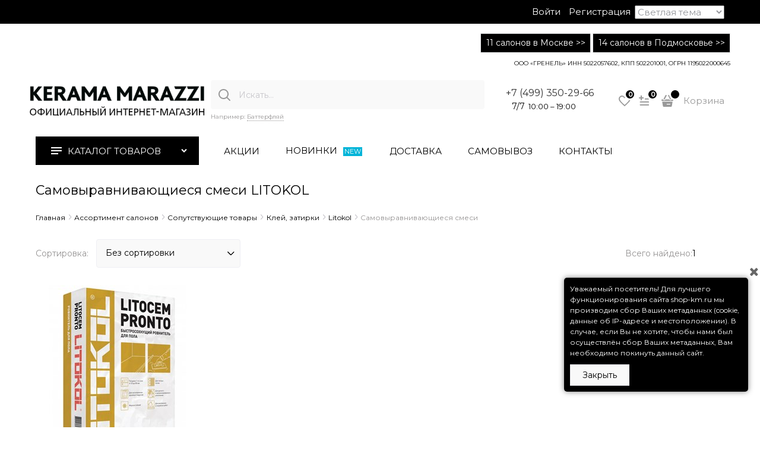

--- FILE ---
content_type: text/html; charset=utf-8
request_url: https://shop-km.ru/categories/samovyravnivaiuschiesya-smesi
body_size: 40749
content:

<!DOCTYPE html>
<html data-ng-strict-di data-ng-app="app" lang="ru" data-ng-controller="CatalogCtrl as catalog" >
<head>
    <meta charset="utf-8">
    <meta name="generator" content="AdVantShop.NET">
    <meta name="advid" content="78C280D8">
    <meta name="advtpl" content="modern_promo">
    <meta name="format-detection" content="telePhone=no">
    <title>Самовыравнивающиеся смеси LITOKOL</title>
    <base href="https://shop-km.ru/" />
    <meta name="Description" content="Самовыравнивающиеся смеси в интернет-магазине KERAMA MARAZZI, быстрая доставка по Москве и Московской области, собственный склад." />
    
    
    <link rel="canonical" href="https://shop-km.ru/categories/samovyravnivaiuschiesya-smesi" />
    
<style>[ng\:cloak],[ng-cloak],[data-ng-cloak],[x-ng-cloak],.ng-cloak,.x-ng-cloak,.ng-hide:not(.ng-hide-animate){display:none !important;}ng\:form{display:block;}.ng-animate-shim{visibility:hidden;}.ng-anchor{position:absolute;}</style>

<meta property="og:image" content="https://shop-km.ru/pictures/favicon_20220928115438.png"> <meta property="og:image:width" content="512"> <meta property="og:image:height" content="512"> <meta property="og:image:type" content="image/png"> <link rel="stylesheet" href="https://maxcdn.bootstrapcdn.com/font-awesome/4.7.0/css/font-awesome.min.css"><script src="https://code.jquery.com/jquery-latest.js"></script>



    <script>

    
   !function(){"use strict";window.matchMedia("(max-width: 768px), (max-device-width: 768px)").addListener(function(e){!void(!0===e.matches?document.documentElement.classList.add('mobile-redirect-panel'):document.documentElement.classList.remove('mobile-redirect-panel'))})}();
    </script>

<link rel="preload" as="font" href="fonts/advantshopfonts/advantshopfonts.woff2" type="font/woff2" crossorigin />



<style>
.ng-cloak,.ng-hide:not(.ng-hide-animate){display:none!important}@font-face{font-family:advantshopfonts;src:url("fonts/advantshopfonts/advantshopfonts.woff2") format("woff2"),url("fonts/advantshopfonts/advantshopfonts.woff") format("woff");font-weight:400;font-style:normal;font-display:swap}.container-fluid{box-sizing:border-box;margin-right:auto;margin-left:auto;padding-right:.625rem;padding-left:.625rem}.row{box-sizing:border-box;display:flex;flex-direction:row;flex-wrap:wrap;margin-right:-.625rem;margin-left:-.625rem}.col-xs,.col-xs-10,.col-xs-12,.col-xs-2,.col-xs-3,.col-xs-9,.col-xs-slim{box-sizing:border-box;flex-grow:0;flex-shrink:0;padding-right:.625rem;padding-left:.625rem}.col-xs{flex-grow:1;flex-basis:0;max-width:100%}.col-xs-slim{flex-shrink:0;flex-grow:0;flex-basis:auto;max-width:none}.col-xs-2{flex-basis:16.6666666667%;max-width:16.6666666667%}.col-xs-3{flex-basis:25%;max-width:25%}.col-xs-9{flex-basis:75%;max-width:75%}.col-xs-10{flex-basis:83.3333333333%;max-width:83.3333333333%}.col-xs-12{flex-basis:100%;max-width:100%}.end-xs{justify-content:flex-end}.middle-xs{align-items:center}.between-xs{justify-content:space-between}.col-p-v{padding-top:.6rem;padding-bottom:.6rem}.container-fluid{padding-right:.625rem;padding-left:.625rem}html{line-height:1.15;-webkit-text-size-adjust:100%}body{margin:0}main{display:block}h1{font-size:2em;margin:.67em 0}a{background-color:transparent}img{border-style:none}button,input,select{font-family:inherit;font-size:100%;line-height:1.15;margin:0}button,input{overflow:visible}button,select{text-transform:none}button{-webkit-appearance:button}button::-moz-focus-inner{border-style:none;padding:0}button:-moz-focusring{outline:1px dotted ButtonText}[type=checkbox]{box-sizing:border-box;padding:0}[type=search]{-webkit-appearance:textfield;outline-offset:-2px}[type=search]::-webkit-search-decoration{-webkit-appearance:none}::-webkit-file-upload-button{-webkit-appearance:button;font:inherit}[hidden]{display:none}html *{max-height:999999px}html{font-size:16px}body{font-size:13px;font-family:Tahoma,"Helvetica Neue",Helvetica,Geneva,Arial,sans-serif;line-height:1.5;position:relative}label{position:relative;display:inline-block}button,input,select{color:inherit;font:inherit}img{height:auto;width:auto;max-height:100%;max-width:100%}p{padding:0;margin:0 0 1.0625rem}button::-moz-focus-inner{border:none;padding:0}figure{margin:0}.container{max-width:73.75rem;min-width:60.625rem;position:relative;margin:0 auto;z-index:30}.site-menu-row{border-radius:.3125rem}.site-body,.site-body-aside,.site-body-main,.site-footer,.site-head{position:relative}.site-head{z-index:31}.site-body,.site-body-main{z-index:15}.site-body-inner{border-radius:.3125rem}.site-footer{z-index:10}.stretch-container{display:flex;min-height:100vh;flex-direction:column;overflow:hidden}@media (max-width:73.75rem){.stretch-container{max-width:73.75rem;min-width:60.625rem}}.stretch-middle{flex:1 0 auto}.oc-lazy-load-cloak{display:none}.btn{display:inline-block;vertical-align:middle;text-decoration:none;border-width:0;text-align:center;border-radius:.3125rem;line-height:1.3;box-sizing:border-box}.btn-small{font-weight:700;font-size:.75rem;padding:.59375rem .625rem .59375rem}.btn-xsmall{font-weight:700;font-size:.75rem;padding:.3125rem .5rem .3125rem}h1{font-size:1.875rem;font-weight:400;margin:0 0 1.25rem 0}h1{line-height:1.2}[class*=" icon-"]:after,[class*=" icon-"]:before,[class^=icon-]:after,[class^=icon-]:before{font-family:advantshopfonts;font-style:normal;font-weight:400;speak:none;display:inline-block;text-decoration:inherit;width:1em;line-height:1;text-align:center;opacity:1;font-variant:normal;text-transform:none}.icon-down-open-after-abs:after{content:""}.icon-right-open-before:before{content:""}.icon-up-open-before:before{content:""}.icon-star-before:before{content:""}.icon-menu-before:before{content:""}.icon-th-large-before:before{content:""}.icon-list-before:before{content:""}.icon-vkontakte-before:before{content:""}.icon-facebook-before:before{content:""}.icon-instagram-before:before{content:""}.icon-facebook-before:before,.icon-instagram-before:before,.icon-list-before:before,.icon-menu-before:before,.icon-right-open-before:before,.icon-star-before:before,.icon-th-large-before:before,.icon-up-open-before:before,.icon-vkontakte-before:before{margin-right:.2em}.icon-down-open-after-abs:after{margin-left:.2em}.icon-down-open-after-abs:after{position:absolute;top:50%;transform:translateY(-50%)}.icon-down-open-after-abs:after{right:0}.icon-no-margin:after,.icon-no-margin:before{margin:0}.custom-input-native{opacity:0;position:absolute}.select-custom{position:relative;display:inline-block;width:100%;color:#fff}.select-custom:after{right:.625rem}.select-custom select{-moz-appearance:none;-webkit-appearance:none;appearance:none;border-color:transparent;padding:.5rem 1.875rem .5rem .9375rem;border-radius:.3125rem;width:100%;border-width:1px;border-style:solid}.select-custom select::-ms-expand{display:none}.select-custom select option{background-color:#fff;color:#333;border:none}input[type=password],input[type=search]{box-sizing:border-box;border-radius:5px;border:1px #e2e3e4 solid;vertical-align:middle;width:100%;-moz-appearance:none;-webkit-appearance:none;appearance:none;box-shadow:none}.input-big{font-size:1rem;padding:.8125rem}a{text-decoration:none}.link-dotted-invert{text-decoration:none;border-bottom-style:dotted;border-bottom-width:1px}.social{border-radius:50%;height:30px;width:30px;display:inline-flex;justify-content:center;align-items:center;color:#fff;overflow:hidden;font-size:16px;margin:0 5px;text-decoration:none}.social:before{margin-right:0}.social:first-child{margin-left:0}.social--vkontakte{background-color:#3b4a5f}.social--vkontakte:before{width:auto}.social--facebook{background-color:#3f5c96}.social--instagram{background-color:#d10869}@media (max-width:768px){.social{margin-bottom:5px}}.site-head-search-input{margin-bottom:.5625rem;line-height:1}.site-head-phone-col{text-align:right}.site-head-logo-block{position:relative}.site-head-logo-link{display:block}.site-head-search-form{position:relative}.site-head-logo,.site-head-menu-col,.site-head-phone-col{margin-top:1.0625rem;margin-bottom:1.0625rem}.site-head-cart{margin-bottom:.4375rem}.site-head-search-btn{position:relative}.site-head-search-input-wrap{position:relative}.static-block-email-header{font-size:.75rem}.menu-dropdown{position:relative}.menu-dropdown-root{font-size:.875rem;padding:.375rem 1.25rem .5rem;position:relative;display:block;text-decoration:none;color:#fff;border-radius:.3125rem;z-index:100}.menu-dropdown-root:before{display:inline-block;vertical-align:middle;height:1.875rem;content:"";width:0}.menu-dropdown-root:after{margin-right:1.25rem;font-size:.625rem}.menu-dropdown-root-text{display:inline-block;vertical-align:middle}.menu-dropdown-list{padding:0;margin:0;display:block;list-style:none;border-radius:.3125rem;border-width:1px;border-style:solid;z-index:10;background:#fff}.menu-dropdown-item{font-size:.875rem;border-width:0 0 1px;border-style:solid;display:flex;flex-direction:row;flex-wrap:wrap}.menu-dropdown-item:first-child .menu-dropdown-link-wrap{border-top-left-radius:.3125rem;border-top-right-radius:.3125rem}.menu-dropdown-item:last-child{border-bottom:0}.menu-dropdown-item:last-child .menu-dropdown-link-wrap{border-bottom-left-radius:.3125rem;border-bottom-right-radius:.3125rem}.menu-dropdown-link-wrap{width:100%;position:relative;box-sizing:border-box}.menu-dropdown-link{text-decoration:none;position:relative;font-size:0;display:block}.menu-dropdown-link .menu-dropdown-link-text{font-size:.875rem;vertical-align:middle;display:inline-block;width:100%;box-sizing:border-box}.menu-dropdown-link:before{content:"";display:inline-block;vertical-align:middle;height:1.875rem;width:0}.menu-dropdown-expanded .menu-dropdown-list{position:relative;margin-bottom:2.1875rem}.menu-dropdown-compact .menu-dropdown-list{position:absolute;top:100%;left:0;right:0;display:none}.menu-dropdown-modern .menu-dropdown-link{padding:.4375rem 1.0625rem;text-decoration:none}.menu-general-wrap{flex-wrap:nowrap}.menu-general{padding:0;margin:0;list-style:none;white-space:nowrap;font-size:0;line-height:0}.menu-general-item{position:relative;display:inline-block;background-color:transparent;white-space:normal;line-height:1;font-size:.75rem;vertical-align:top}.menu-general-item:before{position:absolute;content:"";width:.125rem;display:block;vertical-align:middle;top:0;right:0;bottom:0;margin-right:-1px;background:linear-gradient(to bottom,rgba(57,57,57,.39) 0,rgba(57,57,57,.33) 17%,rgba(57,57,57,.12) 61%,rgba(57,57,57,.01) 96%,rgba(255,255,255,.01) 98%,rgba(255,255,255,0) 100%) no-repeat border-box,linear-gradient(to bottom,rgba(255,255,255,.14) 0,rgba(255,255,255,.02) 72%,rgba(255,255,255,0) 100%) no-repeat border-box;background-position:0 0,1px 0;background-size:.0625rem 100%,.0625rem 100%}.menu-general-item:first-child{border-top-left-radius:.3125rem;border-bottom-left-radius:.3125rem}.menu-general-item:last-child{border-top-right-radius:.3125rem;border-bottom-right-radius:.3125rem}.menu-general-root-link{font-size:.875rem;padding:.375rem .9375rem .5rem;display:inline-block;text-decoration:none;line-height:1}.menu-general-root-link:before{display:inline-block;vertical-align:middle;height:1.875rem;content:"";width:0}.menu-general-root-link:first-child{border-top-left-radius:.3125rem}.menu-general-root-link:last-child{border-top-right-radius:.3125rem}.menu-general-root-link-text{display:inline-block;vertical-align:middle}.price{line-height:1;display:inline-block}.price-current{display:block}.price-currency{white-space:pre}.price-currency,.price-number{display:inline-block}.toolbar-top{position:relative;z-index:5;background-color:rgba(243,243,243,.9);line-height:1.625}.toolbar-top-item{padding:.5625rem 0 .625rem;margin:0 .625rem;font-size:.75rem;color:#94969b}.toolbar-top-link-alt{position:relative}.toolbar-top-link-alt{margin:0 .4375rem}.toolbar-top-link-alt:first-child{margin-left:0}.toolbar-top-link-alt:last-child{margin-right:0}.toolbar-top-item a,.toolbar-top-link-alt{color:#94969b}.toolbar-top-item a.link-dotted-invert{border-bottom-color:#94969b}.site-footer-top-level-wrap{position:relative;z-index:10}.site-footer-top-level-inner{padding-top:3.125rem;padding-bottom:1.875rem}.footer-gifts-item{margin-top:1.875rem}.footer-gifts-item:first-child{margin-top:3.3125rem}.footer-menu-link{vertical-align:middle}.footer-menu-head{font-size:1rem;margin:0 0 1.25rem}.footer-menu-list{padding:0;margin:0;list-style:none}.footer-menu-item{padding:0;margin:0 0 1.25rem;list-style:none;font-size:.75rem}.gift-block{display:inline-block;text-decoration:none}.gift-picture{height:3.125rem;width:5rem;display:block;margin-bottom:.625rem;border-radius:.3125rem;box-shadow:0 0 9px 0 rgba(0,0,0,.25);background:linear-gradient(to bottom,#ff453c 0,#fe443b 12%,#e73e33 67%,#df3a31 98%,#e24a41 100%)}.gift-picture:before{display:block;content:"";height:3.125rem;width:5rem;background:url(dist/common.fe2010d192870de9a095.css)}button::-moz-focus-inner{padding:0;border:0}.cart-mini{display:inline-block;vertical-align:middle;position:relative;font-size:.75rem}.compare-control{font-size:.75rem}.compare-checkbox~.custom-input-text .compare-text-not-added{display:inline}.compare-checkbox~.custom-input-text .compare-text-added{display:none}.harmonica{overflow:hidden;transform:translate3d(0,0,0)}.scroll-to-top{position:fixed;left:0;display:none;height:100%;background:rgba(243,243,243,.9);width:40px;top:0;z-index:20}.scroll-to-top .to-top-icon{position:absolute;bottom:40px;height:40px;width:40px;text-align:center}@media screen and (max-width:1284px){.scroll-to-top{display:none!important}}.wishlist-control{font-size:.75rem}.wishlist-checkbox~.custom-input-text .wishlist-text-not-added{display:inline}.wishlist-checkbox~.custom-input-text .wishlist-text-added{display:none}.rel{position:relative}.hidden{display:none}.big-z{z-index:100}.text-floating{overflow-wrap:break-word;word-wrap:break-word;word-break:keep-all;line-break:normal;-webkit-hyphens:none;-ms-hyphens:none;hyphens:none}.text-static{overflow-wrap:normal;word-wrap:normal;word-break:normal;line-break:auto;-webkit-hyphens:manual;-ms-hyphens:manual;hyphens:manual}.text-align-center{text-align:center}.inline{display:inline}.flex{display:flex}.vertical-interval-small{margin-top:.4375rem;margin-bottom:.4375rem}.vertical-interval-small.no-bottom{margin-bottom:0}#theme-container{position:absolute;left:0;top:0;min-width:940px;width:100%;z-index:0}.theme-left,.theme-right{position:absolute;left:50%}.breadcrumbs{font-size:16px;padding-bottom:0}.breadcrumbs__inner{display:flex;align-content:center;flex-wrap:nowrap;overflow-x:auto;padding-bottom:.66667em;box-sizing:border-box;white-space:nowrap}.breadcrumbs__item{vertical-align:middle;display:flex;align-items:center;color:#8b8b8b;margin-right:5px}.breadcrumbs__item::before{display:block}.breadcrumbs__item:first-child::before{display:none}.breadcrumbs--desktop{font-size:11px;margin-bottom:20px}.breadcrumbs--desktop .breadcrumbs__inner{scrollbar-width:thin;scrollbar-face-color:transparent;scrollbar-track-color:transparent;scrollbar-color:transparent transparent}.breadcrumbs--desktop .breadcrumbs__inner::-webkit-scrollbar{height:8px;background-color:transparent;border-radius:3px}.breadcrumbs--desktop .breadcrumbs__inner::-webkit-scrollbar-track{background-color:transparent;border-radius:3px}.breadcrumbs--desktop .breadcrumbs__inner::-webkit-scrollbar-thumb{background-color:transparent;border-radius:3px}.rating{display:inline-block;padding:0;margin:0;list-style:none;font-size:1.125rem}.rating-item{display:inline-block;vertical-align:middle;padding:0;margin:0;color:#d1d1d1}.rating{direction:rtl}.products-view-block{font-size:.75rem;line-height:1.5;box-sizing:border-box;flex:0 0 auto}.products-view-item{box-sizing:border-box;display:flex;flex-direction:row;flex-wrap:wrap;border-radius:.3125rem;position:relative}.products-view-pictures{box-sizing:border-box;text-align:center;position:relative;white-space:nowrap}.products-view-info{box-sizing:border-box}.products-view{margin-bottom:1.875rem}.products-view .price-current{font-size:1.1875rem}.products-view-picture{display:inline-block;vertical-align:middle}.products-view-picture-link{display:inline-block;vertical-align:middle;position:relative}.products-view-picture-link:before{content:"";height:100%;display:inline-block;vertical-align:middle;width:0}.products-view-picture-link img{white-space:normal}.products-view-name-default{position:relative;overflow:hidden}.products-view-name-default:after{content:"";text-align:right;position:absolute;bottom:0;right:0;width:10%;background:linear-gradient(to right,rgba(255,255,255,0),#fff 70%)}.products-view-quickview{display:none;opacity:.8}.products-view-meta{font-size:.6875rem;margin-bottom:2px}.products-view-meta-sku-review-count-wrap{width:100%;display:flex;overflow:hidden;flex-wrap:wrap}.products-view-meta-item{padding:0 .625rem;margin:0;border-style:solid;border-width:0 0 0 1px;display:inline-block;vertical-align:middle;box-sizing:border-box}.products-view-meta-item:first-child{padding-left:0;border-left:0}.products-view-price{text-align:left}.products-view-price .price{display:inline-block;vertical-align:middle}.products-view-rating{margin-top:.3125rem}.products-view-tile{margin-top:-.625rem;margin-left:-.625rem;margin-right:-.625rem}.products-view-tile .products-view-block{padding:.625rem}.products-view-tile .products-view-picture-link{width:100%}.products-view-tile .products-view-item{border-style:solid;border-width:1px;padding-bottom:.9375rem;white-space:normal;flex-direction:column}.products-view-tile .products-view-item{padding-left:0!important}.products-view-tile .products-view-meta{text-align:center;color:#a5a8af}.products-view-tile .products-view-info{width:100%}.products-view-tile .products-view-name{margin:1.5625rem .625rem 0;text-align:center}.products-view-tile .products-view-name-default{height:2.5rem}.products-view-tile .products-view-name-default:after{top:50%}.products-view-tile .products-view-price{height:3.875rem;white-space:nowrap;padding:0 .3125rem .3125rem 0}.products-view-tile .products-view-price:before{content:"";display:inline-block;vertical-align:middle;height:100%;font-size:0;line-height:0}.products-view-tile .products-view-price-block{padding:.3125rem .625rem 0;box-sizing:border-box;display:flex;flex-wrap:wrap;justify-content:space-between;align-items:center}.products-view-tile .products-view-buttons-cell,.products-view-tile .products-view-price{display:inline-block;vertical-align:middle}.products-view-tile .products-view-buttons-cell{white-space:nowrap}.products-view-tile .products-view-buttons{padding-bottom:.3125rem}.products-view-tile .products-view-rating{text-align:center}.products-view-tile .price-current{display:block}.products-view-tile .products-view-pictures{width:100%!important;padding:1.5625rem .625rem 0;margin:0 auto}.products-view-tile .products-view-tile-element-hidden{display:none}.products-view-buy{padding-left:.3125rem}.products-view-variants{text-align:right}.products-view-variants-item{display:inline-block;vertical-align:middle;padding:.4375rem;line-height:1;border:1px solid transparent;text-decoration:none;border-radius:.3125rem}.products-view-variants-item:before{margin-right:1px}.products-view-sort,.products-view-sort-result,.products-view-variants{margin-bottom:1.875rem}.products-view-sort-select{width:220px}.products-view-sort-select.icon-down-open-after-abs{color:#4b4f58}.products-view-sort-select.select-custom:after{font-size:12px}.products-view-sort-text{padding:.625rem;display:inline-block;vertical-align:middle;line-height:1}.products-view-sort{display:flex;align-items:center}.products-view-sort-text{padding-right:5px;padding-top:11px;padding-bottom:11px}.products-view-sort-result{padding-top:.625rem;padding-bottom:.625rem;border:.0625rem solid transparent;line-height:1}.products-view-sort-result{padding-right:10px}.vanilla-dropdown{position:relative}.vanilla-dropdown vanilla-dropdown-selected{display:block}.cart-mini-main{font-size:15px!important}.cart-mini-main{display:flex;align-items:center;font-size:14px}.cart-mini-main .cart-mini-main_cart{position:relative;margin-right:4px}.cart-mini-main .cart-mini-main_cart .cart-mini-main-icon{width:46px;height:48px;display:flex;align-items:center;justify-content:center;font-style:normal}.cart-mini-main .cart-mini-main_cart .cart-mini-main-icon svg{fill:currentColor}.cart-mini-main .cart-mini-main_cart .cart-mini-main-count{position:absolute;right:0;top:-2px;min-width:26px;padding-left:3px;padding-right:3px;height:26px;border-radius:50px;display:flex;align-items:center;justify-content:center;font-size:12px;border:3px solid #fff;box-sizing:border-box}.products-view-variants{display:grid;grid-template-columns:24px 24px 24px;grid-gap:14px;justify-content:flex-end}.products-view-variants .products-view-variants-tile{box-sizing:border-box;height:24px;padding:0;border:none}.products-view-variants .products-view-variants-tile:before{content:"";-webkit-mask-image:url(Templates/Modern/dist/product-tile-selected.bc466655bc58f24daec6.svg);mask-image:url(Templates/Modern/dist/product-tile-selected.bc466655bc58f24daec6.svg);width:24px;height:24px;margin-right:0}.products-view-variants .products-view-variants-list{box-sizing:border-box;height:24px;padding:0;border:none}.products-view-variants .products-view-variants-list:before{content:"";mask-image:url(Templates/Modern/dist/product-list-selected.b55283d7616bc968c005.svg);-webkit-mask-image:url(Templates/Modern/dist/product-list-selected.b55283d7616bc968c005.svg);background-repeat:no-repeat;width:19px;height:24px;margin-right:0;background-position:center}.products-view-variants .products-view-variants-table{box-sizing:border-box;height:24px;padding:0;border:none}.products-view-variants .products-view-variants-table:before{content:"";-webkit-mask-image:url(Templates/Modern/dist/product-table-selected.64abf508da98a0139d88.svg);mask-image:url(Templates/Modern/dist/product-table-selected.64abf508da98a0139d88.svg);width:22px;height:24px;margin-right:0}.products-view-tile .products-view-item{border:none}.products-view-tile .products-view-info .products-view-name-default{height:3rem;text-align:left;margin:0;margin-top:1.5625rem}.products-view-tile .products-view-info .products-view-name-default .products-view-name-link{font-size:16px}.products-view-tile .products-view-pictures{z-index:0}.products-view-tile .products-view-rating{text-align:left;margin-top:0}.products-view-tile .products-view-rating .rating .rating-item:before{width:12px;height:12px;display:block;font-size:73%;margin-right:0}.products-view-tile .products-view-price-block{padding:0}.products-view-tile .products-view-price-block .products-view-price{height:auto}.products-view-tile .products-view-price-block .products-view-price::before{display:none}.products-view-tile .products-view-price-block .price-current{font-size:24px}.products-view-tile .product-view-button{margin-top:10px}.products-view-tile .product-view-button .product-view-button-wrap .button_block .products-view-buttons{padding-bottom:0}.products-view-tile .products-view-pictures{padding:0}.products-view-item .product-view-action .products-view-compare .custom-input-text{display:none}.products-view-item .product-view-action .products-view-wishlist .custom-input-text{display:none}.products-view-tile .products-view-meta{text-align:left}.products-view-sort,.products-view-sort-result{display:flex;align-items:center}.products-view-sort-text{padding-top:11px;padding-bottom:11px}.breads-item .breads-item-link span{font-size:12px}.breads-item .breads-item-current{font-size:12px}.breads-item::before{content:"";background:url(Templates/Modern/dist/filter-arrow.1438dd43b2392f0bd352.svg);background-repeat:no-repeat;width:12px;height:7px;transform:rotate(90deg);background-size:10px}.breadcrumbs__item{margin-right:1px}.breadcrumbs__item::before{align-self:center}.site-footer-wrap .site-footer-top-level .site-footer-top-level-inner{padding-top:93px;padding-bottom:45px}.site-footer-wrap .site-footer-top-level .site-footer-top-level-inner .footer-menu-head{font-size:14px}.site-footer-wrap .site-footer-top-level .site-footer-top-level-inner .footer-menu-list .footer-menu-link{font-size:14px;text-decoration:none}.footer-gifts__wrapper{width:263px}.footer-gifts__wrapper .footer-gifts .gift-block{border-radius:4px;display:block;margin-top:0;padding:17px 22px 19px 22px;font-size:18px;text-transform:uppercase;background:#e74343;color:#fff}.footer-gifts__wrapper .footer-gifts .gift-block .gift-picture{margin-bottom:14px;box-shadow:none;background:0 0}.footer-gifts__wrapper .footer-gifts .gift-block .gift-picture:before{content:"";background:url(Templates/Modern/dist/gift.4178f5cf5cd0df5f29fb.svg);background-repeat:no-repeat;width:47px;height:49px;background-size:100%;margin-right:0}.toolbar-top{position:relative;z-index:101;line-height:1.625}.toolbar-top-item{padding:.5625rem 0 .625rem;margin:0 .625rem;font-size:.75rem}.toolbar-top-link-alt{position:relative}.toolbar-top-link-alt{margin:0 .4375rem}.toolbar-top-link-alt:first-child{margin-left:0}.toolbar-top-link-alt:last-child{margin-right:0}.toolbar-top{min-height:60px}.toolbar-top__zone-name{margin-right:20px}.toolbar-top-item:last-child{flex-grow:1;justify-content:flex-end}.toolbar-top>.container>.row{align-items:center;min-height:60px;flex-wrap:nowrap}.toolbar-top>.container>.row .toolbar-top-item{font-size:15px;display:flex;align-items:center;flex-shrink:0;font-weight:300;padding-top:0;padding-bottom:0}.toolbar-top>.container>.row .toolbar-top-item a{border-bottom-style:none}.toolbar-top>.container>.row .toolbar-top-item .zone-name{display:none}.toolbar-top>.container>.row .toolbar-top-item .zone-dialog-trigger-link{display:flex;align-items:center;text-decoration:none;font-size:15px;font-weight:300}.toolbar-top>.container>.row .toolbar-top-item .zone-dialog-trigger-link:before{content:"";-webkit-mask-image:url(Templates/Modern/dist/city.322e571f5719eb415489.svg);mask-image:url(Templates/Modern/dist/city.322e571f5719eb415489.svg);width:14px;height:15px;display:block;margin-right:10px;background-color:currentColor}input[type=password],input[type=search]{box-sizing:border-box;border-radius:4px;border:1px #efeff4 solid;vertical-align:middle;width:100%;-moz-appearance:none;-webkit-appearance:none;appearance:none;outline:0;background-color:#f9f9f9;color:#8a8a8f}.input-big{font-size:.875rem;padding:1rem 1.25rem .9375rem}.btn{display:inline-flex;align-items:center;justify-content:center;text-decoration:none;border-width:0;text-align:center;border-radius:.25rem;line-height:1.3;box-sizing:border-box}.btn-small{font-weight:400;font-size:.875rem;padding:.625rem 1.25rem .625rem}.btn-xsmall{font-weight:400;font-size:.875rem;padding:.5rem 1.25rem .5rem}.btn.products-view-buy{padding:.625rem 1.25rem .625rem}.btn.products-view-buy:before{content:"";background-repeat:no-repeat;background-size:24px;display:block;width:23px;height:23px;background-position:center;margin-right:7px;-webkit-mask-image:url(Templates/Modern/dist/cart.e00526e1365d75f59438.svg);mask-image:url(Templates/Modern/dist/cart.e00526e1365d75f59438.svg);-webkit-mask-size:21px;-webkit-mask-repeat:no-repeat}.custom-input-native{opacity:0;position:absolute}.select-custom select{border-color:#efeff4;background:#f9f9f9;color:#8a8a8f;box-sizing:border-box;border-radius:4px;border:1px #efeff4 solid;vertical-align:middle;width:100%;height:48px}.select-custom::after{background:#8a8a8f}.select-custom{position:relative;display:inline-block;width:100%;color:#fff}.select-custom:after{right:.625rem}.select-custom select{-moz-appearance:none;-webkit-appearance:none;appearance:none;border-color:transparent;padding:.5rem 1.875rem .5rem .9375rem;border-radius:.3125rem;width:100%;border-width:1px;border-style:solid}.select-custom select::-ms-expand{display:none}.select-custom select option{background:#fff;color:#333;border:none}.site-head-site-head-search{position:relative}.site-head-site-head-search .site-head-search-input{padding-left:47px;border:0;margin-bottom:0}.site-head-site-head-search .site-head-search-btn{width:46px;height:48px;display:flex;justify-content:center;align-items:center;left:0;top:50%;transform:translateY(-24px);position:absolute;border:0}.site-head-site-head-search .site-head-search-btn:before{content:"";mask-image:url(Templates/Modern/dist/search.397061927a58083a9f0e.svg);-webkit-mask-image:url(Templates/Modern/dist/search.397061927a58083a9f0e.svg);background-repeat:no-repeat;background-size:24px;display:block;width:24px;height:24px;background-position:center}.site-head-cart{margin-bottom:0}.site-head-phone-col{display:flex;align-items:center;justify-content:flex-end}.site-head-logo-block{text-align:center}.site-head-logo,.site-head-menu-col,.site-head-phone-col{margin-top:26px;margin-bottom:14px}.phones-number__order-call p{margin-bottom:0}.phones-number .email::before{display:none}@media (max-width:1279px){.cart-mini-main__text{display:none}}.menu-dropdown .menu-dropdown-root{display:flex;align-items:center;line-height:normal;font-size:15px;font-weight:300;padding:15px 26px 15px;border-radius:4px;height:48px;box-sizing:border-box}.menu-dropdown .menu-dropdown-root:before{content:"";background:url(Templates/Modern/dist/catalog-icon.bd2eed453978f24ce5aa.svg);background-repeat:no-repeat;display:block;width:18px;height:14px;background-position:center;margin-right:10px}.menu-dropdown .menu-dropdown-list{border-radius:4px;border:none}.menu-dropdown .menu-dropdown-list .menu-dropdown-item:first-child .menu-dropdown-link-wrap{padding-top:3px}.menu-dropdown .menu-dropdown-list .menu-dropdown-item:last-child .menu-dropdown-link-wrap{padding-bottom:1px}.menu-dropdown .menu-dropdown-list .menu-dropdown-item .menu-dropdown-link{display:flex;align-items:center;padding:8.5px 1.2rem 8.5px 1.0625rem;padding-left:26px}.menu-general .menu-general-root-link{padding:0 20px 0 20px}@font-face{font-family:Rubik;src:url("fonts/Rubik/Rubik-Light.woff2") format("woff2"),url("fonts/Rubik/Rubik-Light.woff") format("woff");font-weight:300;font-style:normal;font-display:swap}@font-face{font-family:Rubik;src:url("fonts/Rubik/Rubik-Regular.woff2") format("woff2"),url("fonts/Rubik/Rubik-Regular.woff") format("woff");font-weight:400;font-style:normal;font-display:swap}@font-face{font-family:Rubik;src:url("fonts/Rubik/Rubik-Medium.woff2") format("woff2"),url("fonts/Rubik/Rubik-Medium.woff") format("woff");font-weight:500;font-style:normal;font-display:swap}@font-face{font-family:Rubik;src:url("fonts/Rubik/Rubik-Bold.woff2") format("woff2"),url("fonts/Rubik/Rubik-Bold.woff") format("woff");font-weight:700;font-style:normal;font-display:swap}:root{--cartFooterHeight:274px}body{font-family:Rubik}.site-body-wrap{overflow-x:hidden}.menu-block .menu-dropdown-root,.menu-block .site-menu-row .menu-general .menu-general-root-link{font-size:15px}.menu-block .menu-general{border-radius:5px}.site-head-inner{z-index:auto}.wishlist-header-block{position:relative;width:27px;height:32px;margin-right:6px}.wishlist-header-block .wishlist-header-icon{width:30px;height:30px;border-radius:4px;display:inline-flex;align-items:center;justify-content:center;font-style:normal;border:1px solid transparent}.wishlist-header-block .wishlist-header-block-count{position:absolute;right:-8px;top:-10px;min-width:26px;height:26px;border-radius:50px;display:flex;align-items:center;justify-content:center;font-size:12px;font-weight:400;border:3px solid #fff;box-sizing:border-box;padding-left:3px;padding-right:3px}.compare-header-block{position:relative;width:32px;height:32px}.compare-header-block .compare-header-icon{width:30px;height:30px;border-radius:4px;display:inline-flex;align-items:center;justify-content:center;font-style:normal;border:1px solid transparent}.compare-header-block .compare-header-block-count{position:absolute;right:-8px;top:-10px;min-width:26px;height:26px;border-radius:50px;display:flex;align-items:center;justify-content:center;font-size:12px;border:3px solid #fff;box-sizing:border-box;padding-left:3px;padding-right:3px}.site-menu-row .menu-general{display:flex;align-items:center}.site-menu-row .menu-general .menu-general-item{display:flex}.site-menu-row .menu-general .menu-general-item:before{display:none}.site-menu-row .menu-general .menu-general-root-link{display:flex;align-items:center;white-space:nowrap;padding:9px 22px;font-size:16px;font-weight:300}.site-menu-row .menu-general{max-height:48px;overflow:hidden}.menu-dropdown-root,.menu-general-root-link{font-size:16px;font-weight:300}.col-p-v{padding-top:12px;padding-bottom:12px}.catalog-left-column .menu-dropdown{margin-bottom:20px}.catalog-left-column .menu-dropdown .menu-dropdown-list{margin-bottom:0}.products-view-sort .products-view-sort-text{font-size:14px;margin-right:8px}.products-view-sort .products-view-sort-select select{box-sizing:border-box;border-radius:4px;font-size:14px}.products-view-sort .products-view-sort-select:after{content:"";background:url(Templates/Modern/dist/select-arrow.631246128a103a1abd04.svg);background-repeat:no-repeat;width:12px;height:7px}.products-view-sort-result{font-size:14px}.product-view-action{position:absolute;top:5px;left:5px}.product-view-action .products-view-compare{margin-bottom:3px;visibility:hidden}.product-view-action .products-view-compare .compare-control{width:32px;height:32px;display:flex;align-items:center;justify-content:center}.product-view-action .products-view-compare .compare-control .custom-input-native{display:none}.product-view-action .products-view-compare .compare-control .svg{width:32px;height:32px;line-height:32px;display:flex;align-items:center;justify-content:center;border-radius:4px}.product-view-action .products-view-compare .compare-control .svg svg{width:21px;height:21px}.product-view-action .products-view-wishlist{margin-bottom:3px;visibility:hidden}.product-view-action .products-view-wishlist .wishlist-control{width:32px;height:32px;display:flex;align-items:center;justify-content:center}.product-view-action .products-view-wishlist .wishlist-control .custom-input-native{display:none}.product-view-action .products-view-wishlist .wishlist-control .svg{width:32px;height:32px;line-height:32px;display:flex;align-items:center;justify-content:center;border-radius:4px}.product-view-action .products-view-quickview .svg{width:32px;height:32px;line-height:32px;display:flex;align-items:center;justify-content:center;border-radius:4px}.static-block-email-header{font-size:inherit}.select-custom.icon-down-open-after-abs select{box-sizing:border-box;border-radius:4px;font-size:14px}.select-custom.icon-down-open-after-abs:after{content:"";-webkit-mask-image:url(Templates/Modern/dist/select-arrow.631246128a103a1abd04.svg);mask-image:url(Templates/Modern/dist/select-arrow.631246128a103a1abd04.svg);background-repeat:no-repeat;width:12px;height:7px}.phones-number__tel{padding-left:8px;padding-right:8px}.phones-number__tel>a{font-size:16px}.phones-number__order-call{padding-left:8px;padding-right:8px;font-size:13px;text-align:left}.phones-number__icon{display:flex}.phones-number__icon>svg{height:100%}.phones-number__dropdown{display:block;padding:0 18px}.phones-number__field-dropdown{display:flex;align-items:center}.phones-number__text{font-size:16px;white-space:nowrap}.phones-number__text a{text-decoration:none;color:#333}.phones-number__callback-link{font-weight:300}.site-head__item-wrap{padding-top:26px;padding-bottom:14px}.site-head .site-head-cart{display:flex;flex-direction:column-reverse;position:relative}.site-head .compare-header-block__name,.site-head .wishlist-header-block__name{display:none}.site-head__user-control{display:flex;align-items:center;flex-wrap:nowrap}.site-head__right-block{display:flex;flex-grow:0;margin:0}.site-head__center-block,.site-head__left-block{margin:0}.products-view-tile .products-view-price-block{justify-content:flex-start!important}.product-view-action{top:28px}
</style>    <style>
    @charset "UTF-8";@import url('https://fonts.googleapis.com/css2?family=Montserrat:wght@400&display=swap');@import url('https://fonts.googleapis.com/css2?family=Montserrat:wght@400;500&display=swap');body,h1,h2,h3,h4,span,td,div,a .h1 .h2 .h3{font-family:'Montserrat',FontAwesome,sans-serif !important}.site-menu-row .menu-general .menu-general-root-link{font-weight:300 !important}.menu-dropdown .menu-dropdown-list .menu-dropdown-item .menu-dropdown-link{padding:5.5px 1.2rem 5.5px 1.0625rem !important}tr,td,th{border-color:#e2e3e4 !important}.menu-dropdown-icon{width:1.875rem;text-align:center;position:absolute;top:50%;-webkit-transform:translateY(-50%);transform:translateY(-50%);-webkit-filter:grayscale(100%);-moz-filter:grayscale(100%);-ms-filter:grayscale(100%);-o-filter:grayscale(100%);filter:grayscale(100%);filter:gray}.btn{border-radius:0 !important}.menu-block .menu-general{border-radius:0 !important}.menu-dropdown .menu-dropdown-root{border-radius:0 !important}.menu-dropdown-list{border-radius:0 !important}.menu-dropdown-classic .menu-dropdown-sub-inner,.menu-dropdown-modern .menu-dropdown-sub-inner{border-radius:0 !important}.site-head .toolbar-top{background-color:#000 !important}.dvdv{min-height:40px !important;color:#fff !important}.toolbar-top-link-alt,.toolbar-top-link{color:#fff !important}.toolbar-top>.container>.row{min-height:40px !important}.toolbar-top{min-height:40px !important}.toolbar-top>.container{border-bottom:none !important}.footer-bottom-level .copyright-block{color:#fff !important}.footer-bottom-level{background-color:#000 !important}.footer-copyright{padding-top:30px}.cs-t-1{color:#000}.cs-t-1{color:#4b4f58}.mobile-version .cs-t-1--mobile{color:#4b4f58}.cs-t-2{color:#969494}.mobile-version .cs-t-2--mobile{color:#969494}.cs-t-3{color:#969494}.mobile-version .cs-t-3--mobile{color:#969494}.cs-t-4{color:#fff}.mobile-version .cs-t-4--mobile{color:#fff}.cs-t-5{color:#26282b}.mobile-version .cs-t-5--mobile{color:#26282b}.cs-t-6{color:#666}.mobile-version .cs-t-6--mobile{color:#666}.cs-t-7{color:#bfc0c1}.mobile-version .cs-t-7--mobile{color:#bfc0c1}.cs-t-8{color:#fff}.mobile-version .cs-t-8--mobile{color:#fff}.cs-t-9{color:#8a8a8f}.mobile-version .cs-t-9--mobile{color:#8a8a8f}.cs-t-10{color:#000}.mobile-version .cs-t-10--mobile{color:#000}a,.link{color:#666}a:hover,.link:hover{color:#666}a:active,.link:active{color:#737373}.cs-l-1,.cs-l-d-1{color:#666}.cs-l-1:hover,.cs-l-d-1:hover{color:#666}.cs-l-1:active,.cs-l-d-1:active{color:#737373}.cs-l-1.cs-selected,.cs-l-d-1.cs-selected{color:#666}.cs-l-d-1,.cs-l-ds-1{border-bottom-color:#666}.cs-l-d-1:hover,.cs-l-ds-1:hover{border-bottom-color:#666}.cs-l-d-1:active,.cs-l-ds-1:active{border-bottom-color:#737373}.cs-l-2,.cs-l-d-2{color:#8a8a8f}.cs-l-2:hover,.cs-l-d-2:hover{color:#000}.cs-l-2:active,.cs-l-d-2:active{color:#000}.cs-l-2.cs-selected,.cs-l-d-2.cs-selected{color:#000}.cs-l-d-2,.cs-l-ds-2{border-bottom-color:#8a8a8f}.cs-l-d-2:hover,.cs-l-ds-2:hover{border-bottom-color:#000}.cs-l-d-2:active,.cs-l-ds-2:active{border-bottom-color:#000}.cs-l-3,.cs-l-d-3{color:#666}.cs-l-3:hover,.cs-l-d-3:hover{color:#666}.cs-l-3:active,.cs-l-d-3:active{color:#595959}.cs-l-3.cs-selected,.cs-l-d-3.cs-selected{color:#666}.cs-l-d-3,.cs-l-ds-3{border-bottom-color:#666}.cs-l-d-3:hover,.cs-l-ds-3:hover{border-bottom-color:#666}.cs-l-d-3:active,.cs-l-ds-3:active{border-bottom-color:#595959}.cs-l-4,.cs-l-d-4{color:#fff}.cs-l-4:hover,.cs-l-d-4:hover{color:#fff}.cs-l-4:active,.cs-l-d-4:active{color:#fff}.cs-l-4.cs-selected,.cs-l-d-4.cs-selected{color:#fff}.cs-l-d-4,.cs-l-ds-4{border-bottom-color:#fff}.cs-l-d-4:hover,.cs-l-ds-4:hover{border-bottom-color:#fff}.cs-l-d-4:active,.cs-l-ds-4:active{border-bottom-color:#fff}.cs-l-d-4.cs-selected,.cs-l-ds-4.cs-selected{color:#fff}.cs-l-5,.cs-l-d-5{color:#e74343}.cs-l-5:hover,.cs-l-d-5:hover{color:#e74343}.cs-l-5:active,.cs-l-d-5:active{color:#e74343}.cs-l-5.cs-selected,.cs-l-d-5.cs-selected{color:#e74343}.cs-l-d-5,.cs-l-ds-5{border-bottom-color:#e74343}.cs-l-d-5:hover,.cs-l-ds-5:hover{border-bottom-color:#e74343}.cs-l-d-5:active,.cs-l-ds-5:active{border-bottom-color:#e74343}.cs-l-d-5.cs-selected,.cs-l-ds-5.cs-selected{color:#e74343}.cs-l-6,.cs-l-d-6{color:#000}.cs-l-6:hover,.cs-l-d-6:hover{color:#fff}.cs-l-6:active,.cs-l-d-6:active{color:#fff}.cs-l-6.cs-selected,.cs-l-d-6.cs-selected{color:#fff}.cs-l-d-6,.cs-l-ds-6{border-bottom-color:#000}.cs-l-d-6:hover,.cs-l-ds-6:hover{border-bottom-color:#fff}.cs-l-d-6:active,.cs-l-ds-6:active{border-bottom-color:#fff}.cs-l-d-6.cs-selected,.cs-l-ds-6.cs-selected{color:#fff}.cs-l-7,.cs-l-d-7{color:#fff}.cs-l-7:hover,.cs-l-d-7:hover{color:#fff}.cs-l-7:active,.cs-l-d-7:active{color:#fff}.cs-l-7.cs-selected,.cs-l-d-7.cs-selected{color:#fff}.cs-l-d-7,.cs-l-ds-7{border-bottom-color:#fff}.cs-l-d-7:hover,.cs-l-ds-7:hover{border-bottom-color:#fff}.cs-l-d-7:active,.cs-l-ds-7:active{border-bottom-color:#fff}.cs-l-d-7.cs-selected,.cs-l-ds-7.cs-selected{color:#fff}.cs-l-8,.cs-l-d-8{color:#999}.cs-l-8:hover,.cs-l-d-8:hover{color:#000}.cs-l-8:active,.cs-l-d-8:active{color:#000}.cs-l-8.cs-selected,.cs-l-d-8.cs-selected{color:#000}.cs-l-d-8,.cs-l-ds-8{border-bottom-color:#999}.cs-l-d-8:hover,.cs-l-ds-8:hover{border-bottom-color:#000}.cs-l-d-8:active,.cs-l-ds-8:active{border-bottom-color:#000}.cs-l-d-8.cs-selected,.cs-l-ds-8.cs-selected{color:#000}.cs-l-9,.cs-l-d-9{color:#000}.cs-l-9:hover,.cs-l-d-9:hover{color:#000}.cs-l-9:active,.cs-l-d-9:active{color:#000}.cs-l-9.cs-selected,.cs-l-d-9.cs-selected{color:#000}.cs-l-d-9,.cs-l-ds-9{border-bottom-color:#000}.cs-l-d-9:hover,.cs-l-ds-9:hover{border-bottom-color:#000}.cs-l-d-9:active,.cs-l-ds-9:active{border-bottom-color:#000}.cs-l-d-9.cs-selected,.cs-l-ds-9.cs-selected{color:#000}.cs-bg-1{background-color:#000}.cs-bg-i-1{background-color:#000}.cs-bg-i-1:hover{background-color:#0d0d0d}.cs-bg-i-1:active{background-color:#000}.cs-bg-i-1.cs-selected{background-color:#000}.mobile-version .cs-bg-1--mobile{background-color:#000}.mobile-version .cs-bg-i-1--mobile{background-color:#000}.mobile-version .cs-bg-i-1--mobile:hover{background-color:#0d0d0d}.mobile-version .cs-bg-i-1--mobile:active{background-color:#000}.mobile-version .cs-bg-i-1--mobile.cs-selected--mobile{background-color:#000}.cs-bg-2{background-color:#4b4f58}.cs-bg-i-2{background-color:#4b4f58}.cs-bg-i-2:hover{background-color:#575b66}.cs-bg-i-2:active{background-color:#3f434a}.cs-bg-i-2.cs-selected{background-color:#3f434a}.mobile-version .cs-bg-2--mobile{background-color:#4b4f58}.mobile-version .cs-bg-i-2--mobile{background-color:#4b4f58}.mobile-version .cs-bg-i-2--mobile:hover{background-color:#575b66}.mobile-version .cs-bg-i-2--mobile:active{background-color:#3f434a}.mobile-version .cs-bg-i-2--mobile.cs-selected--mobile{background-color:#3f434a}.cs-bg-3{background-color:#000}.cs-bg-i-3{background-color:#000}.cs-bg-i-3:hover{background-color:#0d0d0d}.cs-bg-i-3:active{background-color:#000}.cs-bg-i-3.cs-selected{background-color:#000}.mobile-version .cs-bg-3--mobile{background-color:#000}.mobile-version .cs-bg-i-3--mobile{background-color:#000}.mobile-version .cs-bg-i-3--mobile:hover{background-color:#0d0d0d}.mobile-version .cs-bg-i-3--mobile:active{background-color:#000}.mobile-version .cs-bg-i-3--mobile.cs-selected--mobile{background-color:#000}.cs-bg-4{background-color:#f9f9f9}.cs-bg-i-4{background-color:#f9f9f9}.cs-bg-i-4:hover{background-color:#fff}.cs-bg-i-4:active{background-color:#f2f2f2}.cs-bg-i-4.cs-selected{background-color:#f2f2f2}.mobile-version .cs-bg-4--mobile{background-color:#f9f9f9}.mobile-version .cs-bg-i-4--mobile{background-color:#f9f9f9}.mobile-version .cs-bg-i-4--mobile:hover{background-color:#fff}.mobile-version .cs-bg-i-4--mobile:active{background-color:#f2f2f2}.mobile-version .cs-bg-i-4--mobile.cs-selected--mobile{background-color:#f2f2f2}.cs-bg-5{background-color:#fff}.cs-bg-i-5{background-color:#fff}.cs-bg-i-5:hover{background-color:#f9f9f9}.cs-bg-i-5:active{background-color:#f9f9f9}.cs-bg-i-5.cs-selected{background-color:#f9f9f9}.mobile-version .cs-bg-5--mobile{background-color:#fff}.mobile-version .cs-bg-i-5--mobile{background-color:#fff}.mobile-version .cs-bg-i-5--mobile:hover{background-color:#f9f9f9}.mobile-version .cs-bg-i-5--mobile:active{background-color:#f9f9f9}.mobile-version .cs-bg-i-5--mobile.cs-selected--mobile{background-color:#f9f9f9}.cs-bg-6{background-color:#000}.cs-bg-i-6{background-color:#000}.cs-bg-i-6:hover{background-color:#0d0d0d}.cs-bg-i-6:active{background-color:#000}.cs-bg-i-6.cs-selected{background-color:#000}.mobile-version .cs-bg-6--mobile{background-color:#000}.mobile-version .cs-bg-i-6--mobile{background-color:#000}.mobile-version .cs-bg-i-6--mobile:hover{background-color:#0d0d0d}.mobile-version .cs-bg-i-6--mobile:active{background-color:#000}.mobile-version .cs-bg-i-6--mobile.cs-selected--mobile{background-color:#000}.cs-bg-7{background-color:#fff}.cs-bg-i-7{background-color:#fff}.cs-bg-i-7:hover{background-color:#fff}.cs-bg-i-7:active{background-color:#f2f2f2}.cs-bg-i-7.cs-selected{background-color:#f2f2f2}.mobile-version .cs-bg-7--mobile{background-color:#fff}.mobile-version .cs-bg-i-7--mobile{background-color:#fff}.mobile-version .cs-bg-i-7--mobile:hover{background-color:#fff}.mobile-version .cs-bg-i-7--mobile:active{background-color:#f2f2f2}.mobile-version .cs-bg-i-7--mobile.cs-selected--mobile{background-color:#f2f2f2}.cs-bg-8{background-color:#fff}.cs-bg-i-8{background-color:#fff}.cs-bg-i-8:hover{background-color:#a1a3a7}.cs-bg-i-8:active{background-color:#87898f}.cs-bg-i-8.cs-selected{background-color:#87898f}.mobile-version .cs-bg-8--mobile{background-color:#fff}.mobile-version .cs-bg-i-8--mobile{background-color:#fff}.mobile-version .cs-bg-i-8--mobile:hover{background-color:#a1a3a7}.mobile-version .cs-bg-i-8--mobile:active{background-color:#87898f}.mobile-version .cs-bg-i-8--mobile.cs-selected--mobile{background-color:#87898f}.cs-bg-9{background-color:#fff}.cs-bg-i-9{background-color:#fff}.cs-bg-i-9:hover{background-color:#f2f2f2}.cs-bg-i-9:active{background-color:#f2f2f2}.cs-bg-i-9.cs-selected{background-color:#f2f2f2}.mobile-version .cs-bg-9--mobile{background-color:#fff}.mobile-version .cs-bg-i-9--mobile{background-color:#fff}.mobile-version .cs-bg-i-9--mobile:hover{background-color:#f2f2f2}.mobile-version .cs-bg-i-9--mobile:active{background-color:#f2f2f2}.mobile-version .cs-bg-i-9--mobile.cs-selected--mobile{background-color:#f2f2f2}.cs-bg-10{background-color:#000}.cs-bg-i-10{background-color:#000}.cs-bg-i-10:hover{background-color:#0d0d0d}.cs-bg-i-10:active{background-color:#000}.cs-bg-i-10.cs-selected{background-color:#000}.mobile-version .cs-bg-10--mobile{background-color:#000}.mobile-version .cs-bg-i-10--mobile{background-color:#000}.mobile-version .cs-bg-i-10--mobile:hover{background-color:#0d0d0d}.mobile-version .cs-bg-i-10--mobile:active{background-color:#000}.mobile-version .cs-bg-i-10--mobile.cs-selected--mobile{background-color:#000}.cs-bg-11{background-color:#fff}.cs-bg-i-11{background-color:#fff}.cs-bg-i-11:hover{background-color:#0d0d0d}.cs-bg-i-11:active{background-color:#000}.cs-bg-i-11.cs-selected{background-color:#000}.mobile-version .cs-bg-11--mobile{background-color:#fff}.mobile-version .cs-bg-i-11--mobile{background-color:#fff}.mobile-version .cs-bg-i-11--mobile:hover{background-color:#0d0d0d}.mobile-version .cs-bg-i-11--mobile:active{background-color:#000}.mobile-version .cs-bg-i-11--mobile.cs-selected--mobile{background-color:#000}.cs-bg-12{background-color:#fff}.cs-bg-i-12{background-color:#fff}.cs-bg-i-12:hover{background-color:#fff}.cs-bg-i-12:active{background-color:#fff}.cs-bg-i-12.cs-selected{background-color:#fff}.mobile-version .cs-bg-12--mobile{background-color:#fff}.mobile-version .cs-bg-i-12--mobile{background-color:#fff}.mobile-version .cs-bg-i-12--mobile:hover{background-color:#fff}.mobile-version .cs-bg-i-12--mobile:active{background-color:#fff}.mobile-version .cs-bg-i-12--mobile.cs-selected--mobile{background-color:#fff}.cs-bg-13{background-color:#f9f9f9}.cs-bg-i-13{background-color:#f9f9f9}.cs-bg-i-13:hover{background-color:#f9f9f9}.cs-bg-i-13:active{background-color:#f9f9f9}.cs-bg-i-13.cs-selected{background-color:#f9f9f9}.mobile-version .cs-bg-13--mobile{background-color:#f9f9f9}.mobile-version .cs-bg-i-13--mobile{background-color:#f9f9f9}.mobile-version .cs-bg-i-13--mobile:hover{background-color:#f9f9f9}.mobile-version .cs-bg-i-13--mobile:active{background-color:#f9f9f9}.mobile-version .cs-bg-i-13--mobile.cs-selected--mobile{background-color:#f9f9f9}.cs-g-1{background-image:linear-gradient(to bottom,#0d0d0d 0%,#000 50%,black 100%)}.btn-add{color:#fff;background-color:#000}.btn-add:hover{color:#fff;background-color:#0d0d0d}.btn-add:active{color:#fff;background-color:#000}.btn-add:disabled,.btn-add.btn-disabled{color:#fff;background-color:#000}.btn-action{color:#000;background-color:#f9f9f9}.btn-action:hover{color:#000;background-color:#f9f9f9}.btn-action:active{color:#000;background-color:#ececec}.btn-action:disabled,.btn-action.btn-disabled{color:#c8c7cc;background-color:#efeff4}.btn-buy{color:#fff;background-color:#000}.btn-buy:hover{color:#fff;background-color:#0d0d0d}.btn-buy:active{color:#fff;background-color:#000}.btn-buy:disabled,.btn-buy.btn-disabled{color:#fff;background-color:#000}.btn-confirm{color:#fff;background-color:#000}.btn-confirm:hover{color:#fff;background-color:#0d0d0d}.btn-confirm:active{color:#fff;background-color:#000}.btn-confirm:disabled,.btn-confirm.btn-disabled{color:#fff;background-color:#969494}.btn-submit{color:#fff;background-color:#000}.btn-submit:hover{color:#fff;background-color:#0d0d0d}.btn-submit:active{color:#fff;background-color:#000}.btn-submit:disabled,.btn-submit.btn-disabled{color:#fff;background-color:#969494}.cs-br-1{border-left-color:#efeff4 !important;border-top-color:#efeff4 !important;border-right-color:#efeff4 !important;border-bottom-color:#efeff4 !important}.cs-br-2{border-left-color:#000 !important;border-top-color:#000 !important;border-right-color:#000 !important;border-bottom-color:#000 !important}.btn-confirm::before,.btn-buy::before{background-color:#fff}.btn-confirm:hover,.btn-buy:hover{box-shadow:0 4px 8px rgba(0,0,0,.05)}.btn-action{border-color:#efeff4}.btn-action:hover{box-shadow:0 4px 8px rgba(0,0,0,.05)}.btn-action::before{background-color:#000}input[type=submit]:not(.btn-expander){color:#fff;background-color:#000}input[type=submit]:not(.btn-expander):hover{color:#fff;background-color:#0d0d0d}input[type=submit]:not(.btn-expander):active{color:#fff;background-color:#000}input[type=submit]:not(.btn-expander):disabled{color:#969494;background-color:#94969b}.btn-subscribe{color:#fff;background-color:#979797}.btn-subscribe:hover{color:#fff;background-color:#9f9f9f}.btn-subscribe:active{color:#fff;background-color:#8f8f8f}tr,td,th{border-color:#969494}.block-head .h2,h1,.h1,.h2{color:#000}input[type=search]::-webkit-input-placeholder{color:#c8c7cc}.textarea-small{border-color:#efeff4;color:#8a8a8f}input[type=search]::-moz-placeholder{color:#c8c7cc}.form-field-name{color:#000}.menu-general-submenu{background-color:#fff;box-shadow:0 4px 20px rgba(0,0,0,.1)}.modal-header{color:#000}.modal-header .main-title,.page-title .main-title,.page-title-row .main-title{color:#000}.main-title{color:#000}.subscribe-block-field,.subscribe-block-text{color:#fff}.harmonica-tile.menu-general-tile:hover .harmonica-tile-dots{color:#fff}.menu-block .site-menu-row .menu-general .menu-general-sub-brand-title>a,.menu-block .site-menu-row .menu-general .menu-general-sub-category>a,.menu-block .site-menu-row .menu-general .menu-general-sub-category-parent>a{color:#666;background-color:#fff}.menu-block .site-menu-row .menu-general .menu-general-item.parent .menu-general-submenu .menu-general-sub-row .menu-general-sub-column .menu-general-category-parent{border-bottom:1px solid #efeff4}.menu-block .site-menu-row .menu-general .menu-general-item.parent .menu-general-submenu .menu-general-sub-row .menu-general-sub-column .menu-general-category-parent:hover{background:#f9f9f9}.menu-block .site-menu-row .menu-general .menu-general-item.parent .menu-general-submenu .menu-general-sub-row .menu-general-sub-column .menu-general-category-parent .link-text-decoration{color:#666}.slider-main-block .carousel-dots .carousel-dots-item-inner{background-color:#fff}.slider-main-block .carousel-dots .carousel-dots-item-inner:hover{background-color:#fff}.block.news-block .news-block-anno-link{color:#000}.block.news-block .news-block-date-text{color:#8a8a8f}.check-order{background-color:#f9f9f9}.check-order .check-order-field input{background-color:#fff;color:#8a8a8f}.voting .voting-question{color:#000}.footer-bottom-level{background-color:#f9f9f9}.footer-bottom-level .copyright-block{color:#c8c7cc}.footer-bottom-level .copyright-block a{color:#c8c7cc}.footer-bottom-level .footer-links a{color:#000}.advantages .advantages-item{border-right:1px solid #efeff4}.products-specials-more{color:#000}.zone-dialog-title{border-bottom-color:#efeff4}.zone-dialog-country-selected{border-color:#000}.zone-dialog-country-link{color:#000}.zone-dialog-country-link:hover{border-color:#000}.zone-dialog-country-image{border:1px solid #969494;background-color:#969494}.zone-dialog-text{color:#000}.zone-dialog-item-link{color:#000}.zone-dialog-item-link:hover{color:#000}.cart-mini-result-block-custom{border-top:1px solid #969494;background-color:#fff}.cart-mini-buttons-cart:hover{box-shadow:0 4px 8px rgba(0,0,0,.05)}.cart-mini-buttons-checkout{color:#fff;background-color:#000}.cart-mini-buttons-checkout:hover{background-color:#4b4f58;color:#fff}.breads-item .breads-item-link span{color:#000}.breadcrumbs .breadcrumbs{color:#94969b}.catalog-filter .catalog-filter-content{box-shadow:0 2px 4px rgba(0,0,0,.2)}.catalog-filter .catalog-filter-block{border-bottom-color:#efeff4}.catalog-filter .catalog-filter-block .catalog-filter-block-content-select .select-custom select{border:1px solid #efeff4;color:#8a8a8f;background:#fff}.catalog-filter .catalog-filter-block .catalog-filter-block-content-range .ngrs-runner .ngrs-handle{box-shadow:0 2px 4px rgba(0,0,0,.2)}.catalog-filter .catalog-filter-block .catalog-filter-block-content-range .ngrs-runner .ngrs-handle i{background-color:#000}.catalog-filter .catalog-filter-block .catalog-filter-block-content-range .ngrs-runner .ngrs-join{background-color:#000}.product-view-action .products-view-compare .compare-control .compare-control-after:before{background-color:#000}.product-view-action .products-view-compare .compare-control .svg{background-color:#fff;color:#797878}.product-view-action .products-view-compare .compare-control .svg:hover{color:#fff;background-color:#000}.product-view-action .products-view-compare.compare-state-add .compare-control .svg{background-color:#000;color:#fff}.product-view-action .products-view-compare.compare-state-add .custom-input-text-custom{color:#fff;background:#fff}.product-view-action .products-view-compare.compare-state-add .custom-input-text-custom .compare-text-added a{color:#000}.product-view-action .products-view-wishlist .wishlist-control .compare-control-after:before{background-color:#000}.product-view-action .products-view-wishlist .wishlist-control .svg{background-color:#fff;color:#797878}.product-view-action .products-view-wishlist .wishlist-control .svg:hover{background-color:#000;color:#fff}.product-view-action .products-view-wishlist.wishlist-state-add .wishlist-control .svg{background-color:#000;color:#fff}.product-view-action .products-view-wishlist.wishlist-state-add .custom-input-text-custom{color:#fff;background-color:#fff}.product-view-action .products-view-quickview .svg{background-color:#fff;color:#797878}.product-view-action .products-view-quickview .svg:hover{background-color:#000;color:#fff}.news-categories .news-menu-link.cs-bg-3{color:#666;background-color:transparent}.news-categories .news-menu-link{color:#000}.news-categories .news-menu-link:hover{color:#000}.news-page .news-category-block .news-item .news-list-item-bDescr{color:#000}.news-page .news-category-block .news-item .news-item-href a{color:#000}.news-page .news-category-block .news-item-big .h3 a{color:#000}.news-page .news-category-block .news-item-small .h3 a{color:#000}.news-page .news-category-block .news-item-small .news-list-item-bDescr{color:#666}.news-menu-link.cs-bg-3{color:#fff}.news-item-block .subheader{color:#8a8a8f}.news-item-block .news-item-content{color:#000}.gallery-photos-video .details-carousel-item-inner{background-color:#f9f9f9}.login-field-title{color:#8a8a8f}.link-forget{color:#000}.login-block-registration .login-title{color:#000}.login-block-registration .login-block-registration-text{color:#666}.forgot-container .forget-password-note{color:#666}.registration-block .block-alt .title{color:#000}.registration-block .block-alt .new-user-text{color:#666}.pagenumberer .pagenumberer-item{background-color:#f9f9f9;border:1px solid #efeff4;color:#000}.pagenumberer .pagenumberer-item.pagenumberer-selected{color:#c8c7cc;border:1px solid #efeff4 !important}.pagenumberer .pagenumberer-next{background-color:#f9f9f9;border:1px solid #efeff4;color:#000}.pagenumberer .pagenumberer-next .icon-right-open-after:after{background-color:#000}.pagenumberer .pagenumberer-prev{background-color:#f9f9f9;border:1px solid #efeff4;color:#000}.pagenumberer .pagenumberer-prev .icon-left-open-after:after{background-color:#000}select.cs-bg-2{color:#fff}.voting-results-progressbar{background-color:#000}.popular-categories .popular-item:hover{border:1px solid #000}.popular-categories .popular-item-default:hover{border:1px solid #000}.products-view .carousel-colors .carousel-inner .color-viewer-item-block.color-viewer-item-selected{border-color:#000 !important}.details-colors .color-viewer-item-block.color-viewer-item-selected{border-color:#000 !important}.details-carousel-item.details-carousel-selected{border:2px solid #000}#modalQuickView .gallery-block .gallery-photos-video .carousel-list .details-carousel-item.details-carousel-selected{border:2px solid #000}.gallery-photos-video .carousel-nav .carousel-nav-prev,.gallery-photos-video .carousel-nav .carousel-nav-next{color:#000}.adv-modal-background .details-modal-preview .details-modal-carousel .gallery-photos-slider-list-vertical .js-carousel-item.details-carousel-selected{border:2px solid #000}.adv-modal-background .details-modal-preview .details-modal-preview-block .details-modal-preview-arrow{color:#000}.menu-general-submenu~.menu-general-root-link::after{background-color:#fff}.menu-block .site-menu-row .menu-general .menu-general-item.cs-selected .menu-general-root-link{color:#fff}.carousel-main .carousel-nav-prev,.carousel-main .carousel-nav-next,.carousel-nav-prev.full-arrow-in-circle,.carousel-nav-next.full-arrow-in-circle{background-color:#fff}.carousel-main .carousel-nav-prev::after,.carousel-main .carousel-nav-next::after{background-color:#000}.sidebar__content::-webkit-scrollbar-thumb{background-color:#000}.sidebar--cart{background-color:#fff}.sidebar--cart .sidebar__content::-webkit-scrollbar-thumb{background-color:#000}.sidebar--cart .sidebar__close svg{color:#000}.popular-categories .product-categories-item-slim{border-color:#efeff4}.popular-categories .product-categories-item-slim:hover{border-color:#000}.menu-general-item{background-color:transparent}.toolbar-top>.container{border-bottom:1px solid #efeff4}.toolbar-top .toolbar-top-menu .menu-general-tile:hover .harmonica-tile-dots,.toolbar-top .toolbar-top-menu .harmonica-tile-dots{color:#666}.toolbar-top .toolbar-top-menu .menu-general-item:hover{background-color:transparent}.toolbar-top .toolbar-top-menu .menu-general-category-parent>a:hover{background-color:#f9f9f9}.harmonica-tile-link{color:#666}.harmonica-tile-link:hover{background-color:#f9f9f9}.menu-block .site-menu-row .menu-general .menu-general-item.menu-general-tile:hover{background-color:transparent}.toolbar-top-menu .cs-bg-i-1.cs-selected{background-color:#f9f9f9}.checkout-page .checkout-block .checkout-block-title{color:#000}.checkout-page .checkout-block .link-dotted-invert[data-zone-dialog-trigger]{color:#000}.checkout-page .checkout-block .checkout-block-content textarea{background:#f9f9f9;border:1px solid #efeff4}.checkout-page .checkout-block [data-address-list] .address-list-change-text{color:#000}.checkout-page .checkout-result{color:#000}#rightCell .checkout-cart-wrap .checkout-cart .form-title{color:#000}#rightCell .checkout-cart-wrap .checkout-cart .checkout-cart-content .checkout-cart-items{border-bottom:.0625rem #efeff4 solid}#rightCell .checkout-cart-wrap .checkout-cart .checkout-cart-content .checkout-cart-items .checkout-cart-item-row .checkout-cart-item-cell-name a{color:#000}#rightCell .checkout-cart-wrap .checkout-cart .checkout-cart-content .checkout-cart-items .checkout-cart-item-row .checkout-cart-item-cell-name .checkout-cart-item-properties .cart-full-properties-item .cart-full-properties-name,#rightCell .checkout-cart-wrap .checkout-cart .checkout-cart-content .checkout-cart-items .checkout-cart-item-row .checkout-cart-item-cell-name .checkout-cart-item-properties .cart-full-properties-item .cart-full-properties-value{color:#94969b}#rightCell .checkout-cart-wrap .checkout-cart .checkout-cart-content .checkout-cart-items .checkout-cart-item-row .checkout-cart-item-cell-value .checkout-cart-price{color:#000}.checkout-cart-item-row+.checkout-cart-item-row .checkout-cart-item-cell{border-top:.0625rem solid #efeff4}.checkout-cart-generated-field .checkout-cart-generated-cell{border-bottom-color:#efeff4}.checkout-cart-generated-field .checkout-cart-generated-cell .checkout-cart-generated-field-text{color:#8a8a8f}.checkout-cart-generated-field .checkout-cart-generated-cell .checkout-cart-generated-field-price{color:#000}[data-ng-if="checkout.Cart.Discount != null"] .checkout-cart-generated-cell .checkout-cart-generated-field-text{color:#1ec17b}[data-ng-if="checkout.Cart.Discount != null"] .checkout-cart-generated-cell .checkout-cart-generated-field-text .cart-full-discount{color:#1ec17b}[data-ng-if="checkout.Cart.Discount != null"] .checkout-cart-generated-cell .checkout-cart-generated-value .checkout-cart-generated-field-price{color:#1ec17b}.checkout-cart-result .checkout-result-text{color:#000}.checkout-cart-result .checkout-cart-result-price{color:#000}.checkout-cart-verify{border-top:1px solid #efeff4}.checkout-cart-verify a{color:#000}[data-ng-switch-when=newCustomer] .form-field-input .link-forget,[data-ng-switch-when=oldCustomer] .form-field-input .link-forget{color:#000}.autocompleter-list .autocompleter-list-item{border-bottom:1px solid #efeff4}.autocompleter-list .autocompleter-list-item .search-item-title{color:#000;border-bottom-color:#efeff4 !important}.autocompleter-list .autocompleter-list-item .autocompleter-list-item-list .autocompleter-category-link{color:#000}.autocompleter-list .autocompleter-list-item .autocompleter-list-item-list .autocompleter-category-link:hover{color:#000}.autocompleter-list .autocompleter-list-item .autocompleter-list-item-list .autocompleter-category-link .col-xs{color:#000}.autocompleter-list .autocompleter-list-item.categories .autocompleter-list-item-list .autocompleter-list-item-list-item{border-bottom:1px solid #efeff4;background:#fff}.autocompleter-list .autocompleter-list-item.products .autocompleter-list-item-list .autocompleter-list-item-product{background-color:#fff}.autocompleter-list .autocompleter-list-item.products .autocompleter-list-item-list .autocompleter-list-item-product .autocompleter-product-data .autocompleter-product-name{color:#000}.autocompleter-list .autocompleter-list-item.products .autocompleter-list-item-list .autocompleter-list-item-product .autocompleter-product-data .autocompleter-product-name:hover{color:#000}.autocompleter-list .autocompleter-list-item.products .autocompleter-list-item-list .autocompleter-list-item-product .autocompleter-product-data .autocompleter-product-name:active{color:#000}.autocompleter-list-item-footer .autocompleter-list-link-all{color:#000}.tabs-vertical .tabs-headers .tabs-header-item a{color:#000}.tabs-vertical .tabs-headers a.link-text-decoration-none{color:#fff}.tabs-vertical .tabs-headers .tabs-header-item.selected{background:#f9f9f9;box-shadow:0 2px 4px rgba(50,50,71,.06)}.tabs-vertical .tabs-headers .tabs-header-item.selected a{color:#8a8a8f}.order-history .order-history-header .order-history-header-item{color:#8a8a8f;border-bottom:1px solid #efeff4}.order-history .order-history-body-item-row{border-bottom:1px solid #efeff4}.order-history .order-history-body-item-row .order-history-body-item{color:#000}.order-history .order-history-body-item-row .order-history-body-item__order-number{color:#000}.order-history tfoot .order-history-footer-item .order-history-footer-text{color:#000}.order-history tfoot .order-history-footer-item .order-history-footer-result{color:#000}.order-history tfoot .order-history-footer-item .order-history-footer-note{color:#8a8a8f}.myaccount-common-info .myaccount-subtitle{color:#000}.myaccount-common-info .form-field-input{color:#000}.myaccount-common-info .btn-confirm{background:#000}.myaccount-address-book .myaccount-subtitle{color:#000}.myaccount-address-book .address-list .address-list-item{color:#000}.myaccount-address-book .address-list .address-list-item .address-controls-item{color:#000}.myaccount-change-password .myaccount-subtitle{color:#000}.order-history-details__cancel-order-btn{background-color:rgba(255,59,48,.1);color:#e74343}.order-history-details__cancel-order-btn:hover{box-shadow:0 4px 8px rgba(0,0,0,.05)}.order-history-details-header-selected{color:#000}.order-history-details-info-title{color:#000}.order-history-details__return-order-list-link{color:#000}.order-history-body-item-row:hover .order-history-body-item{background-color:#fff}.tabs-vertical .tabs-content{display:block}.cart-full-header-item{color:#8a8a8f}.cart-full-name-link{color:#000}.cart-full-body .cart-full-price,.cart-full-body .cart-full-cost{color:#000}.cart-full-product{border-bottom:1px solid #efeff4}.spinbox-block .spinbox-input-wrap input{color:#000}.cart-full-footer .cart-full-footer-sum .cart-full-result-block .cart-full-footer-sum-right .cart-full-footer-sum-right-sum{color:#8a8a8f}.cart-full-footer .cart-full-footer-sum .cart-full-result-block .cart-full-footer-sum-right .cart-full-footer-sum-right-discount{color:#000}.cart-full-footer .cart-full-footer-total{background:#f9f9f9}.cart-full-footer .cart-full-footer-total .cart-full-footer-total-left{border-bottom:1px solid #e2e3e4;color:#8a8a8f}.cart-full-footer .cart-full-footer-total .cart-full-result-price,.cart-full-footer .cart-full-footer-total .cart-full-result-name{color:#000}.cart-full-footer .cart-full-footer-coupon .cart-full-addition .cart-full-coupon-padding .cart-full-coupon-text{color:#8a8a8f}.cart-full-footer .cart-full-footer-coupon .cart-full-addition .cart-full-bonus{color:#1ec17b}.cart-full-remove a::before{background-color:#c8c7cc}.cart-full-remove a:hover::before{background-color:#000}#modalBuyOneClickInCart .buy-one-click-text{color:#000}.order-history-details-header .order-history-details-header-selected{color:#000}.order-history-details-header>span{color:#000}.order-history-details-products .cart-full-body .cart-full-amount{color:#000}.order-history-details-products tfoot .order-history-details-result .order-history-details-result-name:not(.order-history-details-result-name-total){color:#8a8a8f}.order-history-details-info .order-history-details-info-name,.order-history-details-info .order-history-details-info-value{border-bottom:1px solid #efeff4}.products-view .products-view-info .products-view-name-link{color:#000}.products-view .products-view-price-block .price-current,.products-view .products-view-price-block .price-new{color:#000}.products-view-item:hover{box-shadow:none}.products-view-list .products-view-block{border-color:#e2e3e4}.products-view-table .products-view-block{border-color:#e2e3e4}.product-view-available{color:#1ec17b}.product-view-noAvailable{color:#e74343}.product-card .js-reviews-list-root .reviews-list .review-item .review-item-name{color:#8a8a8f}.product-card .js-reviews-list-root .reviews-list .review-item .review-item-date{color:#8a8a8f}.product-card .js-reviews-list-root .reviews-list .review-item .review-item-buttons .review-item-button:first-child{color:#000}.product-card .review-form-block .review-form-header{color:#000}.site-head-site-head-search .site-head-search-btn{background-color:transparent}.site-head-site-head-search .site-head-search-btn:hover::before{background-color:#000}.site-head-site-head-search .site-head-search-btn::before{background-color:#999}.menu-dropdown-root{background-color:#000}.menu-dropdown .menu-dropdown-list{box-shadow:rgba(0,0,0,.2) 0 2px 4px}.menu-dropdown .menu-dropdown-list .menu-dropdown-item{border-bottom-color:#efeff4 !important}.menu-general .harmonica-tile-list{box-shadow:0 4px 20px rgba(0,0,0,.1)}.menu-general .harmonica-tile-row .harmonica-tile-link{border-bottom-color:#efeff4}.menu-general .menu-general-category-parent{border-bottom-color:#efeff4}.site-head .toolbar-top{background-color:#fff}.compare-header .compare-header-h1{color:#000}.compare-header .compare-header-right .compare-header-count{color:#8a8a8f}.compare-header .compare-header-right .compare-header-remove-all a{color:#000}.compareproduct-container .compareproduct-product-name a{color:#000}.compareproduct-container .price-container .price-current,.compareproduct-container .price-container .price-new{color:#000}.compareproduct-properties-col .compareproduct-properties-row[data-row-index="1"]{border-top:1px solid #efeff4}.compareproduct-properties-col .compareproduct-properties-row:not([data-row-index="0"]) .compareproduct-properties-item{color:#666}.compareproduct-properties-col .compareproduct-properties-row[data-row-index="0"] .compareproduct-properties-item{color:#000}.compareproduct-products-col .compareproduct-product-row[data-row-index="1"]{border-top:1px solid #efeff4}.compareproduct-products-col .compareproduct-product-row:not([data-row-index="0"]) .compareproduct-product-item{color:#666}.compareproduct-block-item-hover{background:#fff}.compareproduct-product-remove:before{background:#000}.feedback-page .feedback-theme-changer:before{border-bottom:1px solid #efeff4}.feedback-page .feedback-theme-changer .feedback-theme-item{color:#000}.feedback-page .feedback-theme-changer .feedback-theme-item.active{border-bottom:1px solid #8a8a8f;color:#8a8a8f}.feedback-page .feedback-textarea .feedback-textarea-title{color:#8a8a8f}.feedback-page .feedback-input-area .feedback-input .feedback-input-title{color:#8a8a8f}.product-card .product-card-top .product-card-top-info .details-rating .rating .rating-item-hover{color:#ffbe1e}.product-card .product-card-top .product-card-top-info .details-reviews a{color:#000}.product-card .details-colors .color-viewer-list[data-view-mode=icon] .color-viewer-item-wrap .color-viewer-item-block,.product-card .details-colors .color-viewer-list[data-view-mode=iconandtext] .color-viewer-item-wrap .color-viewer-item-block{border:1px solid #e2e3e4}.product-card .details-colors .color-viewer-list[data-view-mode=icon] .color-viewer-item-wrap .color-viewer-item-block .color-viewer-inner,.product-card .details-colors .color-viewer-list[data-view-mode=iconandtext] .color-viewer-item-wrap .color-viewer-item-block .color-viewer-inner{border:1px solid #e2e3e4 !important}.product-card .details-colors .color-viewer-list[data-view-mode=icon] .color-viewer-item-wrap .color-viewer-item-block.color-viewer-item-selected,.product-card .details-colors .color-viewer-list[data-view-mode=iconandtext] .color-viewer-item-wrap .color-viewer-item-block.color-viewer-item-selected{border-color:#000 !important}.product-card .details-sizes .sizes-viewer-block .sizes-viewer-item{border:1px solid #efeff4 !important}.product-card .details-sizes .sizes-viewer-block .sizes-viewer-item .sizes-viewer-inner span{color:#000}.product-card .details-sizes .sizes-viewer-block .sizes-viewer-item.sizes-viewer-item-selected{border:1px solid #000 !important}.product-card .details-colors .color-viewer-list--text .color-viewer-item-block{border:1px solid #efeff4}.product-card .details-payment .details-payment-block .details-payment-cell .price .price-current{color:#000}.product-card .details-payment .details-payment-block .details-payment-cell .price .price-new{color:#000}.product-card .details-payment .details-payment-block .details-payment-cell .details-payment-item .details-buy-one-click .link-dotted-invert{color:#000}.product-card .details-availability .available{color:#1ec17b}.product-card .details-availability .not-available{color:#e74343}.product-card .details-wishlist .wishlist-control .icon-heart-after:after{background-color:#000}.product-card .details-wishlist .custom-input-text{color:#000}.product-card .details-aside .block-exuding{background:#f9f9f9}.product-card .details-aside .block-exuding .details-shipping{border-bottom:1px solid #efeff4}.product-card .details-aside .block-exuding .details-shipping .top-shipping-row{color:#000}.product-card .details-aside .block-exuding .details-shipping .top-shipping-row .link-dotted-invert{color:#000}.product-card .details-aside .block-exuding .details-shipping [data-shipping-variants] .shipping-variants-row{border-top:1px solid #efeff4}.product-card .details-aside .block-exuding .details-shipping [data-shipping-variants] .shipping-variants-row .shipping-variants-name{color:#8a8a8f}.product-card .details-aside .block-exuding .details-shipping [data-shipping-variants] .shipping-variants-row .shipping-variants-value{color:#000}.product-card .tabs .tabs-headers:after{border-bottom:1px solid #efeff4}.product-card .tabs .tabs-headers .tabs-header-item .tabs-header-item-link{color:#000}.product-card .tabs .tabs-headers .tabs-header-item.tabs-header-active{border-bottom:1px solid #8a8a8f !important}.product-card .tabs .tabs-headers .tabs-header-item.tabs-header-active .tabs-header-item-link{color:#8a8a8f}.product-card .tabs .tabs-content .tab-content{color:#000}.product-card .block .block-content .products-view .carousel .carousel-nav.carousel-nav-outside .carousel-nav-prev{background:#fff}.product-card .block .block-content .products-view .carousel .carousel-nav.carousel-nav-outside .carousel-nav-next{background:#fff}.product-card .details-block .gallery-photos .carousel .carousel-inner .carousel-list .details-carousel-item .details-carousel-item-inner{background:#f9f9f9}.product-card .product-card-info .products-view-compare .compare-control{color:#000}.product-card .product-card-info .products-view-wishlist .wishlist-control{color:#000}.product-card .product-card-info .details-custom-options .custom-options-row .custom-options-name span{color:#000}.additional-text__main:before{background:linear-gradient(0deg,#fff 0%,rgba(255,255,255,0) 100%)}.cart-mini-list .cart-mini-info .cart-mini-name .cart-mini-name-link{color:#000}.product-card--quickview .page-title-row .details-title a{color:#000}.news-page .news-categories .news-menu-link.cs-bg-3{background:none}.site-head__menu .menu-general-root-link{color:#666}.site-head__menu .menu-general-root-link:after{background-color:#666}.site-head__menu .menu-general-category-parent>a:hover{background-color:#f9f9f9}.site-head__menu .menu-general-item:hover{background-color:transparent}.site-head__menu .menu-general-item.cs-bg-i-1{background-color:transparent}.site-head__menu .menu-general-tile:hover .harmonica-tile-dots,.site-head__menu .harmonica-tile-dots{color:#666}.phones-number__dropdown .phones-number__list{background-color:#fff}.phones-number__list-item{border-bottom-color:#efeff4}.phones-number__icon{color:#8a8a8f}.address-block__icon{color:#999}.working-hours__icon{color:#999}.recently-viewed-block .products-view-tile .products-view-item{border-color:#efeff4;background-color:#fff}.social-block__link{color:#c8c7cc}.personal-menu{background-color:#fff}.personal-menu__list-item{border-bottom-color:#efeff4}.personal-menu__list-link,.personal-menu__exit{border-top-color:#efeff4}.personal-menu__email{color:#8a8a8f}.personal-menu__exit-link>a{color:#8a8a8f !important}.personal-menu__exit-link>a:hover{color:#8a8a8f !important}.news-list-item-bDescr,.news-link-title{color:#000}.store-reviews-info{background-color:#f9f9f9}.store-reviews-form{background-color:#f3f3f3}.store-reviews-form .form-required-explanation,.store-reviews-form .review-shift-right,.store-reviews-form .form-title{color:#4b4f58}.store-reviews-form textarea,.store-reviews-form input[type=text],.store-reviews-form input[type=password],.store-reviews-form input[type=search],.store-reviews-form input[type=email],.store-reviews-form input[type=number],.store-reviews-form input[type=tel],.store-reviews-form input[type=url]{background-color:#fff}.store-reviews-form .add-review-btns-block .btn-submit{color:#fff;background-color:#979797}.store-reviews-form .add-review-btns-block .btn-submit:hover{color:#fff;background-color:#a4a4a4}.store-reviews-form .add-review-btns-block .btn-submit:active{color:#fff;background-color:#8a8a8a}.carousel-logo .carousel-horizontal:not(.carousel-colors)>.carousel-nav .carousel-nav-prev,.carousel-logo .carousel-horizontal:not(.carousel-colors)>.carousel-nav .carousel-nav-next,.cart-popup-related-block .carousel-horizontal:not(.carousel-colors)>.carousel-nav .carousel-nav-next,.cart-popup-related-block .carousel-horizontal:not(.carousel-colors)>.carousel-nav .carousel-nav-prev,.related-product-carousel-wrap .carousel-horizontal:not(.carousel-colors)>.carousel-nav .carousel-nav-prev,.related-product-carousel-wrap .carousel-horizontal:not(.carousel-colors)>.carousel-nav .carousel-nav-next{background-color:#fff}.carousel-logo .carousel-horizontal:not(.carousel-colors)>.carousel-nav .carousel-nav-prev::after,.carousel-logo .carousel-horizontal:not(.carousel-colors)>.carousel-nav .carousel-nav-next::after,.cart-popup-related-block .carousel-horizontal:not(.carousel-colors)>.carousel-nav .carousel-nav-prev::after,.cart-popup-related-block .carousel-horizontal:not(.carousel-colors)>.carousel-nav .carousel-nav-next::after,.related-product-carousel-wrap .carousel-horizontal:not(.carousel-colors)>.carousel-nav .carousel-nav-prev::after,.related-product-carousel-wrap .carousel-horizontal:not(.carousel-colors)>.carousel-nav .carousel-nav-next::after,.related-products .carousel-horizontal:not(.carousel-colors)>.carousel-nav .carousel-nav-prev::after,.related-products .carousel-horizontal:not(.carousel-colors)>.carousel-nav .carousel-nav-next::after,.full-arrow-in-circle::after{background-color:#000}.order-history-details__return-order-list-link:before,.spinbox-more:before,.spinbox-less:before{background-color:#000}.products-view-variants-item::before{background-color:#999}.products-view-variants-item.products-view-variants-selected::before{background-color:#000}.top-shipping-row .link-dotted-invert span:before{background-color:#000}.checkout-block .link-dotted-invert[data-zone-dialog-trigger] [data-zone-current]:before{background-color:#000}.subscribe-block-field,.cookies-policy-cell{color:#fff}.custom-input-native:checked~.custom-input-checkbox{background-color:#fff !important;border-color:#c8c7cc !important}.custom-input-native:checked~.custom-input-checkbox:after{background-color:#000 !important;border-color:#c8c7cc !important}.custom-input-native:checked~.custom-input-radio{background:#fff !important;border-color:#c8c7cc !important}.custom-input-native:checked~.custom-input-radio:after{background:#000 !important;border-color:#c8c7cc !important}.custom-input-native:disabled~.custom-input-text{color:#94969b}.custom-input-checkbox{border-color:#e2e3e4}.is-mobile #footer{background-color:#f9f9f9}.is-mobile #header{border-bottom-color:transparent}.is-mobile .accordion-css__header{color:#4b4f58;border-color:#efeff4 !important}.is-mobile .cart-mini-result-block{border-top-color:#efeff4}.is-mobile .cs-br-1{border-color:#efeff4 !important}.is-mobile .cs-l-2{color:#666}.is-mobile input[type=text],.is-mobile input[type=password],.is-mobile input[type=search],.is-mobile input[type=email],.is-mobile input[type=number],.is-mobile input[type=tel],.is-mobile input[type=url],.is-mobile textarea{background-color:#f9f9f9;color:#8a8a8f}.is-mobile input[type=text][readonly],.is-mobile input[type=password][readonly],.is-mobile input[type=search][readonly],.is-mobile input[type=email][readonly],.is-mobile input[type=number][readonly],.is-mobile input[type=tel][readonly],.is-mobile input[type=url][readonly],.is-mobile textarea[readonly]{background-color:#f9f9f9}.is-mobile input[type=text]:disabled,.is-mobile input[type=password]:disabled,.is-mobile input[type=search]:disabled,.is-mobile input[type=email]:disabled,.is-mobile input[type=number]:disabled,.is-mobile input[type=tel]:disabled,.is-mobile input[type=url]:disabled,.is-mobile textarea:disabled{background-color:#efeff4}.is-mobile .form-field-input .flatpickr-custom__toggle{background-color:#f9f9f9}.is-mobile .social{color:#fff}.is-mobile .btn-confirm,.is-mobile .btn-submit{color:#fff !important}.is-mobile .mobile-tabs-vertical .tabs-header-item-link{background-color:#fff}.is-mobile .order-history-header-item{background-color:#fff}.is-mobile .tabs-vertical .tabs-content .order-history .order-history-header .order-history-header-item{color:#4b4f58}.is-mobile .select-custom{color:#4b4f58}.is-mobile .menu__item-inner--root.cs-bg-3 .menu__link-inside{color:#fff}.is-mobile .custom-input-native:checked~.custom-input-checkbox{background-color:#000}.is-mobile .custom-input-native:checked~.custom-input-checkbox::after{background-color:#fff}.is-mobile [data-ng-click="parentScope.changeModeAll()"]:before,.is-mobile .spinbox-more:before,.is-mobile .spinbox-less:before{background-color:initial}.is-mobile .cart-mini-list-mobile .cart-mini-item+.cart-mini-item{border-color:#e2e3e4}.is-mobile .adv-modal-close:after{background-color:transparent}.is-mobile .checkout-cart-result .checkout-result-text{color:#fff}.is-mobile .checkout-cart-result .checkout-cart-result-price{color:#fff}.footer-menu-head{color:#c8c7cc}.adv-modal-close:after{background-color:#000}.site-head-cart-code{color:#999}.brand-name>a{color:#000}.checkout-bonus-card-checkbox-wrap .bonus-card-icon::before{background-color:#1ec17b}.cart-full .bonus-card-icon{color:#1ec17b}.cart-full .bonus-card-icon::before{background-color:#1ec17b}.inplace-properties-new-form .properties-item.properties-item-odd{background-color:#fff}.sp-grab{margin:0 !important}
    </style>

<script src="https://shop-km.ru/dist/head.f9249638961a42210a92.js"></script>

<link rel="preload" as="font" href="fonts/Rubik/Rubik-Light.woff2" type="font/woff2" crossorigin />
<link rel="preload" as="font" href="fonts/Rubik/Rubik-Regular.woff2" type="font/woff2" crossorigin />






    <link rel="shortcut icon" type="image/png" href="https://shop-km.ru/pictures/favicon_20220928115438.png" />

	<meta name="viewport" content="user-scalable=yes" />
    <script>
        window.v = '1551953019';
    </script>
</head>
<body class="cs-t-1 text-floating toolbar-bottom-enabled">
    <input type="password" name="disablingChromeAutoFill" autocomplete="new-password" hidden />
    <input name="__RequestVerificationToken" type="hidden" value="BpQlCgOAD-hACcD9TmJ-zCyzZo3pio-IqPTRkAF0deTghh8fszjVqyVk-AkJReBM4GTzN6n6iFSjWsLAK0AtjbTGRdY1" />
    
    <div hidden></div>
    
    
<div class="module-mc-markers-wrapper"
     id="module-mc-markers-wrapper"
     data-one-column-mode="true"
     data-catalog="false"
     data-left-menu="true"
     data-is-mobile="false"
     data-mobile-enabled="false"
     style="display: none;">
        <div class="module-mc-products-view-label">
            <span class="category-marker-link" style="display:none; ">caravan</span>
            <a class="marker-category"
               target="_self"
               style="color: white;"
               popover-trigger="'mouseenter'"
               popover-placement="auto right"
               popover-append-to-body="true"
               uib-popover-html="''">
                <span class="products-view-label-inner" style="background:#00b4d8; color:#ffffff; margin-left: 10px;border-radius: 0.5125rem;">NEW</span>
            </a>
        </div>
        <div class="module-mc-products-view-label">
            <span class="category-marker-link" style="display:none; ">dushevye-ograzhdeniya-i-lotki</span>
            <a class="marker-category"
               target="_self"
               style="color: white;"
               popover-trigger="'mouseenter'"
               popover-placement="auto right"
               popover-append-to-body="true"
               uib-popover-html="''">
                <span class="products-view-label-inner" style="background:#00b4d8; color:#ffffff; margin-left: 10px;border-radius: 0.5125rem;">NEW</span>
            </a>
        </div>
        <div class="module-mc-products-view-label">
            <span class="category-marker-link" style="display:none; ">geometrica-cubo</span>
            <a class="marker-category"
               target="_self"
               style="color: white;"
               popover-trigger="'mouseenter'"
               popover-placement="auto right"
               popover-append-to-body="true"
               uib-popover-html="''">
                <span class="products-view-label-inner" style="background:#00b4d8; color:#ffffff; margin-left: 10px;border-radius: 0.5125rem;">NEW</span>
            </a>
        </div>
        <div class="module-mc-products-view-label">
            <span class="category-marker-link" style="display:none; ">grande</span>
            <a class="marker-category"
               target="_self"
               style="color: white;"
               popover-trigger="'mouseenter'"
               popover-placement="auto right"
               popover-append-to-body="true"
               uib-popover-html="''">
                <span class="products-view-label-inner" style="background:#00b4d8; color:#ffffff; margin-left: 10px;border-radius: 0.5125rem;">NEW</span>
            </a>
        </div>
        <div class="module-mc-products-view-label">
            <span class="category-marker-link" style="display:none; ">iconico</span>
            <a class="marker-category"
               target="_self"
               style="color: white;"
               popover-trigger="'mouseenter'"
               popover-placement="auto right"
               popover-append-to-body="true"
               uib-popover-html="''">
                <span class="products-view-label-inner" style="background:#00b4d8; color:#ffffff; margin-left: 10px;border-radius: 0.5125rem;">NEW</span>
            </a>
        </div>
        <div class="module-mc-products-view-label">
            <span class="category-marker-link" style="display:none; ">mebel-santekhnika-kerama-marazzi</span>
            <a class="marker-category"
               target="_self"
               style="color: white;"
               popover-trigger="'mouseenter'"
               popover-placement="auto right"
               popover-append-to-body="true"
               uib-popover-html="''">
                <span class="products-view-label-inner" style="background:#00b4d8; color:#ffffff; margin-left: 10px;border-radius: 0.5125rem;">NEW</span>
            </a>
        </div>
        <div class="module-mc-products-view-label">
            <span class="category-marker-link" style="display:none; ">morocco</span>
            <a class="marker-category"
               target="_self"
               style="color: white;"
               popover-trigger="'mouseenter'"
               popover-placement="auto right"
               popover-append-to-body="true"
               uib-popover-html="''">
                <span class="products-view-label-inner" style="background:#00b4d8; color:#ffffff; margin-left: 10px;border-radius: 0.5125rem;">NEW</span>
            </a>
        </div>
        <div class="module-mc-products-view-label">
            <span class="category-marker-link" style="display:none; ">safi</span>
            <a class="marker-category"
               target="_self"
               style="color: white;"
               popover-trigger="'mouseenter'"
               popover-placement="auto right"
               popover-append-to-body="true"
               uib-popover-html="''">
                <span class="products-view-label-inner" style="background:#00b4d8; color:#ffffff; margin-left: 10px;border-radius: 0.5125rem;">NEW</span>
            </a>
        </div>
        <div class="module-mc-products-view-label">
            <span class="category-marker-link" style="display:none; ">smesiteli-km</span>
            <a class="marker-category"
               target="_self"
               style="color: white;"
               popover-trigger="'mouseenter'"
               popover-placement="auto right"
               popover-append-to-body="true"
               uib-popover-html="''">
                <span class="products-view-label-inner" style="background:#00b4d8; color:#ffffff; margin-left: 10px;border-radius: 0.5125rem;">NEW</span>
            </a>
        </div>
</div>

<script>var yaParams={ip_adress: '18.188.201.168'}</script>
<div style='display:none !important;'><!-- Yandex.Metrika counter -->
<script type="text/javascript" >
   (function(m,e,t,r,i,k,a){m[i]=m[i]||function(){(m[i].a=m[i].a||[]).push(arguments)};
   m[i].l=1*new Date();k=e.createElement(t),a=e.getElementsByTagName(t)[0],k.async=1,k.src=r,a.parentNode.insertBefore(k,a)})
   (window, document, "script", "https://mc.yandex.ru/metrika/tag.js", "ym");

   ym(62691700, "init", {
        clickmap:true,
        trackLinks:true,
        accurateTrackBounce:true,
        webvisor:true,
        ecommerce:"dataLayer",
        params: yaParams
   });
</script>
<noscript><div><img src="https://mc.yandex.ru/watch/62691700" style="position:absolute; left:-9999px;" alt="" /></div></noscript>
<!-- /Yandex.Metrika counter --></div>
<script type="text/javascript" src="modules/yametrika/content/scripts/tracking.js?v=10.0" async></script>
<div class='yacounterid' data-counterId='62691700'></div>
<div style='display:none!important;' data-yametrika-datacnt='dataLayer'></div>
<script> window.dataLayer = window.dataLayer || []; </script>
 

    

<div class="stretch-container">
    <header class="site-head">
        





<div class="toolbar-top">
    <div class="container container-fluid">
        <aside class="row">
            

            <div class="toolbar-top-item">
                                    <a class="cs-l-3 toolbar-top-link-alt" href='https://shop-km.ru/login'>Войти</a>
                    <a class="cs-l-3 toolbar-top-link-alt" href='https://shop-km.ru/registration'>Регистрация</a>
                                            <select id="themeSelector" onclick="ym(62691700,'reachGoal','select_theme'); return true;"><option value="light">Светлая тема</option><option value="dark">Темная тема</option><option value="system">Системная тема</option> </select>
			</div>
        </aside>
    </div>
</div>
            <div class="static-block">
        <style type="text/css">td {
  border-color: rgb(255, 255, 255, 255) !important;
  }
  a.saloni {
  color: #fff;
  text-decoration: none !important;
  user-select: none;
  background: #000;
  padding: 6px 7px 6px 7px;
  outline: none;
  border-radius: 4px;
} 
a.saloni:hover { background-color: #0d4b88; }
a.saloni:active { background: rgba(0, 51, 102, 0.95); }
</style>
<div class="title_mob" style="max-width: 73.75rem; min-width: 60.625rem; position: relative;  margin: 20px auto 0 auto; text-align: right;">
<div class="btn-dark" style="display: inline-block; padding: 0.3125rem 0.52rem 0.3125rem 0.5425rem; text-decoration: none; position: relative; border: 0.0625rem solid rgb(226, 227, 228); background-color: #000; margin-top: -4px;"><a href="pages/magaziny-kerama-marazzi#km_m"><span style="color: #fff !important; font-size: 14px !important; text-decoration: none !important;">11 салонов в Москве &gt;&gt;</span></a></div>

<div class="btn-dark" style="display: inline-block; padding: .3125rem .520rem .3125rem .5425rem; text-decoration: none; position: relative; border: .0625rem solid #e2e3e4; background-color: #000; margin-top: -4px;"><a href="pages/magaziny-kerama-marazzi#km_mo"><span style="color: #fff !important; font-size: 14px !important; text-decoration: none !important;">14&nbsp;салонов в Подмосковье &gt;&gt;</span></a></div>

<p style="
    margin: 10px 0 -5px 0;
    font-size: 10px;
">ООО &laquo;ГРЕНЕЛЬ&raquo; ИНН 5022057602, КПП 502201001, ОГРН 1195022000645</p>
</div>

    </div>

        

<div class="container container-fluid site-head-inner">
    <div class="row site-head__item-wrap middle-xs ">
        <div class="col-xs-3 site-head-logo-block site-head__left-block site-head-logo">
                    <a href="https://shop-km.ru/" class="site-head-logo-link">
            <img id="logo" src="https://shop-km.ru/pictures/logo_20220928115431.png"  class="site-head-logo-picture"  width="450" height="79"/>
        </a>

        </div>
        <div class="col-xs site-head-menu-col site-head__center-block">
<div class="row middle-xs end-xs">
    <div class="col-xs">
            <div class="site-head__search">
                

<!--noindex-->
<div class=" search-block-topmenu">
    <form name="searchHeaderForm"
          class="row site-head-search-form"
          novalidate="novalidate"
          data-ng-class="{'site-head-search-form-not-empty': searchBlock.search !== '' && searchBlock.search.length > 0}"
          data-ng-controller="SearchBlockCtrl as searchBlock"
          data-ng-init="searchBlock.url='/search'">
        <div class="col-xs-12 site-head-search-input-wrap" data-ng-init="searchBlock.form = searchHeaderForm">
            <div class="site-head-site-head-search"
                 data-autocompleter
                 data-field="Name"
                 data-link-all="search"
                 data-apply-fn="searchBlock.aSubmut(value, obj)"
                 data-template-path="Templates/Modern_promo/scripts/_common/autocompleter/templates/categoriesProducts.html"
                 data-request-url="search/autocomplete">
                <input class="input-big site-head-search-input"
                       data-autocompleter-input
                       type="search"
                       
                       
                       autocomplete="off"
                       value=""
                       placeholder="Искать…"
                       name="q"
                       data-default-button="#searchHeaderSubmit"
                       data-ng-model="searchBlock.search" />
                <button class="site-head-search-btn"
                        data-ng-click="searchBlock.submit(searchBlock.search, false, '');  "
                        id="searchHeaderSubmit">
                </button>
                
            </div>
                <div class="site-head-search-example cs-t-3">
                    Например: <a href="https://shop-km.ru/search?q=%D0%91%D0%B0%D1%82%D1%82%D0%B5%D1%80%D1%84%D0%BB%D1%8F%D0%B9" class="link-dotted-invert  site-head-search-example-text cs-l-3">Баттерфляй</a>
                </div>
        </div>
    </form>
</div>
<!--/noindex-->

            </div>
    </div>
    <div class="site-head__dropdown-phones">
        <div class="phones-number">
    <vanilla-dropdown class="phones-number__dropdown vanilla-dropdown">
        <div class="phones-number__field-dropdown">
            <div class="phones-number__icon">
                <svg width="18" height="18" viewBox="0 0 18 18" fill="none">
                    <use xlink:href="/images/additional-phones-icon/icons.svg#tel"></use>
                </svg>
            </div>
            <div class="phones-number__text">
                <vanilla-dropdown-selected>
                    <div class="phones-number__tel" data-zone-current data-start-val="{Phone: '+7 (499) 350-29-66'}">
                        <a rel="nofollow" href="tel: {{zone.MobilePhone}}">
                            <span data-ng-bind-html="zone.Phone">
                                +7 (499) 350-29-66
                            </span>
                        </a>
                    </div>
                </vanilla-dropdown-selected>
                <div class="phones-number__order-call">
                        <div class="static-block static-block-email-header phones-number__callback-link">
        <font size="2" style="margin-left: 10px;"><span style="font-size:14px;">7/7</span>&nbsp; 10:00&nbsp;&ndash; 19:00</font>
<p>&nbsp;</p>
<!-- <p style="text-align: right;"><a class="email" href="Feedback">Отправить сообщение</a></p>-->
    </div>
              
                </div>
            </div>

        </div>
    </vanilla-dropdown>
</div>
    </div>
</div>
            
        </div>
        <div class="col-xs-slim site-head-phone-col site-head__right-block">
            <div class="site-head__user-control">
                

                    <div class="wishlist-header-block" data-popover-control data-popover-id="wishlist">
                        <a href='/wishlist' class="cs-l-8 wishlist-header-block-link">
                            <i class="wishlist-header-icon">
                                <svg width="24" height="24" viewBox="0 0 24 24">
                                    <use xlink:href="/Templates/Modern_promo/icons.svg#heart"></use>
                                </svg>

                                <span class="wishlist-header-block-count cs-bg-6 cs-t-4 hidden" data-wishlist-count data-start-count="0" data-ng-bind="wishlistCount.countObj.count"></span>
                            </i>
                            <span class="wishlist-header-block__name">Избранное</span>
                        </a>


                    </div>
                        <div class="ng-cloak site-head__popover-wrap">
                            <div data-popover id="wishlist" data-popover-position="bottom">Избранное</div>
                        </div>

                    <div class="compare-header-block" data-popover-control data-popover-id="compare">
                        <a href='/compare' class="cs-l-8 compare-header-block-link">
                            <i class="compare-header-icon">
                                <svg width="24" height="24" viewBox="0 0 24 24" fill="none">
                                    <use xlink:href="/Templates/Modern_promo/icons.svg#compare"></use>
                                </svg>
                                <span class="compare-header-block-count cs-bg-6 cs-t-4" data-compare-count data-start-count="0" data-ng-bind="compareCount.countObj.count"></span>
                            </i>
                            <span class="compare-header-block__name">Сравнение</span>
                        </a>
                    </div>
                        <div class="ng-cloak site-head__popover-wrap">
                            <div data-popover id="compare" data-popover-position="bottom">Сравнение</div>
                        </div>

                <div class="site-head-cart">
    
    <div class="cart-mini" data-cart-mini>
        <a data-cart-mini-trigger href='/cart' class="cart-mini-main cs-l-8">
            <div class="cart-mini-main_cart">
                <i class="cart-mini-main-icon">
                    <svg width="24" height="24" viewBox="0 0 24 24" fill="none" xmlns="http://www.w3.org/2000/svg">
                        <use xlink:href="/Templates/Modern_promo/icons.svg#cart"></use>
                    </svg>
                </i>
                <span class="cart-mini-main-count cs-bg-6 cs-t-4 " data-cart-count data-ng-bind-html="cartCount.getValue()"></span>
            </div>
            <span class="cart-mini-main__text">Корзина</span>
        </a>
    </div>
</div>

                
            </div>
        </div>
    </div>
</div>

    </header>
    <main class="stretch-middle site-body">
        <div class="site-body-wrap">
            
            <div class="container container-fluid site-body-inner js-site-body-inner cs-bg-7">
                

    <div class="row rel big-z menu-block">


<div class="col-xs-3 col-p-v site-body-aside">
    
<nav class="menu-dropdown menu-dropdown-classic  menu-dropdown-compact" data-root-menu>
    <!--''||.icon-down-open-after-abs-->
        <a class="menu-dropdown-root cs-bg-2 icon-down-open-after-abs" href="https://shop-km.ru/catalog">
            <span class="menu-dropdown-root-text">КАТАЛОГ ТОВАРОВ</span>
        </a>
            <div class="menu-dropdown-list cs-br-1" data-submenu-container="{'type': 'classic'}">
                <div class="menu-dropdown-item cs-br-1 submenu-classic parent" data-submenu-parent>
                        <div class="menu-dropdown-sub ng-hide" data-submenu data-ng-show="submenu.isSubmenuVisible">
                            <div class="menu-dropdown-sub-inner cs-bg-7">
                                <div class="menu-dropdown-sub-columns">
                                    <div class="menu-dropdown-sub-columns-item">

                                                    <div class="menu-dropdown-sub-block menu-dropdown-sub-block-cats-only">
                                                <div class="menu-dropdown-sub-category">
                                                    <div class="menu-dropdown-sub-childs">
                                                        <a href="https://shop-km.ru/categories/morocco-2025" class="menu-dropdown-sub-link">
                                                            <span class="menu-dropdown-sub-category-text">
                                                                New! Morocco 2025
                                                            </span>
                                                        </a>
                                                    </div>
                                                </div>
                                                <div class="menu-dropdown-sub-category">
                                                    <div class="menu-dropdown-sub-childs">
                                                        <a href="https://shop-km.ru/categories/venezia" class="menu-dropdown-sub-link">
                                                            <span class="menu-dropdown-sub-category-text">
                                                                Venezia
                                                            </span>
                                                        </a>
                                                    </div>
                                                </div>
                                                <div class="menu-dropdown-sub-category">
                                                    <div class="menu-dropdown-sub-childs">
                                                        <a href="https://shop-km.ru/categories/toscana" class="menu-dropdown-sub-link">
                                                            <span class="menu-dropdown-sub-category-text">
                                                                Toscana
                                                            </span>
                                                        </a>
                                                    </div>
                                                </div>
                                                <div class="menu-dropdown-sub-category">
                                                    <div class="menu-dropdown-sub-childs">
                                                        <a href="https://shop-km.ru/categories/detskaya-kollektsiya-new" class="menu-dropdown-sub-link">
                                                            <span class="menu-dropdown-sub-category-text">
                                                                Детская коллекция
                                                            </span>
                                                        </a>
                                                    </div>
                                                </div>
                                                <div class="menu-dropdown-sub-category">
                                                    <div class="menu-dropdown-sub-childs">
                                                        <a href="https://shop-km.ru/categories/portugal1" class="menu-dropdown-sub-link">
                                                            <span class="menu-dropdown-sub-category-text">
                                                                Portugal
                                                            </span>
                                                        </a>
                                                    </div>
                                                </div>
                                                <div class="menu-dropdown-sub-category">
                                                    <div class="menu-dropdown-sub-childs">
                                                        <a href="https://shop-km.ru/categories/brick-plus" class="menu-dropdown-sub-link">
                                                            <span class="menu-dropdown-sub-category-text">
                                                                Brick Plus
                                                            </span>
                                                        </a>
                                                    </div>
                                                </div>
                                                <div class="menu-dropdown-sub-category">
                                                    <div class="menu-dropdown-sub-childs">
                                                        <a href="https://shop-km.ru/categories/milano" class="menu-dropdown-sub-link">
                                                            <span class="menu-dropdown-sub-category-text">
                                                                Milano
                                                            </span>
                                                        </a>
                                                    </div>
                                                </div>
                                                <div class="menu-dropdown-sub-category">
                                                    <div class="menu-dropdown-sub-childs">
                                                        <a href="https://shop-km.ru/categories/pre-collection" class="menu-dropdown-sub-link">
                                                            <span class="menu-dropdown-sub-category-text">
                                                                Испанская Фиеста
                                                            </span>
                                                        </a>
                                                    </div>
                                                </div>
                                                <div class="menu-dropdown-sub-category">
                                                    <div class="menu-dropdown-sub-childs">
                                                        <a href="https://shop-km.ru/categories/mechty-o-parizhe2" class="menu-dropdown-sub-link">
                                                            <span class="menu-dropdown-sub-category-text">
                                                                Мечты о Париже
                                                            </span>
                                                        </a>
                                                    </div>
                                                </div>
                                                <div class="menu-dropdown-sub-category">
                                                    <div class="menu-dropdown-sub-childs">
                                                        <a href="https://shop-km.ru/categories/dve-venetsii1" class="menu-dropdown-sub-link">
                                                            <span class="menu-dropdown-sub-category-text">
                                                                Две Венеции
                                                            </span>
                                                        </a>
                                                    </div>
                                                </div>
                                                    </div>
                                                    <!--index:9-->
                                                    <div class="menu-dropdown-sub-block menu-dropdown-sub-block-cats-only">
                                                <div class="menu-dropdown-sub-category">
                                                    <div class="menu-dropdown-sub-childs">
                                                        <a href="https://shop-km.ru/categories/neapolitanskaya-kollektsiya1" class="menu-dropdown-sub-link">
                                                            <span class="menu-dropdown-sub-category-text">
                                                                Неаполитанская коллекция
                                                            </span>
                                                        </a>
                                                    </div>
                                                </div>
                                                <div class="menu-dropdown-sub-category">
                                                    <div class="menu-dropdown-sub-childs">
                                                        <a href="https://shop-km.ru/categories/angliiskaya-kollektsiya1" class="menu-dropdown-sub-link">
                                                            <span class="menu-dropdown-sub-category-text">
                                                                Английская коллекция
                                                            </span>
                                                        </a>
                                                    </div>
                                                </div>
                                                <div class="menu-dropdown-sub-category">
                                                    <div class="menu-dropdown-sub-childs">
                                                        <a href="https://shop-km.ru/categories/palitra2" class="menu-dropdown-sub-link">
                                                            <span class="menu-dropdown-sub-category-text">
                                                                Керама без границ
                                                            </span>
                                                        </a>
                                                    </div>
                                                </div>
                                                    </div>
                                                    <!--index:12-->
                                    </div>
                                    
                                </div>
                            </div>
                        </div>
                    <div class="menu-dropdown-link-wrap cs-bg-i-7 icon-right-open-after-abs"
                         
                         >

                        <a class="menu-dropdown-link" href="https://shop-km.ru/categories/keramicheskaia-plitka" >
                                <span class="menu-dropdown-icon"><img class="menu-dropdown-icon-img" src="https://shop-km.ru/pictures/category/icon/50308.jpg" alt="Коллекции" width="30" height="30" /></span>
                            <span class="menu-dropdown-link-text text-floating">
                                Коллекции
                            </span>
                        </a>
                    </div>
                </div>
                <div class="menu-dropdown-item cs-br-1 submenu-classic parent" data-submenu-parent>
                        <div class="menu-dropdown-sub ng-hide" data-submenu data-ng-show="submenu.isSubmenuVisible">
                            <div class="menu-dropdown-sub-inner cs-bg-7">
                                <div class="menu-dropdown-sub-columns">
                                    <div class="menu-dropdown-sub-columns-item">

                                                    <div class="menu-dropdown-sub-block menu-dropdown-sub-block-cats-only">
                                                <div class="menu-dropdown-sub-category">
                                                    <div class="menu-dropdown-sub-childs">
                                                        <a href="https://shop-km.ru/categories/agdal" class="menu-dropdown-sub-link">
                                                            <span class="menu-dropdown-sub-category-text">
                                                                Агдаль
                                                            </span>
                                                        </a>
                                                    </div>
                                                </div>
                                                <div class="menu-dropdown-sub-category">
                                                    <div class="menu-dropdown-sub-childs">
                                                        <a href="https://shop-km.ru/categories/arabeski-marokko" class="menu-dropdown-sub-link">
                                                            <span class="menu-dropdown-sub-category-text">
                                                                Арабески Марокко
                                                            </span>
                                                        </a>
                                                    </div>
                                                </div>
                                                <div class="menu-dropdown-sub-category">
                                                    <div class="menu-dropdown-sub-childs">
                                                        <a href="https://shop-km.ru/categories/arganiya" class="menu-dropdown-sub-link">
                                                            <span class="menu-dropdown-sub-category-text">
                                                                Аргания
                                                            </span>
                                                        </a>
                                                    </div>
                                                </div>
                                                <div class="menu-dropdown-sub-category">
                                                    <div class="menu-dropdown-sub-childs">
                                                        <a href="https://shop-km.ru/categories/bakhiya" class="menu-dropdown-sub-link">
                                                            <span class="menu-dropdown-sub-category-text">
                                                                Бахия
                                                            </span>
                                                        </a>
                                                    </div>
                                                </div>
                                                <div class="menu-dropdown-sub-category">
                                                    <div class="menu-dropdown-sub-childs">
                                                        <a href="https://shop-km.ru/categories/daliya" class="menu-dropdown-sub-link">
                                                            <span class="menu-dropdown-sub-category-text">
                                                                Далия
                                                            </span>
                                                        </a>
                                                    </div>
                                                </div>
                                                <div class="menu-dropdown-sub-category">
                                                    <div class="menu-dropdown-sub-childs">
                                                        <a href="https://shop-km.ru/categories/ifran" class="menu-dropdown-sub-link">
                                                            <span class="menu-dropdown-sub-category-text">
                                                                Ифран
                                                            </span>
                                                        </a>
                                                    </div>
                                                </div>
                                                <div class="menu-dropdown-sub-category">
                                                    <div class="menu-dropdown-sub-childs">
                                                        <a href="https://shop-km.ru/categories/kasablanka" class="menu-dropdown-sub-link">
                                                            <span class="menu-dropdown-sub-category-text">
                                                                Касабланка
                                                            </span>
                                                        </a>
                                                    </div>
                                                </div>
                                                <div class="menu-dropdown-sub-category">
                                                    <div class="menu-dropdown-sub-childs">
                                                        <a href="https://shop-km.ru/categories/kasba" class="menu-dropdown-sub-link">
                                                            <span class="menu-dropdown-sub-category-text">
                                                                Касба
                                                            </span>
                                                        </a>
                                                    </div>
                                                </div>
                                                <div class="menu-dropdown-sub-category">
                                                    <div class="menu-dropdown-sub-childs">
                                                        <a href="https://shop-km.ru/categories/morocco-kovry" class="menu-dropdown-sub-link">
                                                            <span class="menu-dropdown-sub-category-text">
                                                                Ковры. Morocco
                                                            </span>
                                                        </a>
                                                    </div>
                                                </div>
                                                <div class="menu-dropdown-sub-category">
                                                    <div class="menu-dropdown-sub-childs">
                                                        <a href="https://shop-km.ru/categories/limba" class="menu-dropdown-sub-link">
                                                            <span class="menu-dropdown-sub-category-text">
                                                                Лимба
                                                            </span>
                                                        </a>
                                                    </div>
                                                </div>
                                                    </div>
                                                    <!--index:9-->
                                                    <div class="menu-dropdown-sub-block menu-dropdown-sub-block-cats-only">
                                                <div class="menu-dropdown-sub-category">
                                                    <div class="menu-dropdown-sub-childs">
                                                        <a href="https://shop-km.ru/categories/litos" class="menu-dropdown-sub-link">
                                                            <span class="menu-dropdown-sub-category-text">
                                                                Литос
                                                            </span>
                                                        </a>
                                                    </div>
                                                </div>
                                                <div class="menu-dropdown-sub-category">
                                                    <div class="menu-dropdown-sub-childs">
                                                        <a href="https://shop-km.ru/categories/mazhorel" class="menu-dropdown-sub-link">
                                                            <span class="menu-dropdown-sub-category-text">
                                                                Мажорель
                                                            </span>
                                                        </a>
                                                    </div>
                                                </div>
                                                <div class="menu-dropdown-sub-category">
                                                    <div class="menu-dropdown-sub-childs">
                                                        <a href="https://shop-km.ru/categories/manifik-vud" class="menu-dropdown-sub-link">
                                                            <span class="menu-dropdown-sub-category-text">
                                                                Манифик Вуд
                                                            </span>
                                                        </a>
                                                    </div>
                                                </div>
                                                <div class="menu-dropdown-sub-category">
                                                    <div class="menu-dropdown-sub-childs">
                                                        <a href="https://shop-km.ru/categories/makhkama" class="menu-dropdown-sub-link">
                                                            <span class="menu-dropdown-sub-category-text">
                                                                Махкама
                                                            </span>
                                                        </a>
                                                    </div>
                                                </div>
                                                <div class="menu-dropdown-sub-category">
                                                    <div class="menu-dropdown-sub-childs">
                                                        <a href="https://shop-km.ru/categories/medina" class="menu-dropdown-sub-link">
                                                            <span class="menu-dropdown-sub-category-text">
                                                                Медина
                                                            </span>
                                                        </a>
                                                    </div>
                                                </div>
                                                <div class="menu-dropdown-sub-category">
                                                    <div class="menu-dropdown-sub-childs">
                                                        <a href="https://shop-km.ru/categories/menara" class="menu-dropdown-sub-link">
                                                            <span class="menu-dropdown-sub-category-text">
                                                                Менара
                                                            </span>
                                                        </a>
                                                    </div>
                                                </div>
                                                <div class="menu-dropdown-sub-category">
                                                    <div class="menu-dropdown-sub-childs">
                                                        <a href="https://shop-km.ru/categories/portlend" class="menu-dropdown-sub-link">
                                                            <span class="menu-dropdown-sub-category-text">
                                                                Портленд
                                                            </span>
                                                        </a>
                                                    </div>
                                                </div>
                                                <div class="menu-dropdown-sub-category">
                                                    <div class="menu-dropdown-sub-childs">
                                                        <a href="https://shop-km.ru/categories/rabat" class="menu-dropdown-sub-link">
                                                            <span class="menu-dropdown-sub-category-text">
                                                                Рабат
                                                            </span>
                                                        </a>
                                                    </div>
                                                </div>
                                                <div class="menu-dropdown-sub-category">
                                                    <div class="menu-dropdown-sub-childs">
                                                        <a href="https://shop-km.ru/categories/riad" class="menu-dropdown-sub-link">
                                                            <span class="menu-dropdown-sub-category-text">
                                                                Риад
                                                            </span>
                                                        </a>
                                                    </div>
                                                </div>
                                                <div class="menu-dropdown-sub-category">
                                                    <div class="menu-dropdown-sub-childs">
                                                        <a href="https://shop-km.ru/categories/spartel" class="menu-dropdown-sub-link">
                                                            <span class="menu-dropdown-sub-category-text">
                                                                Спартель
                                                            </span>
                                                        </a>
                                                    </div>
                                                </div>
                                                    </div>
                                                    <!--index:19-->
                                                    <div class="menu-dropdown-sub-block menu-dropdown-sub-block-cats-only">
                                                <div class="menu-dropdown-sub-category">
                                                    <div class="menu-dropdown-sub-childs">
                                                        <a href="https://shop-km.ru/categories/tadelakt" class="menu-dropdown-sub-link">
                                                            <span class="menu-dropdown-sub-category-text">
                                                                Таделакт
                                                            </span>
                                                        </a>
                                                    </div>
                                                </div>
                                                <div class="menu-dropdown-sub-category">
                                                    <div class="menu-dropdown-sub-childs">
                                                        <a href="https://shop-km.ru/categories/tanzher" class="menu-dropdown-sub-link">
                                                            <span class="menu-dropdown-sub-category-text">
                                                                Танжер
                                                            </span>
                                                        </a>
                                                    </div>
                                                </div>
                                                <div class="menu-dropdown-sub-category">
                                                    <div class="menu-dropdown-sub-childs">
                                                        <a href="https://shop-km.ru/categories/tubkal" class="menu-dropdown-sub-link">
                                                            <span class="menu-dropdown-sub-category-text">
                                                                Тубкаль
                                                            </span>
                                                        </a>
                                                    </div>
                                                </div>
                                                <div class="menu-dropdown-sub-category">
                                                    <div class="menu-dropdown-sub-childs">
                                                        <a href="https://shop-km.ru/categories/fes" class="menu-dropdown-sub-link">
                                                            <span class="menu-dropdown-sub-category-text">
                                                                Фес
                                                            </span>
                                                        </a>
                                                    </div>
                                                </div>
                                                <div class="menu-dropdown-sub-category">
                                                    <div class="menu-dropdown-sub-childs">
                                                        <a href="https://shop-km.ru/categories/khaddu" class="menu-dropdown-sub-link">
                                                            <span class="menu-dropdown-sub-category-text">
                                                                Хадду
                                                            </span>
                                                        </a>
                                                    </div>
                                                </div>
                                                <div class="menu-dropdown-sub-category">
                                                    <div class="menu-dropdown-sub-childs">
                                                        <a href="https://shop-km.ru/categories/cheppo-di-sitsiliya" class="menu-dropdown-sub-link">
                                                            <span class="menu-dropdown-sub-category-text">
                                                                Чеппо ди Сицилия
                                                            </span>
                                                        </a>
                                                    </div>
                                                </div>
                                                <div class="menu-dropdown-sub-category">
                                                    <div class="menu-dropdown-sub-childs">
                                                        <a href="https://shop-km.ru/categories/shaven" class="menu-dropdown-sub-link">
                                                            <span class="menu-dropdown-sub-category-text">
                                                                Шавен
                                                            </span>
                                                        </a>
                                                    </div>
                                                </div>
                                                    </div>
                                                    <!--index:26-->
                                    </div>
                                    
                                </div>
                            </div>
                        </div>
                    <div class="menu-dropdown-link-wrap cs-bg-i-7 icon-right-open-after-abs"
                         
                         >

                        <a class="menu-dropdown-link" href="https://shop-km.ru/categories/morocco" >
                            <span class="menu-dropdown-link-text text-floating">
                                New! Morocco 2025
                            </span>
                        </a>
                    </div>
                </div>
                <div class="menu-dropdown-item cs-br-1 submenu-classic parent" data-submenu-parent>
                        <div class="menu-dropdown-sub ng-hide" data-submenu data-ng-show="submenu.isSubmenuVisible">
                            <div class="menu-dropdown-sub-inner cs-bg-7">
                                <div class="menu-dropdown-sub-columns">
                                    <div class="menu-dropdown-sub-columns-item">

                                                    <div class="menu-dropdown-sub-block menu-dropdown-sub-block-cats-only">
                                                <div class="menu-dropdown-sub-category">
                                                    <div class="menu-dropdown-sub-childs">
                                                        <a href="https://shop-km.ru/categories/adriatika" class="menu-dropdown-sub-link">
                                                            <span class="menu-dropdown-sub-category-text">
                                                                Адриатика
                                                            </span>
                                                        </a>
                                                    </div>
                                                </div>
                                                <div class="menu-dropdown-sub-category">
                                                    <div class="menu-dropdown-sub-childs">
                                                        <a href="https://shop-km.ru/categories/akva-alta" class="menu-dropdown-sub-link">
                                                            <span class="menu-dropdown-sub-category-text">
                                                                Аква Альта
                                                            </span>
                                                        </a>
                                                    </div>
                                                </div>
                                                <div class="menu-dropdown-sub-category">
                                                    <div class="menu-dropdown-sub-childs">
                                                        <a href="https://shop-km.ru/categories/alberoni" class="menu-dropdown-sub-link">
                                                            <span class="menu-dropdown-sub-category-text">
                                                                Альберони
                                                            </span>
                                                        </a>
                                                    </div>
                                                </div>
                                                <div class="menu-dropdown-sub-category">
                                                    <div class="menu-dropdown-sub-childs">
                                                        <a href="https://shop-km.ru/categories/bazis" class="menu-dropdown-sub-link">
                                                            <span class="menu-dropdown-sub-category-text">
                                                                Базис
                                                            </span>
                                                        </a>
                                                    </div>
                                                </div>
                                                <div class="menu-dropdown-sub-category">
                                                    <div class="menu-dropdown-sub-childs">
                                                        <a href="https://shop-km.ru/categories/belloni" class="menu-dropdown-sub-link">
                                                            <span class="menu-dropdown-sub-category-text">
                                                                Беллони
                                                            </span>
                                                        </a>
                                                    </div>
                                                </div>
                                                <div class="menu-dropdown-sub-category">
                                                    <div class="menu-dropdown-sub-childs">
                                                        <a href="https://shop-km.ru/categories/vero-40x120" class="menu-dropdown-sub-link">
                                                            <span class="menu-dropdown-sub-category-text">
                                                                Веро
                                                            </span>
                                                        </a>
                                                    </div>
                                                </div>
                                                <div class="menu-dropdown-sub-category">
                                                    <div class="menu-dropdown-sub-childs">
                                                        <a href="https://shop-km.ru/categories/gvardi-30x89-5" class="menu-dropdown-sub-link">
                                                            <span class="menu-dropdown-sub-category-text">
                                                                Гварди
                                                            </span>
                                                        </a>
                                                    </div>
                                                </div>
                                                <div class="menu-dropdown-sub-category">
                                                    <div class="menu-dropdown-sub-childs">
                                                        <a href="https://shop-km.ru/categories/dogana" class="menu-dropdown-sub-link">
                                                            <span class="menu-dropdown-sub-category-text">
                                                                Догана
                                                            </span>
                                                        </a>
                                                    </div>
                                                </div>
                                                <div class="menu-dropdown-sub-category">
                                                    <div class="menu-dropdown-sub-childs">
                                                        <a href="https://shop-km.ru/categories/kampanila" class="menu-dropdown-sub-link">
                                                            <span class="menu-dropdown-sub-category-text">
                                                                Кампанила
                                                            </span>
                                                        </a>
                                                    </div>
                                                </div>
                                                <div class="menu-dropdown-sub-category">
                                                    <div class="menu-dropdown-sub-childs">
                                                        <a href="https://shop-km.ru/categories/kannaredzho" class="menu-dropdown-sub-link">
                                                            <span class="menu-dropdown-sub-category-text">
                                                                Каннареджо
                                                            </span>
                                                        </a>
                                                    </div>
                                                </div>
                                                    </div>
                                                    <!--index:9-->
                                                    <div class="menu-dropdown-sub-block menu-dropdown-sub-block-cats-only">
                                                <div class="menu-dropdown-sub-category">
                                                    <div class="menu-dropdown-sub-childs">
                                                        <a href="https://shop-km.ru/categories/kovry-venezia" class="menu-dropdown-sub-link">
                                                            <span class="menu-dropdown-sub-category-text">
                                                                Ковры. Venezia
                                                            </span>
                                                        </a>
                                                    </div>
                                                </div>
                                                <div class="menu-dropdown-sub-category">
                                                    <div class="menu-dropdown-sub-childs">
                                                        <a href="https://shop-km.ru/categories/korrer-30x60" class="menu-dropdown-sub-link">
                                                            <span class="menu-dropdown-sub-category-text">
                                                                Коррер
                                                            </span>
                                                        </a>
                                                    </div>
                                                </div>
                                                <div class="menu-dropdown-sub-category">
                                                    <div class="menu-dropdown-sub-childs">
                                                        <a href="https://shop-km.ru/categories/mirakoli-20x30" class="menu-dropdown-sub-link">
                                                            <span class="menu-dropdown-sub-category-text">
                                                                Мираколи
                                                            </span>
                                                        </a>
                                                    </div>
                                                </div>
                                                <div class="menu-dropdown-sub-category">
                                                    <div class="menu-dropdown-sub-childs">
                                                        <a href="https://shop-km.ru/categories/pro-dogana" class="menu-dropdown-sub-link">
                                                            <span class="menu-dropdown-sub-category-text">
                                                                Про Догана
                                                            </span>
                                                        </a>
                                                    </div>
                                                </div>
                                                <div class="menu-dropdown-sub-category">
                                                    <div class="menu-dropdown-sub-childs">
                                                        <a href="https://shop-km.ru/categories/san-marko-40kh80" class="menu-dropdown-sub-link">
                                                            <span class="menu-dropdown-sub-category-text">
                                                                Сан-Марко
                                                            </span>
                                                        </a>
                                                    </div>
                                                </div>
                                                <div class="menu-dropdown-sub-category">
                                                    <div class="menu-dropdown-sub-childs">
                                                        <a href="https://shop-km.ru/categories/skarpa-20x50" class="menu-dropdown-sub-link">
                                                            <span class="menu-dropdown-sub-category-text">
                                                                Скарпа
                                                            </span>
                                                        </a>
                                                    </div>
                                                </div>
                                                <div class="menu-dropdown-sub-category">
                                                    <div class="menu-dropdown-sub-childs">
                                                        <a href="https://shop-km.ru/categories/spinelli" class="menu-dropdown-sub-link">
                                                            <span class="menu-dropdown-sub-category-text">
                                                                Спинелли
                                                            </span>
                                                        </a>
                                                    </div>
                                                </div>
                                                <div class="menu-dropdown-sub-category">
                                                    <div class="menu-dropdown-sub-childs">
                                                        <a href="https://shop-km.ru/categories/trovazo" class="menu-dropdown-sub-link">
                                                            <span class="menu-dropdown-sub-category-text">
                                                                Тровазо
                                                            </span>
                                                        </a>
                                                    </div>
                                                </div>
                                                <div class="menu-dropdown-sub-category">
                                                    <div class="menu-dropdown-sub-childs">
                                                        <a href="https://shop-km.ru/categories/tepolo" class="menu-dropdown-sub-link">
                                                            <span class="menu-dropdown-sub-category-text">
                                                                Тьеполо
                                                            </span>
                                                        </a>
                                                    </div>
                                                </div>
                                                <div class="menu-dropdown-sub-category">
                                                    <div class="menu-dropdown-sub-childs">
                                                        <a href="https://shop-km.ru/categories/florian" class="menu-dropdown-sub-link">
                                                            <span class="menu-dropdown-sub-category-text">
                                                                Флориан
                                                            </span>
                                                        </a>
                                                    </div>
                                                </div>
                                                    </div>
                                                    <!--index:19-->
                                                    <div class="menu-dropdown-sub-block menu-dropdown-sub-block-cats-only">
                                                <div class="menu-dropdown-sub-category">
                                                    <div class="menu-dropdown-sub-childs">
                                                        <a href="https://shop-km.ru/categories/cheppo-di-gre" class="menu-dropdown-sub-link">
                                                            <span class="menu-dropdown-sub-category-text">
                                                                Чеппо Ди Гре
                                                            </span>
                                                        </a>
                                                    </div>
                                                </div>
                                                    </div>
                                                    <!--index:20-->
                                    </div>
                                    
                                </div>
                            </div>
                        </div>
                    <div class="menu-dropdown-link-wrap cs-bg-i-7 icon-right-open-after-abs"
                         
                         >

                        <a class="menu-dropdown-link" href="https://shop-km.ru/categories/venezia-2024" >
                            <span class="menu-dropdown-link-text text-floating">
                                Venezia
                            </span>
                        </a>
                    </div>
                </div>
                <div class="menu-dropdown-item cs-br-1 submenu-classic parent" data-submenu-parent>
                        <div class="menu-dropdown-sub ng-hide" data-submenu data-ng-show="submenu.isSubmenuVisible">
                            <div class="menu-dropdown-sub-inner cs-bg-7">
                                <div class="menu-dropdown-sub-columns">
                                    <div class="menu-dropdown-sub-columns-item">

                                                    <div class="menu-dropdown-sub-block menu-dropdown-sub-block-cats-only">
                                                <div class="menu-dropdown-sub-category">
                                                    <div class="menu-dropdown-sub-childs">
                                                        <a href="https://shop-km.ru/categories/agusta-1" class="menu-dropdown-sub-link">
                                                            <span class="menu-dropdown-sub-category-text">
                                                                Агуста
                                                            </span>
                                                        </a>
                                                    </div>
                                                </div>
                                                <div class="menu-dropdown-sub-category">
                                                    <div class="menu-dropdown-sub-childs">
                                                        <a href="https://shop-km.ru/categories/arabeski-toskana" class="menu-dropdown-sub-link">
                                                            <span class="menu-dropdown-sub-category-text">
                                                                Арабески Тоскана
                                                            </span>
                                                        </a>
                                                    </div>
                                                </div>
                                                <div class="menu-dropdown-sub-category">
                                                    <div class="menu-dropdown-sub-childs">
                                                        <a href="https://shop-km.ru/categories/barberino" class="menu-dropdown-sub-link">
                                                            <span class="menu-dropdown-sub-category-text">
                                                                Барберино
                                                            </span>
                                                        </a>
                                                    </div>
                                                </div>
                                                <div class="menu-dropdown-sub-category">
                                                    <div class="menu-dropdown-sub-childs">
                                                        <a href="https://shop-km.ru/categories/bardini" class="menu-dropdown-sub-link">
                                                            <span class="menu-dropdown-sub-category-text">
                                                                Бардини
                                                            </span>
                                                        </a>
                                                    </div>
                                                </div>
                                                <div class="menu-dropdown-sub-category">
                                                    <div class="menu-dropdown-sub-childs">
                                                        <a href="https://shop-km.ru/categories/borgo" class="menu-dropdown-sub-link">
                                                            <span class="menu-dropdown-sub-category-text">
                                                                Борго
                                                            </span>
                                                        </a>
                                                    </div>
                                                </div>
                                                <div class="menu-dropdown-sub-category">
                                                    <div class="menu-dropdown-sub-childs">
                                                        <a href="https://shop-km.ru/categories/bottichelli" class="menu-dropdown-sub-link">
                                                            <span class="menu-dropdown-sub-category-text">
                                                                Боттичелли
                                                            </span>
                                                        </a>
                                                    </div>
                                                </div>
                                                <div class="menu-dropdown-sub-category">
                                                    <div class="menu-dropdown-sub-childs">
                                                        <a href="https://shop-km.ru/categories/brichiola" class="menu-dropdown-sub-link">
                                                            <span class="menu-dropdown-sub-category-text">
                                                                Бричиола
                                                            </span>
                                                        </a>
                                                    </div>
                                                </div>
                                                <div class="menu-dropdown-sub-category">
                                                    <div class="menu-dropdown-sub-childs">
                                                        <a href="https://shop-km.ru/categories/vinetta" class="menu-dropdown-sub-link">
                                                            <span class="menu-dropdown-sub-category-text">
                                                                Винетта
                                                            </span>
                                                        </a>
                                                    </div>
                                                </div>
                                                <div class="menu-dropdown-sub-category">
                                                    <div class="menu-dropdown-sub-childs">
                                                        <a href="https://shop-km.ru/categories/grosseto" class="menu-dropdown-sub-link">
                                                            <span class="menu-dropdown-sub-category-text">
                                                                Гроссето
                                                            </span>
                                                        </a>
                                                    </div>
                                                </div>
                                                <div class="menu-dropdown-sub-category">
                                                    <div class="menu-dropdown-sub-childs">
                                                        <a href="https://shop-km.ru/categories/david-i-venera" class="menu-dropdown-sub-link">
                                                            <span class="menu-dropdown-sub-category-text">
                                                                Давид и Венера
                                                            </span>
                                                        </a>
                                                    </div>
                                                </div>
                                                    </div>
                                                    <!--index:9-->
                                                    <div class="menu-dropdown-sub-block menu-dropdown-sub-block-cats-only">
                                                <div class="menu-dropdown-sub-category">
                                                    <div class="menu-dropdown-sub-childs">
                                                        <a href="https://shop-km.ru/categories/dzhiminyano" class="menu-dropdown-sub-link">
                                                            <span class="menu-dropdown-sub-category-text">
                                                                Джиминьяно
                                                            </span>
                                                        </a>
                                                    </div>
                                                </div>
                                                <div class="menu-dropdown-sub-category">
                                                    <div class="menu-dropdown-sub-childs">
                                                        <a href="https://shop-km.ru/categories/kalamita" class="menu-dropdown-sub-link">
                                                            <span class="menu-dropdown-sub-category-text">
                                                                Каламита
                                                            </span>
                                                        </a>
                                                    </div>
                                                </div>
                                                <div class="menu-dropdown-sub-category">
                                                    <div class="menu-dropdown-sub-childs">
                                                        <a href="https://shop-km.ru/categories/kapmo" class="menu-dropdown-sub-link">
                                                            <span class="menu-dropdown-sub-category-text">
                                                                Кампо
                                                            </span>
                                                        </a>
                                                    </div>
                                                </div>
                                                <div class="menu-dropdown-sub-category">
                                                    <div class="menu-dropdown-sub-childs">
                                                        <a href="https://shop-km.ru/categories/kantata" class="menu-dropdown-sub-link">
                                                            <span class="menu-dropdown-sub-category-text">
                                                                Кантата
                                                            </span>
                                                        </a>
                                                    </div>
                                                </div>
                                                <div class="menu-dropdown-sub-category">
                                                    <div class="menu-dropdown-sub-childs">
                                                        <a href="https://shop-km.ru/categories/kaprichcho-1" class="menu-dropdown-sub-link">
                                                            <span class="menu-dropdown-sub-category-text">
                                                                Каприччо
                                                            </span>
                                                        </a>
                                                    </div>
                                                </div>
                                                <div class="menu-dropdown-sub-category">
                                                    <div class="menu-dropdown-sub-childs">
                                                        <a href="https://shop-km.ru/categories/karminyano" class="menu-dropdown-sub-link">
                                                            <span class="menu-dropdown-sub-category-text">
                                                                Карминьяно
                                                            </span>
                                                        </a>
                                                    </div>
                                                </div>
                                                <div class="menu-dropdown-sub-category">
                                                    <div class="menu-dropdown-sub-childs">
                                                        <a href="https://shop-km.ru/categories/kolline" class="menu-dropdown-sub-link">
                                                            <span class="menu-dropdown-sub-category-text">
                                                                Коллине
                                                            </span>
                                                        </a>
                                                    </div>
                                                </div>
                                                <div class="menu-dropdown-sub-category">
                                                    <div class="menu-dropdown-sub-childs">
                                                        <a href="https://shop-km.ru/categories/korredo" class="menu-dropdown-sub-link">
                                                            <span class="menu-dropdown-sub-category-text">
                                                                Корредо
                                                            </span>
                                                        </a>
                                                    </div>
                                                </div>
                                                <div class="menu-dropdown-sub-category">
                                                    <div class="menu-dropdown-sub-childs">
                                                        <a href="https://shop-km.ru/categories/montalbano" class="menu-dropdown-sub-link">
                                                            <span class="menu-dropdown-sub-category-text">
                                                                Монтальбано
                                                            </span>
                                                        </a>
                                                    </div>
                                                </div>
                                                <div class="menu-dropdown-sub-category">
                                                    <div class="menu-dropdown-sub-childs">
                                                        <a href="https://shop-km.ru/categories/montioni" class="menu-dropdown-sub-link">
                                                            <span class="menu-dropdown-sub-category-text">
                                                                Монтиони
                                                            </span>
                                                        </a>
                                                    </div>
                                                </div>
                                                    </div>
                                                    <!--index:19-->
                                                    <div class="menu-dropdown-sub-block menu-dropdown-sub-block-cats-only">
                                                <div class="menu-dropdown-sub-category">
                                                    <div class="menu-dropdown-sub-childs">
                                                        <a href="https://shop-km.ru/categories/motivo" class="menu-dropdown-sub-link">
                                                            <span class="menu-dropdown-sub-category-text">
                                                                Мотиво
                                                            </span>
                                                        </a>
                                                    </div>
                                                </div>
                                                <div class="menu-dropdown-sub-category">
                                                    <div class="menu-dropdown-sub-childs">
                                                        <a href="https://shop-km.ru/categories/pro-laimstoun-antika" class="menu-dropdown-sub-link">
                                                            <span class="menu-dropdown-sub-category-text">
                                                                Про Лаймстоун Антика
                                                            </span>
                                                        </a>
                                                    </div>
                                                </div>
                                                <div class="menu-dropdown-sub-category">
                                                    <div class="menu-dropdown-sub-childs">
                                                        <a href="https://shop-km.ru/categories/pro-laimstoun-spakko" class="menu-dropdown-sub-link">
                                                            <span class="menu-dropdown-sub-category-text">
                                                                Про Лаймстоун Спакко
                                                            </span>
                                                        </a>
                                                    </div>
                                                </div>
                                                <div class="menu-dropdown-sub-category">
                                                    <div class="menu-dropdown-sub-childs">
                                                        <a href="https://shop-km.ru/categories/pro-chemento" class="menu-dropdown-sub-link">
                                                            <span class="menu-dropdown-sub-category-text">
                                                                Про Чементо
                                                            </span>
                                                        </a>
                                                    </div>
                                                </div>
                                                <div class="menu-dropdown-sub-category">
                                                    <div class="menu-dropdown-sub-childs">
                                                        <a href="https://shop-km.ru/categories/rialto-antika" class="menu-dropdown-sub-link">
                                                            <span class="menu-dropdown-sub-category-text">
                                                                Риальто Антика
                                                            </span>
                                                        </a>
                                                    </div>
                                                </div>
                                                <div class="menu-dropdown-sub-category">
                                                    <div class="menu-dropdown-sub-childs">
                                                        <a href="https://shop-km.ru/categories/rialto-nobile" class="menu-dropdown-sub-link">
                                                            <span class="menu-dropdown-sub-category-text">
                                                                Риальто Нобиле
                                                            </span>
                                                        </a>
                                                    </div>
                                                </div>
                                                <div class="menu-dropdown-sub-category">
                                                    <div class="menu-dropdown-sub-childs">
                                                        <a href="https://shop-km.ru/categories/rikkardi-1" class="menu-dropdown-sub-link">
                                                            <span class="menu-dropdown-sub-category-text">
                                                                Риккарди
                                                            </span>
                                                        </a>
                                                    </div>
                                                </div>
                                                <div class="menu-dropdown-sub-category">
                                                    <div class="menu-dropdown-sub-childs">
                                                        <a href="https://shop-km.ru/categories/serenada-1" class="menu-dropdown-sub-link">
                                                            <span class="menu-dropdown-sub-category-text">
                                                                Серенада
                                                            </span>
                                                        </a>
                                                    </div>
                                                </div>
                                                <div class="menu-dropdown-sub-category">
                                                    <div class="menu-dropdown-sub-childs">
                                                        <a href="https://shop-km.ru/categories/settinyano-1" class="menu-dropdown-sub-link">
                                                            <span class="menu-dropdown-sub-category-text">
                                                                Сеттиньяно
                                                            </span>
                                                        </a>
                                                    </div>
                                                </div>
                                                <div class="menu-dropdown-sub-category">
                                                    <div class="menu-dropdown-sub-childs">
                                                        <a href="https://shop-km.ru/categories/tasso" class="menu-dropdown-sub-link">
                                                            <span class="menu-dropdown-sub-category-text">
                                                                Тассо
                                                            </span>
                                                        </a>
                                                    </div>
                                                </div>
                                                    </div>
                                                    <!--index:29-->
                                                    <div class="menu-dropdown-sub-block menu-dropdown-sub-block-cats-only">
                                                <div class="menu-dropdown-sub-category">
                                                    <div class="menu-dropdown-sub-childs">
                                                        <a href="https://shop-km.ru/categories/feroni-1" class="menu-dropdown-sub-link">
                                                            <span class="menu-dropdown-sub-category-text">
                                                                Ферони
                                                            </span>
                                                        </a>
                                                    </div>
                                                </div>
                                                <div class="menu-dropdown-sub-category">
                                                    <div class="menu-dropdown-sub-childs">
                                                        <a href="https://shop-km.ru/categories/florentina-1" class="menu-dropdown-sub-link">
                                                            <span class="menu-dropdown-sub-category-text">
                                                                Флорентина
                                                            </span>
                                                        </a>
                                                    </div>
                                                </div>
                                                <div class="menu-dropdown-sub-category">
                                                    <div class="menu-dropdown-sub-childs">
                                                        <a href="https://shop-km.ru/categories/chemento" class="menu-dropdown-sub-link">
                                                            <span class="menu-dropdown-sub-category-text">
                                                                Чементо
                                                            </span>
                                                        </a>
                                                    </div>
                                                </div>
                                                    </div>
                                                    <!--index:32-->
                                    </div>
                                    
                                </div>
                            </div>
                        </div>
                    <div class="menu-dropdown-link-wrap cs-bg-i-7 icon-right-open-after-abs"
                         
                         >

                        <a class="menu-dropdown-link" href="https://shop-km.ru/categories/toscana-2023" >
                            <span class="menu-dropdown-link-text text-floating">
                                Toscana
                            </span>
                        </a>
                    </div>
                </div>
                <div class="menu-dropdown-item cs-br-1 submenu-classic parent" data-submenu-parent>
                        <div class="menu-dropdown-sub ng-hide" data-submenu data-ng-show="submenu.isSubmenuVisible">
                            <div class="menu-dropdown-sub-inner cs-bg-7">
                                <div class="menu-dropdown-sub-columns">
                                    <div class="menu-dropdown-sub-columns-item">

                                                    <div class="menu-dropdown-sub-block menu-dropdown-sub-block-cats-only">
                                                <div class="menu-dropdown-sub-category">
                                                    <div class="menu-dropdown-sub-childs">
                                                        <a href="https://shop-km.ru/categories/aibolit" class="menu-dropdown-sub-link">
                                                            <span class="menu-dropdown-sub-category-text">
                                                                Айболит
                                                            </span>
                                                        </a>
                                                    </div>
                                                </div>
                                                <div class="menu-dropdown-sub-category">
                                                    <div class="menu-dropdown-sub-childs">
                                                        <a href="https://shop-km.ru/categories/alpaki" class="menu-dropdown-sub-link">
                                                            <span class="menu-dropdown-sub-category-text">
                                                                Альпаки
                                                            </span>
                                                        </a>
                                                    </div>
                                                </div>
                                                <div class="menu-dropdown-sub-category">
                                                    <div class="menu-dropdown-sub-childs">
                                                        <a href="https://shop-km.ru/categories/bon-voyazh" class="menu-dropdown-sub-link">
                                                            <span class="menu-dropdown-sub-category-text">
                                                                Бон Вояж
                                                            </span>
                                                        </a>
                                                    </div>
                                                </div>
                                                <div class="menu-dropdown-sub-category">
                                                    <div class="menu-dropdown-sub-childs">
                                                        <a href="https://shop-km.ru/categories/veselye-starty" class="menu-dropdown-sub-link">
                                                            <span class="menu-dropdown-sub-category-text">
                                                                Весёлые старты
                                                            </span>
                                                        </a>
                                                    </div>
                                                </div>
                                                <div class="menu-dropdown-sub-category">
                                                    <div class="menu-dropdown-sub-childs">
                                                        <a href="https://shop-km.ru/categories/vesna" class="menu-dropdown-sub-link">
                                                            <span class="menu-dropdown-sub-category-text">
                                                                Весна
                                                            </span>
                                                        </a>
                                                    </div>
                                                </div>
                                                <div class="menu-dropdown-sub-category">
                                                    <div class="menu-dropdown-sub-childs">
                                                        <a href="https://shop-km.ru/categories/gorodok" class="menu-dropdown-sub-link">
                                                            <span class="menu-dropdown-sub-category-text">
                                                                Городок
                                                            </span>
                                                        </a>
                                                    </div>
                                                </div>
                                                <div class="menu-dropdown-sub-category">
                                                    <div class="menu-dropdown-sub-childs">
                                                        <a href="https://shop-km.ru/categories/dinozavriki" class="menu-dropdown-sub-link">
                                                            <span class="menu-dropdown-sub-category-text">
                                                                Динозаврики
                                                            </span>
                                                        </a>
                                                    </div>
                                                </div>
                                                <div class="menu-dropdown-sub-category">
                                                    <div class="menu-dropdown-sub-childs">
                                                        <a href="https://shop-km.ru/categories/zoopark" class="menu-dropdown-sub-link">
                                                            <span class="menu-dropdown-sub-category-text">
                                                                Зоопарк
                                                            </span>
                                                        </a>
                                                    </div>
                                                </div>
                                                <div class="menu-dropdown-sub-category">
                                                    <div class="menu-dropdown-sub-childs">
                                                        <a href="https://shop-km.ru/categories/kosmos" class="menu-dropdown-sub-link">
                                                            <span class="menu-dropdown-sub-category-text">
                                                                Космос
                                                            </span>
                                                        </a>
                                                    </div>
                                                </div>
                                                <div class="menu-dropdown-sub-category">
                                                    <div class="menu-dropdown-sub-childs">
                                                        <a href="https://shop-km.ru/categories/sad-ogorod" class="menu-dropdown-sub-link">
                                                            <span class="menu-dropdown-sub-category-text">
                                                                Сад-огород
                                                            </span>
                                                        </a>
                                                    </div>
                                                </div>
                                                    </div>
                                                    <!--index:9-->
                                                    <div class="menu-dropdown-sub-block menu-dropdown-sub-block-cats-only">
                                                <div class="menu-dropdown-sub-category">
                                                    <div class="menu-dropdown-sub-childs">
                                                        <a href="https://shop-km.ru/categories/simfoniya" class="menu-dropdown-sub-link">
                                                            <span class="menu-dropdown-sub-category-text">
                                                                Симфония
                                                            </span>
                                                        </a>
                                                    </div>
                                                </div>
                                                <div class="menu-dropdown-sub-category">
                                                    <div class="menu-dropdown-sub-childs">
                                                        <a href="https://shop-km.ru/categories/teorema" class="menu-dropdown-sub-link">
                                                            <span class="menu-dropdown-sub-category-text">
                                                                Теорема
                                                            </span>
                                                        </a>
                                                    </div>
                                                </div>
                                                <div class="menu-dropdown-sub-category">
                                                    <div class="menu-dropdown-sub-childs">
                                                        <a href="https://shop-km.ru/categories/fantaziya-1" class="menu-dropdown-sub-link">
                                                            <span class="menu-dropdown-sub-category-text">
                                                                Фантазия
                                                            </span>
                                                        </a>
                                                    </div>
                                                </div>
                                                <div class="menu-dropdown-sub-category">
                                                    <div class="menu-dropdown-sub-childs">
                                                        <a href="https://shop-km.ru/categories/chudo-ozero" class="menu-dropdown-sub-link">
                                                            <span class="menu-dropdown-sub-category-text">
                                                                Чудо-озеро
                                                            </span>
                                                        </a>
                                                    </div>
                                                </div>
                                                <div class="menu-dropdown-sub-category">
                                                    <div class="menu-dropdown-sub-childs">
                                                        <a href="https://shop-km.ru/categories/ermitazh" class="menu-dropdown-sub-link">
                                                            <span class="menu-dropdown-sub-category-text">
                                                                Эрмитаж
                                                            </span>
                                                        </a>
                                                    </div>
                                                </div>
                                                    </div>
                                                    <!--index:14-->
                                    </div>
                                    
                                </div>
                            </div>
                        </div>
                    <div class="menu-dropdown-link-wrap cs-bg-i-7 icon-right-open-after-abs"
                         
                         >

                        <a class="menu-dropdown-link" href="https://shop-km.ru/categories/detskaya-kollektsiya" >
                            <span class="menu-dropdown-link-text text-floating">
                                Детская коллекция
                            </span>
                        </a>
                    </div>
                </div>
                <div class="menu-dropdown-item cs-br-1 submenu-classic parent" data-submenu-parent>
                        <div class="menu-dropdown-sub ng-hide" data-submenu data-ng-show="submenu.isSubmenuVisible">
                            <div class="menu-dropdown-sub-inner cs-bg-7">
                                <div class="menu-dropdown-sub-columns">
                                    <div class="menu-dropdown-sub-columns-item">

                                                    <div class="menu-dropdown-sub-block menu-dropdown-sub-block-cats-only">
                                                <div class="menu-dropdown-sub-category">
                                                    <div class="menu-dropdown-sub-childs">
                                                        <a href="https://shop-km.ru/categories/alentezhu" class="menu-dropdown-sub-link">
                                                            <span class="menu-dropdown-sub-category-text">
                                                                Алентежу
                                                            </span>
                                                        </a>
                                                    </div>
                                                </div>
                                                <div class="menu-dropdown-sub-category">
                                                    <div class="menu-dropdown-sub-childs">
                                                        <a href="https://shop-km.ru/categories/avenida" class="menu-dropdown-sub-link">
                                                            <span class="menu-dropdown-sub-category-text">
                                                                Авенида
                                                            </span>
                                                        </a>
                                                    </div>
                                                </div>
                                                <div class="menu-dropdown-sub-category">
                                                    <div class="menu-dropdown-sub-childs">
                                                        <a href="https://shop-km.ru/categories/aveiru" class="menu-dropdown-sub-link">
                                                            <span class="menu-dropdown-sub-category-text">
                                                                Авейру
                                                            </span>
                                                        </a>
                                                    </div>
                                                </div>
                                                <div class="menu-dropdown-sub-category">
                                                    <div class="menu-dropdown-sub-childs">
                                                        <a href="https://shop-km.ru/categories/almash" class="menu-dropdown-sub-link">
                                                            <span class="menu-dropdown-sub-category-text">
                                                                Алмаш
                                                            </span>
                                                        </a>
                                                    </div>
                                                </div>
                                                <div class="menu-dropdown-sub-category">
                                                    <div class="menu-dropdown-sub-childs">
                                                        <a href="https://shop-km.ru/categories/alvao" class="menu-dropdown-sub-link">
                                                            <span class="menu-dropdown-sub-category-text">
                                                                Альвао
                                                            </span>
                                                        </a>
                                                    </div>
                                                </div>
                                                <div class="menu-dropdown-sub-category">
                                                    <div class="menu-dropdown-sub-childs">
                                                        <a href="https://shop-km.ru/categories/bela-vista" class="menu-dropdown-sub-link">
                                                            <span class="menu-dropdown-sub-category-text">
                                                                Бела-Виста
                                                            </span>
                                                        </a>
                                                    </div>
                                                </div>
                                                <div class="menu-dropdown-sub-category">
                                                    <div class="menu-dropdown-sub-childs">
                                                        <a href="https://shop-km.ru/categories/belem" class="menu-dropdown-sub-link">
                                                            <span class="menu-dropdown-sub-category-text">
                                                                Белем
                                                            </span>
                                                        </a>
                                                    </div>
                                                </div>
                                                <div class="menu-dropdown-sub-category">
                                                    <div class="menu-dropdown-sub-childs">
                                                        <a href="https://shop-km.ru/categories/bertran" class="menu-dropdown-sub-link">
                                                            <span class="menu-dropdown-sub-category-text">
                                                                Бертран
                                                            </span>
                                                        </a>
                                                    </div>
                                                </div>
                                                <div class="menu-dropdown-sub-category">
                                                    <div class="menu-dropdown-sub-childs">
                                                        <a href="https://shop-km.ru/categories/bikush" class="menu-dropdown-sub-link">
                                                            <span class="menu-dropdown-sub-category-text">
                                                                Бикуш
                                                            </span>
                                                        </a>
                                                    </div>
                                                </div>
                                                <div class="menu-dropdown-sub-category">
                                                    <div class="menu-dropdown-sub-childs">
                                                        <a href="https://shop-km.ru/categories/bolao" class="menu-dropdown-sub-link">
                                                            <span class="menu-dropdown-sub-category-text">
                                                                Болао
                                                            </span>
                                                        </a>
                                                    </div>
                                                </div>
                                                    </div>
                                                    <!--index:9-->
                                                    <div class="menu-dropdown-sub-block menu-dropdown-sub-block-cats-only">
                                                <div class="menu-dropdown-sub-category">
                                                    <div class="menu-dropdown-sub-childs">
                                                        <a href="https://shop-km.ru/categories/bragansa" class="menu-dropdown-sub-link">
                                                            <span class="menu-dropdown-sub-category-text">
                                                                Браганса
                                                            </span>
                                                        </a>
                                                    </div>
                                                </div>
                                                <div class="menu-dropdown-sub-category">
                                                    <div class="menu-dropdown-sub-childs">
                                                        <a href="https://shop-km.ru/categories/garsa" class="menu-dropdown-sub-link">
                                                            <span class="menu-dropdown-sub-category-text">
                                                                Гарса
                                                            </span>
                                                        </a>
                                                    </div>
                                                </div>
                                                <div class="menu-dropdown-sub-category">
                                                    <div class="menu-dropdown-sub-childs">
                                                        <a href="https://shop-km.ru/categories/zhardim" class="menu-dropdown-sub-link">
                                                            <span class="menu-dropdown-sub-category-text">
                                                                Жардим
                                                            </span>
                                                        </a>
                                                    </div>
                                                </div>
                                                <div class="menu-dropdown-sub-category">
                                                    <div class="menu-dropdown-sub-childs">
                                                        <a href="https://shop-km.ru/categories/kalsada" class="menu-dropdown-sub-link">
                                                            <span class="menu-dropdown-sub-category-text">
                                                                Кальсада
                                                            </span>
                                                        </a>
                                                    </div>
                                                </div>
                                                <div class="menu-dropdown-sub-category">
                                                    <div class="menu-dropdown-sub-childs">
                                                        <a href="https://shop-km.ru/categories/karmu" class="menu-dropdown-sub-link">
                                                            <span class="menu-dropdown-sub-category-text">
                                                                Карму
                                                            </span>
                                                        </a>
                                                    </div>
                                                </div>
                                                <div class="menu-dropdown-sub-category">
                                                    <div class="menu-dropdown-sub-childs">
                                                        <a href="https://shop-km.ru/categories/kelush" class="menu-dropdown-sub-link">
                                                            <span class="menu-dropdown-sub-category-text">
                                                                Келуш
                                                            </span>
                                                        </a>
                                                    </div>
                                                </div>
                                                <div class="menu-dropdown-sub-category">
                                                    <div class="menu-dropdown-sub-childs">
                                                        <a href="https://shop-km.ru/categories/kovry-1" class="menu-dropdown-sub-link">
                                                            <span class="menu-dropdown-sub-category-text">
                                                                Ковры. Portugal
                                                            </span>
                                                        </a>
                                                    </div>
                                                </div>
                                                <div class="menu-dropdown-sub-category">
                                                    <div class="menu-dropdown-sub-childs">
                                                        <a href="https://shop-km.ru/categories/levada" class="menu-dropdown-sub-link">
                                                            <span class="menu-dropdown-sub-category-text">
                                                                Левада
                                                            </span>
                                                        </a>
                                                    </div>
                                                </div>
                                                <div class="menu-dropdown-sub-category">
                                                    <div class="menu-dropdown-sub-childs">
                                                        <a href="https://shop-km.ru/categories/magnoliya" class="menu-dropdown-sub-link">
                                                            <span class="menu-dropdown-sub-category-text">
                                                                Магнолия
                                                            </span>
                                                        </a>
                                                    </div>
                                                </div>
                                                <div class="menu-dropdown-sub-category">
                                                    <div class="menu-dropdown-sub-childs">
                                                        <a href="https://shop-km.ru/categories/monsantu" class="menu-dropdown-sub-link">
                                                            <span class="menu-dropdown-sub-category-text">
                                                                Монсанту
                                                            </span>
                                                        </a>
                                                    </div>
                                                </div>
                                                    </div>
                                                    <!--index:19-->
                                                    <div class="menu-dropdown-sub-block menu-dropdown-sub-block-cats-only">
                                                <div class="menu-dropdown-sub-category">
                                                    <div class="menu-dropdown-sub-childs">
                                                        <a href="https://shop-km.ru/categories/monserrat" class="menu-dropdown-sub-link">
                                                            <span class="menu-dropdown-sub-category-text">
                                                                Монсеррат
                                                            </span>
                                                        </a>
                                                    </div>
                                                </div>
                                                <div class="menu-dropdown-sub-category">
                                                    <div class="menu-dropdown-sub-childs">
                                                        <a href="https://shop-km.ru/categories/montish" class="menu-dropdown-sub-link">
                                                            <span class="menu-dropdown-sub-category-text">
                                                                Монтиш
                                                            </span>
                                                        </a>
                                                    </div>
                                                </div>
                                                <div class="menu-dropdown-sub-category">
                                                    <div class="menu-dropdown-sub-childs">
                                                        <a href="https://shop-km.ru/categories/onda-1" class="menu-dropdown-sub-link">
                                                            <span class="menu-dropdown-sub-category-text">
                                                                Онда
                                                            </span>
                                                        </a>
                                                    </div>
                                                </div>
                                                <div class="menu-dropdown-sub-category">
                                                    <div class="menu-dropdown-sub-childs">
                                                        <a href="https://shop-km.ru/categories/palmeira" class="menu-dropdown-sub-link">
                                                            <span class="menu-dropdown-sub-category-text">
                                                                Пальмейра
                                                            </span>
                                                        </a>
                                                    </div>
                                                </div>
                                                <div class="menu-dropdown-sub-category">
                                                    <div class="menu-dropdown-sub-childs">
                                                        <a href="https://shop-km.ru/categories/pro-laimstoun" class="menu-dropdown-sub-link">
                                                            <span class="menu-dropdown-sub-category-text">
                                                                Про Лаймстоун
                                                            </span>
                                                        </a>
                                                    </div>
                                                </div>
                                                <div class="menu-dropdown-sub-category">
                                                    <div class="menu-dropdown-sub-childs">
                                                        <a href="https://shop-km.ru/categories/santana" class="menu-dropdown-sub-link">
                                                            <span class="menu-dropdown-sub-category-text">
                                                                Сантана
                                                            </span>
                                                        </a>
                                                    </div>
                                                </div>
                                                <div class="menu-dropdown-sub-category">
                                                    <div class="menu-dropdown-sub-childs">
                                                        <a href="https://shop-km.ru/categories/sintra" class="menu-dropdown-sub-link">
                                                            <span class="menu-dropdown-sub-category-text">
                                                                Синтра
                                                            </span>
                                                        </a>
                                                    </div>
                                                </div>
                                                <div class="menu-dropdown-sub-category">
                                                    <div class="menu-dropdown-sub-childs">
                                                        <a href="https://shop-km.ru/categories/talya" class="menu-dropdown-sub-link">
                                                            <span class="menu-dropdown-sub-category-text">
                                                                Талья
                                                            </span>
                                                        </a>
                                                    </div>
                                                </div>
                                                <div class="menu-dropdown-sub-category">
                                                    <div class="menu-dropdown-sub-childs">
                                                        <a href="https://shop-km.ru/categories/tuf" class="menu-dropdown-sub-link">
                                                            <span class="menu-dropdown-sub-category-text">
                                                                Туф
                                                            </span>
                                                        </a>
                                                    </div>
                                                </div>
                                                <div class="menu-dropdown-sub-category">
                                                    <div class="menu-dropdown-sub-childs">
                                                        <a href="https://shop-km.ru/categories/faru" class="menu-dropdown-sub-link">
                                                            <span class="menu-dropdown-sub-category-text">
                                                                Фару
                                                            </span>
                                                        </a>
                                                    </div>
                                                </div>
                                                    </div>
                                                    <!--index:29-->
                                                    <div class="menu-dropdown-sub-block menu-dropdown-sub-block-cats-only">
                                                <div class="menu-dropdown-sub-category">
                                                    <div class="menu-dropdown-sub-childs">
                                                        <a href="https://shop-km.ru/categories/furnash" class="menu-dropdown-sub-link">
                                                            <span class="menu-dropdown-sub-category-text">
                                                                Фурнаш
                                                            </span>
                                                        </a>
                                                    </div>
                                                </div>
                                                <div class="menu-dropdown-sub-category">
                                                    <div class="menu-dropdown-sub-childs">
                                                        <a href="https://shop-km.ru/categories/evora" class="menu-dropdown-sub-link">
                                                            <span class="menu-dropdown-sub-category-text">
                                                                Эвора
                                                            </span>
                                                        </a>
                                                    </div>
                                                </div>
                                                    </div>
                                                    <!--index:31-->
                                    </div>
                                    
                                </div>
                            </div>
                        </div>
                    <div class="menu-dropdown-link-wrap cs-bg-i-7 icon-right-open-after-abs"
                         
                         >

                        <a class="menu-dropdown-link" href="https://shop-km.ru/categories/portugalskaya-kollektsiya" >
                            <span class="menu-dropdown-link-text text-floating">
                                Portugal
                            </span>
                        </a>
                    </div>
                </div>
                <div class="menu-dropdown-item cs-br-1 submenu-classic parent" data-submenu-parent>
                        <div class="menu-dropdown-sub ng-hide" data-submenu data-ng-show="submenu.isSubmenuVisible">
                            <div class="menu-dropdown-sub-inner cs-bg-7">
                                <div class="menu-dropdown-sub-columns">
                                    <div class="menu-dropdown-sub-columns-item">

                                                    <div class="menu-dropdown-sub-block menu-dropdown-sub-block-cats-only">
                                                <div class="menu-dropdown-sub-category">
                                                    <div class="menu-dropdown-sub-childs">
                                                        <a href="https://shop-km.ru/categories/alkasar-klemanso" class="menu-dropdown-sub-link">
                                                            <span class="menu-dropdown-sub-category-text">
                                                                Алькасар / Клемансо
                                                            </span>
                                                        </a>
                                                    </div>
                                                </div>
                                                <div class="menu-dropdown-sub-category">
                                                    <div class="menu-dropdown-sub-childs">
                                                        <a href="https://shop-km.ru/categories/amsterdam" class="menu-dropdown-sub-link">
                                                            <span class="menu-dropdown-sub-category-text">
                                                                Амстердам
                                                            </span>
                                                        </a>
                                                    </div>
                                                </div>
                                                <div class="menu-dropdown-sub-category">
                                                    <div class="menu-dropdown-sub-childs">
                                                        <a href="https://shop-km.ru/categories/briussel" class="menu-dropdown-sub-link">
                                                            <span class="menu-dropdown-sub-category-text">
                                                                Брюссель
                                                            </span>
                                                        </a>
                                                    </div>
                                                </div>
                                                <div class="menu-dropdown-sub-category">
                                                    <div class="menu-dropdown-sub-childs">
                                                        <a href="https://shop-km.ru/categories/vudstok" class="menu-dropdown-sub-link">
                                                            <span class="menu-dropdown-sub-category-text">
                                                                Вудсток
                                                            </span>
                                                        </a>
                                                    </div>
                                                </div>
                                                <div class="menu-dropdown-sub-category">
                                                    <div class="menu-dropdown-sub-childs">
                                                        <a href="https://shop-km.ru/categories/dovil" class="menu-dropdown-sub-link">
                                                            <span class="menu-dropdown-sub-category-text">
                                                                Довиль
                                                            </span>
                                                        </a>
                                                    </div>
                                                </div>
                                                <div class="menu-dropdown-sub-category">
                                                    <div class="menu-dropdown-sub-childs">
                                                        <a href="https://shop-km.ru/categories/zakat-akkord" class="menu-dropdown-sub-link">
                                                            <span class="menu-dropdown-sub-category-text">
                                                                Закат / Аккорд
                                                            </span>
                                                        </a>
                                                    </div>
                                                </div>
                                                <div class="menu-dropdown-sub-category">
                                                    <div class="menu-dropdown-sub-childs">
                                                        <a href="https://shop-km.ru/categories/marrakesh" class="menu-dropdown-sub-link">
                                                            <span class="menu-dropdown-sub-category-text">
                                                                Марракеш
                                                            </span>
                                                        </a>
                                                    </div>
                                                </div>
                                                <div class="menu-dropdown-sub-category">
                                                    <div class="menu-dropdown-sub-childs">
                                                        <a href="https://shop-km.ru/categories/pyatstsa" class="menu-dropdown-sub-link">
                                                            <span class="menu-dropdown-sub-category-text">
                                                                Пьяцца
                                                            </span>
                                                        </a>
                                                    </div>
                                                </div>
                                                <div class="menu-dropdown-sub-category">
                                                    <div class="menu-dropdown-sub-childs">
                                                        <a href="https://shop-km.ru/categories/siena" class="menu-dropdown-sub-link">
                                                            <span class="menu-dropdown-sub-category-text">
                                                                Сиена
                                                            </span>
                                                        </a>
                                                    </div>
                                                </div>
                                                <div class="menu-dropdown-sub-category">
                                                    <div class="menu-dropdown-sub-childs">
                                                        <a href="https://shop-km.ru/categories/trakai" class="menu-dropdown-sub-link">
                                                            <span class="menu-dropdown-sub-category-text">
                                                                Тракай
                                                            </span>
                                                        </a>
                                                    </div>
                                                </div>
                                                    </div>
                                                    <!--index:9-->
                                                    <div class="menu-dropdown-sub-block menu-dropdown-sub-block-cats-only">
                                                <div class="menu-dropdown-sub-category">
                                                    <div class="menu-dropdown-sub-childs">
                                                        <a href="https://shop-km.ru/categories/shennon" class="menu-dropdown-sub-link">
                                                            <span class="menu-dropdown-sub-category-text">
                                                                Шеннон
                                                            </span>
                                                        </a>
                                                    </div>
                                                </div>
                                                <div class="menu-dropdown-sub-category">
                                                    <div class="menu-dropdown-sub-childs">
                                                        <a href="https://shop-km.ru/categories/etual-granyano" class="menu-dropdown-sub-link">
                                                            <span class="menu-dropdown-sub-category-text">
                                                                Этуаль / Граньяно
                                                            </span>
                                                        </a>
                                                    </div>
                                                </div>
                                                    </div>
                                                    <!--index:11-->
                                    </div>
                                    
                                </div>
                            </div>
                        </div>
                    <div class="menu-dropdown-link-wrap cs-bg-i-7 icon-right-open-after-abs"
                         
                         >

                        <a class="menu-dropdown-link" href="https://shop-km.ru/categories/brick-plus-2021" >
                            <span class="menu-dropdown-link-text text-floating">
                                Brick Plus
                            </span>
                        </a>
                    </div>
                </div>
                <div class="menu-dropdown-item cs-br-1 submenu-classic parent" data-submenu-parent>
                        <div class="menu-dropdown-sub ng-hide" data-submenu data-ng-show="submenu.isSubmenuVisible">
                            <div class="menu-dropdown-sub-inner cs-bg-7">
                                <div class="menu-dropdown-sub-columns">
                                    <div class="menu-dropdown-sub-columns-item">

                                                    <div class="menu-dropdown-sub-block menu-dropdown-sub-block-cats-only">
                                                <div class="menu-dropdown-sub-category">
                                                    <div class="menu-dropdown-sub-childs">
                                                        <a href="https://shop-km.ru/categories/abete" class="menu-dropdown-sub-link">
                                                            <span class="menu-dropdown-sub-category-text">
                                                                Абете
                                                            </span>
                                                        </a>
                                                    </div>
                                                </div>
                                                <div class="menu-dropdown-sub-category">
                                                    <div class="menu-dropdown-sub-childs">
                                                        <a href="https://shop-km.ru/categories/albino" class="menu-dropdown-sub-link">
                                                            <span class="menu-dropdown-sub-category-text">
                                                                Альбино
                                                            </span>
                                                        </a>
                                                    </div>
                                                </div>
                                                <div class="menu-dropdown-sub-category">
                                                    <div class="menu-dropdown-sub-childs">
                                                        <a href="https://shop-km.ru/categories/atellani" class="menu-dropdown-sub-link">
                                                            <span class="menu-dropdown-sub-category-text">
                                                                Ателлани
                                                            </span>
                                                        </a>
                                                    </div>
                                                </div>
                                                <div class="menu-dropdown-sub-category">
                                                    <div class="menu-dropdown-sub-childs">
                                                        <a href="https://shop-km.ru/categories/aulenti" class="menu-dropdown-sub-link">
                                                            <span class="menu-dropdown-sub-category-text">
                                                                Ауленти
                                                            </span>
                                                        </a>
                                                    </div>
                                                </div>
                                                <div class="menu-dropdown-sub-category">
                                                    <div class="menu-dropdown-sub-childs">
                                                        <a href="https://shop-km.ru/categories/bagatti" class="menu-dropdown-sub-link">
                                                            <span class="menu-dropdown-sub-category-text">
                                                                Багатти
                                                            </span>
                                                        </a>
                                                    </div>
                                                </div>
                                                <div class="menu-dropdown-sub-category">
                                                    <div class="menu-dropdown-sub-childs">
                                                        <a href="https://shop-km.ru/categories/bambu" class="menu-dropdown-sub-link">
                                                            <span class="menu-dropdown-sub-category-text">
                                                                Бамбу
                                                            </span>
                                                        </a>
                                                    </div>
                                                </div>
                                                <div class="menu-dropdown-sub-category">
                                                    <div class="menu-dropdown-sub-childs">
                                                        <a href="https://shop-km.ru/categories/bezana" class="menu-dropdown-sub-link">
                                                            <span class="menu-dropdown-sub-category-text">
                                                                Безана
                                                            </span>
                                                        </a>
                                                    </div>
                                                </div>
                                                <div class="menu-dropdown-sub-category">
                                                    <div class="menu-dropdown-sub-childs">
                                                        <a href="https://shop-km.ru/categories/boreale" class="menu-dropdown-sub-link">
                                                            <span class="menu-dropdown-sub-category-text">
                                                                Бореале
                                                            </span>
                                                        </a>
                                                    </div>
                                                </div>
                                                <div class="menu-dropdown-sub-category">
                                                    <div class="menu-dropdown-sub-childs">
                                                        <a href="https://shop-km.ru/categories/borromeo" class="menu-dropdown-sub-link">
                                                            <span class="menu-dropdown-sub-category-text">
                                                                Борромео
                                                            </span>
                                                        </a>
                                                    </div>
                                                </div>
                                                <div class="menu-dropdown-sub-category">
                                                    <div class="menu-dropdown-sub-childs">
                                                        <a href="https://shop-km.ru/categories/brera" class="menu-dropdown-sub-link">
                                                            <span class="menu-dropdown-sub-category-text">
                                                                Брера
                                                            </span>
                                                        </a>
                                                    </div>
                                                </div>
                                                    </div>
                                                    <!--index:9-->
                                                    <div class="menu-dropdown-sub-block menu-dropdown-sub-block-cats-only">
                                                <div class="menu-dropdown-sub-category">
                                                    <div class="menu-dropdown-sub-childs">
                                                        <a href="https://shop-km.ru/categories/buonarroti" class="menu-dropdown-sub-link">
                                                            <span class="menu-dropdown-sub-category-text">
                                                                Буонарроти
                                                            </span>
                                                        </a>
                                                    </div>
                                                </div>
                                                <div class="menu-dropdown-sub-category">
                                                    <div class="menu-dropdown-sub-childs">
                                                        <a href="https://shop-km.ru/categories/byanko-nero" class="menu-dropdown-sub-link">
                                                            <span class="menu-dropdown-sub-category-text">
                                                                Бьянко Неро
                                                            </span>
                                                        </a>
                                                    </div>
                                                </div>
                                                <div class="menu-dropdown-sub-category">
                                                    <div class="menu-dropdown-sub-childs">
                                                        <a href="https://shop-km.ru/categories/velaska" class="menu-dropdown-sub-link">
                                                            <span class="menu-dropdown-sub-category-text">
                                                                Веласка
                                                            </span>
                                                        </a>
                                                    </div>
                                                </div>
                                                <div class="menu-dropdown-sub-category">
                                                    <div class="menu-dropdown-sub-childs">
                                                        <a href="https://shop-km.ru/categories/viskonti" class="menu-dropdown-sub-link">
                                                            <span class="menu-dropdown-sub-category-text">
                                                                Висконти
                                                            </span>
                                                        </a>
                                                    </div>
                                                </div>
                                                <div class="menu-dropdown-sub-category">
                                                    <div class="menu-dropdown-sub-childs">
                                                        <a href="https://shop-km.ru/categories/vitrazh" class="menu-dropdown-sub-link">
                                                            <span class="menu-dropdown-sub-category-text">
                                                                Витраж
                                                            </span>
                                                        </a>
                                                    </div>
                                                </div>
                                                <div class="menu-dropdown-sub-category">
                                                    <div class="menu-dropdown-sub-childs">
                                                        <a href="https://shop-km.ru/categories/graffiti" class="menu-dropdown-sub-link">
                                                            <span class="menu-dropdown-sub-category-text">
                                                                Граффити
                                                            </span>
                                                        </a>
                                                    </div>
                                                </div>
                                                <div class="menu-dropdown-sub-category">
                                                    <div class="menu-dropdown-sub-childs">
                                                        <a href="https://shop-km.ru/categories/greppi" class="menu-dropdown-sub-link">
                                                            <span class="menu-dropdown-sub-category-text">
                                                                Греппи
                                                            </span>
                                                        </a>
                                                    </div>
                                                </div>
                                                <div class="menu-dropdown-sub-category">
                                                    <div class="menu-dropdown-sub-childs">
                                                        <a href="https://shop-km.ru/categories/gridzhio" class="menu-dropdown-sub-link">
                                                            <span class="menu-dropdown-sub-category-text">
                                                                Гриджио
                                                            </span>
                                                        </a>
                                                    </div>
                                                </div>
                                                <div class="menu-dropdown-sub-category">
                                                    <div class="menu-dropdown-sub-childs">
                                                        <a href="https://shop-km.ru/categories/darsena" class="menu-dropdown-sub-link">
                                                            <span class="menu-dropdown-sub-category-text">
                                                                Дарсена
                                                            </span>
                                                        </a>
                                                    </div>
                                                </div>
                                                <div class="menu-dropdown-sub-category">
                                                    <div class="menu-dropdown-sub-childs">
                                                        <a href="https://shop-km.ru/categories/dzhardini" class="menu-dropdown-sub-link">
                                                            <span class="menu-dropdown-sub-category-text">
                                                                Джардини
                                                            </span>
                                                        </a>
                                                    </div>
                                                </div>
                                                    </div>
                                                    <!--index:19-->
                                                    <div class="menu-dropdown-sub-block menu-dropdown-sub-block-cats-only">
                                                <div class="menu-dropdown-sub-category">
                                                    <div class="menu-dropdown-sub-childs">
                                                        <a href="https://shop-km.ru/categories/distinto" class="menu-dropdown-sub-link">
                                                            <span class="menu-dropdown-sub-category-text">
                                                                Дистинто
                                                            </span>
                                                        </a>
                                                    </div>
                                                </div>
                                                <div class="menu-dropdown-sub-category">
                                                    <div class="menu-dropdown-sub-childs">
                                                        <a href="https://shop-km.ru/categories/dorato" class="menu-dropdown-sub-link">
                                                            <span class="menu-dropdown-sub-category-text">
                                                                Дорато
                                                            </span>
                                                        </a>
                                                    </div>
                                                </div>
                                                <div class="menu-dropdown-sub-category">
                                                    <div class="menu-dropdown-sub-childs">
                                                        <a href="https://shop-km.ru/categories/duomo-1" class="menu-dropdown-sub-link">
                                                            <span class="menu-dropdown-sub-category-text">
                                                                Дуомо
                                                            </span>
                                                        </a>
                                                    </div>
                                                </div>
                                                <div class="menu-dropdown-sub-category">
                                                    <div class="menu-dropdown-sub-childs">
                                                        <a href="https://shop-km.ru/categories/irpina" class="menu-dropdown-sub-link">
                                                            <span class="menu-dropdown-sub-category-text">
                                                                Ирпина
                                                            </span>
                                                        </a>
                                                    </div>
                                                </div>
                                                <div class="menu-dropdown-sub-category">
                                                    <div class="menu-dropdown-sub-childs">
                                                        <a href="https://shop-km.ru/categories/kampione-2021" class="menu-dropdown-sub-link">
                                                            <span class="menu-dropdown-sub-category-text">
                                                                Кампионе
                                                            </span>
                                                        </a>
                                                    </div>
                                                </div>
                                                <div class="menu-dropdown-sub-category">
                                                    <div class="menu-dropdown-sub-childs">
                                                        <a href="https://shop-km.ru/categories/karelli" class="menu-dropdown-sub-link">
                                                            <span class="menu-dropdown-sub-category-text">
                                                                Карелли
                                                            </span>
                                                        </a>
                                                    </div>
                                                </div>
                                                <div class="menu-dropdown-sub-category">
                                                    <div class="menu-dropdown-sub-childs">
                                                        <a href="https://shop-km.ru/categories/kassetone-2021" class="menu-dropdown-sub-link">
                                                            <span class="menu-dropdown-sub-category-text">
                                                                Кассетоне
                                                            </span>
                                                        </a>
                                                    </div>
                                                </div>
                                                <div class="menu-dropdown-sub-category">
                                                    <div class="menu-dropdown-sub-childs">
                                                        <a href="https://shop-km.ru/categories/kastiloni" class="menu-dropdown-sub-link">
                                                            <span class="menu-dropdown-sub-category-text">
                                                                Кастильони
                                                            </span>
                                                        </a>
                                                    </div>
                                                </div>
                                                <div class="menu-dropdown-sub-category">
                                                    <div class="menu-dropdown-sub-childs">
                                                        <a href="https://shop-km.ru/categories/kovry-milano" class="menu-dropdown-sub-link">
                                                            <span class="menu-dropdown-sub-category-text">
                                                                Ковры. Milano
                                                            </span>
                                                        </a>
                                                    </div>
                                                </div>
                                                <div class="menu-dropdown-sub-category">
                                                    <div class="menu-dropdown-sub-childs">
                                                        <a href="https://shop-km.ru/categories/kuzani" class="menu-dropdown-sub-link">
                                                            <span class="menu-dropdown-sub-category-text">
                                                                Кузани
                                                            </span>
                                                        </a>
                                                    </div>
                                                </div>
                                                    </div>
                                                    <!--index:29-->
                                                    <div class="menu-dropdown-sub-block menu-dropdown-sub-block-cats-only">
                                                <div class="menu-dropdown-sub-category">
                                                    <div class="menu-dropdown-sub-childs">
                                                        <a href="https://shop-km.ru/categories/lambro" class="menu-dropdown-sub-link">
                                                            <span class="menu-dropdown-sub-category-text">
                                                                Ламбро
                                                            </span>
                                                        </a>
                                                    </div>
                                                </div>
                                                <div class="menu-dropdown-sub-category">
                                                    <div class="menu-dropdown-sub-childs">
                                                        <a href="https://shop-km.ru/categories/lamella" class="menu-dropdown-sub-link">
                                                            <span class="menu-dropdown-sub-category-text">
                                                                Ламелла
                                                            </span>
                                                        </a>
                                                    </div>
                                                </div>
                                                <div class="menu-dropdown-sub-category">
                                                    <div class="menu-dropdown-sub-childs">
                                                        <a href="https://shop-km.ru/categories/listone" class="menu-dropdown-sub-link">
                                                            <span class="menu-dropdown-sub-category-text">
                                                                Листоне
                                                            </span>
                                                        </a>
                                                    </div>
                                                </div>
                                                <div class="menu-dropdown-sub-category">
                                                    <div class="menu-dropdown-sub-childs">
                                                        <a href="https://shop-km.ru/categories/lombardia" class="menu-dropdown-sub-link">
                                                            <span class="menu-dropdown-sub-category-text">
                                                                Ломбардиа
                                                            </span>
                                                        </a>
                                                    </div>
                                                </div>
                                                <div class="menu-dropdown-sub-category">
                                                    <div class="menu-dropdown-sub-childs">
                                                        <a href="https://shop-km.ru/categories/matriks" class="menu-dropdown-sub-link">
                                                            <span class="menu-dropdown-sub-category-text">
                                                                Матрикс
                                                            </span>
                                                        </a>
                                                    </div>
                                                </div>
                                                <div class="menu-dropdown-sub-category">
                                                    <div class="menu-dropdown-sub-childs">
                                                        <a href="https://shop-km.ru/categories/montanelli" class="menu-dropdown-sub-link">
                                                            <span class="menu-dropdown-sub-category-text">
                                                                Монтанелли
                                                            </span>
                                                        </a>
                                                    </div>
                                                </div>
                                                <div class="menu-dropdown-sub-category">
                                                    <div class="menu-dropdown-sub-childs">
                                                        <a href="https://shop-km.ru/categories/morando" class="menu-dropdown-sub-link">
                                                            <span class="menu-dropdown-sub-category-text">
                                                                Морандо
                                                            </span>
                                                        </a>
                                                    </div>
                                                </div>
                                                <div class="menu-dropdown-sub-category">
                                                    <div class="menu-dropdown-sub-childs">
                                                        <a href="https://shop-km.ru/categories/navili" class="menu-dropdown-sub-link">
                                                            <span class="menu-dropdown-sub-category-text">
                                                                Навильи
                                                            </span>
                                                        </a>
                                                    </div>
                                                </div>
                                                <div class="menu-dropdown-sub-category">
                                                    <div class="menu-dropdown-sub-childs">
                                                        <a href="https://shop-km.ru/categories/oniche" class="menu-dropdown-sub-link">
                                                            <span class="menu-dropdown-sub-category-text">
                                                                Ониче
                                                            </span>
                                                        </a>
                                                    </div>
                                                </div>
                                                <div class="menu-dropdown-sub-category">
                                                    <div class="menu-dropdown-sub-childs">
                                                        <a href="https://shop-km.ru/categories/porfido" class="menu-dropdown-sub-link">
                                                            <span class="menu-dropdown-sub-category-text">
                                                                Порфидо
                                                            </span>
                                                        </a>
                                                    </div>
                                                </div>
                                                    </div>
                                                    <!--index:39-->
                                                        <br>
                                                    <div class="menu-dropdown-sub-block menu-dropdown-sub-block-cats-only">
                                                <div class="menu-dropdown-sub-category">
                                                    <div class="menu-dropdown-sub-childs">
                                                        <a href="https://shop-km.ru/categories/pro-nordik" class="menu-dropdown-sub-link">
                                                            <span class="menu-dropdown-sub-category-text">
                                                                Про Нордик
                                                            </span>
                                                        </a>
                                                    </div>
                                                </div>
                                                <div class="menu-dropdown-sub-category">
                                                    <div class="menu-dropdown-sub-childs">
                                                        <a href="https://shop-km.ru/categories/sempione" class="menu-dropdown-sub-link">
                                                            <span class="menu-dropdown-sub-category-text">
                                                                Семпионе
                                                            </span>
                                                        </a>
                                                    </div>
                                                </div>
                                                <div class="menu-dropdown-sub-category">
                                                    <div class="menu-dropdown-sub-childs">
                                                        <a href="https://shop-km.ru/categories/silver-rut" class="menu-dropdown-sub-link">
                                                            <span class="menu-dropdown-sub-category-text">
                                                                Сильвер Рут
                                                            </span>
                                                        </a>
                                                    </div>
                                                </div>
                                                <div class="menu-dropdown-sub-category">
                                                    <div class="menu-dropdown-sub-childs">
                                                        <a href="https://shop-km.ru/categories/spiga" class="menu-dropdown-sub-link">
                                                            <span class="menu-dropdown-sub-category-text">
                                                                Спига
                                                            </span>
                                                        </a>
                                                    </div>
                                                </div>
                                                <div class="menu-dropdown-sub-category">
                                                    <div class="menu-dropdown-sub-childs">
                                                        <a href="https://shop-km.ru/categories/stelline" class="menu-dropdown-sub-link">
                                                            <span class="menu-dropdown-sub-category-text">
                                                                Стеллине
                                                            </span>
                                                        </a>
                                                    </div>
                                                </div>
                                                <div class="menu-dropdown-sub-category">
                                                    <div class="menu-dropdown-sub-childs">
                                                        <a href="https://shop-km.ru/categories/stemma" class="menu-dropdown-sub-link">
                                                            <span class="menu-dropdown-sub-category-text">
                                                                Стемма
                                                            </span>
                                                        </a>
                                                    </div>
                                                </div>
                                                <div class="menu-dropdown-sub-category">
                                                    <div class="menu-dropdown-sub-childs">
                                                        <a href="https://shop-km.ru/categories/sfortsa" class="menu-dropdown-sub-link">
                                                            <span class="menu-dropdown-sub-category-text">
                                                                Сфорца
                                                            </span>
                                                        </a>
                                                    </div>
                                                </div>
                                                <div class="menu-dropdown-sub-category">
                                                    <div class="menu-dropdown-sub-childs">
                                                        <a href="https://shop-km.ru/categories/teatro" class="menu-dropdown-sub-link">
                                                            <span class="menu-dropdown-sub-category-text">
                                                                Театро
                                                            </span>
                                                        </a>
                                                    </div>
                                                </div>
                                                <div class="menu-dropdown-sub-category">
                                                    <div class="menu-dropdown-sub-childs">
                                                        <a href="https://shop-km.ru/categories/tezoro" class="menu-dropdown-sub-link">
                                                            <span class="menu-dropdown-sub-category-text">
                                                                Тезоро
                                                            </span>
                                                        </a>
                                                    </div>
                                                </div>
                                                <div class="menu-dropdown-sub-category">
                                                    <div class="menu-dropdown-sub-childs">
                                                        <a href="https://shop-km.ru/categories/tortona" class="menu-dropdown-sub-link">
                                                            <span class="menu-dropdown-sub-category-text">
                                                                Тортона
                                                            </span>
                                                        </a>
                                                    </div>
                                                </div>
                                                    </div>
                                                    <!--index:49-->
                                                    <div class="menu-dropdown-sub-block menu-dropdown-sub-block-cats-only">
                                                <div class="menu-dropdown-sub-category">
                                                    <div class="menu-dropdown-sub-childs">
                                                        <a href="https://shop-km.ru/categories/turati" class="menu-dropdown-sub-link">
                                                            <span class="menu-dropdown-sub-category-text">
                                                                Турати
                                                            </span>
                                                        </a>
                                                    </div>
                                                </div>
                                                <div class="menu-dropdown-sub-category">
                                                    <div class="menu-dropdown-sub-childs">
                                                        <a href="https://shop-km.ru/categories/fredzhio-2021" class="menu-dropdown-sub-link">
                                                            <span class="menu-dropdown-sub-category-text">
                                                                Фреджио
                                                            </span>
                                                        </a>
                                                    </div>
                                                </div>
                                                    </div>
                                                    <!--index:51-->
                                    </div>
                                    
                                </div>
                            </div>
                        </div>
                    <div class="menu-dropdown-link-wrap cs-bg-i-7 icon-right-open-after-abs"
                         
                         >

                        <a class="menu-dropdown-link" href="https://shop-km.ru/categories/milano-2020" >
                            <span class="menu-dropdown-link-text text-floating">
                                Milano
                            </span>
                        </a>
                    </div>
                </div>
                <div class="menu-dropdown-item cs-br-1 submenu-classic parent" data-submenu-parent>
                        <div class="menu-dropdown-sub ng-hide" data-submenu data-ng-show="submenu.isSubmenuVisible">
                            <div class="menu-dropdown-sub-inner cs-bg-7">
                                <div class="menu-dropdown-sub-columns">
                                    <div class="menu-dropdown-sub-columns-item">

                                                    <div class="menu-dropdown-sub-block menu-dropdown-sub-block-cats-only">
                                                <div class="menu-dropdown-sub-category">
                                                    <div class="menu-dropdown-sub-childs">
                                                        <a href="https://shop-km.ru/categories/alba" class="menu-dropdown-sub-link">
                                                            <span class="menu-dropdown-sub-category-text">
                                                                Альба
                                                            </span>
                                                        </a>
                                                    </div>
                                                </div>
                                                <div class="menu-dropdown-sub-category">
                                                    <div class="menu-dropdown-sub-childs">
                                                        <a href="https://shop-km.ru/categories/alkala" class="menu-dropdown-sub-link">
                                                            <span class="menu-dropdown-sub-category-text">
                                                                Алькала
                                                            </span>
                                                        </a>
                                                    </div>
                                                </div>
                                                <div class="menu-dropdown-sub-category">
                                                    <div class="menu-dropdown-sub-childs">
                                                        <a href="https://shop-km.ru/categories/alkasar" class="menu-dropdown-sub-link">
                                                            <span class="menu-dropdown-sub-category-text">
                                                                Алькасар
                                                            </span>
                                                        </a>
                                                    </div>
                                                </div>
                                                <div class="menu-dropdown-sub-category">
                                                    <div class="menu-dropdown-sub-childs">
                                                        <a href="https://shop-km.ru/categories/arabeski" class="menu-dropdown-sub-link">
                                                            <span class="menu-dropdown-sub-category-text">
                                                                Арабески
                                                            </span>
                                                        </a>
                                                    </div>
                                                </div>
                                                <div class="menu-dropdown-sub-category">
                                                    <div class="menu-dropdown-sub-childs">
                                                        <a href="https://shop-km.ru/categories/arabeski-kotto" class="menu-dropdown-sub-link">
                                                            <span class="menu-dropdown-sub-category-text">
                                                                Арабески Котто
                                                            </span>
                                                        </a>
                                                    </div>
                                                </div>
                                                <div class="menu-dropdown-sub-category">
                                                    <div class="menu-dropdown-sub-childs">
                                                        <a href="https://shop-km.ru/categories/arabeski-maiolika" class="menu-dropdown-sub-link">
                                                            <span class="menu-dropdown-sub-category-text">
                                                                Арабески Майолика
                                                            </span>
                                                        </a>
                                                    </div>
                                                </div>
                                                <div class="menu-dropdown-sub-category">
                                                    <div class="menu-dropdown-sub-childs">
                                                        <a href="https://shop-km.ru/categories/aulensiya" class="menu-dropdown-sub-link">
                                                            <span class="menu-dropdown-sub-category-text">
                                                                Ауленсия
                                                            </span>
                                                        </a>
                                                    </div>
                                                </div>
                                                <div class="menu-dropdown-sub-category">
                                                    <div class="menu-dropdown-sub-childs">
                                                        <a href="https://shop-km.ru/categories/bario" class="menu-dropdown-sub-link">
                                                            <span class="menu-dropdown-sub-category-text">
                                                                Барио
                                                            </span>
                                                        </a>
                                                    </div>
                                                </div>
                                                <div class="menu-dropdown-sub-category">
                                                    <div class="menu-dropdown-sub-childs">
                                                        <a href="https://shop-km.ru/categories/benidorm" class="menu-dropdown-sub-link">
                                                            <span class="menu-dropdown-sub-category-text">
                                                                Бенидорм
                                                            </span>
                                                        </a>
                                                    </div>
                                                </div>
                                                <div class="menu-dropdown-sub-category">
                                                    <div class="menu-dropdown-sub-childs">
                                                        <a href="https://shop-km.ru/categories/bolshoe-puteshestvie-1" class="menu-dropdown-sub-link">
                                                            <span class="menu-dropdown-sub-category-text">
                                                                Большое путешествие
                                                            </span>
                                                        </a>
                                                    </div>
                                                </div>
                                                    </div>
                                                    <!--index:9-->
                                                    <div class="menu-dropdown-sub-block menu-dropdown-sub-block-cats-only">
                                                <div class="menu-dropdown-sub-category">
                                                    <div class="menu-dropdown-sub-childs">
                                                        <a href="https://shop-km.ru/categories/ginardo" class="menu-dropdown-sub-link">
                                                            <span class="menu-dropdown-sub-category-text">
                                                                Гинардо
                                                            </span>
                                                        </a>
                                                    </div>
                                                </div>
                                                <div class="menu-dropdown-sub-category">
                                                    <div class="menu-dropdown-sub-childs">
                                                        <a href="https://shop-km.ru/categories/gran-via" class="menu-dropdown-sub-link">
                                                            <span class="menu-dropdown-sub-category-text">
                                                                Гран-Виа
                                                            </span>
                                                        </a>
                                                    </div>
                                                </div>
                                                <div class="menu-dropdown-sub-category">
                                                    <div class="menu-dropdown-sub-childs">
                                                        <a href="https://shop-km.ru/categories/diagonal" class="menu-dropdown-sub-link">
                                                            <span class="menu-dropdown-sub-category-text">
                                                                Диагональ
                                                            </span>
                                                        </a>
                                                    </div>
                                                </div>
                                                <div class="menu-dropdown-sub-category">
                                                    <div class="menu-dropdown-sub-childs">
                                                        <a href="https://shop-km.ru/categories/zakat" class="menu-dropdown-sub-link">
                                                            <span class="menu-dropdown-sub-category-text">
                                                                Закат
                                                            </span>
                                                        </a>
                                                    </div>
                                                </div>
                                                <div class="menu-dropdown-sub-category">
                                                    <div class="menu-dropdown-sub-childs">
                                                        <a href="https://shop-km.ru/categories/zimnii-sad-1" class="menu-dropdown-sub-link">
                                                            <span class="menu-dropdown-sub-category-text">
                                                                Зимний сад
                                                            </span>
                                                        </a>
                                                    </div>
                                                </div>
                                                <div class="menu-dropdown-sub-category">
                                                    <div class="menu-dropdown-sub-childs">
                                                        <a href="https://shop-km.ru/categories/katalunya" class="menu-dropdown-sub-link">
                                                            <span class="menu-dropdown-sub-category-text">
                                                                Каталунья
                                                            </span>
                                                        </a>
                                                    </div>
                                                </div>
                                                <div class="menu-dropdown-sub-category">
                                                    <div class="menu-dropdown-sub-childs">
                                                        <a href="https://shop-km.ru/categories/kovry-fiesta" class="menu-dropdown-sub-link">
                                                            <span class="menu-dropdown-sub-category-text">
                                                                Ковры. Испанская фиеста
                                                            </span>
                                                        </a>
                                                    </div>
                                                </div>
                                                <div class="menu-dropdown-sub-category">
                                                    <div class="menu-dropdown-sub-childs">
                                                        <a href="https://shop-km.ru/categories/linares" class="menu-dropdown-sub-link">
                                                            <span class="menu-dropdown-sub-category-text">
                                                                Линарес
                                                            </span>
                                                        </a>
                                                    </div>
                                                </div>
                                                <div class="menu-dropdown-sub-category">
                                                    <div class="menu-dropdown-sub-childs">
                                                        <a href="https://shop-km.ru/categories/liriya" class="menu-dropdown-sub-link">
                                                            <span class="menu-dropdown-sub-category-text">
                                                                Лирия
                                                            </span>
                                                        </a>
                                                    </div>
                                                </div>
                                                <div class="menu-dropdown-sub-category">
                                                    <div class="menu-dropdown-sub-childs">
                                                        <a href="https://shop-km.ru/categories/longoriya" class="menu-dropdown-sub-link">
                                                            <span class="menu-dropdown-sub-category-text">
                                                                Лонгория
                                                            </span>
                                                        </a>
                                                    </div>
                                                </div>
                                                    </div>
                                                    <!--index:19-->
                                                    <div class="menu-dropdown-sub-block menu-dropdown-sub-block-cats-only">
                                                <div class="menu-dropdown-sub-category">
                                                    <div class="menu-dropdown-sub-childs">
                                                        <a href="https://shop-km.ru/categories/makarena" class="menu-dropdown-sub-link">
                                                            <span class="menu-dropdown-sub-category-text">
                                                                Макарена
                                                            </span>
                                                        </a>
                                                    </div>
                                                </div>
                                                <div class="menu-dropdown-sub-category">
                                                    <div class="menu-dropdown-sub-childs">
                                                        <a href="https://shop-km.ru/categories/maritimos" class="menu-dropdown-sub-link">
                                                            <span class="menu-dropdown-sub-category-text">
                                                                Маритимос
                                                            </span>
                                                        </a>
                                                    </div>
                                                </div>
                                                <div class="menu-dropdown-sub-category">
                                                    <div class="menu-dropdown-sub-childs">
                                                        <a href="https://shop-km.ru/categories/monforte" class="menu-dropdown-sub-link">
                                                            <span class="menu-dropdown-sub-category-text">
                                                                Монфорте
                                                            </span>
                                                        </a>
                                                    </div>
                                                </div>
                                                <div class="menu-dropdown-sub-category">
                                                    <div class="menu-dropdown-sub-childs">
                                                        <a href="https://shop-km.ru/categories/muza" class="menu-dropdown-sub-link">
                                                            <span class="menu-dropdown-sub-category-text">
                                                                Муза
                                                            </span>
                                                        </a>
                                                    </div>
                                                </div>
                                                <div class="menu-dropdown-sub-category">
                                                    <div class="menu-dropdown-sub-childs">
                                                        <a href="https://shop-km.ru/categories/palasio" class="menu-dropdown-sub-link">
                                                            <span class="menu-dropdown-sub-category-text">
                                                                Паласио
                                                            </span>
                                                        </a>
                                                    </div>
                                                </div>
                                                <div class="menu-dropdown-sub-category">
                                                    <div class="menu-dropdown-sub-childs">
                                                        <a href="https://shop-km.ru/categories/palmovyi-les" class="menu-dropdown-sub-link">
                                                            <span class="menu-dropdown-sub-category-text">
                                                                Пальмовый лес
                                                            </span>
                                                        </a>
                                                    </div>
                                                </div>
                                                <div class="menu-dropdown-sub-category">
                                                    <div class="menu-dropdown-sub-childs">
                                                        <a href="https://shop-km.ru/categories/parallel" class="menu-dropdown-sub-link">
                                                            <span class="menu-dropdown-sub-category-text">
                                                                Параллель
                                                            </span>
                                                        </a>
                                                    </div>
                                                </div>
                                                <div class="menu-dropdown-sub-category">
                                                    <div class="menu-dropdown-sub-childs">
                                                        <a href="https://shop-km.ru/categories/park-guelya" class="menu-dropdown-sub-link">
                                                            <span class="menu-dropdown-sub-category-text">
                                                                Парк Гуэля
                                                            </span>
                                                        </a>
                                                    </div>
                                                </div>
                                                <div class="menu-dropdown-sub-category">
                                                    <div class="menu-dropdown-sub-childs">
                                                        <a href="https://shop-km.ru/categories/patakona" class="menu-dropdown-sub-link">
                                                            <span class="menu-dropdown-sub-category-text">
                                                                Патакона
                                                            </span>
                                                        </a>
                                                    </div>
                                                </div>
                                                <div class="menu-dropdown-sub-category">
                                                    <div class="menu-dropdown-sub-childs">
                                                        <a href="https://shop-km.ru/categories/ploschad-ispanii" class="menu-dropdown-sub-link">
                                                            <span class="menu-dropdown-sub-category-text">
                                                                Площадь Испании
                                                            </span>
                                                        </a>
                                                    </div>
                                                </div>
                                                    </div>
                                                    <!--index:29-->
                                                    <div class="menu-dropdown-sub-block menu-dropdown-sub-block-cats-only">
                                                <div class="menu-dropdown-sub-category">
                                                    <div class="menu-dropdown-sub-childs">
                                                        <a href="https://shop-km.ru/categories/prado" class="menu-dropdown-sub-link">
                                                            <span class="menu-dropdown-sub-category-text">
                                                                Прадо
                                                            </span>
                                                        </a>
                                                    </div>
                                                </div>
                                                <div class="menu-dropdown-sub-category">
                                                    <div class="menu-dropdown-sub-childs">
                                                        <a href="https://shop-km.ru/categories/pro-plein" class="menu-dropdown-sub-link">
                                                            <span class="menu-dropdown-sub-category-text">
                                                                Про Плейн
                                                            </span>
                                                        </a>
                                                    </div>
                                                </div>
                                                <div class="menu-dropdown-sub-category">
                                                    <div class="menu-dropdown-sub-childs">
                                                        <a href="https://shop-km.ru/categories/pro-fiuche" class="menu-dropdown-sub-link">
                                                            <span class="menu-dropdown-sub-category-text">
                                                                Про Фьюче
                                                            </span>
                                                        </a>
                                                    </div>
                                                </div>
                                                <div class="menu-dropdown-sub-category">
                                                    <div class="menu-dropdown-sub-childs">
                                                        <a href="https://shop-km.ru/categories/raval" class="menu-dropdown-sub-link">
                                                            <span class="menu-dropdown-sub-category-text">
                                                                Раваль
                                                            </span>
                                                        </a>
                                                    </div>
                                                </div>
                                                <div class="menu-dropdown-sub-category">
                                                    <div class="menu-dropdown-sub-childs">
                                                        <a href="https://shop-km.ru/categories/rambla" class="menu-dropdown-sub-link">
                                                            <span class="menu-dropdown-sub-category-text">
                                                                Рамбла
                                                            </span>
                                                        </a>
                                                    </div>
                                                </div>
                                                <div class="menu-dropdown-sub-category">
                                                    <div class="menu-dropdown-sub-childs">
                                                        <a href="https://shop-km.ru/categories/retiro" class="menu-dropdown-sub-link">
                                                            <span class="menu-dropdown-sub-category-text">
                                                                Ретиро
                                                            </span>
                                                        </a>
                                                    </div>
                                                </div>
                                                <div class="menu-dropdown-sub-category">
                                                    <div class="menu-dropdown-sub-childs">
                                                        <a href="https://shop-km.ru/categories/sady-sabatini" class="menu-dropdown-sub-link">
                                                            <span class="menu-dropdown-sub-category-text">
                                                                Сады Сабатини
                                                            </span>
                                                        </a>
                                                    </div>
                                                </div>
                                                <div class="menu-dropdown-sub-category">
                                                    <div class="menu-dropdown-sub-childs">
                                                        <a href="https://shop-km.ru/categories/salamanka" class="menu-dropdown-sub-link">
                                                            <span class="menu-dropdown-sub-category-text">
                                                                Саламанка
                                                            </span>
                                                        </a>
                                                    </div>
                                                </div>
                                                <div class="menu-dropdown-sub-category">
                                                    <div class="menu-dropdown-sub-childs">
                                                        <a href="https://shop-km.ru/categories/salinas" class="menu-dropdown-sub-link">
                                                            <span class="menu-dropdown-sub-category-text">
                                                                Салинас
                                                            </span>
                                                        </a>
                                                    </div>
                                                </div>
                                                <div class="menu-dropdown-sub-category">
                                                    <div class="menu-dropdown-sub-childs">
                                                        <a href="https://shop-km.ru/categories/sibeles" class="menu-dropdown-sub-link">
                                                            <span class="menu-dropdown-sub-category-text">
                                                                Сибелес
                                                            </span>
                                                        </a>
                                                    </div>
                                                </div>
                                                    </div>
                                                    <!--index:39-->
                                                        <br>
                                                    <div class="menu-dropdown-sub-block menu-dropdown-sub-block-cats-only">
                                                <div class="menu-dropdown-sub-category">
                                                    <div class="menu-dropdown-sub-childs">
                                                        <a href="https://shop-km.ru/categories/siyanie" class="menu-dropdown-sub-link">
                                                            <span class="menu-dropdown-sub-category-text">
                                                                Сияние
                                                            </span>
                                                        </a>
                                                    </div>
                                                </div>
                                                <div class="menu-dropdown-sub-category">
                                                    <div class="menu-dropdown-sub-childs">
                                                        <a href="https://shop-km.ru/categories/floral" class="menu-dropdown-sub-link">
                                                            <span class="menu-dropdown-sub-category-text">
                                                                Флораль
                                                            </span>
                                                        </a>
                                                    </div>
                                                </div>
                                                <div class="menu-dropdown-sub-category">
                                                    <div class="menu-dropdown-sub-childs">
                                                        <a href="https://shop-km.ru/categories/el-real" class="menu-dropdown-sub-link">
                                                            <span class="menu-dropdown-sub-category-text">
                                                                Эль-Реаль
                                                            </span>
                                                        </a>
                                                    </div>
                                                </div>
                                                <div class="menu-dropdown-sub-category">
                                                    <div class="menu-dropdown-sub-childs">
                                                        <a href="https://shop-km.ru/categories/el-saler" class="menu-dropdown-sub-link">
                                                            <span class="menu-dropdown-sub-category-text">
                                                                Эль-Салер
                                                            </span>
                                                        </a>
                                                    </div>
                                                </div>
                                                <div class="menu-dropdown-sub-category">
                                                    <div class="menu-dropdown-sub-childs">
                                                        <a href="https://shop-km.ru/categories/eskorial" class="menu-dropdown-sub-link">
                                                            <span class="menu-dropdown-sub-category-text">
                                                                Эскориал
                                                            </span>
                                                        </a>
                                                    </div>
                                                </div>
                                                    </div>
                                                    <!--index:44-->
                                    </div>
                                    
                                </div>
                            </div>
                        </div>
                    <div class="menu-dropdown-link-wrap cs-bg-i-7 icon-right-open-after-abs"
                         
                         >

                        <a class="menu-dropdown-link" href="https://shop-km.ru/categories/ispanskaya-fiesta-2019" >
                            <span class="menu-dropdown-link-text text-floating">
                                Испанская Фиеста
                            </span>
                        </a>
                    </div>
                </div>
                <div class="menu-dropdown-item cs-br-1 submenu-classic parent" data-submenu-parent>
                        <div class="menu-dropdown-sub ng-hide" data-submenu data-ng-show="submenu.isSubmenuVisible">
                            <div class="menu-dropdown-sub-inner cs-bg-7">
                                <div class="menu-dropdown-sub-columns">
                                    <div class="menu-dropdown-sub-columns-item">

                                                    <div class="menu-dropdown-sub-block menu-dropdown-sub-block-cats-only">
                                                <div class="menu-dropdown-sub-category">
                                                    <div class="menu-dropdown-sub-childs">
                                                        <a href="https://shop-km.ru/categories/akkord" class="menu-dropdown-sub-link">
                                                            <span class="menu-dropdown-sub-category-text">
                                                                Аккорд
                                                            </span>
                                                        </a>
                                                    </div>
                                                </div>
                                                <div class="menu-dropdown-sub-category">
                                                    <div class="menu-dropdown-sub-childs">
                                                        <a href="https://shop-km.ru/categories/alma" class="menu-dropdown-sub-link">
                                                            <span class="menu-dropdown-sub-category-text">
                                                                Альма
                                                            </span>
                                                        </a>
                                                    </div>
                                                </div>
                                                <div class="menu-dropdown-sub-category">
                                                    <div class="menu-dropdown-sub-childs">
                                                        <a href="https://shop-km.ru/categories/anver" class="menu-dropdown-sub-link">
                                                            <span class="menu-dropdown-sub-category-text">
                                                                Анвер
                                                            </span>
                                                        </a>
                                                    </div>
                                                </div>
                                                <div class="menu-dropdown-sub-category">
                                                    <div class="menu-dropdown-sub-childs">
                                                        <a href="https://shop-km.ru/categories/antik-vud-new" class="menu-dropdown-sub-link">
                                                            <span class="menu-dropdown-sub-category-text">
                                                                Антик Вуд
                                                            </span>
                                                        </a>
                                                    </div>
                                                </div>
                                                <div class="menu-dropdown-sub-category">
                                                    <div class="menu-dropdown-sub-childs">
                                                        <a href="https://shop-km.ru/categories/atele" class="menu-dropdown-sub-link">
                                                            <span class="menu-dropdown-sub-category-text">
                                                                Ателье
                                                            </span>
                                                        </a>
                                                    </div>
                                                </div>
                                                <div class="menu-dropdown-sub-category">
                                                    <div class="menu-dropdown-sub-childs">
                                                        <a href="https://shop-km.ru/categories/bagatel" class="menu-dropdown-sub-link">
                                                            <span class="menu-dropdown-sub-category-text">
                                                                Багатель
                                                            </span>
                                                        </a>
                                                    </div>
                                                </div>
                                                <div class="menu-dropdown-sub-category">
                                                    <div class="menu-dropdown-sub-childs">
                                                        <a href="https://shop-km.ru/categories/bakkara" class="menu-dropdown-sub-link">
                                                            <span class="menu-dropdown-sub-category-text">
                                                                Баккара
                                                            </span>
                                                        </a>
                                                    </div>
                                                </div>
                                                <div class="menu-dropdown-sub-category">
                                                    <div class="menu-dropdown-sub-childs">
                                                        <a href="https://shop-km.ru/categories/belvil" class="menu-dropdown-sub-link">
                                                            <span class="menu-dropdown-sub-category-text">
                                                                Бельвиль
                                                            </span>
                                                        </a>
                                                    </div>
                                                </div>
                                                <div class="menu-dropdown-sub-category">
                                                    <div class="menu-dropdown-sub-childs">
                                                        <a href="https://shop-km.ru/categories/blanshe" class="menu-dropdown-sub-link">
                                                            <span class="menu-dropdown-sub-category-text">
                                                                Бланше
                                                            </span>
                                                        </a>
                                                    </div>
                                                </div>
                                                <div class="menu-dropdown-sub-category">
                                                    <div class="menu-dropdown-sub-childs">
                                                        <a href="https://shop-km.ru/categories/brash-vud-new" class="menu-dropdown-sub-link">
                                                            <span class="menu-dropdown-sub-category-text">
                                                                Браш Вуд
                                                            </span>
                                                        </a>
                                                    </div>
                                                </div>
                                                    </div>
                                                    <!--index:9-->
                                                    <div class="menu-dropdown-sub-block menu-dropdown-sub-block-cats-only">
                                                <div class="menu-dropdown-sub-category">
                                                    <div class="menu-dropdown-sub-childs">
                                                        <a href="https://shop-km.ru/categories/vensen" class="menu-dropdown-sub-link">
                                                            <span class="menu-dropdown-sub-category-text">
                                                                Венсен
                                                            </span>
                                                        </a>
                                                    </div>
                                                </div>
                                                <div class="menu-dropdown-sub-category">
                                                    <div class="menu-dropdown-sub-childs">
                                                        <a href="https://shop-km.ru/categories/versal" class="menu-dropdown-sub-link">
                                                            <span class="menu-dropdown-sub-category-text">
                                                                Версаль
                                                            </span>
                                                        </a>
                                                    </div>
                                                </div>
                                                <div class="menu-dropdown-sub-category">
                                                    <div class="menu-dropdown-sub-childs">
                                                        <a href="https://shop-km.ru/categories/gran-pale" class="menu-dropdown-sub-link">
                                                            <span class="menu-dropdown-sub-category-text">
                                                                Гран Пале
                                                            </span>
                                                        </a>
                                                    </div>
                                                </div>
                                                <div class="menu-dropdown-sub-category">
                                                    <div class="menu-dropdown-sub-childs">
                                                        <a href="https://shop-km.ru/categories/grand-vud-new" class="menu-dropdown-sub-link">
                                                            <span class="menu-dropdown-sub-category-text">
                                                                Гранд Вуд
                                                            </span>
                                                        </a>
                                                    </div>
                                                </div>
                                                <div class="menu-dropdown-sub-category">
                                                    <div class="menu-dropdown-sub-childs">
                                                        <a href="https://shop-km.ru/categories/grenel" class="menu-dropdown-sub-link">
                                                            <span class="menu-dropdown-sub-category-text">
                                                                Гренель
                                                            </span>
                                                        </a>
                                                    </div>
                                                </div>
                                                <div class="menu-dropdown-sub-category">
                                                    <div class="menu-dropdown-sub-childs">
                                                        <a href="https://shop-km.ru/categories/degre" class="menu-dropdown-sub-link">
                                                            <span class="menu-dropdown-sub-category-text">
                                                                Дегре
                                                            </span>
                                                        </a>
                                                    </div>
                                                </div>
                                                <div class="menu-dropdown-sub-category">
                                                    <div class="menu-dropdown-sub-childs">
                                                        <a href="https://shop-km.ru/categories/kambon" class="menu-dropdown-sub-link">
                                                            <span class="menu-dropdown-sub-category-text">
                                                                Камбон
                                                            </span>
                                                        </a>
                                                    </div>
                                                </div>
                                                <div class="menu-dropdown-sub-category">
                                                    <div class="menu-dropdown-sub-childs">
                                                        <a href="https://shop-km.ru/categories/kantri-shik" class="menu-dropdown-sub-link">
                                                            <span class="menu-dropdown-sub-category-text">
                                                                Кантри Шик
                                                            </span>
                                                        </a>
                                                    </div>
                                                </div>
                                                <div class="menu-dropdown-sub-category">
                                                    <div class="menu-dropdown-sub-childs">
                                                        <a href="https://shop-km.ru/categories/klemanso" class="menu-dropdown-sub-link">
                                                            <span class="menu-dropdown-sub-category-text">
                                                                Клемансо
                                                            </span>
                                                        </a>
                                                    </div>
                                                </div>
                                                <div class="menu-dropdown-sub-category">
                                                    <div class="menu-dropdown-sub-childs">
                                                        <a href="https://shop-km.ru/categories/kleri" class="menu-dropdown-sub-link">
                                                            <span class="menu-dropdown-sub-category-text">
                                                                Клери
                                                            </span>
                                                        </a>
                                                    </div>
                                                </div>
                                                    </div>
                                                    <!--index:19-->
                                                    <div class="menu-dropdown-sub-block menu-dropdown-sub-block-cats-only">
                                                <div class="menu-dropdown-sub-category">
                                                    <div class="menu-dropdown-sub-childs">
                                                        <a href="https://shop-km.ru/categories/luvr" class="menu-dropdown-sub-link">
                                                            <span class="menu-dropdown-sub-category-text">
                                                                Лувр
                                                            </span>
                                                        </a>
                                                    </div>
                                                </div>
                                                <div class="menu-dropdown-sub-category">
                                                    <div class="menu-dropdown-sub-childs">
                                                        <a href="https://shop-km.ru/categories/liutetsiya" class="menu-dropdown-sub-link">
                                                            <span class="menu-dropdown-sub-category-text">
                                                                Лютеция
                                                            </span>
                                                        </a>
                                                    </div>
                                                </div>
                                                <div class="menu-dropdown-sub-category">
                                                    <div class="menu-dropdown-sub-childs">
                                                        <a href="https://shop-km.ru/categories/marso" class="menu-dropdown-sub-link">
                                                            <span class="menu-dropdown-sub-category-text">
                                                                Марсо
                                                            </span>
                                                        </a>
                                                    </div>
                                                </div>
                                                <div class="menu-dropdown-sub-category">
                                                    <div class="menu-dropdown-sub-childs">
                                                        <a href="https://shop-km.ru/categories/mirabo-new" class="menu-dropdown-sub-link">
                                                            <span class="menu-dropdown-sub-category-text">
                                                                Мирабо
                                                            </span>
                                                        </a>
                                                    </div>
                                                </div>
                                                <div class="menu-dropdown-sub-category">
                                                    <div class="menu-dropdown-sub-childs">
                                                        <a href="https://shop-km.ru/categories/miruar" class="menu-dropdown-sub-link">
                                                            <span class="menu-dropdown-sub-category-text">
                                                                Мируар
                                                            </span>
                                                        </a>
                                                    </div>
                                                </div>
                                                <div class="menu-dropdown-sub-category">
                                                    <div class="menu-dropdown-sub-childs">
                                                        <a href="https://shop-km.ru/categories/monparnas" class="menu-dropdown-sub-link">
                                                            <span class="menu-dropdown-sub-category-text">
                                                                Монпарнас
                                                            </span>
                                                        </a>
                                                    </div>
                                                </div>
                                                <div class="menu-dropdown-sub-category">
                                                    <div class="menu-dropdown-sub-childs">
                                                        <a href="https://shop-km.ru/categories/monsuri" class="menu-dropdown-sub-link">
                                                            <span class="menu-dropdown-sub-category-text">
                                                                Монсури
                                                            </span>
                                                        </a>
                                                    </div>
                                                </div>
                                                <div class="menu-dropdown-sub-category">
                                                    <div class="menu-dropdown-sub-childs">
                                                        <a href="https://shop-km.ru/categories/olimpiya" class="menu-dropdown-sub-link">
                                                            <span class="menu-dropdown-sub-category-text">
                                                                Олимпия
                                                            </span>
                                                        </a>
                                                    </div>
                                                </div>
                                                <div class="menu-dropdown-sub-category">
                                                    <div class="menu-dropdown-sub-childs">
                                                        <a href="https://shop-km.ru/categories/orse" class="menu-dropdown-sub-link">
                                                            <span class="menu-dropdown-sub-category-text">
                                                                Орсэ
                                                            </span>
                                                        </a>
                                                    </div>
                                                </div>
                                                <div class="menu-dropdown-sub-category">
                                                    <div class="menu-dropdown-sub-childs">
                                                        <a href="https://shop-km.ru/categories/panteon" class="menu-dropdown-sub-link">
                                                            <span class="menu-dropdown-sub-category-text">
                                                                Пантеон
                                                            </span>
                                                        </a>
                                                    </div>
                                                </div>
                                                    </div>
                                                    <!--index:29-->
                                                    <div class="menu-dropdown-sub-block menu-dropdown-sub-block-cats-only">
                                                <div class="menu-dropdown-sub-category">
                                                    <div class="menu-dropdown-sub-childs">
                                                        <a href="https://shop-km.ru/categories/pikardi" class="menu-dropdown-sub-link">
                                                            <span class="menu-dropdown-sub-category-text">
                                                                Пикарди
                                                            </span>
                                                        </a>
                                                    </div>
                                                </div>
                                                <div class="menu-dropdown-sub-category">
                                                    <div class="menu-dropdown-sub-childs">
                                                        <a href="https://shop-km.ru/categories/plante" class="menu-dropdown-sub-link">
                                                            <span class="menu-dropdown-sub-category-text">
                                                                Планте
                                                            </span>
                                                        </a>
                                                    </div>
                                                </div>
                                                <div class="menu-dropdown-sub-category">
                                                    <div class="menu-dropdown-sub-childs">
                                                        <a href="https://shop-km.ru/categories/pro-matriks-new" class="menu-dropdown-sub-link">
                                                            <span class="menu-dropdown-sub-category-text">
                                                                Про Матрикс
                                                            </span>
                                                        </a>
                                                    </div>
                                                </div>
                                                <div class="menu-dropdown-sub-category">
                                                    <div class="menu-dropdown-sub-childs">
                                                        <a href="https://shop-km.ru/categories/puatu" class="menu-dropdown-sub-link">
                                                            <span class="menu-dropdown-sub-category-text">
                                                                Пуату
                                                            </span>
                                                        </a>
                                                    </div>
                                                </div>
                                                <div class="menu-dropdown-sub-category">
                                                    <div class="menu-dropdown-sub-childs">
                                                        <a href="https://shop-km.ru/categories/perfon" class="menu-dropdown-sub-link">
                                                            <span class="menu-dropdown-sub-category-text">
                                                                Пьерфон
                                                            </span>
                                                        </a>
                                                    </div>
                                                </div>
                                                <div class="menu-dropdown-sub-category">
                                                    <div class="menu-dropdown-sub-childs">
                                                        <a href="https://shop-km.ru/categories/ruayal" class="menu-dropdown-sub-link">
                                                            <span class="menu-dropdown-sub-category-text">
                                                                Руаяль
                                                            </span>
                                                        </a>
                                                    </div>
                                                </div>
                                                <div class="menu-dropdown-sub-category">
                                                    <div class="menu-dropdown-sub-childs">
                                                        <a href="https://shop-km.ru/categories/sad-mone" class="menu-dropdown-sub-link">
                                                            <span class="menu-dropdown-sub-category-text">
                                                                Сад Моне
                                                            </span>
                                                        </a>
                                                    </div>
                                                </div>
                                                <div class="menu-dropdown-sub-category">
                                                    <div class="menu-dropdown-sub-childs">
                                                        <a href="https://shop-km.ru/categories/selekt-vud-new" class="menu-dropdown-sub-link">
                                                            <span class="menu-dropdown-sub-category-text">
                                                                Селект Вуд
                                                            </span>
                                                        </a>
                                                    </div>
                                                </div>
                                                <div class="menu-dropdown-sub-category">
                                                    <div class="menu-dropdown-sub-childs">
                                                        <a href="https://shop-km.ru/categories/slim-vud-new" class="menu-dropdown-sub-link">
                                                            <span class="menu-dropdown-sub-category-text">
                                                                Слим Вуд
                                                            </span>
                                                        </a>
                                                    </div>
                                                </div>
                                                <div class="menu-dropdown-sub-category">
                                                    <div class="menu-dropdown-sub-childs">
                                                        <a href="https://shop-km.ru/categories/sorbonna" class="menu-dropdown-sub-link">
                                                            <span class="menu-dropdown-sub-category-text">
                                                                Сорбонна
                                                            </span>
                                                        </a>
                                                    </div>
                                                </div>
                                                    </div>
                                                    <!--index:39-->
                                                        <br>
                                                    <div class="menu-dropdown-sub-block menu-dropdown-sub-block-cats-only">
                                                <div class="menu-dropdown-sub-category">
                                                    <div class="menu-dropdown-sub-childs">
                                                        <a href="https://shop-km.ru/categories/trianon" class="menu-dropdown-sub-link">
                                                            <span class="menu-dropdown-sub-category-text">
                                                                Трианон
                                                            </span>
                                                        </a>
                                                    </div>
                                                </div>
                                                <div class="menu-dropdown-sub-category">
                                                    <div class="menu-dropdown-sub-childs">
                                                        <a href="https://shop-km.ru/categories/trokadero" class="menu-dropdown-sub-link">
                                                            <span class="menu-dropdown-sub-category-text">
                                                                Трокадеро
                                                            </span>
                                                        </a>
                                                    </div>
                                                </div>
                                                <div class="menu-dropdown-sub-category">
                                                    <div class="menu-dropdown-sub-childs">
                                                        <a href="https://shop-km.ru/categories/tuari" class="menu-dropdown-sub-link">
                                                            <span class="menu-dropdown-sub-category-text">
                                                                Туари
                                                            </span>
                                                        </a>
                                                    </div>
                                                </div>
                                                <div class="menu-dropdown-sub-category">
                                                    <div class="menu-dropdown-sub-childs">
                                                        <a href="https://shop-km.ru/categories/turnel-new" class="menu-dropdown-sub-link">
                                                            <span class="menu-dropdown-sub-category-text">
                                                                Турнель
                                                            </span>
                                                        </a>
                                                    </div>
                                                </div>
                                                <div class="menu-dropdown-sub-category">
                                                    <div class="menu-dropdown-sub-childs">
                                                        <a href="https://shop-km.ru/categories/turnon" class="menu-dropdown-sub-link">
                                                            <span class="menu-dropdown-sub-category-text">
                                                                Турнон
                                                            </span>
                                                        </a>
                                                    </div>
                                                </div>
                                                <div class="menu-dropdown-sub-category">
                                                    <div class="menu-dropdown-sub-childs">
                                                        <a href="https://shop-km.ru/categories/tiuren" class="menu-dropdown-sub-link">
                                                            <span class="menu-dropdown-sub-category-text">
                                                                Тюрен
                                                            </span>
                                                        </a>
                                                    </div>
                                                </div>
                                                <div class="menu-dropdown-sub-category">
                                                    <div class="menu-dropdown-sub-childs">
                                                        <a href="https://shop-km.ru/categories/fragonar" class="menu-dropdown-sub-link">
                                                            <span class="menu-dropdown-sub-category-text">
                                                                Фрагонар
                                                            </span>
                                                        </a>
                                                    </div>
                                                </div>
                                                <div class="menu-dropdown-sub-category">
                                                    <div class="menu-dropdown-sub-childs">
                                                        <a href="https://shop-km.ru/categories/etual" class="menu-dropdown-sub-link">
                                                            <span class="menu-dropdown-sub-category-text">
                                                                Этуаль
                                                            </span>
                                                        </a>
                                                    </div>
                                                </div>
                                                    </div>
                                                    <!--index:47-->
                                    </div>
                                    
                                </div>
                            </div>
                        </div>
                    <div class="menu-dropdown-link-wrap cs-bg-i-7 icon-right-open-after-abs"
                         
                         >

                        <a class="menu-dropdown-link" href="https://shop-km.ru/categories/mechty-o-parizhe" >
                            <span class="menu-dropdown-link-text text-floating">
                                Мечты о Париже
                            </span>
                        </a>
                    </div>
                </div>
                <div class="menu-dropdown-item cs-br-1 submenu-classic parent" data-submenu-parent>
                        <div class="menu-dropdown-sub ng-hide" data-submenu data-ng-show="submenu.isSubmenuVisible">
                            <div class="menu-dropdown-sub-inner cs-bg-7">
                                <div class="menu-dropdown-sub-columns">
                                    <div class="menu-dropdown-sub-columns-item">

                                                    <div class="menu-dropdown-sub-block menu-dropdown-sub-block-cats-only">
                                                <div class="menu-dropdown-sub-category">
                                                    <div class="menu-dropdown-sub-childs">
                                                        <a href="https://shop-km.ru/categories/akatsiya" class="menu-dropdown-sub-link">
                                                            <span class="menu-dropdown-sub-category-text">
                                                                Акация
                                                            </span>
                                                        </a>
                                                    </div>
                                                </div>
                                                <div class="menu-dropdown-sub-category">
                                                    <div class="menu-dropdown-sub-childs">
                                                        <a href="https://shop-km.ru/categories/aleksandriya" class="menu-dropdown-sub-link">
                                                            <span class="menu-dropdown-sub-category-text">
                                                                Александрия
                                                            </span>
                                                        </a>
                                                    </div>
                                                </div>
                                                <div class="menu-dropdown-sub-category">
                                                    <div class="menu-dropdown-sub-childs">
                                                        <a href="https://shop-km.ru/categories/arsenale" class="menu-dropdown-sub-link">
                                                            <span class="menu-dropdown-sub-category-text">
                                                                Арсенале
                                                            </span>
                                                        </a>
                                                    </div>
                                                </div>
                                                <div class="menu-dropdown-sub-category">
                                                    <div class="menu-dropdown-sub-childs">
                                                        <a href="https://shop-km.ru/categories/astoriya" class="menu-dropdown-sub-link">
                                                            <span class="menu-dropdown-sub-category-text">
                                                                Астория
                                                            </span>
                                                        </a>
                                                    </div>
                                                </div>
                                                <div class="menu-dropdown-sub-category">
                                                    <div class="menu-dropdown-sub-childs">
                                                        <a href="https://shop-km.ru/categories/borsari" class="menu-dropdown-sub-link">
                                                            <span class="menu-dropdown-sub-category-text">
                                                                Борсари
                                                            </span>
                                                        </a>
                                                    </div>
                                                </div>
                                                <div class="menu-dropdown-sub-category">
                                                    <div class="menu-dropdown-sub-childs">
                                                        <a href="https://shop-km.ru/categories/brenta" class="menu-dropdown-sub-link">
                                                            <span class="menu-dropdown-sub-category-text">
                                                                Брента
                                                            </span>
                                                        </a>
                                                    </div>
                                                </div>
                                                <div class="menu-dropdown-sub-category">
                                                    <div class="menu-dropdown-sub-childs">
                                                        <a href="https://shop-km.ru/categories/buranelli" class="menu-dropdown-sub-link">
                                                            <span class="menu-dropdown-sub-category-text">
                                                                Буранелли
                                                            </span>
                                                        </a>
                                                    </div>
                                                </div>
                                                <div class="menu-dropdown-sub-category">
                                                    <div class="menu-dropdown-sub-childs">
                                                        <a href="https://shop-km.ru/categories/vichentsa" class="menu-dropdown-sub-link">
                                                            <span class="menu-dropdown-sub-category-text">
                                                                Виченца
                                                            </span>
                                                        </a>
                                                    </div>
                                                </div>
                                                <div class="menu-dropdown-sub-category">
                                                    <div class="menu-dropdown-sub-childs">
                                                        <a href="https://shop-km.ru/categories/vyaz-1" class="menu-dropdown-sub-link">
                                                            <span class="menu-dropdown-sub-category-text">
                                                                Вяз
                                                            </span>
                                                        </a>
                                                    </div>
                                                </div>
                                                <div class="menu-dropdown-sub-category">
                                                    <div class="menu-dropdown-sub-childs">
                                                        <a href="https://shop-km.ru/categories/garmoniya" class="menu-dropdown-sub-link">
                                                            <span class="menu-dropdown-sub-category-text">
                                                                Гармония
                                                            </span>
                                                        </a>
                                                    </div>
                                                </div>
                                                    </div>
                                                    <!--index:9-->
                                                    <div class="menu-dropdown-sub-block menu-dropdown-sub-block-cats-only">
                                                <div class="menu-dropdown-sub-category">
                                                    <div class="menu-dropdown-sub-childs">
                                                        <a href="https://shop-km.ru/categories/gorod-na-vode" class="menu-dropdown-sub-link">
                                                            <span class="menu-dropdown-sub-category-text">
                                                                Город на воде
                                                            </span>
                                                        </a>
                                                    </div>
                                                </div>
                                                <div class="menu-dropdown-sub-category">
                                                    <div class="menu-dropdown-sub-childs">
                                                        <a href="https://shop-km.ru/categories/grassi" class="menu-dropdown-sub-link">
                                                            <span class="menu-dropdown-sub-category-text">
                                                                Грасси
                                                            </span>
                                                        </a>
                                                    </div>
                                                </div>
                                                <div class="menu-dropdown-sub-category">
                                                    <div class="menu-dropdown-sub-childs">
                                                        <a href="https://shop-km.ru/categories/danieli" class="menu-dropdown-sub-link">
                                                            <span class="menu-dropdown-sub-category-text">
                                                                Даниэли
                                                            </span>
                                                        </a>
                                                    </div>
                                                </div>
                                                <div class="menu-dropdown-sub-category">
                                                    <div class="menu-dropdown-sub-childs">
                                                        <a href="https://shop-km.ru/categories/zolotoi-plyazh" class="menu-dropdown-sub-link">
                                                            <span class="menu-dropdown-sub-category-text">
                                                                Золотой пляж
                                                            </span>
                                                        </a>
                                                    </div>
                                                </div>
                                                <div class="menu-dropdown-sub-category">
                                                    <div class="menu-dropdown-sub-childs">
                                                        <a href="https://shop-km.ru/categories/kamenniy-ostrov" class="menu-dropdown-sub-link">
                                                            <span class="menu-dropdown-sub-category-text">
                                                                Каменный остров
                                                            </span>
                                                        </a>
                                                    </div>
                                                </div>
                                                <div class="menu-dropdown-sub-category">
                                                    <div class="menu-dropdown-sub-childs">
                                                        <a href="https://shop-km.ru/categories/kovry-venecia" class="menu-dropdown-sub-link">
                                                            <span class="menu-dropdown-sub-category-text">
                                                                Ковры. Две Венеции
                                                            </span>
                                                        </a>
                                                    </div>
                                                </div>
                                                <div class="menu-dropdown-sub-category">
                                                    <div class="menu-dropdown-sub-childs">
                                                        <a href="https://shop-km.ru/categories/kontarini" class="menu-dropdown-sub-link">
                                                            <span class="menu-dropdown-sub-category-text">
                                                                Контарини
                                                            </span>
                                                        </a>
                                                    </div>
                                                </div>
                                                <div class="menu-dropdown-sub-category">
                                                    <div class="menu-dropdown-sub-childs">
                                                        <a href="https://shop-km.ru/categories/letnii-sad" class="menu-dropdown-sub-link">
                                                            <span class="menu-dropdown-sub-category-text">
                                                                Летний сад
                                                            </span>
                                                        </a>
                                                    </div>
                                                </div>
                                                <div class="menu-dropdown-sub-category">
                                                    <div class="menu-dropdown-sub-childs">
                                                        <a href="https://shop-km.ru/categories/linyano" class="menu-dropdown-sub-link">
                                                            <span class="menu-dropdown-sub-category-text">
                                                                Линьяно
                                                            </span>
                                                        </a>
                                                    </div>
                                                </div>
                                                <div class="menu-dropdown-sub-category">
                                                    <div class="menu-dropdown-sub-childs">
                                                        <a href="https://shop-km.ru/categories/mattone" class="menu-dropdown-sub-link">
                                                            <span class="menu-dropdown-sub-category-text">
                                                                Маттоне
                                                            </span>
                                                        </a>
                                                    </div>
                                                </div>
                                                    </div>
                                                    <!--index:19-->
                                                    <div class="menu-dropdown-sub-block menu-dropdown-sub-block-cats-only">
                                                <div class="menu-dropdown-sub-category">
                                                    <div class="menu-dropdown-sub-childs">
                                                        <a href="https://shop-km.ru/categories/merletto" class="menu-dropdown-sub-link">
                                                            <span class="menu-dropdown-sub-category-text">
                                                                Мерлетто
                                                            </span>
                                                        </a>
                                                    </div>
                                                </div>
                                                <div class="menu-dropdown-sub-category">
                                                    <div class="menu-dropdown-sub-childs">
                                                        <a href="https://shop-km.ru/categories/mramorniy-dvorets" class="menu-dropdown-sub-link">
                                                            <span class="menu-dropdown-sub-category-text">
                                                                Мраморный дворец
                                                            </span>
                                                        </a>
                                                    </div>
                                                </div>
                                                <div class="menu-dropdown-sub-category">
                                                    <div class="menu-dropdown-sub-childs">
                                                        <a href="https://shop-km.ru/categories/murano" class="menu-dropdown-sub-link">
                                                            <span class="menu-dropdown-sub-category-text">
                                                                Мурано
                                                            </span>
                                                        </a>
                                                    </div>
                                                </div>
                                                <div class="menu-dropdown-sub-category">
                                                    <div class="menu-dropdown-sub-childs">
                                                        <a href="https://shop-km.ru/categories/parnas" class="menu-dropdown-sub-link">
                                                            <span class="menu-dropdown-sub-category-text">
                                                                Парнас
                                                            </span>
                                                        </a>
                                                    </div>
                                                </div>
                                                <div class="menu-dropdown-sub-category">
                                                    <div class="menu-dropdown-sub-childs">
                                                        <a href="https://shop-km.ru/categories/pro-vud-1" class="menu-dropdown-sub-link">
                                                            <span class="menu-dropdown-sub-category-text">
                                                                Про Вуд
                                                            </span>
                                                        </a>
                                                    </div>
                                                </div>
                                                <div class="menu-dropdown-sub-category">
                                                    <div class="menu-dropdown-sub-childs">
                                                        <a href="https://shop-km.ru/categories/pro-dabl-new-2017" class="menu-dropdown-sub-link">
                                                            <span class="menu-dropdown-sub-category-text">
                                                                Про Дабл
                                                            </span>
                                                        </a>
                                                    </div>
                                                </div>
                                                <div class="menu-dropdown-sub-category">
                                                    <div class="menu-dropdown-sub-childs">
                                                        <a href="https://shop-km.ru/categories/pro-stoun-new-2017" class="menu-dropdown-sub-link">
                                                            <span class="menu-dropdown-sub-category-text">
                                                                Про Стоун
                                                            </span>
                                                        </a>
                                                    </div>
                                                </div>
                                                <div class="menu-dropdown-sub-category">
                                                    <div class="menu-dropdown-sub-childs">
                                                        <a href="https://shop-km.ru/categories/pyatsetta" class="menu-dropdown-sub-link">
                                                            <span class="menu-dropdown-sub-category-text">
                                                                Пьяцетта
                                                            </span>
                                                        </a>
                                                    </div>
                                                </div>
                                                <div class="menu-dropdown-sub-category">
                                                    <div class="menu-dropdown-sub-childs">
                                                        <a href="https://shop-km.ru/categories/rezidentsiya" class="menu-dropdown-sub-link">
                                                            <span class="menu-dropdown-sub-category-text">
                                                                Резиденция
                                                            </span>
                                                        </a>
                                                    </div>
                                                </div>
                                                <div class="menu-dropdown-sub-category">
                                                    <div class="menu-dropdown-sub-childs">
                                                        <a href="https://shop-km.ru/categories/rialto-2" class="menu-dropdown-sub-link">
                                                            <span class="menu-dropdown-sub-category-text">
                                                                Риальто
                                                            </span>
                                                        </a>
                                                    </div>
                                                </div>
                                                    </div>
                                                    <!--index:29-->
                                                    <div class="menu-dropdown-sub-block menu-dropdown-sub-block-cats-only">
                                                <div class="menu-dropdown-sub-category">
                                                    <div class="menu-dropdown-sub-childs">
                                                        <a href="https://shop-km.ru/categories/roverella" class="menu-dropdown-sub-link">
                                                            <span class="menu-dropdown-sub-category-text">
                                                                Роверелла
                                                            </span>
                                                        </a>
                                                    </div>
                                                </div>
                                                <div class="menu-dropdown-sub-category">
                                                    <div class="menu-dropdown-sub-childs">
                                                        <a href="https://shop-km.ru/categories/safyan" class="menu-dropdown-sub-link">
                                                            <span class="menu-dropdown-sub-category-text">
                                                                Сафьян
                                                            </span>
                                                        </a>
                                                    </div>
                                                </div>
                                                <div class="menu-dropdown-sub-category">
                                                    <div class="menu-dropdown-sub-childs">
                                                        <a href="https://shop-km.ru/categories/terratstso" class="menu-dropdown-sub-link">
                                                            <span class="menu-dropdown-sub-category-text">
                                                                Терраццо
                                                            </span>
                                                        </a>
                                                    </div>
                                                </div>
                                                <div class="menu-dropdown-sub-category">
                                                    <div class="menu-dropdown-sub-childs">
                                                        <a href="https://shop-km.ru/categories/fondamenta" class="menu-dropdown-sub-link">
                                                            <span class="menu-dropdown-sub-category-text">
                                                                Фондамента
                                                            </span>
                                                        </a>
                                                    </div>
                                                </div>
                                                <div class="menu-dropdown-sub-category">
                                                    <div class="menu-dropdown-sub-childs">
                                                        <a href="https://shop-km.ru/categories/foskari" class="menu-dropdown-sub-link">
                                                            <span class="menu-dropdown-sub-category-text">
                                                                Фоскари
                                                            </span>
                                                        </a>
                                                    </div>
                                                </div>
                                                    </div>
                                                    <!--index:34-->
                                    </div>
                                    
                                </div>
                            </div>
                        </div>
                    <div class="menu-dropdown-link-wrap cs-bg-i-7 icon-right-open-after-abs"
                         
                         >

                        <a class="menu-dropdown-link" href="https://shop-km.ru/categories/dve-venetsii" >
                            <span class="menu-dropdown-link-text text-floating">
                                Две Венеции
                            </span>
                        </a>
                    </div>
                </div>
                <div class="menu-dropdown-item cs-br-1 submenu-classic parent" data-submenu-parent>
                        <div class="menu-dropdown-sub ng-hide" data-submenu data-ng-show="submenu.isSubmenuVisible">
                            <div class="menu-dropdown-sub-inner cs-bg-7">
                                <div class="menu-dropdown-sub-columns">
                                    <div class="menu-dropdown-sub-columns-item">

                                                    <div class="menu-dropdown-sub-block menu-dropdown-sub-block-cats-only">
                                                <div class="menu-dropdown-sub-category">
                                                    <div class="menu-dropdown-sub-childs">
                                                        <a href="https://shop-km.ru/categories/beverello" class="menu-dropdown-sub-link">
                                                            <span class="menu-dropdown-sub-category-text">
                                                                Беверелло
                                                            </span>
                                                        </a>
                                                    </div>
                                                </div>
                                                <div class="menu-dropdown-sub-category">
                                                    <div class="menu-dropdown-sub-childs">
                                                        <a href="https://shop-km.ru/categories/avellino" class="menu-dropdown-sub-link">
                                                            <span class="menu-dropdown-sub-category-text">
                                                                Авеллино
                                                            </span>
                                                        </a>
                                                    </div>
                                                </div>
                                                <div class="menu-dropdown-sub-category">
                                                    <div class="menu-dropdown-sub-childs">
                                                        <a href="https://shop-km.ru/categories/amalfi" class="menu-dropdown-sub-link">
                                                            <span class="menu-dropdown-sub-category-text">
                                                                Амальфи
                                                            </span>
                                                        </a>
                                                    </div>
                                                </div>
                                                <div class="menu-dropdown-sub-category">
                                                    <div class="menu-dropdown-sub-childs">
                                                        <a href="https://shop-km.ru/categories/benevento" class="menu-dropdown-sub-link">
                                                            <span class="menu-dropdown-sub-category-text">
                                                                Беневенто
                                                            </span>
                                                        </a>
                                                    </div>
                                                </div>
                                                <div class="menu-dropdown-sub-category">
                                                    <div class="menu-dropdown-sub-childs">
                                                        <a href="https://shop-km.ru/categories/villa-floridiana" class="menu-dropdown-sub-link">
                                                            <span class="menu-dropdown-sub-category-text">
                                                                Вилла Флоридиана
                                                            </span>
                                                        </a>
                                                    </div>
                                                </div>
                                                <div class="menu-dropdown-sub-category">
                                                    <div class="menu-dropdown-sub-childs">
                                                        <a href="https://shop-km.ru/categories/villanella" class="menu-dropdown-sub-link">
                                                            <span class="menu-dropdown-sub-category-text">
                                                                Вилланелла
                                                            </span>
                                                        </a>
                                                    </div>
                                                </div>
                                                <div class="menu-dropdown-sub-category">
                                                    <div class="menu-dropdown-sub-childs">
                                                        <a href="https://shop-km.ru/categories/virdzhiliano" class="menu-dropdown-sub-link">
                                                            <span class="menu-dropdown-sub-category-text">
                                                                Вирджилиано
                                                            </span>
                                                        </a>
                                                    </div>
                                                </div>
                                                <div class="menu-dropdown-sub-category">
                                                    <div class="menu-dropdown-sub-childs">
                                                        <a href="https://shop-km.ru/categories/gerkulanum" class="menu-dropdown-sub-link">
                                                            <span class="menu-dropdown-sub-category-text">
                                                                Геркуланум
                                                            </span>
                                                        </a>
                                                    </div>
                                                </div>
                                                <div class="menu-dropdown-sub-category">
                                                    <div class="menu-dropdown-sub-childs">
                                                        <a href="https://shop-km.ru/categories/granyano" class="menu-dropdown-sub-link">
                                                            <span class="menu-dropdown-sub-category-text">
                                                                Граньяно
                                                            </span>
                                                        </a>
                                                    </div>
                                                </div>
                                                <div class="menu-dropdown-sub-category">
                                                    <div class="menu-dropdown-sub-childs">
                                                        <a href="https://shop-km.ru/categories/zaryanka-provans" class="menu-dropdown-sub-link">
                                                            <span class="menu-dropdown-sub-category-text">
                                                                Зарянка / Прованс
                                                            </span>
                                                        </a>
                                                    </div>
                                                </div>
                                                    </div>
                                                    <!--index:9-->
                                                    <div class="menu-dropdown-sub-block menu-dropdown-sub-block-cats-only">
                                                <div class="menu-dropdown-sub-category">
                                                    <div class="menu-dropdown-sub-childs">
                                                        <a href="https://shop-km.ru/categories/kapodimonte" class="menu-dropdown-sub-link">
                                                            <span class="menu-dropdown-sub-category-text">
                                                                Каподимонте
                                                            </span>
                                                        </a>
                                                    </div>
                                                </div>
                                                <div class="menu-dropdown-sub-category">
                                                    <div class="menu-dropdown-sub-childs">
                                                        <a href="https://shop-km.ru/categories/kapri" class="menu-dropdown-sub-link">
                                                            <span class="menu-dropdown-sub-category-text">
                                                                Капри
                                                            </span>
                                                        </a>
                                                    </div>
                                                </div>
                                                <div class="menu-dropdown-sub-category">
                                                    <div class="menu-dropdown-sub-childs">
                                                        <a href="https://shop-km.ru/categories/kolliano" class="menu-dropdown-sub-link">
                                                            <span class="menu-dropdown-sub-category-text">
                                                                Коллиано
                                                            </span>
                                                        </a>
                                                    </div>
                                                </div>
                                                <div class="menu-dropdown-sub-category">
                                                    <div class="menu-dropdown-sub-childs">
                                                        <a href="https://shop-km.ru/categories/laurito" class="menu-dropdown-sub-link">
                                                            <span class="menu-dropdown-sub-category-text">
                                                                Лаурито
                                                            </span>
                                                        </a>
                                                    </div>
                                                </div>
                                                <div class="menu-dropdown-sub-category">
                                                    <div class="menu-dropdown-sub-childs">
                                                        <a href="https://shop-km.ru/categories/maiori" class="menu-dropdown-sub-link">
                                                            <span class="menu-dropdown-sub-category-text">
                                                                Майори
                                                            </span>
                                                        </a>
                                                    </div>
                                                </div>
                                                <div class="menu-dropdown-sub-category">
                                                    <div class="menu-dropdown-sub-childs">
                                                        <a href="https://shop-km.ru/categories/maronti" class="menu-dropdown-sub-link">
                                                            <span class="menu-dropdown-sub-category-text">
                                                                Маронти
                                                            </span>
                                                        </a>
                                                    </div>
                                                </div>
                                                <div class="menu-dropdown-sub-category">
                                                    <div class="menu-dropdown-sub-childs">
                                                        <a href="https://shop-km.ru/categories/monte-tiberio-1" class="menu-dropdown-sub-link">
                                                            <span class="menu-dropdown-sub-category-text">
                                                                Монте Тиберио
                                                            </span>
                                                        </a>
                                                    </div>
                                                </div>
                                                <div class="menu-dropdown-sub-category">
                                                    <div class="menu-dropdown-sub-childs">
                                                        <a href="https://shop-km.ru/categories/pozitano" class="menu-dropdown-sub-link">
                                                            <span class="menu-dropdown-sub-category-text">
                                                                Позитано
                                                            </span>
                                                        </a>
                                                    </div>
                                                </div>
                                                <div class="menu-dropdown-sub-category">
                                                    <div class="menu-dropdown-sub-childs">
                                                        <a href="https://shop-km.ru/categories/pomilyano" class="menu-dropdown-sub-link">
                                                            <span class="menu-dropdown-sub-category-text">
                                                                Помильяно
                                                            </span>
                                                        </a>
                                                    </div>
                                                </div>
                                                <div class="menu-dropdown-sub-category">
                                                    <div class="menu-dropdown-sub-childs">
                                                        <a href="https://shop-km.ru/categories/ponticheli" class="menu-dropdown-sub-link">
                                                            <span class="menu-dropdown-sub-category-text">
                                                                Понтичелли
                                                            </span>
                                                        </a>
                                                    </div>
                                                </div>
                                                    </div>
                                                    <!--index:19-->
                                                    <div class="menu-dropdown-sub-block menu-dropdown-sub-block-cats-only">
                                                <div class="menu-dropdown-sub-category">
                                                    <div class="menu-dropdown-sub-childs">
                                                        <a href="https://shop-km.ru/categories/salvetti" class="menu-dropdown-sub-link">
                                                            <span class="menu-dropdown-sub-category-text">
                                                                Сальветти
                                                            </span>
                                                        </a>
                                                    </div>
                                                </div>
                                                <div class="menu-dropdown-sub-category">
                                                    <div class="menu-dropdown-sub-childs">
                                                        <a href="https://shop-km.ru/categories/sansevero" class="menu-dropdown-sub-link">
                                                            <span class="menu-dropdown-sub-category-text">
                                                                Сансеверо / Лаурито
                                                            </span>
                                                        </a>
                                                    </div>
                                                </div>
                                                <div class="menu-dropdown-sub-category">
                                                    <div class="menu-dropdown-sub-childs">
                                                        <a href="https://shop-km.ru/categories/taurano" class="menu-dropdown-sub-link">
                                                            <span class="menu-dropdown-sub-category-text">
                                                                Таурано
                                                            </span>
                                                        </a>
                                                    </div>
                                                </div>
                                                <div class="menu-dropdown-sub-category">
                                                    <div class="menu-dropdown-sub-childs">
                                                        <a href="https://shop-km.ru/categories/triumf" class="menu-dropdown-sub-link">
                                                            <span class="menu-dropdown-sub-category-text">
                                                                Триумф
                                                            </span>
                                                        </a>
                                                    </div>
                                                </div>
                                                <div class="menu-dropdown-sub-category">
                                                    <div class="menu-dropdown-sub-childs">
                                                        <a href="https://shop-km.ru/categories/faraloni" class="menu-dropdown-sub-link">
                                                            <span class="menu-dropdown-sub-category-text">
                                                                Фаральони
                                                            </span>
                                                        </a>
                                                    </div>
                                                </div>
                                                <div class="menu-dropdown-sub-category">
                                                    <div class="menu-dropdown-sub-childs">
                                                        <a href="https://shop-km.ru/categories/forio" class="menu-dropdown-sub-link">
                                                            <span class="menu-dropdown-sub-category-text">
                                                                Форио
                                                            </span>
                                                        </a>
                                                    </div>
                                                </div>
                                                <div class="menu-dropdown-sub-category">
                                                    <div class="menu-dropdown-sub-childs">
                                                        <a href="https://shop-km.ru/categories/formiello" class="menu-dropdown-sub-link">
                                                            <span class="menu-dropdown-sub-category-text">
                                                                Формиелло
                                                            </span>
                                                        </a>
                                                    </div>
                                                </div>
                                                    </div>
                                                    <!--index:26-->
                                    </div>
                                    
                                </div>
                            </div>
                        </div>
                    <div class="menu-dropdown-link-wrap cs-bg-i-7 icon-right-open-after-abs"
                         
                         >

                        <a class="menu-dropdown-link" href="https://shop-km.ru/categories/neapolitanskaya-kollektsiya" >
                            <span class="menu-dropdown-link-text text-floating">
                                Неаполитанская коллекция
                            </span>
                        </a>
                    </div>
                </div>
                <div class="menu-dropdown-item cs-br-1 submenu-classic parent" data-submenu-parent>
                        <div class="menu-dropdown-sub ng-hide" data-submenu data-ng-show="submenu.isSubmenuVisible">
                            <div class="menu-dropdown-sub-inner cs-bg-7">
                                <div class="menu-dropdown-sub-columns">
                                    <div class="menu-dropdown-sub-columns-item">

                                                    <div class="menu-dropdown-sub-block menu-dropdown-sub-block-cats-only">
                                                <div class="menu-dropdown-sub-category">
                                                    <div class="menu-dropdown-sub-childs">
                                                        <a href="https://shop-km.ru/categories/belgraviya-new" class="menu-dropdown-sub-link">
                                                            <span class="menu-dropdown-sub-category-text">
                                                                Белгравия
                                                            </span>
                                                        </a>
                                                    </div>
                                                </div>
                                                <div class="menu-dropdown-sub-category">
                                                    <div class="menu-dropdown-sub-childs">
                                                        <a href="https://shop-km.ru/categories/vindzor-new" class="menu-dropdown-sub-link">
                                                            <span class="menu-dropdown-sub-category-text">
                                                                Виндзор
                                                            </span>
                                                        </a>
                                                    </div>
                                                </div>
                                                <div class="menu-dropdown-sub-category">
                                                    <div class="menu-dropdown-sub-childs">
                                                        <a href="https://shop-km.ru/categories/iton" class="menu-dropdown-sub-link">
                                                            <span class="menu-dropdown-sub-category-text">
                                                                Итон
                                                            </span>
                                                        </a>
                                                    </div>
                                                </div>
                                                <div class="menu-dropdown-sub-category">
                                                    <div class="menu-dropdown-sub-childs">
                                                        <a href="https://shop-km.ru/categories/karnabi-strit" class="menu-dropdown-sub-link">
                                                            <span class="menu-dropdown-sub-category-text">
                                                                Карнаби-стрит
                                                            </span>
                                                        </a>
                                                    </div>
                                                </div>
                                                <div class="menu-dropdown-sub-category">
                                                    <div class="menu-dropdown-sub-childs">
                                                        <a href="https://shop-km.ru/categories/marmion" class="menu-dropdown-sub-link">
                                                            <span class="menu-dropdown-sub-category-text">
                                                                Мармион
                                                            </span>
                                                        </a>
                                                    </div>
                                                </div>
                                                <div class="menu-dropdown-sub-category">
                                                    <div class="menu-dropdown-sub-childs">
                                                        <a href="https://shop-km.ru/categories/montanone" class="menu-dropdown-sub-link">
                                                            <span class="menu-dropdown-sub-category-text">
                                                                Монтаньоне
                                                            </span>
                                                        </a>
                                                    </div>
                                                </div>
                                                <div class="menu-dropdown-sub-category">
                                                    <div class="menu-dropdown-sub-childs">
                                                        <a href="https://shop-km.ru/categories/morris" class="menu-dropdown-sub-link">
                                                            <span class="menu-dropdown-sub-category-text">
                                                                Моррис
                                                            </span>
                                                        </a>
                                                    </div>
                                                </div>
                                                <div class="menu-dropdown-sub-category">
                                                    <div class="menu-dropdown-sub-childs">
                                                        <a href="https://shop-km.ru/categories/richmond-new" class="menu-dropdown-sub-link">
                                                            <span class="menu-dropdown-sub-category-text">
                                                                Ричмонд
                                                            </span>
                                                        </a>
                                                    </div>
                                                </div>
                                                <div class="menu-dropdown-sub-category">
                                                    <div class="menu-dropdown-sub-childs">
                                                        <a href="https://shop-km.ru/categories/traditsiya" class="menu-dropdown-sub-link">
                                                            <span class="menu-dropdown-sub-category-text">
                                                                Традиция
                                                            </span>
                                                        </a>
                                                    </div>
                                                </div>
                                                    </div>
                                                    <!--index:8-->
                                    </div>
                                    
                                </div>
                            </div>
                        </div>
                    <div class="menu-dropdown-link-wrap cs-bg-i-7 icon-right-open-after-abs"
                         
                         >

                        <a class="menu-dropdown-link" href="https://shop-km.ru/categories/angliiskaya-kollektsiya" >
                            <span class="menu-dropdown-link-text text-floating">
                                Английская коллекция
                            </span>
                        </a>
                    </div>
                </div>
                <div class="menu-dropdown-item cs-br-1 submenu-classic parent" data-submenu-parent>
                        <div class="menu-dropdown-sub ng-hide" data-submenu data-ng-show="submenu.isSubmenuVisible">
                            <div class="menu-dropdown-sub-inner cs-bg-7">
                                <div class="menu-dropdown-sub-columns">
                                    <div class="menu-dropdown-sub-columns-item">

                                                    <div class="menu-dropdown-sub-block menu-dropdown-sub-block-cats-only">
                                                <div class="menu-dropdown-sub-category">
                                                    <div class="menu-dropdown-sub-childs">
                                                        <a href="https://shop-km.ru/categories/temari" class="menu-dropdown-sub-link">
                                                            <span class="menu-dropdown-sub-category-text">
                                                                Темари
                                                            </span>
                                                        </a>
                                                    </div>
                                                </div>
                                                <div class="menu-dropdown-sub-category">
                                                    <div class="menu-dropdown-sub-childs">
                                                        <a href="https://shop-km.ru/categories/alleya" class="menu-dropdown-sub-link">
                                                            <span class="menu-dropdown-sub-category-text">
                                                                Аллея
                                                            </span>
                                                        </a>
                                                    </div>
                                                </div>
                                                <div class="menu-dropdown-sub-category">
                                                    <div class="menu-dropdown-sub-childs">
                                                        <a href="https://shop-km.ru/categories/batterfliai" class="menu-dropdown-sub-link">
                                                            <span class="menu-dropdown-sub-category-text">
                                                                Баттерфляй
                                                            </span>
                                                        </a>
                                                    </div>
                                                </div>
                                                <div class="menu-dropdown-sub-category">
                                                    <div class="menu-dropdown-sub-childs">
                                                        <a href="https://shop-km.ru/categories/bosko" class="menu-dropdown-sub-link">
                                                            <span class="menu-dropdown-sub-category-text">
                                                                Боско
                                                            </span>
                                                        </a>
                                                    </div>
                                                </div>
                                                <div class="menu-dropdown-sub-category">
                                                    <div class="menu-dropdown-sub-childs">
                                                        <a href="https://shop-km.ru/categories/gamma" class="menu-dropdown-sub-link">
                                                            <span class="menu-dropdown-sub-category-text">
                                                                Гамма
                                                            </span>
                                                        </a>
                                                    </div>
                                                </div>
                                                <div class="menu-dropdown-sub-category">
                                                    <div class="menu-dropdown-sub-childs">
                                                        <a href="https://shop-km.ru/categories/gorodskie-tsvety" class="menu-dropdown-sub-link">
                                                            <span class="menu-dropdown-sub-category-text">
                                                                Городские цветы / Стокгольм
                                                            </span>
                                                        </a>
                                                    </div>
                                                </div>
                                                <div class="menu-dropdown-sub-category">
                                                    <div class="menu-dropdown-sub-childs">
                                                        <a href="https://shop-km.ru/categories/kaleidoskop" class="menu-dropdown-sub-link">
                                                            <span class="menu-dropdown-sub-category-text">
                                                                Калейдоскоп
                                                            </span>
                                                        </a>
                                                    </div>
                                                </div>
                                                <div class="menu-dropdown-sub-category">
                                                    <div class="menu-dropdown-sub-childs">
                                                        <a href="https://shop-km.ru/categories/korolevskaya-doroga" class="menu-dropdown-sub-link">
                                                            <span class="menu-dropdown-sub-category-text">
                                                                Королевская дорога
                                                            </span>
                                                        </a>
                                                    </div>
                                                </div>
                                                <div class="menu-dropdown-sub-category">
                                                    <div class="menu-dropdown-sub-childs">
                                                        <a href="https://shop-km.ru/categories/koshki-myshki-1" class="menu-dropdown-sub-link">
                                                            <span class="menu-dropdown-sub-category-text">
                                                                Кошки-Мышки
                                                            </span>
                                                        </a>
                                                    </div>
                                                </div>
                                                <div class="menu-dropdown-sub-category">
                                                    <div class="menu-dropdown-sub-childs">
                                                        <a href="https://shop-km.ru/categories/fusion" class="menu-dropdown-sub-link">
                                                            <span class="menu-dropdown-sub-category-text">
                                                                Радуга
                                                            </span>
                                                        </a>
                                                    </div>
                                                </div>
                                                    </div>
                                                    <!--index:9-->
                                                    <div class="menu-dropdown-sub-block menu-dropdown-sub-block-cats-only">
                                                <div class="menu-dropdown-sub-category">
                                                    <div class="menu-dropdown-sub-childs">
                                                        <a href="https://shop-km.ru/categories/senat" class="menu-dropdown-sub-link">
                                                            <span class="menu-dropdown-sub-category-text">
                                                                Сенат
                                                            </span>
                                                        </a>
                                                    </div>
                                                </div>
                                                <div class="menu-dropdown-sub-category">
                                                    <div class="menu-dropdown-sub-childs">
                                                        <a href="https://shop-km.ru/categories/slanets" class="menu-dropdown-sub-link">
                                                            <span class="menu-dropdown-sub-category-text">
                                                                Сланец
                                                            </span>
                                                        </a>
                                                    </div>
                                                </div>
                                                <div class="menu-dropdown-sub-category">
                                                    <div class="menu-dropdown-sub-childs">
                                                        <a href="https://shop-km.ru/categories/sonet" class="menu-dropdown-sub-link">
                                                            <span class="menu-dropdown-sub-category-text">
                                                                Сонет
                                                            </span>
                                                        </a>
                                                    </div>
                                                </div>
                                                <div class="menu-dropdown-sub-category">
                                                    <div class="menu-dropdown-sub-childs">
                                                        <a href="https://shop-km.ru/categories/spetsii" class="menu-dropdown-sub-link">
                                                            <span class="menu-dropdown-sub-category-text">
                                                                Специи
                                                            </span>
                                                        </a>
                                                    </div>
                                                </div>
                                                <div class="menu-dropdown-sub-category">
                                                    <div class="menu-dropdown-sub-childs">
                                                        <a href="https://shop-km.ru/categories/terrasa" class="menu-dropdown-sub-link">
                                                            <span class="menu-dropdown-sub-category-text">
                                                                Терраса
                                                            </span>
                                                        </a>
                                                    </div>
                                                </div>
                                                <div class="menu-dropdown-sub-category">
                                                    <div class="menu-dropdown-sub-childs">
                                                        <a href="https://shop-km.ru/categories/travertin" class="menu-dropdown-sub-link">
                                                            <span class="menu-dropdown-sub-category-text">
                                                                Травертин
                                                            </span>
                                                        </a>
                                                    </div>
                                                </div>
                                                <div class="menu-dropdown-sub-category">
                                                    <div class="menu-dropdown-sub-childs">
                                                        <a href="https://shop-km.ru/categories/fregat" class="menu-dropdown-sub-link">
                                                            <span class="menu-dropdown-sub-category-text">
                                                                Фрегат
                                                            </span>
                                                        </a>
                                                    </div>
                                                </div>
                                                <div class="menu-dropdown-sub-category">
                                                    <div class="menu-dropdown-sub-childs">
                                                        <a href="https://shop-km.ru/categories/yakaranda-50-2kh50-2" class="menu-dropdown-sub-link">
                                                            <span class="menu-dropdown-sub-category-text">
                                                                Якаранда
                                                            </span>
                                                        </a>
                                                    </div>
                                                </div>
                                                <div class="menu-dropdown-sub-category">
                                                    <div class="menu-dropdown-sub-childs">
                                                        <a href="https://shop-km.ru/categories/bordiury-karandash" class="menu-dropdown-sub-link">
                                                            <span class="menu-dropdown-sub-category-text">
                                                                Бордюры &quot;Карандаш&quot;
                                                            </span>
                                                        </a>
                                                    </div>
                                                </div>
                                                    </div>
                                                    <!--index:18-->
                                    </div>
                                    
                                </div>
                            </div>
                        </div>
                    <div class="menu-dropdown-link-wrap cs-bg-i-7 icon-right-open-after-abs"
                         
                         >

                        <a class="menu-dropdown-link" href="https://shop-km.ru/categories/palitra" >
                            <span class="menu-dropdown-link-text text-floating">
                                Керама без границ
                            </span>
                        </a>
                    </div>
                </div>
                <div class="menu-dropdown-item cs-br-1 submenu-classic parent" data-submenu-parent>
                        <div class="menu-dropdown-sub ng-hide" data-submenu data-ng-show="submenu.isSubmenuVisible">
                            <div class="menu-dropdown-sub-inner cs-bg-7">
                                <div class="menu-dropdown-sub-columns">
                                    <div class="menu-dropdown-sub-columns-item">

                                                    <div class="menu-dropdown-sub-block menu-dropdown-sub-block-cats-only">
                                                <div class="menu-dropdown-sub-category">
                                                    <div class="menu-dropdown-sub-childs">
                                                        <a href="https://shop-km.ru/categories/faktura-derevo" class="menu-dropdown-sub-link">
                                                            <span class="menu-dropdown-sub-category-text">
                                                                Фактура &quot;Дерево&quot;
                                                            </span>
                                                        </a>
                                                    </div>
                                                </div>
                                                <div class="menu-dropdown-sub-category">
                                                    <div class="menu-dropdown-sub-childs">
                                                        <a href="https://shop-km.ru/categories/faktura-mramor" class="menu-dropdown-sub-link">
                                                            <span class="menu-dropdown-sub-category-text">
                                                                Фактура &quot;Мрамор&quot;
                                                            </span>
                                                        </a>
                                                    </div>
                                                </div>
                                                <div class="menu-dropdown-sub-category">
                                                    <div class="menu-dropdown-sub-childs">
                                                        <a href="https://shop-km.ru/categories/faktura-kamen" class="menu-dropdown-sub-link">
                                                            <span class="menu-dropdown-sub-category-text">
                                                                Фактура &quot;Камень&quot;
                                                            </span>
                                                        </a>
                                                    </div>
                                                </div>
                                                <div class="menu-dropdown-sub-category">
                                                    <div class="menu-dropdown-sub-childs">
                                                        <a href="https://shop-km.ru/categories/faktura-beton" class="menu-dropdown-sub-link">
                                                            <span class="menu-dropdown-sub-category-text">
                                                                Фактура &quot;Бетон&quot;
                                                            </span>
                                                        </a>
                                                    </div>
                                                </div>
                                                <div class="menu-dropdown-sub-category">
                                                    <div class="menu-dropdown-sub-childs">
                                                        <a href="https://shop-km.ru/categories/monokolornyi-keramogranit" class="menu-dropdown-sub-link">
                                                            <span class="menu-dropdown-sub-category-text">
                                                                Моноколор
                                                            </span>
                                                        </a>
                                                    </div>
                                                </div>
                                                <div class="menu-dropdown-sub-category">
                                                    <div class="menu-dropdown-sub-childs">
                                                        <a href="https://shop-km.ru/categories/kovry" class="menu-dropdown-sub-link">
                                                            <span class="menu-dropdown-sub-category-text">
                                                                Ковры
                                                            </span>
                                                        </a>
                                                    </div>
                                                </div>
                                                <div class="menu-dropdown-sub-category">
                                                    <div class="menu-dropdown-sub-childs">
                                                        <a href="https://shop-km.ru/categories/bolshie-formaty" class="menu-dropdown-sub-link">
                                                            <span class="menu-dropdown-sub-category-text">
                                                                Большие форматы
                                                            </span>
                                                        </a>
                                                    </div>
                                                </div>
                                                <div class="menu-dropdown-sub-category">
                                                    <div class="menu-dropdown-sub-childs">
                                                        <a href="https://shop-km.ru/categories/maksi" class="menu-dropdown-sub-link">
                                                            <span class="menu-dropdown-sub-category-text">
                                                                МАКСИ-форматы
                                                            </span>
                                                        </a>
                                                    </div>
                                                </div>
                                                <div class="menu-dropdown-sub-category">
                                                    <div class="menu-dropdown-sub-childs">
                                                        <a href="https://shop-km.ru/categories/supermaksi" class="menu-dropdown-sub-link">
                                                            <span class="menu-dropdown-sub-category-text">
                                                                SurfaceLab
                                                            </span>
                                                        </a>
                                                    </div>
                                                </div>
                                                    </div>
                                                    <!--index:8-->
                                    </div>
                                    
                                </div>
                            </div>
                        </div>
                    <div class="menu-dropdown-link-wrap cs-bg-i-7 icon-right-open-after-abs"
                         
                         >

                        <a class="menu-dropdown-link" href="https://shop-km.ru/categories/keramicheskii-granit" >
                                <span class="menu-dropdown-icon"><img class="menu-dropdown-icon-img" src="https://shop-km.ru/pictures/category/icon/50309.jpg" alt="Керамический гранит" width="30" height="30" /></span>
                            <span class="menu-dropdown-link-text text-floating">
                                Керамический гранит
                            </span>
                        </a>
                    </div>
                </div>
                <div class="menu-dropdown-item cs-br-1 submenu-classic " data-submenu-parent>
                    <div class="menu-dropdown-link-wrap cs-bg-i-7 "
                         
                         >

                        <a class="menu-dropdown-link" href="https://shop-km.ru/categories/faktura-beton1" >
                            <span class="menu-dropdown-link-text text-floating">
                                Фактура &quot;Бетон&quot;
                            </span>
                        </a>
                    </div>
                </div>
                <div class="menu-dropdown-item cs-br-1 submenu-classic " data-submenu-parent>
                    <div class="menu-dropdown-link-wrap cs-bg-i-7 "
                         
                         >

                        <a class="menu-dropdown-link" href="https://shop-km.ru/categories/faktura-derevo1" >
                            <span class="menu-dropdown-link-text text-floating">
                                Фактура &quot;Дерево&quot;
                            </span>
                        </a>
                    </div>
                </div>
                <div class="menu-dropdown-item cs-br-1 submenu-classic " data-submenu-parent>
                    <div class="menu-dropdown-link-wrap cs-bg-i-7 "
                         
                         >

                        <a class="menu-dropdown-link" href="https://shop-km.ru/categories/faktura-kamen1" >
                            <span class="menu-dropdown-link-text text-floating">
                                Фактура &quot;Камень&quot;
                            </span>
                        </a>
                    </div>
                </div>
                <div class="menu-dropdown-item cs-br-1 submenu-classic " data-submenu-parent>
                    <div class="menu-dropdown-link-wrap cs-bg-i-7 "
                         
                         >

                        <a class="menu-dropdown-link" href="https://shop-km.ru/categories/faktura-mramor1" >
                            <span class="menu-dropdown-link-text text-floating">
                                Фактура &quot;Мрамор&quot;
                            </span>
                        </a>
                    </div>
                </div>
                <div class="menu-dropdown-item cs-br-1 submenu-classic parent" data-submenu-parent>
                        <div class="menu-dropdown-sub ng-hide" data-submenu data-ng-show="submenu.isSubmenuVisible">
                            <div class="menu-dropdown-sub-inner cs-bg-7">
                                <div class="menu-dropdown-sub-columns">
                                    <div class="menu-dropdown-sub-columns-item">

                                                    <div class="menu-dropdown-sub-block menu-dropdown-sub-block-cats-only">
                                                <div class="menu-dropdown-sub-category">
                                                    <div class="menu-dropdown-sub-childs">
                                                        <a href="https://shop-km.ru/categories/azhur" class="menu-dropdown-sub-link">
                                                            <span class="menu-dropdown-sub-category-text">
                                                                Ажур
                                                            </span>
                                                        </a>
                                                    </div>
                                                </div>
                                                <div class="menu-dropdown-sub-category">
                                                    <div class="menu-dropdown-sub-childs">
                                                        <a href="https://shop-km.ru/categories/azulezhu" class="menu-dropdown-sub-link">
                                                            <span class="menu-dropdown-sub-category-text">
                                                                Азулежу
                                                            </span>
                                                        </a>
                                                    </div>
                                                </div>
                                                <div class="menu-dropdown-sub-category">
                                                    <div class="menu-dropdown-sub-childs">
                                                        <a href="https://shop-km.ru/categories/aprel" class="menu-dropdown-sub-link">
                                                            <span class="menu-dropdown-sub-category-text">
                                                                Апрель
                                                            </span>
                                                        </a>
                                                    </div>
                                                </div>
                                                <div class="menu-dropdown-sub-category">
                                                    <div class="menu-dropdown-sub-childs">
                                                        <a href="https://shop-km.ru/categories/arabeski-1" class="menu-dropdown-sub-link">
                                                            <span class="menu-dropdown-sub-category-text">
                                                                Арабески
                                                            </span>
                                                        </a>
                                                    </div>
                                                </div>
                                                <div class="menu-dropdown-sub-category">
                                                    <div class="menu-dropdown-sub-childs">
                                                        <a href="https://shop-km.ru/categories/arki" class="menu-dropdown-sub-link">
                                                            <span class="menu-dropdown-sub-category-text">
                                                                Арки
                                                            </span>
                                                        </a>
                                                    </div>
                                                </div>
                                                <div class="menu-dropdown-sub-category">
                                                    <div class="menu-dropdown-sub-childs">
                                                        <a href="https://shop-km.ru/categories/bambuk" class="menu-dropdown-sub-link">
                                                            <span class="menu-dropdown-sub-category-text">
                                                                Бамбук
                                                            </span>
                                                        </a>
                                                    </div>
                                                </div>
                                                <div class="menu-dropdown-sub-category">
                                                    <div class="menu-dropdown-sub-childs">
                                                        <a href="https://shop-km.ru/categories/buazeri" class="menu-dropdown-sub-link">
                                                            <span class="menu-dropdown-sub-category-text">
                                                                Буазери
                                                            </span>
                                                        </a>
                                                    </div>
                                                </div>
                                                <div class="menu-dropdown-sub-category">
                                                    <div class="menu-dropdown-sub-childs">
                                                        <a href="https://shop-km.ru/categories/bulvar" class="menu-dropdown-sub-link">
                                                            <span class="menu-dropdown-sub-category-text">
                                                                Бульвар
                                                            </span>
                                                        </a>
                                                    </div>
                                                </div>
                                                <div class="menu-dropdown-sub-category">
                                                    <div class="menu-dropdown-sub-childs">
                                                        <a href="https://shop-km.ru/categories/veneto" class="menu-dropdown-sub-link">
                                                            <span class="menu-dropdown-sub-category-text">
                                                                Венето
                                                            </span>
                                                        </a>
                                                    </div>
                                                </div>
                                                <div class="menu-dropdown-sub-category">
                                                    <div class="menu-dropdown-sub-childs">
                                                        <a href="https://shop-km.ru/categories/71-vintazh" class="menu-dropdown-sub-link">
                                                            <span class="menu-dropdown-sub-category-text">
                                                                Винтаж
                                                            </span>
                                                        </a>
                                                    </div>
                                                </div>
                                                    </div>
                                                    <!--index:9-->
                                                    <div class="menu-dropdown-sub-block menu-dropdown-sub-block-cats-only">
                                                <div class="menu-dropdown-sub-category">
                                                    <div class="menu-dropdown-sub-childs">
                                                        <a href="https://shop-km.ru/categories/vpechatlenie" class="menu-dropdown-sub-link">
                                                            <span class="menu-dropdown-sub-category-text">
                                                                Впечатление
                                                            </span>
                                                        </a>
                                                    </div>
                                                </div>
                                                <div class="menu-dropdown-sub-category">
                                                    <div class="menu-dropdown-sub-childs">
                                                        <a href="https://shop-km.ru/categories/galateya" class="menu-dropdown-sub-link">
                                                            <span class="menu-dropdown-sub-category-text">
                                                                Галатея
                                                            </span>
                                                        </a>
                                                    </div>
                                                </div>
                                                <div class="menu-dropdown-sub-category">
                                                    <div class="menu-dropdown-sub-childs">
                                                        <a href="https://shop-km.ru/categories/geometriya" class="menu-dropdown-sub-link">
                                                            <span class="menu-dropdown-sub-category-text">
                                                                Геометрия
                                                            </span>
                                                        </a>
                                                    </div>
                                                </div>
                                                <div class="menu-dropdown-sub-category">
                                                    <div class="menu-dropdown-sub-childs">
                                                        <a href="https://shop-km.ru/categories/81-damask" class="menu-dropdown-sub-link">
                                                            <span class="menu-dropdown-sub-category-text">
                                                                Дамаск
                                                            </span>
                                                        </a>
                                                    </div>
                                                </div>
                                                <div class="menu-dropdown-sub-category">
                                                    <div class="menu-dropdown-sub-childs">
                                                        <a href="https://shop-km.ru/categories/dzhangl" class="menu-dropdown-sub-link">
                                                            <span class="menu-dropdown-sub-category-text">
                                                                Джангл
                                                            </span>
                                                        </a>
                                                    </div>
                                                </div>
                                                <div class="menu-dropdown-sub-category">
                                                    <div class="menu-dropdown-sub-childs">
                                                        <a href="https://shop-km.ru/categories/kollazh" class="menu-dropdown-sub-link">
                                                            <span class="menu-dropdown-sub-category-text">
                                                                Коллаж
                                                            </span>
                                                        </a>
                                                    </div>
                                                </div>
                                                <div class="menu-dropdown-sub-category">
                                                    <div class="menu-dropdown-sub-childs">
                                                        <a href="https://shop-km.ru/categories/kutiur" class="menu-dropdown-sub-link">
                                                            <span class="menu-dropdown-sub-category-text">
                                                                Кутюр
                                                            </span>
                                                        </a>
                                                    </div>
                                                </div>
                                                <div class="menu-dropdown-sub-category">
                                                    <div class="menu-dropdown-sub-childs">
                                                        <a href="https://shop-km.ru/categories/marmaros" class="menu-dropdown-sub-link">
                                                            <span class="menu-dropdown-sub-category-text">
                                                                Мармарос
                                                            </span>
                                                        </a>
                                                    </div>
                                                </div>
                                                <div class="menu-dropdown-sub-category">
                                                    <div class="menu-dropdown-sub-childs">
                                                        <a href="https://shop-km.ru/categories/mirazh-1" class="menu-dropdown-sub-link">
                                                            <span class="menu-dropdown-sub-category-text">
                                                                Мираж
                                                            </span>
                                                        </a>
                                                    </div>
                                                </div>
                                                <div class="menu-dropdown-sub-category">
                                                    <div class="menu-dropdown-sub-childs">
                                                        <a href="https://shop-km.ru/categories/orazhereya" class="menu-dropdown-sub-link">
                                                            <span class="menu-dropdown-sub-category-text">
                                                                Оранжерея
                                                            </span>
                                                        </a>
                                                    </div>
                                                </div>
                                                    </div>
                                                    <!--index:19-->
                                                    <div class="menu-dropdown-sub-block menu-dropdown-sub-block-cats-only">
                                                <div class="menu-dropdown-sub-category">
                                                    <div class="menu-dropdown-sub-childs">
                                                        <a href="https://shop-km.ru/categories/orient" class="menu-dropdown-sub-link">
                                                            <span class="menu-dropdown-sub-category-text">
                                                                Ориент
                                                            </span>
                                                        </a>
                                                    </div>
                                                </div>
                                                <div class="menu-dropdown-sub-category">
                                                    <div class="menu-dropdown-sub-childs">
                                                        <a href="https://shop-km.ru/categories/79-otrazhenie" class="menu-dropdown-sub-link">
                                                            <span class="menu-dropdown-sub-category-text">
                                                                Отражение
                                                            </span>
                                                        </a>
                                                    </div>
                                                </div>
                                                <div class="menu-dropdown-sub-category">
                                                    <div class="menu-dropdown-sub-childs">
                                                        <a href="https://shop-km.ru/categories/palatstso" class="menu-dropdown-sub-link">
                                                            <span class="menu-dropdown-sub-category-text">
                                                                Палаццо
                                                            </span>
                                                        </a>
                                                    </div>
                                                </div>
                                                <div class="menu-dropdown-sub-category">
                                                    <div class="menu-dropdown-sub-childs">
                                                        <a href="https://shop-km.ru/categories/primavera" class="menu-dropdown-sub-link">
                                                            <span class="menu-dropdown-sub-category-text">
                                                                Примавера
                                                            </span>
                                                        </a>
                                                    </div>
                                                </div>
                                                <div class="menu-dropdown-sub-category">
                                                    <div class="menu-dropdown-sub-childs">
                                                        <a href="https://shop-km.ru/categories/renessans" class="menu-dropdown-sub-link">
                                                            <span class="menu-dropdown-sub-category-text">
                                                                Ренессанс
                                                            </span>
                                                        </a>
                                                    </div>
                                                </div>
                                                <div class="menu-dropdown-sub-category">
                                                    <div class="menu-dropdown-sub-childs">
                                                        <a href="https://shop-km.ru/categories/trofi" class="menu-dropdown-sub-link">
                                                            <span class="menu-dropdown-sub-category-text">
                                                                Трофи
                                                            </span>
                                                        </a>
                                                    </div>
                                                </div>
                                                <div class="menu-dropdown-sub-category">
                                                    <div class="menu-dropdown-sub-childs">
                                                        <a href="https://shop-km.ru/categories/uik-end" class="menu-dropdown-sub-link">
                                                            <span class="menu-dropdown-sub-category-text">
                                                                Уик-энд
                                                            </span>
                                                        </a>
                                                    </div>
                                                </div>
                                                <div class="menu-dropdown-sub-category">
                                                    <div class="menu-dropdown-sub-childs">
                                                        <a href="https://shop-km.ru/categories/flora" class="menu-dropdown-sub-link">
                                                            <span class="menu-dropdown-sub-category-text">
                                                                Флора
                                                            </span>
                                                        </a>
                                                    </div>
                                                </div>
                                                <div class="menu-dropdown-sub-category">
                                                    <div class="menu-dropdown-sub-childs">
                                                        <a href="https://shop-km.ru/categories/fresh" class="menu-dropdown-sub-link">
                                                            <span class="menu-dropdown-sub-category-text">
                                                                Фреш
                                                            </span>
                                                        </a>
                                                    </div>
                                                </div>
                                                <div class="menu-dropdown-sub-category">
                                                    <div class="menu-dropdown-sub-childs">
                                                        <a href="https://shop-km.ru/categories/shafran" class="menu-dropdown-sub-link">
                                                            <span class="menu-dropdown-sub-category-text">
                                                                Шафран
                                                            </span>
                                                        </a>
                                                    </div>
                                                </div>
                                                    </div>
                                                    <!--index:29-->
                                                    <div class="menu-dropdown-sub-block menu-dropdown-sub-block-cats-only">
                                                <div class="menu-dropdown-sub-category">
                                                    <div class="menu-dropdown-sub-childs">
                                                        <a href="https://shop-km.ru/categories/edem" class="menu-dropdown-sub-link">
                                                            <span class="menu-dropdown-sub-category-text">
                                                                Эдем
                                                            </span>
                                                        </a>
                                                    </div>
                                                </div>
                                                <div class="menu-dropdown-sub-category">
                                                    <div class="menu-dropdown-sub-childs">
                                                        <a href="https://shop-km.ru/categories/ekzotika" class="menu-dropdown-sub-link">
                                                            <span class="menu-dropdown-sub-category-text">
                                                                Экзотика
                                                            </span>
                                                        </a>
                                                    </div>
                                                </div>
                                                <div class="menu-dropdown-sub-category">
                                                    <div class="menu-dropdown-sub-childs">
                                                        <a href="https://shop-km.ru/categories/klei-dlya-oboev" class="menu-dropdown-sub-link">
                                                            <span class="menu-dropdown-sub-category-text">
                                                                Клей для обоев
                                                            </span>
                                                        </a>
                                                    </div>
                                                </div>
                                                    </div>
                                                    <!--index:32-->
                                    </div>
                                    
                                </div>
                            </div>
                        </div>
                    <div class="menu-dropdown-link-wrap cs-bg-i-7 icon-right-open-after-abs"
                         
                         >

                        <a class="menu-dropdown-link" href="https://shop-km.ru/categories/oboi-kerama-marazzi" >
                                <span class="menu-dropdown-icon"><img class="menu-dropdown-icon-img" src="https://shop-km.ru/pictures/category/icon/50310.jpg" alt="Обои" width="30" height="30" /></span>
                            <span class="menu-dropdown-link-text text-floating">
                                Обои
                            </span>
                        </a>
                    </div>
                </div>
                <div class="menu-dropdown-item cs-br-1 submenu-classic parent" data-submenu-parent>
                        <div class="menu-dropdown-sub ng-hide" data-submenu data-ng-show="submenu.isSubmenuVisible">
                            <div class="menu-dropdown-sub-inner cs-bg-7">
                                <div class="menu-dropdown-sub-columns">
                                    <div class="menu-dropdown-sub-columns-item">

                                                    <div class="menu-dropdown-sub-block menu-dropdown-sub-block-cats-only">
                                                <div class="menu-dropdown-sub-category">
                                                    <div class="menu-dropdown-sub-childs">
                                                        <a href="https://shop-km.ru/categories/caravan" class="menu-dropdown-sub-link">
                                                            <span class="menu-dropdown-sub-category-text">
                                                                Caravan
                                                            </span>
                                                        </a>
                                                    </div>
                                                </div>
                                                <div class="menu-dropdown-sub-category">
                                                    <div class="menu-dropdown-sub-childs">
                                                        <a href="https://shop-km.ru/categories/grande" class="menu-dropdown-sub-link">
                                                            <span class="menu-dropdown-sub-category-text">
                                                                Grande
                                                            </span>
                                                        </a>
                                                    </div>
                                                </div>
                                                <div class="menu-dropdown-sub-category">
                                                    <div class="menu-dropdown-sub-childs">
                                                        <a href="https://shop-km.ru/categories/iconico" class="menu-dropdown-sub-link">
                                                            <span class="menu-dropdown-sub-category-text">
                                                                Iconico
                                                            </span>
                                                        </a>
                                                    </div>
                                                </div>
                                                <div class="menu-dropdown-sub-category">
                                                    <div class="menu-dropdown-sub-childs">
                                                        <a href="https://shop-km.ru/categories/safi" class="menu-dropdown-sub-link">
                                                            <span class="menu-dropdown-sub-category-text">
                                                                Safi
                                                            </span>
                                                        </a>
                                                    </div>
                                                </div>
                                                <div class="menu-dropdown-sub-category">
                                                    <div class="menu-dropdown-sub-childs">
                                                        <a href="https://shop-km.ru/categories/sfera" class="menu-dropdown-sub-link">
                                                            <span class="menu-dropdown-sub-category-text">
                                                                Sfera
                                                            </span>
                                                        </a>
                                                    </div>
                                                </div>
                                                <div class="menu-dropdown-sub-category">
                                                    <div class="menu-dropdown-sub-childs">
                                                        <a href="https://shop-km.ru/categories/magica" class="menu-dropdown-sub-link">
                                                            <span class="menu-dropdown-sub-category-text">
                                                                Magica
                                                            </span>
                                                        </a>
                                                    </div>
                                                </div>
                                                <div class="menu-dropdown-sub-category">
                                                    <div class="menu-dropdown-sub-childs">
                                                        <a href="https://shop-km.ru/categories/vetrata" class="menu-dropdown-sub-link">
                                                            <span class="menu-dropdown-sub-category-text">
                                                                Vetrata
                                                            </span>
                                                        </a>
                                                    </div>
                                                </div>
                                                <div class="menu-dropdown-sub-category">
                                                    <div class="menu-dropdown-sub-childs">
                                                        <a href="https://shop-km.ru/categories/mio" class="menu-dropdown-sub-link">
                                                            <span class="menu-dropdown-sub-category-text">
                                                                Mio
                                                            </span>
                                                        </a>
                                                    </div>
                                                </div>
                                                <div class="menu-dropdown-sub-category">
                                                    <div class="menu-dropdown-sub-childs">
                                                        <a href="https://shop-km.ru/categories/modula" class="menu-dropdown-sub-link">
                                                            <span class="menu-dropdown-sub-category-text">
                                                                Modula
                                                            </span>
                                                        </a>
                                                    </div>
                                                </div>
                                                <div class="menu-dropdown-sub-category">
                                                    <div class="menu-dropdown-sub-childs">
                                                        <a href="https://shop-km.ru/categories/piano-classic" class="menu-dropdown-sub-link">
                                                            <span class="menu-dropdown-sub-category-text">
                                                                Piano Classic
                                                            </span>
                                                        </a>
                                                    </div>
                                                </div>
                                                    </div>
                                                    <!--index:9-->
                                                    <div class="menu-dropdown-sub-block menu-dropdown-sub-block-cats-only">
                                                <div class="menu-dropdown-sub-category">
                                                    <div class="menu-dropdown-sub-childs">
                                                        <a href="https://shop-km.ru/categories/tecno" class="menu-dropdown-sub-link">
                                                            <span class="menu-dropdown-sub-category-text">
                                                                Tecno
                                                            </span>
                                                        </a>
                                                    </div>
                                                </div>
                                                <div class="menu-dropdown-sub-category">
                                                    <div class="menu-dropdown-sub-childs">
                                                        <a href="https://shop-km.ru/categories/logica" class="menu-dropdown-sub-link">
                                                            <span class="menu-dropdown-sub-category-text">
                                                                Logica
                                                            </span>
                                                        </a>
                                                    </div>
                                                </div>
                                                <div class="menu-dropdown-sub-category">
                                                    <div class="menu-dropdown-sub-childs">
                                                        <a href="https://shop-km.ru/categories/piano-next" class="menu-dropdown-sub-link">
                                                            <span class="menu-dropdown-sub-category-text">
                                                                Piano Next
                                                            </span>
                                                        </a>
                                                    </div>
                                                </div>
                                                <div class="menu-dropdown-sub-category">
                                                    <div class="menu-dropdown-sub-childs">
                                                        <a href="https://shop-km.ru/categories/pro" class="menu-dropdown-sub-link">
                                                            <span class="menu-dropdown-sub-category-text">
                                                                PRO
                                                            </span>
                                                        </a>
                                                    </div>
                                                </div>
                                                <div class="menu-dropdown-sub-category">
                                                    <div class="menu-dropdown-sub-childs">
                                                        <a href="https://shop-km.ru/categories/xpro" class="menu-dropdown-sub-link">
                                                            <span class="menu-dropdown-sub-category-text">
                                                                XPRO
                                                            </span>
                                                        </a>
                                                    </div>
                                                </div>
                                                <div class="menu-dropdown-sub-category">
                                                    <div class="menu-dropdown-sub-childs">
                                                        <a href="https://shop-km.ru/categories/amaremare" class="menu-dropdown-sub-link">
                                                            <span class="menu-dropdown-sub-category-text">
                                                                Amaremare
                                                            </span>
                                                        </a>
                                                    </div>
                                                </div>
                                                <div class="menu-dropdown-sub-category">
                                                    <div class="menu-dropdown-sub-childs">
                                                        <a href="https://shop-km.ru/categories/lato" class="menu-dropdown-sub-link">
                                                            <span class="menu-dropdown-sub-category-text">
                                                                Lato
                                                            </span>
                                                        </a>
                                                    </div>
                                                </div>
                                                <div class="menu-dropdown-sub-category">
                                                    <div class="menu-dropdown-sub-childs">
                                                        <a href="https://shop-km.ru/categories/geometrica-piano" class="menu-dropdown-sub-link">
                                                            <span class="menu-dropdown-sub-category-text">
                                                                Piano
                                                            </span>
                                                        </a>
                                                    </div>
                                                </div>
                                                <div class="menu-dropdown-sub-category">
                                                    <div class="menu-dropdown-sub-childs">
                                                        <a href="https://shop-km.ru/categories/geometrica" class="menu-dropdown-sub-link">
                                                            <span class="menu-dropdown-sub-category-text">
                                                                Circo
                                                            </span>
                                                        </a>
                                                    </div>
                                                </div>
                                                <div class="menu-dropdown-sub-category">
                                                    <div class="menu-dropdown-sub-childs">
                                                        <a href="https://shop-km.ru/categories/geometrica-cono" class="menu-dropdown-sub-link">
                                                            <span class="menu-dropdown-sub-category-text">
                                                                Cono
                                                            </span>
                                                        </a>
                                                    </div>
                                                </div>
                                                    </div>
                                                    <!--index:19-->
                                                    <div class="menu-dropdown-sub-block menu-dropdown-sub-block-cats-only">
                                                <div class="menu-dropdown-sub-category">
                                                    <div class="menu-dropdown-sub-childs">
                                                        <a href="https://shop-km.ru/categories/geometrica-cubo" class="menu-dropdown-sub-link">
                                                            <span class="menu-dropdown-sub-category-text">
                                                                Cubo
                                                            </span>
                                                        </a>
                                                    </div>
                                                </div>
                                                <div class="menu-dropdown-sub-category">
                                                    <div class="menu-dropdown-sub-childs">
                                                        <a href="https://shop-km.ru/categories/plaza" class="menu-dropdown-sub-link">
                                                            <span class="menu-dropdown-sub-category-text">
                                                                Plaza Classic
                                                            </span>
                                                        </a>
                                                    </div>
                                                </div>
                                                <div class="menu-dropdown-sub-category">
                                                    <div class="menu-dropdown-sub-childs">
                                                        <a href="https://shop-km.ru/categories/plaza-modern" class="menu-dropdown-sub-link">
                                                            <span class="menu-dropdown-sub-category-text">
                                                                Plaza Modern
                                                            </span>
                                                        </a>
                                                    </div>
                                                </div>
                                                <div class="menu-dropdown-sub-category">
                                                    <div class="menu-dropdown-sub-childs">
                                                        <a href="https://shop-km.ru/categories/plaza-next" class="menu-dropdown-sub-link">
                                                            <span class="menu-dropdown-sub-category-text">
                                                                Plaza Next
                                                            </span>
                                                        </a>
                                                    </div>
                                                </div>
                                                <div class="menu-dropdown-sub-category">
                                                    <div class="menu-dropdown-sub-childs">
                                                        <a href="https://shop-km.ru/categories/rakoviny-plaza" class="menu-dropdown-sub-link">
                                                            <span class="menu-dropdown-sub-category-text">
                                                                Раковины Plaza
                                                            </span>
                                                        </a>
                                                    </div>
                                                </div>
                                                <div class="menu-dropdown-sub-category">
                                                    <div class="menu-dropdown-sub-childs">
                                                        <a href="https://shop-km.ru/categories/pompei-1" class="menu-dropdown-sub-link">
                                                            <span class="menu-dropdown-sub-category-text">
                                                                Pompei
                                                            </span>
                                                        </a>
                                                    </div>
                                                </div>
                                                <div class="menu-dropdown-sub-category">
                                                    <div class="menu-dropdown-sub-childs">
                                                        <a href="https://shop-km.ru/categories/buongiorno" class="menu-dropdown-sub-link">
                                                            <span class="menu-dropdown-sub-category-text">
                                                                Buongiorno
                                                            </span>
                                                        </a>
                                                    </div>
                                                </div>
                                                <div class="menu-dropdown-sub-category">
                                                    <div class="menu-dropdown-sub-childs">
                                                        <a href="https://shop-km.ru/categories/canaletto" class="menu-dropdown-sub-link">
                                                            <span class="menu-dropdown-sub-category-text">
                                                                Canaletto
                                                            </span>
                                                        </a>
                                                    </div>
                                                </div>
                                                <div class="menu-dropdown-sub-category">
                                                    <div class="menu-dropdown-sub-childs">
                                                        <a href="https://shop-km.ru/categories/smesiteli-km" class="menu-dropdown-sub-link">
                                                            <span class="menu-dropdown-sub-category-text">
                                                                Смесители
                                                            </span>
                                                        </a>
                                                    </div>
                                                </div>
                                                <div class="menu-dropdown-sub-category">
                                                    <div class="menu-dropdown-sub-childs">
                                                        <a href="https://shop-km.ru/categories/instalyatsii-kerama-marazzi" class="menu-dropdown-sub-link">
                                                            <span class="menu-dropdown-sub-category-text">
                                                                Инсталляция
                                                            </span>
                                                        </a>
                                                    </div>
                                                </div>
                                                    </div>
                                                    <!--index:29-->
                                                    <div class="menu-dropdown-sub-block menu-dropdown-sub-block-cats-only">
                                                <div class="menu-dropdown-sub-category">
                                                    <div class="menu-dropdown-sub-childs">
                                                        <a href="https://shop-km.ru/categories/dushevye-ograzhdeniya-i-lotki" class="menu-dropdown-sub-link">
                                                            <span class="menu-dropdown-sub-category-text">
                                                                Душевые ограждения и лотки
                                                            </span>
                                                        </a>
                                                    </div>
                                                </div>
                                                    </div>
                                                    <!--index:30-->
                                    </div>
                                    
                                </div>
                            </div>
                        </div>
                    <div class="menu-dropdown-link-wrap cs-bg-i-7 icon-right-open-after-abs"
                         
                         >

                        <a class="menu-dropdown-link" href="https://shop-km.ru/categories/mebel-santekhnika-kerama-marazzi" >
                                <span class="menu-dropdown-icon"><img class="menu-dropdown-icon-img" src="https://shop-km.ru/pictures/category/icon/50312.jpg" alt="Сантехника и мебель" width="30" height="30" /></span>
                            <span class="menu-dropdown-link-text text-floating">
                                Сантехника и мебель
                            </span>
                        </a>
                    </div>
                </div>
                <div class="menu-dropdown-item cs-br-1 submenu-classic " data-submenu-parent>
                    <div class="menu-dropdown-link-wrap cs-bg-i-7 "
                         
                         >

                        <a class="menu-dropdown-link" href="https://shop-km.ru/categories/dushevye-ograzhdeniya" >
                                <span class="menu-dropdown-icon"><img class="menu-dropdown-icon-img" src="https://shop-km.ru/pictures/category/icon/123854.jpg" alt="Душевые ограждения" width="30" height="30" /></span>
                            <span class="menu-dropdown-link-text text-floating">
                                Душевые ограждения
                            </span>
                        </a>
                    </div>
                </div>
                <div class="menu-dropdown-item cs-br-1 submenu-classic parent" data-submenu-parent>
                        <div class="menu-dropdown-sub ng-hide" data-submenu data-ng-show="submenu.isSubmenuVisible">
                            <div class="menu-dropdown-sub-inner cs-bg-7">
                                <div class="menu-dropdown-sub-columns">
                                    <div class="menu-dropdown-sub-columns-item">

                                                    <div class="menu-dropdown-sub-block menu-dropdown-sub-block-cats-only">
                                                <div class="menu-dropdown-sub-category">
                                                    <div class="menu-dropdown-sub-childs">
                                                        <a href="https://shop-km.ru/categories/klei-zatirka" class="menu-dropdown-sub-link">
                                                            <span class="menu-dropdown-sub-category-text">
                                                                Клей, затирки
                                                            </span>
                                                        </a>
                                                    </div>
                                                </div>
                                                <div class="menu-dropdown-sub-category">
                                                    <div class="menu-dropdown-sub-childs">
                                                        <a href="https://shop-km.ru/categories/teplye-poly" class="menu-dropdown-sub-link">
                                                            <span class="menu-dropdown-sub-category-text">
                                                                Теплые полы
                                                            </span>
                                                        </a>
                                                    </div>
                                                </div>
                                                <div class="menu-dropdown-sub-category">
                                                    <div class="menu-dropdown-sub-childs">
                                                        <a href="https://shop-km.ru/categories/liuki-pod-plitku" class="menu-dropdown-sub-link">
                                                            <span class="menu-dropdown-sub-category-text">
                                                                Скрытые люки (люки-невидимки) под плитку
                                                            </span>
                                                        </a>
                                                    </div>
                                                </div>
                                                    </div>
                                                    <!--index:2-->
                                    </div>
                                    
                                </div>
                            </div>
                        </div>
                    <div class="menu-dropdown-link-wrap cs-bg-i-7 icon-right-open-after-abs"
                         
                         >

                        <a class="menu-dropdown-link" href="https://shop-km.ru/categories/soputstvuiuschie-tovary" >
                                <span class="menu-dropdown-icon"><img class="menu-dropdown-icon-img" src="https://shop-km.ru/pictures/category/icon/50314.jpg" alt="Сопутствующие товары" width="30" height="30" /></span>
                            <span class="menu-dropdown-link-text text-floating">
                                Сопутствующие товары
                            </span>
                        </a>
                    </div>
                </div>
        </div>
</nav>
</div>
<div class="col-xs-9 col-p-v site-body-main">
    <div class="site-menu-row js-menu-general-block-orientation">
        <div class="row menu-general-wrap">
            <div class="col-xs">
                

<ul class="menu-general harmonica cs-bg-6"
    
    data-submenu-container="{'checkOrientation': true, 'type': 'classic', submenuDirection: 'below', blockOrientation: '.js-menu-general-block-orientation'}"
    data-harmonica
    data-harmonica-tile-on-open="submenuContainer.deactiveAll()"
    data-harmonica-tile-outer-width="45"
    data-harmonica-class-tile="menu-general-item menu-general-tile cs-l-4"
    data-harmonica-class-tile-submenu="menu-general-tile-submenu">
        <li class="menu-general-item cs-bg-i-1 " data-harmonica-item data-submenu-parent>
            <a class="menu-general-root-link cs-l-4" href="/pages/aktsii-kerama-marazzi" target="_self"  data-harmonica-link>
                <span class="menu-general-root-link-text">АКЦИИ</span>
            </a>
        </li>
        <li class="menu-general-item cs-bg-i-1 " data-harmonica-item data-submenu-parent>
            <a class="menu-general-root-link cs-l-4" href="categories/morocco" target="_self"  data-harmonica-link>
                <span class="menu-general-root-link-text">НОВИНКИ</span>
            </a>
        </li>
        <li class="menu-general-item cs-bg-i-1 " data-harmonica-item data-submenu-parent>
            <a class="menu-general-root-link cs-l-4" href="/pages/shipping" target="_self"  data-harmonica-link>
                <span class="menu-general-root-link-text">ДОСТАВКА</span>
            </a>
        </li>
        <li class="menu-general-item cs-bg-i-1 " data-harmonica-item data-submenu-parent>
            <a class="menu-general-root-link cs-l-4" href="/pages/samovyvoz" target="_self"  data-harmonica-link>
                <span class="menu-general-root-link-text">САМОВЫВОЗ</span>
            </a>
        </li>
        <li class="menu-general-item cs-bg-i-1 " data-harmonica-item data-submenu-parent>
            <a class="menu-general-root-link cs-l-4" href="pages/contacts" target="_self"  data-harmonica-link>
                <span class="menu-general-root-link-text">КОНТАКТЫ</span>
            </a>
        </li>
</ul>


            </div>
        </div>
    </div>
</div>

    </div>

                

<div class="row">
    <div class="col-xs-3 col-p-v site-body-aside catalog-left-column">
        
<nav class="menu-dropdown menu-dropdown-classic menu-dropdown-expanded" >
    <!--''||.icon-down-open-after-abs-->
            <div class="menu-dropdown-list cs-br-1" data-submenu-container="{'type': 'classic'}">
                <div class="menu-dropdown-item cs-br-1 submenu-classic " data-submenu-parent>
                    <div class="menu-dropdown-link-wrap cs-bg-i-7 "
                         
                         >

                        <a class="menu-dropdown-link" href="https://shop-km.ru/categories/gruntovki-termo" >
                            <span class="menu-dropdown-link-text text-floating">
                                Грунтовки (термо)
                            </span>
                        </a>
                    </div>
                </div>
                <div class="menu-dropdown-item cs-br-1 submenu-classic parent" data-submenu-parent>
                        <div class="menu-dropdown-sub ng-hide" data-submenu data-ng-show="submenu.isSubmenuVisible">
                            <div class="menu-dropdown-sub-inner cs-bg-7">
                                <div class="menu-dropdown-sub-columns">
                                    <div class="menu-dropdown-sub-columns-item">

                                                    <div class="menu-dropdown-sub-block menu-dropdown-sub-block-cats-only">
                                                <div class="menu-dropdown-sub-category">
                                                    <div class="menu-dropdown-sub-childs">
                                                        <a href="https://shop-km.ru/categories/litochrom-1-6-evo-new" class="menu-dropdown-sub-link">
                                                            <span class="menu-dropdown-sub-category-text">
                                                                LITOCHROM 1-6 EVO
                                                            </span>
                                                        </a>
                                                    </div>
                                                </div>
                                                <div class="menu-dropdown-sub-category">
                                                    <div class="menu-dropdown-sub-childs">
                                                        <a href="https://shop-km.ru/categories/litocolor-new" class="menu-dropdown-sub-link">
                                                            <span class="menu-dropdown-sub-category-text">
                                                                LITOCOLOR
                                                            </span>
                                                        </a>
                                                    </div>
                                                </div>
                                                    </div>
                                                    <!--index:1-->
                                    </div>
                                    
                                </div>
                            </div>
                        </div>
                    <div class="menu-dropdown-link-wrap cs-bg-i-7 icon-right-open-after-abs"
                         
                         >

                        <a class="menu-dropdown-link" href="https://shop-km.ru/categories/zatirochnye-smesi-na-tsementnoi-osnove" >
                            <span class="menu-dropdown-link-text text-floating">
                                Затирочные смеси на цементной основе
                            </span>
                        </a>
                    </div>
                </div>
                <div class="menu-dropdown-item cs-br-1 submenu-classic parent" data-submenu-parent>
                        <div class="menu-dropdown-sub ng-hide" data-submenu data-ng-show="submenu.isSubmenuVisible">
                            <div class="menu-dropdown-sub-inner cs-bg-7">
                                <div class="menu-dropdown-sub-columns">
                                    <div class="menu-dropdown-sub-columns-item">

                                                    <div class="menu-dropdown-sub-block menu-dropdown-sub-block-cats-only">
                                                <div class="menu-dropdown-sub-category">
                                                    <div class="menu-dropdown-sub-childs">
                                                        <a href="https://shop-km.ru/categories/starlike-defender-evo" class="menu-dropdown-sub-link">
                                                            <span class="menu-dropdown-sub-category-text">
                                                                Starlike Defender EVO
                                                            </span>
                                                        </a>
                                                    </div>
                                                </div>
                                                <div class="menu-dropdown-sub-category">
                                                    <div class="menu-dropdown-sub-childs">
                                                        <a href="https://shop-km.ru/categories/starlike-evo" class="menu-dropdown-sub-link">
                                                            <span class="menu-dropdown-sub-category-text">
                                                                STARLIKE EVO
                                                            </span>
                                                        </a>
                                                    </div>
                                                </div>
                                                <div class="menu-dropdown-sub-category">
                                                    <div class="menu-dropdown-sub-childs">
                                                        <a href="https://shop-km.ru/categories/spetsialnye-dobavki-k-zatirochnym-smesyam-litochrom-starlike" class="menu-dropdown-sub-link">
                                                            <span class="menu-dropdown-sub-category-text">
                                                                Специальные добавки к затирочным смесям Litochrom STARLIKE
                                                            </span>
                                                        </a>
                                                    </div>
                                                </div>
                                                    </div>
                                                    <!--index:2-->
                                    </div>
                                    
                                </div>
                            </div>
                        </div>
                    <div class="menu-dropdown-link-wrap cs-bg-i-7 icon-right-open-after-abs"
                         
                         >

                        <a class="menu-dropdown-link" href="https://shop-km.ru/categories/zatirochnye-smesi-na-epoksidnoi-osnove" >
                            <span class="menu-dropdown-link-text text-floating">
                                Затирочные смеси на эпоксидной основе
                            </span>
                        </a>
                    </div>
                </div>
                <div class="menu-dropdown-item cs-br-1 submenu-classic " data-submenu-parent>
                    <div class="menu-dropdown-link-wrap cs-bg-i-7 "
                         
                         >

                        <a class="menu-dropdown-link" href="https://shop-km.ru/categories/kleevye-smesi-na-tsementnoi-osnove-dlya-keramicheskoi-plitki-i-keramogranita" >
                            <span class="menu-dropdown-link-text text-floating">
                                Клеевые смеси на цементной основе для керамической плитки и керамогранита
                            </span>
                        </a>
                    </div>
                </div>
                <div class="menu-dropdown-item cs-br-1 submenu-classic " data-submenu-parent>
                    <div class="menu-dropdown-link-wrap cs-bg-i-7 "
                         
                         >

                        <a class="menu-dropdown-link" href="https://shop-km.ru/categories/materialy-dlya-podgotovki-osnovanii" >
                            <span class="menu-dropdown-link-text text-floating">
                                Материалы для подготовки оснований
                            </span>
                        </a>
                    </div>
                </div>
                <div class="menu-dropdown-item cs-br-1 submenu-classic " data-submenu-parent>
                    <div class="menu-dropdown-link-wrap cs-bg-i-7 "
                         
                         >

                        <a class="menu-dropdown-link" href="https://shop-km.ru/categories/pastoobraznye-klei-na-osnove-sinteticheskikh-smol" >
                            <span class="menu-dropdown-link-text text-floating">
                                Пастообразные клеи на основе синтетических смол
                            </span>
                        </a>
                    </div>
                </div>
                <div class="menu-dropdown-item cs-br-1 submenu-classic " data-submenu-parent>
                    <div class="menu-dropdown-link-wrap cs-bg-i-7 "
                         
                         >

                        <a class="menu-dropdown-link" href="https://shop-km.ru/categories/poliuretanovye-zatirki" >
                            <span class="menu-dropdown-link-text text-floating">
                                Полиуретановые затирки
                            </span>
                        </a>
                    </div>
                </div>
                <div class="menu-dropdown-item cs-br-1 submenu-classic " data-submenu-parent>
                    <div class="menu-dropdown-link-wrap cs-bg-i-7  cs-selected"
                         
                         >

                        <a class="menu-dropdown-link" href="https://shop-km.ru/categories/samovyravnivaiuschiesya-smesi" >
                            <span class="menu-dropdown-link-text text-floating">
                                Самовыравнивающиеся смеси
                            </span>
                        </a>
                    </div>
                </div>
                <div class="menu-dropdown-item cs-br-1 submenu-classic " data-submenu-parent>
                    <div class="menu-dropdown-link-wrap cs-bg-i-7 "
                         
                         >

                        <a class="menu-dropdown-link" href="https://shop-km.ru/categories/sistema-utepleniya-fasadov-litotherm" >
                            <span class="menu-dropdown-link-text text-floating">
                                Система утепления фасадов LITOTHERM
                            </span>
                        </a>
                    </div>
                </div>
                <div class="menu-dropdown-item cs-br-1 submenu-classic " data-submenu-parent>
                    <div class="menu-dropdown-link-wrap cs-bg-i-7 "
                         
                         >

                        <a class="menu-dropdown-link" href="https://shop-km.ru/categories/tsementno-polimernye-zatirki-luxury-evo-new" >
                            <span class="menu-dropdown-link-text text-floating">
                                Цементно-полимерные затирки LUXURY EVO NEW
                            </span>
                        </a>
                    </div>
                </div>
                <div class="menu-dropdown-item cs-br-1 submenu-classic " data-submenu-parent>
                    <div class="menu-dropdown-link-wrap cs-bg-i-7 "
                         
                         >

                        <a class="menu-dropdown-link" href="https://shop-km.ru/categories/elastichnaya-gidroizolyatsiya" >
                            <span class="menu-dropdown-link-text text-floating">
                                Эластичная гидроизоляция
                            </span>
                        </a>
                    </div>
                </div>
        </div>
</nav>
        
    </div>
    <div class="col-xs-9 col-p-v site-body-main catalog-right-column">
        <div class="page-title-row catalog-title-row">
            <div class="catalog-title page-title">
                <h1 >
                    Самовыравнивающиеся смеси LITOKOL
                </h1>
            </div>
        </div>
        
<div class="breads breadcrumbs breadcrumbs--desktop">
    <div bread-crumbs 
         class="breadcrumbs__inner"
         itemscope itemtype="https://schema.org/BreadcrumbList">
        <div class="breads-item breadcrumbs__item icon-right-open-before "
            itemprop="itemListElement" itemscope itemtype="https://schema.org/ListItem">
            <meta content="0" itemprop="position"/>
                <a class="breads-item-link breadcrumbs__item-link cs-l-2" href="https://shop-km.ru/" itemprop="item">
                    <span itemprop="name">Главная</span>
                </a>
        </div>
        <div class="breads-item breadcrumbs__item icon-right-open-before "
            itemprop="itemListElement" itemscope itemtype="https://schema.org/ListItem">
            <meta content="1" itemprop="position"/>
                <a class="breads-item-link breadcrumbs__item-link cs-l-2" href="https://shop-km.ru/catalog" itemprop="item">
                    <span itemprop="name">Ассортимент салонов</span>
                </a>
        </div>
        <div class="breads-item breadcrumbs__item icon-right-open-before "
            itemprop="itemListElement" itemscope itemtype="https://schema.org/ListItem">
            <meta content="2" itemprop="position"/>
                <a class="breads-item-link breadcrumbs__item-link cs-l-2" href="https://shop-km.ru/categories/soputstvuiuschie-tovary" itemprop="item">
                    <span itemprop="name">Сопутствующие товары</span>
                </a>
        </div>
        <div class="breads-item breadcrumbs__item icon-right-open-before "
            itemprop="itemListElement" itemscope itemtype="https://schema.org/ListItem">
            <meta content="3" itemprop="position"/>
                <a class="breads-item-link breadcrumbs__item-link cs-l-2" href="https://shop-km.ru/categories/klei-zatirka" itemprop="item">
                    <span itemprop="name">Клей, затирки</span>
                </a>
        </div>
        <div class="breads-item breadcrumbs__item icon-right-open-before "
            itemprop="itemListElement" itemscope itemtype="https://schema.org/ListItem">
            <meta content="4" itemprop="position"/>
                <a class="breads-item-link breadcrumbs__item-link cs-l-2" href="https://shop-km.ru/categories/litokol" itemprop="item">
                    <span itemprop="name">Litokol</span>
                </a>
        </div>
        <div class="breads-item breadcrumbs__item icon-right-open-before breads-item-current  breadcrumbs__item--current cs-t-3"
            itemprop="itemListElement" itemscope itemtype="https://schema.org/ListItem">
            <meta content="5" itemprop="position"/>
                <span class="breads-item-current cs-t-3" itemprop="name">Самовыравнивающиеся смеси</span>
        </div>
    </div>
</div>

                        

        

        

            <div class="row">
                <div class="col-xs-10">
                    <div class="row between-xs">
                        <div class="products-view-sort">
    <span class="products-view-sort-text cs-t-3">Сортировка:</span>
    <span class="products-view-sort-select cs-t-1 select-custom icon-down-open-after-abs">
        <select class="cs-br-1 cs-t-1" data-catalog-filter-select-sort="" id="Sorting" name="Sorting" ng-change="catalogFilterSort.sortBy()" ng-model="catalogFilterSort.sorting"><option selected="selected" value="NoSorting">Без сортировки</option>
<option value="DescByPopular">Популярные</option>
<option value="DescByAddingDate">Новинки</option>
<option value="AscByPrice">Сначала дешевле</option>
<option value="DescByPrice">Сначала дороже</option>
<option value="DescByDiscount">По размеру скидки</option>
<option value="AscByName">Названию, по возрастанию</option>
<option value="DescByName">Названию, по убыванию</option>
</select>
    </span>
</div>
                        <div class="products-view-sort-result">
                            <span class="products-view-sort-result-text cs-t-3">Всего найдено:</span>
                            <span class="products-view-sort-result-number">1</span>
                        </div>
                    </div>
                </div>
                    <div class="col-xs-2 flex middle-xs products-view-variants-wrap">
                        <div class="products-view-variants" data-product-view-change-mode data-name="productViewCatalog" data-view-mode="tile">
    <a href="" title="Плитка"
       class="products-view-variants-item products-view-variants-tile icon-th-large-before"
       data-ng-click="changeMode.setView(changeMode.name, 'tile')"
       data-ng-class="{'products-view-variants-selected  cs-br-1': changeMode.current === 'tile'}"></a>

    <a href="" title="Список"
       class="products-view-variants-item products-view-variants-list icon-menu-before"
       data-ng-click="changeMode.setView(changeMode.name, 'list')"
       data-ng-class="{'products-view-variants-selected  cs-br-1': changeMode.current === 'list'}"></a>

    <a href="" title="Таблица"
       class="products-view-variants-item products-view-variants-table icon-list-before"
       data-ng-click="changeMode.setView(changeMode.name, 'table')"
       data-ng-class="{'products-view-variants-selected  cs-br-1': changeMode.current === 'table'}"></a>
</div>
                    </div>
            </div>
            <div class="row products-view products-view-tile" product-view-mode data-name="productViewCatalog" data-current="tile">
                
    <div class="products-view-block js-products-view-block" style="-webkit-flex-basis: 25%; -ms-flex-preferred-size: 25%; flex-basis: 25%; max-width: 25%;">
        <div class="products-view-item text-static js-products-view-item"
             style="padding-left:295px; min-height:295px;"
             data-product-view-item
             data-photo-view-list
             data-on-change-color="photoViewList.updateActiveElements()"
             data-offer-id="67909"
             data-product-id="61553">

                    <div data-lozad-adv="productViewItem.enter();productViewItem.isLoad = false;"
                         style="width: 295px;"
                         class="products-view-pictures">
                        <div style="max-height: 295px; min-height: 295px;">
                            <div class="photo-view-list__nav-wrap">
                                <a data-photo-view-list-nav
                                   data-nav-index="{{$index}}"
                                   data-ng-class="{'active': photoViewList.activeNavIndex === $index}"
                                   data-ng-show="productViewItem.photos.slice(0, 5).length > 1"
                                   data-ng-repeat="photo in productViewItem.photos|limitTo:5"
                                   href="https://shop-km.ru/products/litoliv-s50-samovyravnivaiuschaya-smes-bystrogo-skhvatyvaniya-i-vysykhaniya-meshok-20-kg">
                                    <span class="btn-confirm"></span>
                                </a>
                            </div>
                            <div class="ng-cloak"
                                 data-photo-view-list-item
                                 data-ng-class="{'active': photoViewList.activeItemIndex === $index}"
                                 data-ng-repeat="photo in productViewItem.photos|limitTo:5">
                                <figure>
                                    <a class="products-view-picture-link"
                                       href="https://shop-km.ru/products/litoliv-s50-samovyravnivaiuschaya-smes-bystrogo-skhvatyvaniya-i-vysykhaniya-meshok-20-kg"
                                       data-ng-href="{{productViewItem.getUrl('https://shop-km.ru/products/litoliv-s50-samovyravnivaiuschaya-smes-bystrogo-skhvatyvaniya-i-vysykhaniya-meshok-20-kg')}}"
                                       style="height: 295px;">
                                        <img data-ng-src="{{photo.PathSmall}}"
                                             data-ng-srcset="{{photo.PathSmall}}"
                                             src="https://shop-km.ru/pictures/product/small/95001_small.JPEG"
                                             srcset="[data-uri]"
                                             sizes="100vw"
                                             class="products-view-picture"
                                             width="295"
                                             height="295"
                                             alt="{{photo.Alt || photo.Description || 'LITOLIV S50 Самовыравнивающая смесь. Быстрого схватывания и высыхания (мешок 20 кг)'}}"
                                             title="{{photo.Title}}" />
                                    </a>
                                </figure>
                            </div>
                            <div data-ng-if="productViewItem.photos.length === 0"
                                 style="min-height: 295)px;"
                                 class="flex middle-xs center-xs">
                                <svg width="44px" height="44px" viewBox="0 0 100 100" preserveAspectRatio="xMidYMid" class="uil-ring">
                                    <use xlink:href="#loaderForProducts"></use>
                                </svg>
                            </div>
                        </div>
                    </div>


            <div class="products-view-info">
                <div class="products-view-name products-view-name-default">
                    <a href="https://shop-km.ru/products/litoliv-s50-samovyravnivaiuschaya-smes-bystrogo-skhvatyvaniya-i-vysykhaniya-meshok-20-kg" data-ng-href="{{productViewItem.getUrl('https://shop-km.ru/products/litoliv-s50-samovyravnivaiuschaya-smes-bystrogo-skhvatyvaniya-i-vysykhaniya-meshok-20-kg')}}" class="products-view-name-link" title="LITOLIV S50 Самовыравнивающая смесь. Быстрого схватывания и высыхания (мешок 20 кг)">LITOLIV S50 Самовыравнивающая смесь. Быстрого схватывания и высыхания (мешок 20 кг)</a>
                </div>
                <div class="products-view-meta products-view-meta-sku-review-count-wrap">
                                    </div>
                    <div class="products-view-colors-empty products-view-list-element-hidden products-view-table-element-hidden" style="height: 11px"></div>
                            </div>



                <div class="products-view-price-block products-view-price-inner ">
                        <div class="products-view-price ">
                            <div class="price">
                                <div class="price-current cs-t-1"><div class="price-number">605</div><div class="price-currency"> руб.</div></div>
                            </div>
                        </div>
                </div>
                            <div class="product-view-action">
<div class="products-view-compare" data-compare-control="67909" data-ng-class="{'compare-state-add': compare.isAdded, 'compare-state-not-add': !compare.isAdded}">
    <label class="compare-control" title="В сравнение">
        <input type="checkbox"
               class="custom-input-native compare-checkbox"
               data-ng-init="compare.isAdded = false; "
               data-ng-model="compare.isAdded"
               data-ng-change="compare.change(67909, compare.isAdded)" />
        
        <i class="svg inline  svg-inline-fw ncolor colored" aria-hidden="true">
            <svg width="24" height="24" viewBox="0 0 24 24" xmlns="http://www.w3.org/2000/svg">
                <use xlink:href="/Templates/Modern_promo/icons.svg#compare"></use>
            </svg>

        </i>
        <span class="custom-input-text">
            
            <span class="compare-text-not-added">Добавить в сравнение</span>
            <span class="compare-text-added">Уже в сравнении (<a href='https://shop-km.ru/compare'>Просмотреть</a>)</span>
        </span>
        
    </label>
</div>


<div class="products-view-wishlist"
     data-wishlist-control="67909"
     data-ng-class="{'wishlist-state-add': wishlistControl.isAdded, 'wishlist-state-not-add': !wishlistControl.isAdded}">
    <label class="wishlist-control" title="В избранное">
        <input type="checkbox"
               class="custom-input-native wishlist-checkbox"
               data-ng-init="wishlistControl.isAdded = false;  (wishlistControl)"
               data-ng-model="wishlistControl.isAdded"
               data-ng-change="wishlistControl.change(67909, wishlistControl.isAdded)" />
        <i class="svg inline svg-inline-wish ncolor colored" aria-hidden="true">
            <svg xmlns="http://www.w3.org/2000/svg" width="16" height="13" viewBox="0 0 16 13" shape-rendering="geometricPrecision">
                <use xlink:href="/Templates/Modern_promo/icons.svg#wishlistIcon"></use>
            </svg>
        </i>
        <span class="custom-input-text wishlist-custom-input-text">
            <span class="wishlist-text-not-added">Добавить в избранное</span>
            <span class="wishlist-text-added">В избранном (<a href='https://shop-km.ru/wishlist'>Просмотреть</a>)</span>
        </span>
    </label>
</div>

                        <div class="products-view-quickview"
                             title="Быстрый просмотр"
                             data-quickview-trigger
                             data-product-id="61553">
                            <i class="svg inline  svg-inline-fw ncolor colored" aria-hidden="true">
                                <svg xmlns="http://www.w3.org/2000/svg" width="16" height="12" viewBox="0 0 16 12">
                                    <use xlink:href="/Templates/Modern_promo/icons.svg#eye"></use>
                                </svg>
                            </i>
                        </div>

                </div>

            <div class="product-view-button">
                <div class="product-view-button-wrap">
                    <div class="button_block">
                                <div class="products-view-buttons-cell">
                                    <div class="products-view-buttons">
                                            <a href="https://shop-km.ru/products/litoliv-s50-samovyravnivaiuschaya-smes-bystrogo-skhvatyvaniya-i-vysykhaniya-meshok-20-kg" data-ng-href="{{productViewItem.getUrl('https://shop-km.ru/products/litoliv-s50-samovyravnivaiuschaya-smes-bystrogo-skhvatyvaniya-i-vysykhaniya-meshok-20-kg')}}" data-cart-add data-offer-id="0" data-product-id="61553" data-amount="0" class="products-view-buy btn btn-small btn-buy">В корзину</a>
                                                                            </div>
                                </div>
                    </div>
                </div>
            </div>

            
            
        </div>
    </div>

            </div>
			<!--<div data-oc-lazy-load="'modules/Consultation/content/scripts/showConsultationForm/showConsultationForm.js?1'"><consultation-show-form-module data-form-id="-1" data-is-common-form="true"></consultation-show-form-module></div>
            <br/>-->
        
        
    </div>
</div>
            </div>
            <div class="site-footer-wrap">
                <footer class="site-footer">
    


<div class="site-footer-top-level cs-bg-4">
    <div class="container container-fluid site-footer-top-level-wrap site-footer-top-level-inner">
        <div class="row site-footer-top-level__row">

                <div class="col-xs footer-menu">
                        <div class="footer-menu-head cs-t-3">
                            ВАЖНАЯ ИНФОРМАЦИЯ
                        </div>
                    <div class="">
                        <ul class="footer-menu-list cs-bg-4--mobile">
                                <li class="footer-menu-item">

                                    <a class="footer-menu-link cs-l-2" href="pages/contacts"  >
                                        <span class="footer-menu-text">Контакты</span>
                                    </a>

                                </li>
                                <li class="footer-menu-item">

                                    <a class="footer-menu-link cs-l-2" href="/pages/magaziny-kerama-marazzi"  >
                                        <span class="footer-menu-text">Адреса салонов</span>
                                    </a>

                                </li>
                                <li class="footer-menu-item">

                                    <a class="footer-menu-link cs-l-2" href="pages/returns"  >
                                        <span class="footer-menu-text">Политика возврата</span>
                                    </a>

                                </li>
                                <li class="footer-menu-item">

                                    <a class="footer-menu-link cs-l-2" href="pages/confidancial"  >
                                        <span class="footer-menu-text">Конфиденциальность и защита персональных данных</span>
                                    </a>

                                </li>

                        </ul>
                    </div>
                </div>
                <div class="col-xs footer-menu">
                        <div class="footer-menu-head cs-t-3">
                            ОНЛАЙН-СЕРВИСЫ
                        </div>
                    <div class="">
                        <ul class="footer-menu-list cs-bg-4--mobile">
                                <li class="footer-menu-item">

                                    <a class="footer-menu-link cs-l-2" href="filter?url=keramicheskaia-plitka&amp;props=28190&amp;pricefrom=30&amp;priceto=83000&amp;sort=null&amp;resulttype=collections"  >
                                        <span class="footer-menu-text">Подбор плитки</span>
                                    </a>

                                </li>
                                <li class="footer-menu-item">

                                    <a class="footer-menu-link cs-l-2" href="filter?url=mozaika&amp;props=33105&amp;pricefrom=30&amp;priceto=83000&amp;sort=null&amp;resulttype=collections"  >
                                        <span class="footer-menu-text">Подбор мозаики</span>
                                    </a>

                                </li>
                                <li class="footer-menu-item">

                                    <a class="footer-menu-link cs-l-2" href="filter?url=keramicheskii-granit&amp;resulttype=collections&amp;props=28168&amp;pricefrom=30&amp;priceto=83000&amp;sort=null"  >
                                        <span class="footer-menu-text">Подбор керамогранита</span>
                                    </a>

                                </li>
                                <li class="footer-menu-item">

                                    <a class="footer-menu-link cs-l-2" href="filter?url=oboi-kerama-marazzi&amp;resulttype=collections"  >
                                        <span class="footer-menu-text">Подбор обоев</span>
                                    </a>

                                </li>
                                <li class="footer-menu-item">

                                    <a class="footer-menu-link cs-l-2" href="categories/mebel-santekhnika-kerama-marazzi"  >
                                        <span class="footer-menu-text">Подбор сантехники и мебели</span>
                                    </a>

                                </li>

                        </ul>
                    </div>
                </div>
                <div class="col-xs footer-menu">
                        <div class="footer-menu-head cs-t-3">
                            УСЛУГИ
                        </div>
                    <div class="">
                        <ul class="footer-menu-list cs-bg-4--mobile">
                                <li class="footer-menu-item">

                                    <a class="footer-menu-link cs-l-2" href="pages/aktsii-kerama-marazzi"  >
                                        <span class="footer-menu-text">Акции</span>
                                    </a>

                                </li>
                                <li class="footer-menu-item">

                                    <a class="footer-menu-link cs-l-2" href="/pages/shipping"  >
                                        <span class="footer-menu-text">Доставка</span>
                                    </a>

                                </li>
                                <li class="footer-menu-item">

                                    <a class="footer-menu-link cs-l-2" href="pages/samovyvoz"  >
                                        <span class="footer-menu-text">Самовывоз</span>
                                    </a>

                                </li>
                                <li class="footer-menu-item">

                                    <a class="footer-menu-link cs-l-2" href="pages/payment"  >
                                        <span class="footer-menu-text">Оплата</span>
                                    </a>

                                </li>

                        </ul>
                    </div>
                </div>
                <div class="col-xs footer-menu">
                        <div class="footer-menu-head cs-t-3">
                            ЛИЧНЫЙ КАБИНЕТ
                        </div>
                    <div class="">
                        <ul class="footer-menu-list cs-bg-4--mobile">
                                <li class="footer-menu-item">

                                    <a class="footer-menu-link cs-l-2" href="login"  >
                                        <span class="footer-menu-text">Вход</span>
                                    </a>

                                </li>
                                <li class="footer-menu-item">

                                    <a class="footer-menu-link cs-l-2" href="registration"  >
                                        <span class="footer-menu-text">Регистрация</span>
                                    </a>

                                </li>
                                <li class="footer-menu-item">

                                    <a class="footer-menu-link cs-l-2" href="forgotpassword"  >
                                        <span class="footer-menu-text">Забыли пароль?</span>
                                    </a>

                                </li>

                        </ul>
                    </div>
                </div>



            <div class="footer-gifts__wrapper">
                <div class="footer-gifts">
                                        
                </div>
            </div>
        </div>

    </div>
</div>

    <div class="footer-bottom-level">
        <div class="container container-fluid">
            <div class="footer-bottom-level-wrap">
                <div class="footer-bottom-level-inner">
                    <div class="flex between-xs middle-xs">
                            <div class="copyright-block">

        <table style="border: 0px !important; border-color: #8A8A8F !important;">
	<tbody>
		<tr>
			<td style="width: 70%; border: 0px !important; border-color: rgb(238, 238, 238) !important;">
			<div class="footer-copyright">
			<p>Официальный интернет-магазин&nbsp;KERAMA MARAZZI</p>

			<p>Обращаем Ваше внимание на то, что вся информация представлена на сайте в ознакомительных целях и ни при каких условиях не является публичной офертой, определяемой положениями Статьи 437 (2) Гражданского кодекса РФ.</p>
			</div>
			</td>
			<td style="padding-left: 100px; border: 0px !important; border-color: rgb(238, 238, 238) !important;">
			<div style="font-weight: 100 !important; margin-bottom: 10px;">&nbsp;</div>
			</td>
		</tr>
	</tbody>
</table>


    </div>

                        
                    </div>
                </div>
            </div>
        </div>
    </div>
</footer>
                
                
            </div>
        </div>
    </main>
    <div class="scroll-to-top" data-scroll-to-top>
        <div class="icon-up-open-before to-top-icon cs-t-1"></div>
    </div>
</div>

<svg style="display: none;">
    <symbol id="loaderForProducts" fill="currentColor">
        <rect x="0" y="0" width="100" height="100" fill="none" class="bk"></rect>
        <defs>
            <filter id="uil-ring-shadow" x="-100%" y="-100%" width="300%" height="300%">
                <feOffset result="offOut" in="SourceGraphic" dx="0" dy="0"></feOffset>
                <feGaussianBlur result="blurOut" in="offOut" stdDeviation="0"></feGaussianBlur>
                <feBlend in="SourceGraphic" in2="blurOut" mode="normal"></feBlend>
            </filter>
        </defs>
        <path d="M10,50c0,0,0,0.5,0.1,1.4c0,0.5,0.1,1,0.2,1.7c0,0.3,0.1,0.7,0.1,1.1c0.1,0.4,0.1,0.8,0.2,1.2c0.2,0.8,0.3,1.8,0.5,2.8 c0.3,1,0.6,2.1,0.9,3.2c0.3,1.1,0.9,2.3,1.4,3.5c0.5,1.2,1.2,2.4,1.8,3.7c0.3,0.6,0.8,1.2,1.2,1.9c0.4,0.6,0.8,1.3,1.3,1.9 c1,1.2,1.9,2.6,3.1,3.7c2.2,2.5,5,4.7,7.9,6.7c3,2,6.5,3.4,10.1,4.6c3.6,1.1,7.5,1.5,11.2,1.6c4-0.1,7.7-0.6,11.3-1.6 c3.6-1.2,7-2.6,10-4.6c3-2,5.8-4.2,7.9-6.7c1.2-1.2,2.1-2.5,3.1-3.7c0.5-0.6,0.9-1.3,1.3-1.9c0.4-0.6,0.8-1.3,1.2-1.9 c0.6-1.3,1.3-2.5,1.8-3.7c0.5-1.2,1-2.4,1.4-3.5c0.3-1.1,0.6-2.2,0.9-3.2c0.2-1,0.4-1.9,0.5-2.8c0.1-0.4,0.1-0.8,0.2-1.2 c0-0.4,0.1-0.7,0.1-1.1c0.1-0.7,0.1-1.2,0.2-1.7C90,50.5,90,50,90,50s0,0.5,0,1.4c0,0.5,0,1,0,1.7c0,0.3,0,0.7,0,1.1 c0,0.4-0.1,0.8-0.1,1.2c-0.1,0.9-0.2,1.8-0.4,2.8c-0.2,1-0.5,2.1-0.7,3.3c-0.3,1.2-0.8,2.4-1.2,3.7c-0.2,0.7-0.5,1.3-0.8,1.9 c-0.3,0.7-0.6,1.3-0.9,2c-0.3,0.7-0.7,1.3-1.1,2c-0.4,0.7-0.7,1.4-1.2,2c-1,1.3-1.9,2.7-3.1,4c-2.2,2.7-5,5-8.1,7.1 c-0.8,0.5-1.6,1-2.4,1.5c-0.8,0.5-1.7,0.9-2.6,1.3L66,87.7l-1.4,0.5c-0.9,0.3-1.8,0.7-2.8,1c-3.8,1.1-7.9,1.7-11.8,1.8L47,90.8 c-1,0-2-0.2-3-0.3l-1.5-0.2l-0.7-0.1L41.1,90c-1-0.3-1.9-0.5-2.9-0.7c-0.9-0.3-1.9-0.7-2.8-1L34,87.7l-1.3-0.6 c-0.9-0.4-1.8-0.8-2.6-1.3c-0.8-0.5-1.6-1-2.4-1.5c-3.1-2.1-5.9-4.5-8.1-7.1c-1.2-1.2-2.1-2.7-3.1-4c-0.5-0.6-0.8-1.4-1.2-2 c-0.4-0.7-0.8-1.3-1.1-2c-0.3-0.7-0.6-1.3-0.9-2c-0.3-0.7-0.6-1.3-0.8-1.9c-0.4-1.3-0.9-2.5-1.2-3.7c-0.3-1.2-0.5-2.3-0.7-3.3 c-0.2-1-0.3-2-0.4-2.8c-0.1-0.4-0.1-0.8-0.1-1.2c0-0.4,0-0.7,0-1.1c0-0.7,0-1.2,0-1.7C10,50.5,10,50,10,50z" fill="#8b9091" filter="url(#uil-ring-shadow)">
            <animateTransform attributeName="transform" type="rotate" from="0 50 50" to="360 50 50" repeatCount="indefinite" dur="1s"></animateTransform>
        </path>
    </symbol>
</svg>


    
    
    <div data-toaster-container data-toaster-options="{'close-button': true, 'body-output-type': 'trustedHtml'}">
</div>
<div class="toaster-container-alternative" data-toaster-container data-toaster-options="{'close-button': true, 'tap-to-dismiss': false, 'toaster-id': 'toasterContainerAlternative', 'body-output-type': 'trustedHtml'}">
</div>
<div class="notification-message-cust" data-toaster-container data-toaster-options="{'close-button': true, 'tap-to-dismiss': false, 'toaster-id': 'notificationMessageCust', 'body-output-type': 'trustedHtml'}">
</div>
<div hidden>
</div>
    <div class="design-background-bottom"></div>
    <div class="design-background-top"></div>
    <div id="theme-container">
        <div class="theme-left">
        </div>
        <div class="theme-right">
        </div>
    </div>
    
    <div class="color-scheme--light">
        <!--noindex-->
<div data-oc-lazy-load="[{serie:true, files: ['https://shop-km.ru/dist/cookiesPolicy.1bc2d71613a79d72d462.css','https://shop-km.ru/dist/cookiesPolicy.9f322df6778ae8645b3c.js']}]">
    <div class="cookies-policy" data-cookies-policy-modal="true" data-ng-show="!cookiesPolicy.accepted" data-cookie-name="shop-km.ru_CookiesPopicyAccepted">
        <div class="cookies-policy-block link-text-decoration-none cs-bg-3 cs-bg-1--mobile">
            <div class="cookies-policy-cell cs-t-3 cs-t-8--mobile">
                Уважаемый посетитель! Для лучшего функционирования сайта shop-km.ru мы производим сбор Ваших метаданных (cookie, данные об IP-адресе и местоположении). В случае, если Вы не хотите, чтобы нами был осуществлён сбор Ваших метаданных, Вам необходимо покинуть данный сайт.
                <div class="cookies-policy-button">
                    <button data-ng-click="cookiesPolicy.close()" type="button" class="btn btn-xsmall btn-action cookies-policy__btn-close">Закрыть</button>
                </div>
            </div>
            <a href="javascript:void(0)" class="link icon-cancel-before link-text-decoration-none cookies-policy-close cs-t-3 cookies-policy__icon-close" data-ng-click="cookiesPolicy.close()"></a>
        </div>
    </div>
</div>
<!--/noindex-->
    </div>
    
    <!--удаляем input после инициализации-->
<div>
    <input type="checkbox" id="sidebarState" class="sidebar-state-menu__input" hidden />
    <sidebars-container class="sidebars-container"></sidebars-container>
</div>
    







<div id="_OcLazyLoadFilesAnchor_"></div> 

<div id="linksLazy"><link href="https://shop-km.ru/dist/common.fe2010d192870de9a095.css" rel="stylesheet" type="text/css" media="only x">
<link href="https://shop-km.ru/dist/catalog.b5d91b6dd4b2878fa9bd.css" rel="stylesheet" type="text/css" media="only x">
<link href="https://shop-km.ru/Templates/Modern_promo/dist/commonTemplate.8709585d20ae0465c60f.css" rel="stylesheet" type="text/css" media="only x"></div><script>Array.from(document.getElementById('linksLazy').children).forEach(link => link.setAttribute('media', 'all'));</script><script src="https://shop-km.ru/dist/common.57305eaae9aa1bec561e.js"></script>
<script src="https://shop-km.ru/dist/catalog.2055b53f636f8384c507.js"></script>
<script src="https://shop-km.ru/dist/runtime.a90289737468f14a90b5.js"></script>
<script src="https://shop-km.ru/Templates/Modern_promo/dist/commonTemplate.c1312734a146bc0df064.js"></script>

<link rel="stylesheet" type="text/css" href="/combine/all.css?r=CDA93CB52838F653EC1AB147018C5673F7E06578" />
<script type="text/javascript" src="/combine/all.js?r=A81B5650DD50D47AF356C185F4D04E5113A0ED0C"></script>
<link rel="stylesheet" type="text/css" href="/combine/modules.css?r=1A9D21AF4D760C4CAC125143A0922C0E67366106" />
<script type="text/javascript" src="/combine/modules.js?r=A4F5FAA60887A7C3F1B81B148A21CB5400096589"></script>



<div data-oc-lazy-load="[{files: ['https://shop-km.ru/dist/mobileOverlap.6b4abf728d84112e5f83.css','https://shop-km.ru/dist/mobileOverlap.b4ab3d900fab15060f80.js']}]" class="oc-lazy-load-cloak">
    <div data-ng-include="'./scripts/_mobile/mobileOverlap.html'"></div>
</div>

    
    <div data-oc-lazy-load="[&#39;https://shop-km.ru/modules/additionalmarkers/content/scripts/product-view-markers/product-view-markers.js&#39;]">
        <product-view-marker data-is-mobile="False"></product-view-marker>
    </div><div data-oc-lazy-load="['modules/callback/scripts/callback.js']"><div data-callback-start data-use-phone-mask="true"></div></div>
<style>
    .gallery-mix-module-img {
        object-fit: cover;
    }
</style>



<div data-oc-lazy-load="['modules/shoppingcartpopup/scripts/cartPopup.js?v=2']"><div data-cart-popup data-button-confirm-url="/checkout" data-is-mobile="false"></div></div><style>
    .yellow-price-top-block-wrap {
        font-family: Roboto,Arial,sans-serif;
        font-size: 15px;
        position: fixed;
        z-index: 9999;
        left: 0;
        top: -39px;
        opacity: 0;
        right: 0;
        text-align: center;
        -webkit-transition: all .3s ease;
        -webkit-transition: all .3s ease-in-out;
        transition: all .3s ease-in-out;
    }

    .yellow-price-top-block {
        display: inline-block;
        vertical-align: top;
        height: 39px;
        padding: 0 24px;
        line-height: 39px;
        white-space: nowrap;
    }

    .yellow-price-top-block-show {
        color: #3a3a3a;
        opacity: 1;
        top: 0;
    }

    .products-view-price-yellow-price {
        z-index: 0;
        white-space: initial;
    }

    .products-view-price-yellow-price .price-new,
    .products-view-price-yellow-price .price-current {
        display: inline-block;
        width: 100% !important;
        position: relative;
    }

    .products-view-price-yellow-price .price-new::before,
    .products-view-price-yellow-price .price-current::before{
        content: "";
        display: block;
        position: absolute;
        left: -3px;
        top: 50%;
        margin-top: -25px;
        height: 50px;
        background: url(modules/yellowprice/content/images/yellowprice7.png) no-repeat;
        background-size: 90% 100%;
        z-index: -1;
        right: -10px;
        bottom: -12px;
        width: 115%;
    }

    .products-view-price-yellow-price-mobile {
        display: inline-block;
        width: fit-content;
    }

    .products-view-price-yellow-price-mobile::before {
        content: "";
        display: block;
        position: absolute;
        left: -3px;
        top: 50%;
        margin-top: -1rem;
        height: 2rem;
        background: url(modules/yellowprice/content/images/yellowprice7.png) no-repeat;
        background-size: 90% 100%;
        z-index: -1;
        right: -10px;
        bottom: -12px;
        width: 130%;
    }

    .mobile-product-view-item .products-view-price-yellow-price-mobile::before {
        width: 115%;
    }
    .mobile-product-main-info .products-view-price-yellow-price-mobile::before {
        content: none;
    }
    .mobile-product-main-info .products-view-price-yellow-price-mobile .price-new,
    .mobile-product-main-info .products-view-price-yellow-price-mobile .price-current {
        position: relative;
        width: fit-content;
        flex-basis: 50%;
        max-width: 50%;
    }
    .mobile-product-main-info .products-view-price-yellow-price-mobile .price-new::before,
    .mobile-product-main-info .products-view-price-yellow-price-mobile .price-current::before{
        content: "";
        display: block;
        position: absolute;
        left: -3px;
        top: 50%;
        margin-top: -1rem;
        height: 2rem;
        background: url(modules/yellowprice/content/images/yellowprice7.png ) no-repeat;
        background-size: 90% 100%;
        z-index: -1;
        right: -10px;
        bottom: -12px;
        width: 85%;
    }
    .mobile-product-main-info .products-view-price-yellow-price-mobile .price-current {
        flex-basis: 100%;
        max-width: 100%;
    }
    .mobile-product-main-info .products-view-price-yellow-price-mobile .price-current::before{
        width: 130%;
    }
    .mt100 {
        margin-top: 10%;
    }

    .mt50 {
        margin-top: 5%;
    }
</style>

<div class="yellow-price-top-block-wrap" style="background:  #fff29d;">
    <div class="yellow-price-top-block">
        Акция
    </div>
</div>

<div class="yellow-price-top-block-wrap-mobile" style="background:  #fff29d; display: none; padding: 0.625em">
    Акция
</div><div data-oc-lazy-load="'modules/yellowprice/content/scripts/client-script.js?3'"></div>
    
    
    
    
</body>
</html>

--- FILE ---
content_type: text/html
request_url: https://shop-km.ru/scripts/_mobile/mobileOverlap.html
body_size: 386
content:
<div class="device-panel" data-ng-controller="mobileOverlapCtrl as mOverlap">
    <div class="device-panel__inner">
        <div class="device-panel__mobile-direction">
            <div class="device-panel__instruction">
                Хотите перейти на мобильную версию сайта?
            </div>
            <button type="button"
                    data-ng-click="mOverlap.goToMobile()"
                    class="btn btn-big btn-buy device-panel__btn">
                Да, перейти
            </button>
            <button type="button"
                    class="btn btn-big btn-buy device-panel__btn device-panel__btn"
                    data-ng-click="mOverlap.stayOnDesktop()">
                Остаться на полной версии
            </button>
        </div>

        <div class="device-panel__desktop-direction">
            <div class="device-panel__instruction">
                Хотите перейти на полную версию сайта?
            </div>
            <button type="button"
                    data-ng-click="mOverlap.goToDesktop()"
                    class="btn btn-big btn-buy device-panel__btn">
                Да, перейти
            </button>
            <button type="button"
                    class="btn btn-big btn-buy device-panel__btn device-panel__btn"
                    data-ng-click="mOverlap.stayOnMobile()">
                Нет, остаться на мобильной версии
            </button>
        </div>
    </div>
</div>

--- FILE ---
content_type: text/css
request_url: https://shop-km.ru/combine/all.css?r=CDA93CB52838F653EC1AB147018C5673F7E06578
body_size: 4466
content:
.dark-theme,.dark-theme body,.dark-theme .header,.dark-theme .navbar,.dark-theme .site-body-inner,.dark-theme .site-head,.dark-theme .toolbar-top,.dark-theme .footer-bottom-level,.dark-theme .cs-bg-i-7,.dark-theme .cs-bg-i-7:hover,.dark-theme .toolbar-top,.dark-theme .toolbar-top,.dark-theme .toolbar-top,.dark-theme select{background-color:#363738;color:#e1e3e6;background-color.3s,color .3s}.dark-theme a,.dark-theme .modal-header,.dark-theme .main-title,.dark-theme .page-title,.dark-theme .main-title,.dark-theme .page-title-row,.dark-theme .main-title,.dark-theme .breads-item .breads-item-link span,.dark-theme .menu-general-root-link-text,.dark-theme .block-head,.dark-theme .h2,.dark-theme h1,.dark-theme h2,.dark-theme h3,.dark-theme h4,.dark-theme .h1,.dark-theme .h2{color:#e1e3e6 !important}.dark-theme .cs-bg-4,.dark-theme.cart-mini-result-block-custom{background-color:#222}.dark-theme input[type=text],.dark-theme input[type=password],.dark-theme input[type=search],.dark-theme input[type=email],.dark-theme input[type=number],.dark-theme input[type=tel],.dark-theme input[type=url]{background-color:#585858;color:#fff}.dark-theme input[type=text]::placeholder{color:#e1e3e6 !important}.dark-theme.sidebar__header,.dark-theme.cart-full-body .dark-theme.cart-full-price,.dark-theme.cart-full-body .dark-theme.cart-full-cost{color:#e1e3e6}.dark-theme .cs-t-3{color:#e1e3e6}.dark-theme .sidebar__header{background-color:#222;color:#e1e3e6}.dark-theme .cart-mini-result-block-custom{background-color:#222;color:#e1e3e6}.dark-theme .cart-mini-buttons{background-color:#222;color:#e1e3e6}.dark-theme .menu-dropdown-sub-columns{background-color:#363738;color:#e1e3e6}.dark-theme .catalog-filter-content{background-color:#454545;color:#e1e3e6}.dark-theme .btns-sticky-bottom{background-color:#454545;color:#e1e3e6}.dark-theme .catalog-filter-block-title{color:#e1e3e6}.dark-theme .catalog-filter .catalog-filter-content .catalog-filter-footer{background-color:#454545}.dark-theme .cs-t-1{color:#e1e3e6 !important}.dark-theme .product-card .tabs .tabs-content .tab-content{color:#e1e3e6}.dark-theme .product-card .product-card-info .products-view-compare .compare-control{color:#e1e3e6}.dark-theme .product-card .product-card-info .products-view-wishlist .wishlist-control{color:#e1e3e6}.dark-theme .details-payment-cell{color:#e1e3e6 !important}.dark-theme .details-payment-price{color:#e1e3e6 !important}.dark-theme .price-new{color:#e1e3e6 !important}.dark-theme .autocompleter-sub{background-color:#222;color:#e1e3e6 !important}.dark-theme .find-property-text .ng-pristine .ng-valid .ng-empty .ng-touched{background-color:#fff !important}.dark-theme .recently-viewed-block .products-view-tile .products-view-item{border-color:#818181;background-color:#323232}.dark-theme .adv-modal .adv-modal-inner,.adv-modal-floating .adv-modal-inner{background-color:#222;color:#e1e3e6 !important;border:1px solid #e1e3e6}.dark-theme .btn-action{background-color:#424242;color:#e1e3e6}.dark-theme .col-xs-3.site-head-logo-block.site-head__left-block.site-head-logo{background-image:url(../userfiles/logo/logo_km_fff.png) !important;background-size:cover;padding:0 5px 0 5px !important}#logo{opacity:0}.col-xs-3.site-head-logo-block.site-head__left-block.site-head-logo{background-image:url(../userfiles/logo/logo_km_000.png) !important;background-size:cover;padding:0 5px 0 5px !important}.dark-theme .adv-popover{background-color:#6d6d6d}.dark-theme .adv-popover-tile:after{background-color:#6d6d6d}.dark-theme .pagenumberer .pagenumberer-item{background-color:#3f3f3f;border:1px solid #efeff4 !important}.dark-theme .btn{background-color:#00b4d8 !important;border:0 !important;color:#fff !important}.dark-theme .btn-blog{border:1px solid #efeff4 !important}.dark-theme .btn-dark{background-color:#3f3f3f !important;border:1px solid #efeff4 !important}.dark-theme .dark-invert{-webkit-filter:invert(1) !important;filter:invert(1) !important}.dark-theme #calculator .att{color:#e1e3e6 !important}#calculator .att{color:#000 !important}.dark-theme .spin-product .input-small{background-color:#585858 !important;color:#e1e3e6 !important;border:1px solid #7f7f7f !important;border-radius:4px !important}.dark-theme .spin-product .spinbox-more{background:#d7d7d7 !important}.dark-theme .products-view-name-default:after,.products-view-name-slim:after,.products-specials-category:after{background:none !important}.dark-theme::-webkit-scrollbar{width:7px !important}.dark-theme::-webkit-scrollbar-track{background-color:#000 !important}.dark-theme::-webkit-scrollbar-thumb{background-color:#e1e3e6 !important}.dark-theme .menu-dropdown-classic .menu-dropdown-sub-inner,.menu-dropdown-modern .menu-dropdown-sub-inner{border:1px solid #4f4f4f !important}.dark-theme .menu-dropdown-list{border-radius:50px !important;border:0 !important;border:0 !important;border-width:0 !important}.dark-theme .catalog-filter .catalog-filter-block{border:0 !important}.dark-theme .menu-dropdown-item{border:0 !important}.dark-theme .form-field-name{color:#e1e3e6 !important}.dark-theme .login-block-registration .login-title{color:#e1e3e6 !important}.dark-theme .login-block-registration{color:#e1e3e6 !important}.dark-theme .login-title{color:#e1e3e6 !important}.dark-theme .login-block-registration .login-block-registration-text{color:#e1e3e6 !important}.dark-theme .registration-block .block-alt .title{color:#e1e3e6 !important}.dark-theme .registration-block .block-alt .new-user-text{color:#e1e3e6 !important}.dark-theme .personal-menu{background-color:#000}.dark-theme .personal-menu__name.cs-t-10{color:#e1e3e6 !important}.dark-theme .order-history .order-history-header .order-history-header-item{color:#e1e3e6 !important}.dark-theme .myaccount-common-info .form-field-input{color:#e1e3e6 !important}.dark-theme .myaccount-address-book .address-list .address-list-item{color:#e1e3e6 !important}.dark-theme .compare-header .compare-header-h1{color:#e1e3e6 !important}.dark-theme .compare-header .compare-header-right .compare-header-count{color:#e1e3e6 !important}.dark-theme .compareproduct-product-remove:before{color:#e1e3e6 !important}.dark-theme .compareproduct-properties-col .compareproduct-properties-row:not([data-row-index="0"]) .compareproduct-properties-item{color:#e1e3e6 !important}.dark-theme .compareproduct-products-col .compareproduct-product-row:not([data-row-index="0"]) .compareproduct-product-item{color:#e1e3e6 !important}.dark-theme .compareproduct-properties-col .compareproduct-properties-row[data-row-index="0"] .compareproduct-properties-item{color:#e1e3e6 !important}.dark-theme .compareproduct-container{background-color:#363738}.dark-theme .cart-full-body .cart-full-price,.cart-full-body .cart-full-cost{color:#e1e3e6 !important}.dark-theme .spinbox__arrows .spinbox-more:before{background-color:#e1e3e600 !important}.dark-theme .spinbox__arrows .spinbox-less:before{background-color:#e1e3e600 !important}.dark-theme #modalBuyOneClickInCart .buy-one-click-text{color:#e1e3e6 !important}.dark-theme .textarea-small{background-color:#585858 !important;color:#e1e3e6 !important}.dark-theme .compareproduct-product-remove:before{color:#e1e3e6 !important}.dark-theme .checkout-page .checkout-block [data-address-list] .address-list-change-text{color:#e1e3e6 !important}.dark-theme .checkout-cart-generated-field .checkout-cart-generated-cell .checkout-cart-generated-field-price{color:#e1e3e6 !important}.dark-theme .checkout-cart-result .checkout-result-text{color:#e1e3e6 !important}.dark-theme .checkout-cart-result .checkout-cart-result-price{color:#e1e3e6 !important}.dark-theme .checkout-page .checkout-result{color:#e1e3e6 !important}.dark-theme #rightCell .checkout-cart-wrap .checkout-cart .form-title{color:#e1e3e6 !important}.dark-theme .checkout-cart-generated-field .checkout-cart-generated-cell .checkout-cart-generated-field-text{color:#e1e3e6 !important}.dark-theme .menu-dropdown-root{background-color:#00b4d8 !important}.dark-theme .products-view-variants-item.products-view-variants-selected::before{background-color:#00b4d8 !important}.dark-theme .select-custom.icon-down-open-after-abs:after{-webkit-filter:invert(1) !important;filter:invert(1) !important}.dark-theme .products-view-sort .products-view-sort-select:after{-webkit-filter:invert(1) !important;filter:invert(1) !important}.dark-theme .details-brand{background-color:#fff;padding:8px 0 0 0;opacity:.7;margin:0 auto;text-align:center}.dark-theme .details-row.details-brand.product__info-item{background-color:#0000 !important;opacity:1 !important;text-align:left !important}.dark-theme .product-categories-header-slim-extend:after{background:none !important}.dark-theme .adv-modal .adv-modal-close:after,.adv-modal-floating .adv-modal-close:after{background-color:#fff0 !important}.dark-theme .catalog-filter .catalog-filter-content .catalog-filter-block .catalog-filter-block-header:after{background-color:#e1e3e6 !important}.dark-theme .autocompleter-list .autocompleter-list-item.products .autocompleter-list-item-list .autocompleter-list-item-product{background-color:#222 !important}.dark-theme .price-current .cs-t-1{color:#e1e3e6 !important}.dark-theme .autocompleter-product-name{color:#e1e3e6 !important}.dark-theme .search-item-title{color:#e1e3e6 !important}.dark-theme .wishlist-header-block .wishlist-header-block-count{border:2px solid #fff !important}.dark-theme .compare-header-block .compare-header-block-count{border:2px solid #fff !important}.dark-theme .cart-mini-main .cart-mini-main_cart .cart-mini-main-count{border:2px solid #fff !important}.dark-theme .cart-full-amount .spinbox-block .spinbox-input-wrap input{color:#e1e3e6 !important}.dark-theme .cart-full-header-item{color:#e1e3e6 !important}.dark-theme input::-webkit-input-placeholder{color:#e1e3e6 !important}.dark-theme input:-moz-placeholder{color:#e1e3e6 !important}.dark-theme .btn-confirm{background-color:#fff}.dark-theme .select-custom{border:1px solid #b7b7b7;border-radius:3px}.dark-theme .form-field-input .flatpickr-custom__toggle{background-color:#585858;border:1px #efeff4 solid;border-left:none !important}.dark-theme .adv-modal .modal-footer,.adv-modal-floating .modal-footer{background-color:#222}.sidebars-container--activated .sidebar{margin-top:23px}.dark-theme .is-mobile .cs-l-2{color:#e1e3e6 !important}.dark-theme #footer{background-color:#222 !important}.dark-theme .catalog-filter-trigger--mobile{color:#e1e3e6 !important}.dark-theme .mobfilters{background-color:#222}.dark-theme .mainpage-products__header-title{color:#e1e3e6 !important}.dark-theme .mainpage-products__header-title{color:#e1e3e6 !important}.dark-theme section{border-bottom:none !important}.dark-theme .section{border-bottom:none !important}.dark-theme .cs-br-1{border:none !important}.dark-theme #footer{border-top:none !important}.dark-theme .site-footer-top-level .footer-menu-list{background-color:#222 !important}.dark-theme .footer-return-desktop__icon{-webkit-filter:invert(1) !important;filter:invert(1) !important}.dark-theme .catalog-change-btn{-webkit-filter:invert(1) !important;filter:invert(1) !important}.dark-theme .menu__link{color:#e1e3e6 !important}.dark-theme .menu__item-inner{background-color:#222 !important;color:#e1e3e6 !important}.dark-theme .catalog-view .prod-name:after,.catalog-list .prod-name:after{background:none !important}.dark-theme .details-carousel-item.details-carousel-selected{border:1px solid #e1e3e6 !important}.dark-theme .dark-theme .adv-modal .adv-modal-close:after,.adv-modal-floating .adv-modal-close:after{background-color:#fff0 !important}.dark-theme #rightCell .checkout-cart-wrap .checkout-cart .checkout-cart-content .checkout-cart-items{border-bottom:none !important}.dark-theme .checkout-cart-item-row+.checkout-cart-item-row .checkout-cart-item-cell{border-top:none !important}.dark-theme .checkout-block{border-bottom:none !important}.dark-theme .checkout-cart-generated-field{border-top:none !important}.dark-theme .checkout-cart-verify{border-top:none !important}.theme-selector{margin:0 0 0 10px;font-family:Arial,sans-serif}#calculator .add:after{content:"" !important}#logo{max-width:100%;float:left}.menu-general.harmonica.cs-bg-6.harmonica-initialized.harmonica-post-calc{background-color:#ffffff00 !important}.menu-general-root-link-text{color:#000 !important;font-weight:400 !important}.menu-general-item.cs-bg-i-1:hover{background-color:#0d0d0d0d;border-radius:0 !important}.menu-general-item.cs-bg-i-1.cs-selected:hover{background-color:#0d0d0d0d;border-radius:0 !important}.menu-general-item.cs-bg-i-1.cs-selected{background-color:#0d0d0d00;border-radius:0 !important}.phones-number__icon{display:none !important}.page-title .main-title{font-size:25px !important}.category-picture{display:none !important}.view-import{display:block !important}.consultation-module-floating.consultation-module-fixed{right:-1% !important;bottom:23% !important;z-index:999 !important}.wrap_bcae._show_e129{z-index:999 !important}.site-menu-row .menu-general .menu-general-root-link{font-weight:normal !important}.menu-dropdown .menu-dropdown-list .menu-dropdown-item .menu-dropdown-link{padding:5.5px 1.2rem 5.5px 1.0625rem !important}.col-xs-6.details-block{flex-basis:35% !important;max-width:35% !important}.col-xs-6.product-card-info{flex-basis:65% !important;max-width:65% !important}.col-xs-6 .product-card-info-inner{flex-basis:60% !important;max-width:60% !important}.col-xs-6 .product-card-info__details-aside{flex-basis:40% !important;max-width:40% !important}.details-payment .price-new{font-size:1.425rem !important}.phones-number__text{margin-bottom:-15px}.wishlist-header-block .wishlist-header-block-count{top:-5px !important;min-width:20px !important;height:20px !important;font-size:11px !important;font-weight:bold !important}.compare-header-block .compare-header-block-count{top:-5px !important;min-width:20px !important;height:20px !important;font-size:11px !important;font-weight:bold !important}.cart-mini-main .cart-mini-main_cart .cart-mini-main-count{top:3px !important;min-width:20px !important;height:20px !important;font-size:11px !important;font-weight:bold !important}@media only screen and (max-width:960px) and (min-width:200px){body{font-size:.8rem !important}h2{font-size:.999999rem !important}}h1,.h1{font-size:1.375rem;font-weight:100 !important;margin:.4rem 0 1.45rem 0 !important}h2,.h2{font-size:1.175rem;font-weight:100 !important}.consultation-module-header-bg-color{background-color:#eee !important}.mobile-header__logo-link{font-size:12px !important}.zoomer-window ng-hide{z-index:10000 !important}.news-item-img-col{text-align:left !important}@media only screen and (max-width:720px) and (min-width:150px){.page-title .main-title{font-size:1.1em !important}.product-card .details-title-row h1{font-size:1.1em !important}p{line-height:18px !important}.mob{float:left;!important;width:100% !important;overflow:auto;overflow-x:hidden !important;-webkit-overflow-scrolling:touch;text-align:justify !important;padding:5px !important}.table_mob{width:100% !important;margin-top:12px !important}.title_mob{display:none}.title_mobile{display:inline !important;text-align:justify !important;margin-bottom:15px !important;margin-top:10px !important}.title_mobile1{display:inline !important;margin:0 0 0 0 !important;padding:0 0 0 0 !important}.mobile_ots{margin:9px 0 10px 0 !important}.margin-collection{margin-top:-20px !important}.h2_mob{text-align:left !important;display:none}.ul_mob{display:none}.display_mob{display:inherit !important}.img_mob{max-width:100% !important;height:150px !important}.td_mob{float:none !important}.ass_mob{padding-top:15px !important}.title_mobile_display{display:none !important}.style_mob_tabl{width:33%;!important;float:none !important;text-align:left !important}.consultation-module-floating.consultation-module-fixed{right:5% !important;bottom:15% !important;height:auto !important;width:70px !important}.consultation-module-header.consultation-module-header-bg-color{font-size:15px !important}.slider-main-block{display:block !important}.btn.btn-small.btn-buy.icon-bag-before.products-view-buy{font-size:10px !important;padding:10px 10px 10px 10px !important}.btn.btn-small.btn-action.icon-bag-before.products-view-buy{font-size:10px !important;padding:10px 10px 10px 10px !important}}@media only screen and (max-width:1500px) and (min-width:1000px){.consultation-module-floating.consultation-module-fixed{right:3% !important;bottom:30% !important;height:auto !important;width:70px !important}.sp-btn{font-size:14px !important;padding:5px 15px 5px 15px !important;width:auto !important}}@media only screen and (max-width:1300px) and (min-width:980px){.sp-btn{font-size:14px !important;padding:5px 15px 5px 15px !important;width:auto !important}}.module-blog-item .products-view-block{height:auto !important;max-height:unset !important}.collection-name{font-size:17px !important;color:#000 !important}.result-type-elem{font-size:17px !important;font-weight:500}.itog{font-size:15px !important;margin-top:15px}.news-page .news-category-block .news-item .news-item-img-col{text-align:left !important}.product-card .details-availability .available{color:#00b4d8}.news-category-block .pagenumberer{width:100%;text-align:left}.footer-gifts__wrapper{display:none}.details-row.details-weight{display:none}.details-row.details-unit{display:none}.collection-product-photo{width:auto !important}.row.block-main-page-blog .header .all-blog:hover,.row.block-main-page-blog .header .blog-header:hover,.row.news-block-mainpage header.products-specials-header .products-specials-more:hover{color:#666}.row.block-main-page-blog .header .all-blog{color:#000}a.h-inline.products-specials-new-h:hover{cursor:pointer}.row.block-main-page-blog .items-records-blog .item-record:last-child .text{left:0;width:370px}.row.block-main-page-blog .items-records-blog .item-record .text{right:0;width:370px}.row.block-main-page-blog .items-records-blog .item-record .text{top:0}.row.block-main-page-blog .items-records-blog .item-record:first-child{margin-bottom:50px}.row.block-main-page-blog .items-records-blog .item-record:last-child{margin-bottom:120px}.ngrs-range-slider .ngrs-runner{z-index:0 !important}.ngrs-range-slider .ngrs-handle{z-index:2 !important}.row.block-main-page-blog .items-records-blog .item-record .text .title{font-size:25px !important}.row.block-main-page-blog .items-records-blog .item-record .text .details-btn{border:1px solid #e9e9e9 !important}.row.block-main-page-blog .items-records-blog .item-record .text .title{color:#000 !important}.row.block-main-page-blog .items-records-blog .item-record .text .description{font-size:17px !important}.row.block-main-page-blog .items-records-blog .item-record .text .details-btn:hover{color:#000 !important}.row.block-main-page-blog .items-records-blog .item-record .text .details-btn{font-size:15px !important;height:2vw !important;line-height:2vw !important;width:9vw !important}.news-item-big{margin-bottom:50px !important}.news-item-href{margin-bottom:40px}.blocks-on-main-horizontals{margin-top:-50px !important}.yellow-price-top-block-wrap{display:none !important}.yellow-price-top-block-wrap-mobile{display:none !important}.products-view-price-yellow-price .price-current::before{top:75% !important;height:35px !important}#calculator .del{position:relative;font-size:18px;display:inline-block;vertical-align:middle;cursor:pointer}#calculator .del:after{content:"";font-family:FontAwesome;margin-left:10px}#calculator .add{font-size:18px;display:inline-block;vertical-align:middle;cursor:pointer}#calculator .add:after{content:"";font-family:FontAwesome;margin-left:7px}#calculator input[type="text"]{width:50px}#calculator .clalc-l span,#calculator .clalc-r span{padding:0 5px 0 0}#calculator .clalc-l{display:inline-block;text-align:center;margin:0 20px 0 0;vertical-align:top}#calculator .clalc-r{display:inline-block;text-align:center;vertical-align:top}#calculator .calc-p-irem{margin:8px 0}#calculator .lbpic{display:block;margin:5px 0 0}#calculator label{cursor:pointer}#calculator .att{color:#0000cd}.resultnone{display:none !important}.decors{margin:0 0 10px 0}.att{margin-bottom:10px}.calc-p{margin:25px 0 10px 0}.steny{flex-basis:50% !important;max-width:50% !important}.poly{flex-basis:50% !important;max-width:50% !important}.result{margin:33px 0 20px 0}.bold-h{font-weight:500}@media only screen and (max-width:720px) and (min-width:150px){.steny{flex-basis:100% !important;max-width:100% !important}.poly{flex-basis:100% !important;max-width:100% !important}#calculator .lbpic{width:70px;height:auto;text-align:center;margin:17px auto 0 auto}#calculator .att{margin:15px 0 15px 0}.calc-m-h{margin-top:33px !important}.calc-m-h-n{margin-top:0 !important}}.products-view-label-new{background-color:#00b4d8 !important}.products-view-label-inner{border-radius:0 !important;padding:3px 5px 3px 5px !important;font-size:13px !important}.marker-category{margin:0 0 0 -5px !important;font-size:11px !important;padding:2px !important}.products-view-label-inner{font-size:11px !important;padding:2px !important}.menu-dropdown-link{margin-left:-9px !important}.products-view-variants{display:none}.products-view-sort-result{margin-right:-150px !important}.price-by-units__total-cost{font-size:20px;color:#00b4d8;font-weight:300}@media only screen and (min-width:720px){.price-by-units__select-unit{padding:0 !important}.price-by-units__selector-units{background-color:#f0f0f0 !important;width:53% !important}.spin-product .input-small{border:1px solid #e6e6e6 !important;border-radius:5px !important}}@media only screen and (max-width:960px) and (min-width:200px){.spinbox-block{min-width:100% !important}}.spinbox--mobile{width:86% !important}@media only screen and (min-width:720px){.price-by-units__total-cost{font-size:20px;color:#00b4d8;font-weight:300}}.price-by-units__total-cost{font-size:20px;color:#00b4d8;font-weight:300}.price-by-units__select-unit-selected{background-color:#00b4d8 !important}.product-card .details-payment{margin-top:25px !important}.price-by-units__final-price{font-size:28px !important}.price-current{font-size:28px !important}@media only screen and (max-width:960px) and (min-width:200px){.details-availability{display:none !important}}.product-card .details-payment{margin-top:0 !important}.details-row.details-amount{display:flex !important}.numpieces{width:60%}.amount-sku{margin:4px 2px 0 0 !important;font-size:13px}.details-availability{display:none !important}.products-view-variants{display:none !important}.products-view-sort-result{margin-right:-150px !important}.adv-modal .modal-content{overflow:hidden !important}.price-by-units__total-cost{font-size:20px;color:#00b4d8;font-weight:300;margin-bottom:25px}.details-availability{display:none !important}.wpp_none{display:none}.cs-t-1{color:#000 !important}

--- FILE ---
content_type: text/css
request_url: https://shop-km.ru/combine/modules.css?r=1A9D21AF4D760C4CAC125143A0922C0E67366106
body_size: 7207
content:
.callback-modal{max-width:900px;min-width:450px}.callback-modal textarea{max-width:100%;min-width:100%;max-height:300px;min-height:100px}.callback-modal .final-text{text-align:center}.dark-theme::-webkit-scrollbar{width:7px !important}.dark-theme::-webkit-scrollbar-track{background-color:#000 !important}.dark-theme::-webkit-scrollbar-thumb{background-color:#e1e3e6 !important}.filter-page-form{padding-bottom:8px}.btns-sticky-bottom{position:sticky !important;bottom:0;z-index:1;margin-left:0;margin-right:0;background-color:#fff}.filter-wait-message{position:fixed;top:40%;padding:20px;background:#848484;z-index:99999;display:none;color:#fff;width:40%;margin:0 0 0 -20%;left:50%;text-align:center}.results-block{margin-top:1.875rem}.result-type-block{margin-bottom:30px;display:flex}.result-type-elem{margin-right:15px;font-size:20px;cursor:pointer}.result-type-elem-mobile{max-height:20px;white-space:nowrap}.result-type-elem:hover{border-bottom:2px solid #00b4d8}.result-type-selected{border-bottom:2px solid #00b4d8}#resultsProducts{margin-left:0;margin-top:0}#resultsCollections{display:flex;flex-wrap:wrap;flex-direction:row;margin-left:-.625rem;margin-bottom:1.875rem;margin-right:-.625rem}.collection{width:33.3333%;padding:10px;box-sizing:border-box}.collection-name{font-size:16px}.collection-photo{width:100%;margin:5px 0 5px 0;height:201px;object-fit:cover}.collection-info{margin:5px 0}.collection-products{overflow-x:auto;overflow-y:hidden;margin:0 -5px}.collection-product{display:inline-block;vertical-align:middle;width:20%;padding-left:5px;padding-right:5px;box-sizing:border-box}.collection-product-photo{width:100%;max-height:50px}.collection-expandlink{float:right}.filter-page-prop-values-container{max-height:185px;overflow-y:auto}.property-value-photo{display:inline-block}#productsPageFilterMobile{display:flex;flex-wrap:wrap}.filter-selecting-mobile{width:100%;height:100%;top:0;bottom:0;left:0;transition:transform .1s;transform:translate3d(-100%,0,0);overflow-x:hidden;overflow-y:scroll;z-index:110;position:fixed;background-color:#fff}.filter-results-mobile{padding:.625rem}.mobile-filter-panel{margin:0 -15px}.collection-mobile{width:100%;padding:10px;box-sizing:border-box}.find-property-text{height:16px}.custom-input-checkbox{height:12px;width:12px;top:-3px}.custom-input-native:checked~.custom-input-checkbox:after{height:14px;width:14px}.custom-input-native-mobile:checked~.custom-input-checkbox-mobile:after{height:12px;width:12px}.result-series-pages{display:flex;flex-direction:row;align-items:center;justify-content:flex-end;flex:2;margin-right:-5px}.result-series-pages-item{padding:0 5px}.result-series-pages-item-min{width:min-content}.result-series-pages-count{margin:0 5px;cursor:pointer}.result-series-pages-selected{color:#c8c7cc;border:1px solid #efeff4 !important}.products-view-options{display:flex;justify-content:space-between}.html-block{padding:0 .625rem;width:100%}@media screen and (-ms-high-contrast:active),(-ms-high-contrast:none){.gallery-mix-module-gallery .gallery-mix-module-block{display:inline-block;position:relative;margin-right:10px;overflow:hidden;text-align:center}.gallery-mix-module-gallery .gallery-mix-module-block a{display:inline-block;position:relative;display:block}.gallery-mix-module-gallery .gallery-mix-module-img{position:absolute;top:0;left:50%;transform:translate(-50%,0);bottom:0;right:0;width:auto !important}}.gallery-mix-module-gallery .gallery-mix-module-block{display:inline-block;margin:0 2px}.slick-slide{touch-action:auto;-ms-touch-action:auto}.fancybox-button-mobile{width:12% !important}.gallery-mix-module-gallery-mobile{margin:10px 20px !important}.slick-slider{position:relative;display:block;box-sizing:border-box;-webkit-touch-callout:none;-webkit-user-select:none;-khtml-user-select:none;-moz-user-select:none;-ms-user-select:none;user-select:none;-ms-touch-action:pan-y;touch-action:pan-y;-webkit-tap-highlight-color:transparent}.slick-list{position:relative;overflow:hidden;display:block;margin:0;padding:0}.slick-list:focus{outline:none}.slick-list.dragging{cursor:pointer;cursor:hand}.slick-slider .slick-track,.slick-slider .slick-list{-webkit-transform:translate3d(0,0,0);-moz-transform:translate3d(0,0,0);-ms-transform:translate3d(0,0,0);-o-transform:translate3d(0,0,0);transform:translate3d(0,0,0)}.slick-track{position:relative;left:0;top:0;display:block;margin-left:0;margin-right:auto}.slick-track:before,.slick-track:after{content:"";display:table}.slick-track:after{clear:both}.slick-loading .slick-track{visibility:hidden}.slick-slide{float:left;height:100%;min-height:1px;display:none}[dir="rtl"] .slick-slide{float:right}.slick-slide img{display:block;object-fit:cover}.slick-slide.slick-loading img{display:none}.slick-slide.dragging img{pointer-events:none}.slick-initialized .slick-slide{display:block}.slick-loading .slick-slide{visibility:hidden}.slick-vertical .slick-slide{display:block;height:auto;border:1px solid transparent}.slick-arrow.slick-hidden{display:none}.slick-track{max-width:max-content}@charset "UTF-8";.slick-loading .slick-list{background:#fff url("../modules/GalleryMixCustom/content/styles/slick/ajax-loader.gif") center center no-repeat}@font-face{font-family:"slick";src:url("../modules/GalleryMixCustom/content/styles/slick/fonts/slick.eot");src:url("../modules/GalleryMixCustom/content/styles/slick/fonts/slick.eot?#iefix") format("embedded-opentype"),url("../modules/GalleryMixCustom/content/styles/slick/fonts/slick.woff") format("woff"),url("../modules/GalleryMixCustom/content/styles/slick/fonts/slick.ttf") format("truetype"),url("../modules/GalleryMixCustom/content/styles/slick/fonts/slick.svg#slick") format("svg");font-weight:normal;font-style:normal}.slick-prev,.slick-next{position:absolute;display:block;height:20px;width:20px;line-height:0;font-size:0;cursor:pointer;background:transparent;color:transparent;top:50%;-webkit-transform:translate(0,-50%);-ms-transform:translate(0,-50%);transform:translate(0,-50%);padding:0;border:none;outline:none}.slick-prev:hover,.slick-prev:focus,.slick-next:hover,.slick-next:focus{outline:none;background:transparent;color:transparent}.slick-prev:hover:before,.slick-prev:focus:before,.slick-next:hover:before,.slick-next:focus:before{opacity:1}.slick-prev.slick-disabled:before,.slick-next.slick-disabled:before{opacity:.25}.slick-prev:before,.slick-next:before{font-family:"slick";font-size:20px;line-height:1;color:#fff;opacity:.75;-webkit-font-smoothing:antialiased;-moz-osx-font-smoothing:grayscale}.slick-prev{left:-20px}[dir="rtl"] .slick-prev{left:auto;right:-20px}.slick-prev:before{content:url("data:image/svg+xml; base64, PD94bWwgdmVyc2lvbj0iMS4wIiBlbmNvZGluZz0iaXNvLTg4NTktMSI/[base64]")}[dir="rtl"] .slick-prev:before{content:url("data:image/svg+xml; base64, PD94bWwgdmVyc2lvbj0iMS4wIiBlbmNvZGluZz0iaXNvLTg4NTktMSI/[base64]")}.slick-next{right:-20px}[dir="rtl"] .slick-next{left:-20px;right:auto}.slick-next:before{content:url("data:image/svg+xml; base64, PD94bWwgdmVyc2lvbj0iMS4wIiBlbmNvZGluZz0iaXNvLTg4NTktMSI/[base64]")}[dir="rtl"] .slick-next:before{content:url("data:image/svg+xml; base64, PD94bWwgdmVyc2lvbj0iMS4wIiBlbmNvZGluZz0iaXNvLTg4NTktMSI/[base64]")}.slick-dotted.slick-slider{margin-bottom:30px}.slick-dots{position:absolute;bottom:-25px;list-style:none;display:block;text-align:center;padding:0;margin:0;width:100%}.slick-dots li{position:relative;display:inline-block;height:20px;width:20px;margin:0 5px;padding:0;cursor:pointer}.slick-dots li button{border:0;background:transparent;display:block;height:20px;width:20px;outline:none;line-height:0;font-size:0;color:transparent;padding:5px;cursor:pointer}.slick-dots li button:hover,.slick-dots li button:focus{outline:none}.slick-dots li button:hover:before,.slick-dots li button:focus:before{opacity:1}.slick-dots li button:before{position:absolute;top:0;left:0;content:"•";width:20px;height:20px;font-family:"slick";font-size:6px;line-height:20px;text-align:center;color:#000;opacity:.25;-webkit-font-smoothing:antialiased;-moz-osx-font-smoothing:grayscale}.slick-dots li.slick-active button:before{color:#000;opacity:.75}.slick-track{max-width:max-content}.slick-slide{padding-left:2px}body.compensate-for-scrollbar{overflow:hidden}.fancybox-active{height:auto}.fancybox-is-hidden{left:-9999px;margin:0;position:absolute!important;top:-9999px;visibility:hidden}.fancybox-container{-webkit-backface-visibility:hidden;backface-visibility:hidden;font-family:-apple-system,BlinkMacSystemFont,Segoe UI,Roboto,Helvetica Neue,Arial,sans-serif;height:100%;left:0;position:fixed;-webkit-tap-highlight-color:transparent;top:0;-webkit-transform:translateZ(0);transform:translateZ(0);width:100%;z-index:99992}.fancybox-container *{box-sizing:border-box}.fancybox-bg,.fancybox-inner,.fancybox-outer,.fancybox-stage{bottom:0;left:0;position:absolute;right:0;top:0}.fancybox-outer{-webkit-overflow-scrolling:touch;overflow-y:auto}.fancybox-bg{background:#1e1e1e;opacity:0;transition-duration:inherit;transition-property:opacity;transition-timing-function:cubic-bezier(.47,0,.74,.71)}.fancybox-is-open .fancybox-bg{opacity:.87;transition-timing-function:cubic-bezier(.22,.61,.36,1)}.fancybox-caption,.fancybox-infobar,.fancybox-navigation .fancybox-button,.fancybox-toolbar{direction:ltr;opacity:0;position:absolute;transition:opacity .25s,visibility 0s linear .25s;visibility:hidden;z-index:99997}.fancybox-show-caption .fancybox-caption,.fancybox-show-infobar .fancybox-infobar,.fancybox-show-nav .fancybox-navigation .fancybox-button,.fancybox-show-toolbar .fancybox-toolbar{opacity:1;transition:opacity .25s,visibility 0s;visibility:visible}.fancybox-infobar{color:#ccc;font-size:13px;-webkit-font-smoothing:subpixel-antialiased;height:44px;left:0;line-height:44px;min-width:44px;mix-blend-mode:difference;padding:0 10px;pointer-events:none;text-align:center;top:0;-webkit-touch-callout:none;-webkit-user-select:none;-moz-user-select:none;-ms-user-select:none;user-select:none}.fancybox-toolbar{right:0;top:0}.fancybox-stage{direction:ltr;overflow:visible;-webkit-transform:translateZ(0);z-index:99994}.fancybox-is-open .fancybox-stage{overflow:hidden}.fancybox-slide{-webkit-backface-visibility:hidden;backface-visibility:hidden;display:none;height:100%;left:0;outline:none;overflow:auto;-webkit-overflow-scrolling:touch;padding:44px;position:absolute;text-align:center;top:0;transition-property:opacity,-webkit-transform;transition-property:transform,opacity;transition-property:transform,opacity,-webkit-transform;white-space:normal;width:100%;z-index:99994}.fancybox-slide:before{content:"";display:inline-block;height:100%;margin-right:-.25em;vertical-align:middle;width:0}.fancybox-is-sliding .fancybox-slide,.fancybox-slide--current,.fancybox-slide--next,.fancybox-slide--previous{display:block}.fancybox-slide--next{z-index:99995}.fancybox-slide--image{overflow:visible;padding:44px 0}.fancybox-slide--image:before{display:none}.fancybox-slide--html{padding:6px 6px 0}.fancybox-slide--iframe{padding:44px 44px 0}.fancybox-content{background:#fff;display:inline-block;margin:0 0 6px;max-width:100%;overflow:auto;padding:0;padding:24px;position:relative;text-align:left;vertical-align:middle}.fancybox-slide--image .fancybox-content{-webkit-animation-timing-function:cubic-bezier(.5,0,.14,1);animation-timing-function:cubic-bezier(.5,0,.14,1);-webkit-backface-visibility:hidden;backface-visibility:hidden;background:transparent;background-repeat:no-repeat;background-size:100% 100%;left:0;margin:0;max-width:none;overflow:visible;padding:0;position:absolute;top:0;-webkit-transform-origin:top left;transform-origin:top left;transition-property:opacity,-webkit-transform;transition-property:transform,opacity;transition-property:transform,opacity,-webkit-transform;-webkit-user-select:none;-moz-user-select:none;-ms-user-select:none;user-select:none;z-index:99995}.fancybox-can-zoomOut .fancybox-content{cursor:zoom-out}.fancybox-can-zoomIn .fancybox-content{cursor:zoom-in}.fancybox-can-drag .fancybox-content{cursor:-webkit-grab;cursor:grab}.fancybox-is-dragging .fancybox-content{cursor:-webkit-grabbing;cursor:grabbing}.fancybox-container [data-selectable=true]{cursor:text}.fancybox-image,.fancybox-spaceball{background:transparent;border:0;height:100%;left:0;margin:0;max-height:none;max-width:none;padding:0;position:absolute;top:0;-webkit-user-select:none;-moz-user-select:none;-ms-user-select:none;user-select:none;width:100%}.fancybox-spaceball{z-index:1}.fancybox-slide--html .fancybox-content{margin-bottom:6px}.fancybox-slide--iframe .fancybox-content,.fancybox-slide--map .fancybox-content,.fancybox-slide--video .fancybox-content{height:100%;margin:0;overflow:visible;padding:0;width:100%}.fancybox-slide--video .fancybox-content{background:#000}.fancybox-slide--map .fancybox-content{background:#e5e3df}.fancybox-slide--iframe .fancybox-content{background:#fff;height:calc(100% - 44px);margin-bottom:44px}.fancybox-iframe,.fancybox-video{background:transparent;border:0;height:100%;margin:0;overflow:hidden;padding:0;width:100%}.fancybox-iframe{vertical-align:top}.fancybox-error{background:#fff;cursor:default;max-width:400px;padding:40px;width:100%}.fancybox-error p{color:#444;font-size:16px;line-height:20px;margin:0;padding:0}.fancybox-button{background:rgba(30,30,30,.6);border:0;border-radius:0;cursor:pointer;display:inline-block;height:44px;margin:0;outline:none;padding:10px;transition:color .2s;vertical-align:top;width:44px}.fancybox-button,.fancybox-button:link,.fancybox-button:visited{color:#ccc}.fancybox-button:focus,.fancybox-button:hover{color:#fff}.fancybox-button.disabled,.fancybox-button.disabled:hover,.fancybox-button[disabled],.fancybox-button[disabled]:hover{color:#888;cursor:default}.fancybox-button svg{display:inline-block;overflow:visible;position:relative;shape-rendering:geometricPrecision;vertical-align:middle}.fancybox-button svg path{fill:transparent;stroke:currentColor;stroke-linejoin:round;stroke-width:3}.fancybox-button--pause svg path:nth-child(1),.fancybox-button--play svg path:nth-child(2){display:none}.fancybox-button--play svg path,.fancybox-button--share svg path,.fancybox-button--thumbs svg path{fill:currentColor}.fancybox-button--share svg path{stroke-width:1}.fancybox-navigation .fancybox-button{height:38px;opacity:0;padding:6px;position:absolute;top:50%;width:38px}.fancybox-show-nav .fancybox-navigation .fancybox-button{transition:opacity .25s,visibility 0s,color .25s}.fancybox-navigation .fancybox-button:after{content:"";left:-25px;padding:50px;position:absolute;top:-25px}.fancybox-navigation .fancybox-button--arrow_left{left:6px;top:20%;bottom:20%;height:60%;width:5%}.fancybox-button--arrow_left::before{content:"";display:inline-block;vertical-align:middle;height:100%}.fancybox-navigation .fancybox-button--arrow_right{right:6px;top:20%;bottom:20%;height:60%;width:5%}.fancybox-button--arrow_right::before{content:"";display:inline-block;vertical-align:middle;height:100%}.fancybox-close-small{background:transparent;border:0;border-radius:0;color:#555;cursor:pointer;height:44px;margin:0;padding:6px;position:absolute;right:0;top:0;width:44px;z-index:10}.fancybox-close-small svg{fill:transparent;opacity:.8;stroke:currentColor;stroke-width:1.5;transition:stroke .1s}.fancybox-close-small:focus{outline:none}.fancybox-close-small:hover svg{opacity:1}.fancybox-slide--iframe .fancybox-close-small,.fancybox-slide--image .fancybox-close-small,.fancybox-slide--video .fancybox-close-small{color:#ccc;padding:5px;right:-12px;top:-44px}.fancybox-slide--iframe .fancybox-close-small:hover svg,.fancybox-slide--image .fancybox-close-small:hover svg,.fancybox-slide--video .fancybox-close-small:hover svg{background:transparent;color:#fff}.fancybox-is-scaling .fancybox-close-small,.fancybox-is-zoomable.fancybox-can-drag .fancybox-close-small{display:none}.fancybox-caption{bottom:0;color:#fff;font-size:14px;font-weight:400;left:0;line-height:1.5;padding:25px 44px;right:0}.fancybox-caption:before{background-image:url([data-uri]);background-repeat:repeat-x;background-size:contain;bottom:0;content:"";display:block;left:0;pointer-events:none;position:absolute;right:0;top:-25px;z-index:-1}.fancybox-caption:after{border-bottom:1px solid hsla(0,0%,100%,.3);content:"";display:block;left:44px;position:absolute;right:44px;top:0}.fancybox-caption a,.fancybox-caption a:link,.fancybox-caption a:visited{color:#ccc;text-decoration:none}.fancybox-caption a:hover{color:#fff;text-decoration:underline}.fancybox-loading{-webkit-animation:a .8s infinite linear;animation:a .8s infinite linear;background:transparent;border:6px solid hsla(0,0%,39%,.5);border-radius:100%;border-top-color:#fff;height:60px;left:50%;margin:-30px 0 0 -30px;opacity:.6;padding:0;position:absolute;top:50%;width:60px;z-index:99999}@-webkit-keyframes a{0%{-webkit-transform:rotate(0deg);transform:rotate(0deg)}to{-webkit-transform:rotate(359deg);transform:rotate(359deg)}}@keyframes a{0%{-webkit-transform:rotate(0deg);transform:rotate(0deg)}to{-webkit-transform:rotate(359deg);transform:rotate(359deg)}}.fancybox-animated{transition-timing-function:cubic-bezier(0,0,.25,1)}.fancybox-fx-slide.fancybox-slide--previous{opacity:0;-webkit-transform:translate3d(-100%,0,0);transform:translate3d(-100%,0,0)}.fancybox-fx-slide.fancybox-slide--next{opacity:0;-webkit-transform:translate3d(100%,0,0);transform:translate3d(100%,0,0)}.fancybox-fx-slide.fancybox-slide--current{opacity:1;-webkit-transform:translateZ(0);transform:translateZ(0)}.fancybox-fx-fade.fancybox-slide--next,.fancybox-fx-fade.fancybox-slide--previous{opacity:0;transition-timing-function:cubic-bezier(.19,1,.22,1)}.fancybox-fx-fade.fancybox-slide--current{opacity:1}.fancybox-fx-zoom-in-out.fancybox-slide--previous{opacity:0;-webkit-transform:scale3d(1.5,1.5,1.5);transform:scale3d(1.5,1.5,1.5)}.fancybox-fx-zoom-in-out.fancybox-slide--next{opacity:0;-webkit-transform:scale3d(.5,.5,.5);transform:scale3d(.5,.5,.5)}.fancybox-fx-zoom-in-out.fancybox-slide--current{opacity:1;-webkit-transform:scaleX(1);transform:scaleX(1)}.fancybox-fx-rotate.fancybox-slide--previous{opacity:0;-webkit-transform:rotate(-1turn);transform:rotate(-1turn)}.fancybox-fx-rotate.fancybox-slide--next{opacity:0;-webkit-transform:rotate(1turn);transform:rotate(1turn)}.fancybox-fx-rotate.fancybox-slide--current{opacity:1;-webkit-transform:rotate(0deg);transform:rotate(0deg)}.fancybox-fx-circular.fancybox-slide--previous{opacity:0;-webkit-transform:scale3d(0,0,0) translate3d(-100%,0,0);transform:scale3d(0,0,0) translate3d(-100%,0,0)}.fancybox-fx-circular.fancybox-slide--next{opacity:0;-webkit-transform:scale3d(0,0,0) translate3d(100%,0,0);transform:scale3d(0,0,0) translate3d(100%,0,0)}.fancybox-fx-circular.fancybox-slide--current{opacity:1;-webkit-transform:scaleX(1) translateZ(0);transform:scaleX(1) translateZ(0)}.fancybox-fx-tube.fancybox-slide--previous{-webkit-transform:translate3d(-100%,0,0) scale(.1) skew(-10deg);transform:translate3d(-100%,0,0) scale(.1) skew(-10deg)}.fancybox-fx-tube.fancybox-slide--next{-webkit-transform:translate3d(100%,0,0) scale(.1) skew(10deg);transform:translate3d(100%,0,0) scale(.1) skew(10deg)}.fancybox-fx-tube.fancybox-slide--current{-webkit-transform:translateZ(0) scale(1);transform:translateZ(0) scale(1)}.fancybox-share{background:#f4f4f4;border-radius:3px;max-width:90%;padding:30px;text-align:center}.fancybox-share h1{color:#222;font-size:35px;font-weight:700;margin:0 0 20px}.fancybox-share p{margin:0;padding:0}.fancybox-share__button{border:0;border-radius:3px;display:inline-block;font-size:14px;font-weight:700;line-height:40px;margin:0 5px 10px;min-width:130px;padding:0 15px;text-decoration:none;transition:all .2s;-webkit-user-select:none;-moz-user-select:none;-ms-user-select:none;user-select:none;white-space:nowrap}.fancybox-share__button:link,.fancybox-share__button:visited{color:#fff}.fancybox-share__button:hover{text-decoration:none}.fancybox-share__button--fb{background:#3b5998}.fancybox-share__button--fb:hover{background:#344e86}.fancybox-share__button--pt{background:#bd081d}.fancybox-share__button--pt:hover{background:#aa0719}.fancybox-share__button--tw{background:#1da1f2}.fancybox-share__button--tw:hover{background:#0d95e8}.fancybox-share__button svg{height:25px;margin-right:7px;position:relative;top:-1px;vertical-align:middle;width:25px}.fancybox-share__button svg path{fill:#fff}.fancybox-share__input{background:transparent;border:0;border-bottom:1px solid #d7d7d7;border-radius:0;color:#5d5b5b;font-size:14px;margin:10px 0 0;outline:none;padding:10px 15px;width:100%}.fancybox-thumbs{background:#fff;bottom:0;display:none;margin:0;-webkit-overflow-scrolling:touch;-ms-overflow-style:-ms-autohiding-scrollbar;padding:2px 2px 4px;position:absolute;right:0;-webkit-tap-highlight-color:transparent;top:0;width:212px;z-index:99995}.fancybox-thumbs-x{overflow-x:auto;overflow-y:hidden}.fancybox-show-thumbs .fancybox-thumbs{display:block}.fancybox-show-thumbs .fancybox-inner{right:212px}.fancybox-thumbs>ul{font-size:0;height:100%;list-style:none;margin:0;overflow-x:hidden;overflow-y:auto;padding:0;position:absolute;position:relative;white-space:nowrap;width:100%}.fancybox-thumbs-x>ul{overflow:hidden}.fancybox-thumbs-y>ul::-webkit-scrollbar{width:7px}.fancybox-thumbs-y>ul::-webkit-scrollbar-track{background:#fff;border-radius:10px;box-shadow:inset 0 0 6px rgba(0,0,0,.3)}.fancybox-thumbs-y>ul::-webkit-scrollbar-thumb{background:#2a2a2a;border-radius:10px}.fancybox-thumbs>ul>li{-webkit-backface-visibility:hidden;backface-visibility:hidden;cursor:pointer;float:left;height:75px;margin:2px;max-height:calc(100% - 8px);max-width:calc(50% - 4px);outline:none;overflow:hidden;padding:0;position:relative;-webkit-tap-highlight-color:transparent;width:100px}.fancybox-thumbs-loading{background:rgba(0,0,0,.1)}.fancybox-thumbs>ul>li{background-position:50%;background-repeat:no-repeat;background-size:cover}.fancybox-thumbs>ul>li:before{border:4px solid #4ea7f9;bottom:0;content:"";left:0;opacity:0;position:absolute;right:0;top:0;transition:all .2s cubic-bezier(.25,.46,.45,.94);z-index:99991}.fancybox-thumbs .fancybox-thumbs-active:before{opacity:1}@media(max-width:800px){.fancybox-thumbs{width:110px}.fancybox-show-thumbs .fancybox-inner{right:110px}.fancybox-thumbs>ul>li{max-width:calc(100% - 10px)}}.product-categories-item-slim{position:relative}.productset__component{display:block;margin-top:30px}.productset{display:flex;overflow:auto;align-items:center}.productset .products-view-container{display:block;font-size:0}.productset .price-current{margin-bottom:5px}.productset a:hover{text-decoration:none}.productset .products-view-price{text-align:center}.productset .products-view-price:only-child{display:block}.productset .products-view-price--final{display:block;height:auto}.productset .products-view-block{width:70vw;display:inline-block;vertical-align:middle;position:relative;padding-right:30px}.productset .products-view-block.notselected{opacity:.7}.productset .products-view-block.notselected:hover{opacity:1}.productset .products-view-block .products-view-item{margin:0 auto;justify-content:center}.productset .products-view-block:last-child .products-view-item{margin-right:0}.productset .products-view-block:after{content:'+';font-size:32px;position:absolute;left:auto;right:0;top:50%;transform:translateY(-50%)}.productset .products-view-block:nth-last-child(2):after{display:none}.productset .productset-price{position:relative;margin-bottom:0;width:auto}.productset .productset-price.products-view-block:after{content:'=';transform:translateY(-50%);top:50%;left:-17px;right:auto;bottom:auto}.productset .productset-price .products-view-price{text-align:left}.productset .productset-price .products-view-price--final{text-align:center}.productset .productset-price .products-view-item{border:none;position:relative}.productset .productset-price .products-view-item:hover{box-shadow:none}.productset .productset-price .products-view-item .price-text{font-size:20px}.productset .products-view-price-block{justify-content:center}@media(min-width:48em){.productset{display:block}.productset .products-view-block{width:33.33333333%;margin-bottom:0}.productset .products-view-block:after{left:auto;right:0;top:50%;transform:translateY(-50%)}.productset .products-view-block .products-view-item{margin:0 30px 0 0}.productset .products-view-block:last-child .products-view-item{padding-bottom:0}.productset .productset-price{width:auto}.productset .productset-price .products-view-price--final{text-align:left}.productset .productset-price.products-view-block:after{content:'=';left:auto;right:100%;bottom:auto;margin-right:5px;top:50%;transform:translateY(-50%)}}@media(min-width:64em){.productset .products-view-block{width:25%;padding-right:.625rem}.productset .productset-price{width:auto}.productset .products-view-price-block{justify-content:space-between}}.cart-popup-modal{min-width:initial;max-width:795px !important;width:100%}.cart-popup-modal .product-view-carousel-list{height:0;-webkit-flex-wrap:nowrap;-ms-flex-wrap:nowrap;flex-wrap:nowrap}.cart-popup-modal .carousel-initilized .product-view-carousel-list{height:auto}.cart-popup-modal .modal-content{overflow-x:hidden !important;overflow-y:auto !important}.cart-popup-footer-btn{text-align:left}.cart-popup-cart-text{margin-bottom:10px}.products-view-wrap{text-align:left}.products-view-meta{text-align:left}.cart-popup-footer-btn .btn{margin-top:5px;margin-bottom:5px}@media(min-width:48em){.cart-popup-modal{min-width:600px}.cart-popup-footer-btn{text-align:right}.cart-popup-cart-text{margin-bottom:0}.products-view-wrap{text-align:right}}.cart-popup-header{line-height:1;margin-bottom:10px}.cart-popup-rating .rating,.cart-popup-product-link,.cart-popup-meta,.cart-popup-cost{margin-bottom:5px}.cart-popup-product-link{font-size:20px;display:inline-block;line-height:1.1}.cart-popup-image{text-align:center}.cart-popup-product{margin-bottom:10px;word-break:break-all}.cart-popup-price{font-size:23px}.cart-popup-spinbox{width:95px;display:inline-block}.cart-popup-cart-text{padding-right:10px;font-size:14px;position:relative;margin-left:21px}.cart-popup-cart-text:before{top:5px;-webkit-transform:translateY(0);transform:translateY(0);font-size:18px}.cart-popup-count,.cart-popup-cost{font-weight:bold}.cart-popup-footer{border:1px #eee solid;border-width:1px 0;padding:10px 0}.cart-popup-carousel .products-view-tile{margin:0}.cart-popup-carousel .products-view-item{-webkit-box-shadow:none;box-shadow:none;border:0}.cart-popup-carousel .color-viewer-item{border:0}.cart-popup-carousel .products-view-tile .products-view-block{padding-bottom:0;padding-top:0;width:258px;-webkit-flex-basis:258px;-ms-flex-preferred-size:258px;flex-basis:258px;max-width:258px}.cart-popup-carousel .products-view-pictures{padding-top:0;-webkit-flex-basis:auto !important;-ms-flex-preferred-size:auto !important;flex-basis:auto !important;display:block;-webkit-box-sizing:border-box;box-sizing:border-box;margin:0 auto;width:auto !important}.cart-popup-carousel .products-view-tile .products-view-item,.cart-popup-carousel .products-view-tile.products-view-item{padding-bottom:0;display:inline-block}.cart-popup-carousel .products-view-tile .products-view-item{width:100%}.cart-popup-carousel .carousel-initilized .products-view-pictures{-webkit-flex-basis:100% !important;-ms-flex-preferred-size:100% !important;flex-basis:100% !important}.cart-popup-related-block{margin-top:10px}.btn{cursor:pointer}@media(min-width:48em){.col-sm-slim{-webkit-box-flex:0;-webkit-flex-grow:0;-ms-flex-positive:0;flex-grow:0;-webkit-flex-basis:auto;-ms-flex-preferred-size:auto;flex-basis:auto;-webkit-flex-shrink:1;-ms-flex-negative:1;flex-shrink:1}}@media(min-width:64em){.col-md-slim{-webkit-box-flex:0;-webkit-flex-grow:0;-ms-flex-positive:0;flex-grow:0;-webkit-flex-basis:auto;-ms-flex-preferred-size:auto;flex-basis:auto;-webkit-flex-shrink:1;-ms-flex-negative:1;flex-shrink:1}}@media(min-width:75em){.col-lg-slim{-webkit-box-flex:0;-webkit-flex-grow:0;-ms-flex-positive:0;flex-grow:0;-webkit-flex-basis:auto;-ms-flex-preferred-size:auto;flex-basis:auto;-webkit-flex-shrink:1;-ms-flex-negative:1;flex-shrink:1}}

--- FILE ---
content_type: application/javascript
request_url: https://shop-km.ru/Templates/Modern_promo/dist/commonTemplate.c1312734a146bc0df064.js
body_size: 11418
content:
!function(){var e={"./node_modules/ng-file-upload/dist/ng-file-upload-all.js":function(){var e;!function(){function e(e,t){window.XMLHttpRequest.prototype[e]=t(window.XMLHttpRequest.prototype[e])}function t(e,t,n){try{Object.defineProperty(e,t,{get:n})}catch(e){}}if(window.FileAPI||(window.FileAPI={}),FileAPI.shouldLoad=window.XMLHttpRequest&&!window.FormData||FileAPI.forceLoad,FileAPI.shouldLoad){var n=function(e){if(!e.__listeners){e.upload||(e.upload={}),e.__listeners=[];var t=e.upload.addEventListener;e.upload.addEventListener=function(n,i){e.__listeners[n]=i,t&&t.apply(this,arguments)}}};e("open",(function(e){return function(t,i,r){n(this),this.__url=i;try{e.apply(this,[t,i,r])}catch(n){n.message.indexOf("Access is denied")>-1&&(this.__origError=n,e.apply(this,[t,"_fix_for_ie_crossdomain__",r]))}}})),e("getResponseHeader",(function(e){return function(t){return this.__fileApiXHR&&this.__fileApiXHR.getResponseHeader?this.__fileApiXHR.getResponseHeader(t):null==e?null:e.apply(this,[t])}})),e("getAllResponseHeaders",(function(e){return function(){return this.__fileApiXHR&&this.__fileApiXHR.getAllResponseHeaders?this.__fileApiXHR.getAllResponseHeaders():null==e?null:e.apply(this)}})),e("abort",(function(e){return function(){return this.__fileApiXHR&&this.__fileApiXHR.abort?this.__fileApiXHR.abort():null==e?null:e.apply(this)}})),e("setRequestHeader",(function(e){return function(t,i){if("__setXHR_"===t){n(this);var r=i(this);r instanceof Function&&r(this)}else this.__requestHeaders=this.__requestHeaders||{},this.__requestHeaders[t]=i,e.apply(this,arguments)}})),e("send",(function(e){return function(){var n=this;if(arguments[0]&&arguments[0].__isFileAPIShim){for(var i=arguments[0],r={url:n.__url,jsonp:!1,cache:!0,complete:function(e,i){n.__completed=!0,!e&&n.__listeners.load&&n.__listeners.load({type:"load",loaded:n.__loaded,total:n.__total,target:n,lengthComputable:!0}),!e&&n.__listeners.loadend&&n.__listeners.loadend({type:"loadend",loaded:n.__loaded,total:n.__total,target:n,lengthComputable:!0}),"abort"===e&&n.__listeners.abort&&n.__listeners.abort({type:"abort",loaded:n.__loaded,total:n.__total,target:n,lengthComputable:!0}),void 0!==i.status&&t(n,"status",(function(){return 0===i.status&&e&&"abort"!==e?500:i.status})),void 0!==i.statusText&&t(n,"statusText",(function(){return i.statusText})),t(n,"readyState",(function(){return 4})),void 0!==i.response&&t(n,"response",(function(){return i.response}));var r=i.responseText||(e&&0===i.status&&"abort"!==e?e:void 0);t(n,"responseText",(function(){return r})),t(n,"response",(function(){return r})),e&&t(n,"err",(function(){return e})),n.__fileApiXHR=i,n.onreadystatechange&&n.onreadystatechange(),n.onload&&n.onload()},progress:function(e){if(e.target=n,n.__listeners.progress&&n.__listeners.progress(e),n.__total=e.total,n.__loaded=e.loaded,e.total===e.loaded){var t=this;setTimeout((function(){n.__completed||(n.getAllResponseHeaders=function(){},t.complete(null,{status:204,statusText:"No Content"}))}),FileAPI.noContentTimeout||1e4)}},headers:n.__requestHeaders,data:{},files:{}},a=0;a<i.data.length;a++){var o=i.data[a];null!=o.val&&null!=o.val.name&&null!=o.val.size&&null!=o.val.type?r.files[o.key]=o.val:r.data[o.key]=o.val}setTimeout((function(){if(!FileAPI.hasFlash)throw'Adode Flash Player need to be installed. To check ahead use "FileAPI.hasFlash"';n.__fileApiXHR=FileAPI.upload(r)}),1)}else{if(this.__origError)throw this.__origError;e.apply(n,arguments)}}})),window.XMLHttpRequest.__isFileAPIShim=!0,window.FormData=FormData=function(){return{append:function(e,t,n){t.__isFileAPIBlobShim&&(t=t.data[0]),this.data.push({key:e,val:t,name:n})},data:[],__isFileAPIShim:!0}},window.Blob=Blob=function(e){return{data:e,__isFileAPIBlobShim:!0}}}}(),function(){function e(e){return"input"===e[0].tagName.toLowerCase()&&e.attr("type")&&"file"===e.attr("type").toLowerCase()}function t(){try{if(new ActiveXObject("ShockwaveFlash.ShockwaveFlash"))return!0}catch(e){if(void 0!==navigator.mimeTypes["application/x-shockwave-flash"])return!0}return!1}function n(e){var t=0,n=0;if(window.jQuery)return jQuery(e).offset();if(e.offsetParent)do{t+=e.offsetLeft-e.scrollLeft,n+=e.offsetTop-e.scrollTop,e=e.offsetParent}while(e);return{left:t,top:n}}if(FileAPI.shouldLoad){if(FileAPI.forceLoad&&(FileAPI.html5=!1),!FileAPI.upload){var i,r,a,o,l,s=document.createElement("script"),u=document.getElementsByTagName("script");if(window.FileAPI.jsUrl)i=window.FileAPI.jsUrl;else if(window.FileAPI.jsPath)r=window.FileAPI.jsPath;else for(a=0;a<u.length;a++)if((o=(l=u[a].src).search(/\/ng\-file\-upload[\-a-zA-z0-9\.]*\.js/))>-1){r=l.substring(0,o+1);break}null==FileAPI.staticPath&&(FileAPI.staticPath=r),s.setAttribute("src",i||r+"FileAPI.min.js"),document.getElementsByTagName("head")[0].appendChild(s),FileAPI.hasFlash=t()}FileAPI.ngfFixIE=function(i,r,a,o){if(!t())throw'Adode Flash Player need to be installed. To check ahead use "FileAPI.hasFlash"';var l=function(){if(i.attr("disabled"))i.$$ngfRefElem.removeClass("js-fileapi-wrapper");else{var t=i.$$ngfRefElem;t?a(i.$$ngfRefElem):((t=i.$$ngfRefElem=r()).addClass("js-fileapi-wrapper"),e(i),setTimeout((function(){t.bind("mouseenter",l)}),10),t.bind("change",(function(e){s.apply(this,[e]),o.apply(this,[e])}))),e(i)||t.css("position","absolute").css("top",n(i[0]).top+"px").css("left",n(i[0]).left+"px").css("width",i[0].offsetWidth+"px").css("height",i[0].offsetHeight+"px").css("filter","alpha(opacity=0)").css("display",i.css("display")).css("overflow","hidden").css("z-index","900000").css("visibility","visible")}};i.bind("mouseenter",l);var s=function(e){for(var t=FileAPI.getFiles(e),n=0;n<t.length;n++)void 0===t[n].size&&(t[n].size=0),void 0===t[n].name&&(t[n].name="file"),void 0===t[n].type&&(t[n].type="undefined");e.target||(e.target={}),e.target.files=t,e.target.files!==t&&(e.__files_=t),(e.__files_||e.target.files).item=function(t){return(e.__files_||e.target.files)[t]||null}}},FileAPI.disableFileInput=function(e,t){t?e.removeClass("js-fileapi-wrapper"):e.addClass("js-fileapi-wrapper")}}}(),window.FileReader||(window.FileReader=function(){var e=this,t=!1;this.listeners={},this.addEventListener=function(t,n){e.listeners[t]=e.listeners[t]||[],e.listeners[t].push(n)},this.removeEventListener=function(t,n){e.listeners[t]&&e.listeners[t].splice(e.listeners[t].indexOf(n),1)},this.dispatchEvent=function(t){var n=e.listeners[t.type];if(n)for(var i=0;i<n.length;i++)n[i].call(e,t)},this.onabort=this.onerror=this.onload=this.onloadstart=this.onloadend=this.onprogress=null;var n=function(t,n){var i={type:t,target:e,loaded:n.loaded,total:n.total,error:n.error};return null!=n.result&&(i.target.result=n.result),i},i=function(i){var r;t||(t=!0,e.onloadstart&&e.onloadstart(n("loadstart",i))),"load"===i.type?(e.onloadend&&e.onloadend(n("loadend",i)),r=n("load",i),e.onload&&e.onload(r),e.dispatchEvent(r)):"progress"===i.type?(r=n("progress",i),e.onprogress&&e.onprogress(r),e.dispatchEvent(r)):(r=n("error",i),e.onerror&&e.onerror(r),e.dispatchEvent(r))};this.readAsArrayBuffer=function(e){FileAPI.readAsBinaryString(e,i)},this.readAsBinaryString=function(e){FileAPI.readAsBinaryString(e,i)},this.readAsDataURL=function(e){FileAPI.readAsDataURL(e,i)},this.readAsText=function(e){FileAPI.readAsText(e,i)}}),!window.XMLHttpRequest||window.FileAPI&&FileAPI.shouldLoad||(window.XMLHttpRequest.prototype.setRequestHeader=(e=window.XMLHttpRequest.prototype.setRequestHeader,function(t,n){if("__setXHR_"===t){var i=n(this);i instanceof Function&&i(this)}else e.apply(this,arguments)}));var t=angular.module("ngFileUpload",[]);t.version="6.1.0",t.defaults={},t.service("Upload",["$http","$q","$timeout",function(e,n,i){function r(t){t.method=t.method||"POST",t.headers=t.headers||{};var r=n.defer(),a=r.promise;return t.headers.__setXHR_=function(){return function(e){e&&(t.__XHR=e,t.xhrFn&&t.xhrFn(e),e.upload.addEventListener("progress",(function(e){e.config=t,r.notify?r.notify(e):a.progressFunc&&i((function(){a.progressFunc(e)}))}),!1),e.upload.addEventListener("load",(function(e){e.lengthComputable&&(e.config=t,r.notify?r.notify(e):a.progressFunc&&i((function(){a.progressFunc(e)})))}),!1))}},e(t).then((function(e){r.resolve(e)}),(function(e){r.reject(e)}),(function(e){r.notify(e)})),a.success=function(e){return a.then((function(n){e(n.data,n.status,n.headers,t)})),a},a.error=function(e){return a.then(null,(function(n){e(n.data,n.status,n.headers,t)})),a},a.progress=function(e){return a.progressFunc=e,a.then(null,null,(function(t){e(t)})),a},a.abort=function(){return t.__XHR&&i((function(){t.__XHR.abort()})),a},a.xhr=function(e){var n;return t.xhrFn=(n=t.xhrFn,function(){n&&n.apply(a,arguments),e.apply(a,arguments)}),a},a}this.upload=function(e){function t(n,i,r){if(void 0!==i)if(angular.isDate(i)&&(i=i.toISOString()),angular.isString(i))n.append(r,i);else if("form"===e.sendFieldsAs)if(angular.isObject(i))for(var a in i)i.hasOwnProperty(a)&&t(n,i[a],r+"["+a+"]");else n.append(r,i);else i=angular.isString(i)?i:JSON.stringify(i),"json-blob"===e.sendFieldsAs?n.append(r,new Blob([i],{type:"application/json"})):n.append(r,i)}return e.headers=e.headers||{},e.headers["Content-Type"]=void 0,e.transformRequest=e.transformRequest?angular.isArray(e.transformRequest)?e.transformRequest:[e.transformRequest]:[],e.transformRequest.push((function(n){var i,r=new FormData,a={};for(i in e.fields)e.fields.hasOwnProperty(i)&&(a[i]=e.fields[i]);for(i in n&&(a.data=n),a)if(a.hasOwnProperty(i)){var o=a[i];e.formDataAppender?e.formDataAppender(r,i,o):t(r,o,i)}if(null!=e.file){var l=e.fileFormDataName||"file";if(angular.isArray(e.file))for(var s=angular.isString(l),u=0;u<e.file.length;u++)r.append(s?l:l[u],e.file[u],e.fileName&&e.fileName[u]||e.file[u].name);else r.append(l,e.file,e.fileName||e.file.name)}return r})),r(e)},this.http=function(t){return t.transformRequest=t.transformRequest||function(t){return window.ArrayBuffer&&t instanceof window.ArrayBuffer||t instanceof Blob?t:e.defaults.transformRequest[0](arguments)},r(t)},this.dataUrl=function(e,t,n){window.FileReader&&e&&(!window.FileAPI||-1===navigator.userAgent.indexOf("MSIE 8")||e.size<2e4)&&(!window.FileAPI||-1===navigator.userAgent.indexOf("MSIE 9")||e.size<4e6)?i((function(){var r=window.URL||window.webkitURL;if(r&&r.createObjectURL&&!n)t(r.createObjectURL(e));else{var a=new FileReader;a.readAsDataURL(e),a.onload=function(e){i((function(){t(e.target.result)}))}}})):t(null)},this.setDefaults=function(e){t.defaults=e||{}}}]),function(){t.getAttrWithDefaults=function(e,n){return null!=e[n]?e[n]:null==t.defaults[n]?t.defaults[n]:t.defaults[n].toString()};var e=t.getAttrWithDefaults;t.directive("ngfSelect",["$parse","$timeout","$compile",function(r,a,o){return{restrict:"AEC",require:"?ngModel",link:function(l,s,u,c){!function(r,a,o,l,s,u,c){if(a.attr("__ngf_gen__"))return;r.$on("$destroy",(function(){a.$$ngfRefElem&&a.$$ngfRefElem.remove()}));var f=!1;-1===e(o,"ngfSelect").search(/\W+\$files\W+/)&&r.$watch(e(o,"ngfSelect"),(function(e){f=!1===e}));function d(){return"input"===a[0].tagName.toLowerCase()&&o.type&&"file"===o.type.toLowerCase()}var p=!1;function m(t){if(!p){p=!0;try{for(var a=t.__files_||t.target&&t.target.files,c=[],f=[],d=0;d<a.length;d++){var m=a.item(d);n(r,s,o,m,t)?c.push(m):f.push(m)}i(s,u,r,l,o,e(o,"ngfChange")||e(o,"ngfSelect"),c,f,t),0===c.length&&(t.target.value=c)}finally{p=!1}}}function v(t){e(o,"ngfMultiple")&&t.attr("multiple",s(e(o,"ngfMultiple"))(r)),e(o,"ngfCapture")&&t.attr("capture",s(e(o,"ngfCapture"))(r)),e(o,"accept")&&t.attr("accept",e(o,"accept"));for(var n=0;n<a[0].attributes.length;n++){var i=a[0].attributes[n];(d()&&"type"!==i.name||"type"!==i.name&&"class"!==i.name&&"id"!==i.name&&"style"!==i.name)&&(null!=i.value&&""!==i.value||("required"===i.name&&(i.value="required"),"multiple"===i.name&&(i.value="multiple")),t.attr(i.name,i.value))}}function g(e,t){if(!t&&(e||d()))return a.$$ngfRefElem||a;if(a.$$ngfProgramClick)return a;var n=angular.element('<input type="file">');return v(n),d()?(a.replaceWith(n),a=n,n.attr("__ngf_gen__",!0),c(a)(r)):(n.css("visibility","hidden").css("position","absolute").css("overflow","hidden").css("width","0px").css("height","0px").css("border","none").css("margin","0px").css("padding","0px").attr("tabindex","-1"),a.$$ngfRefElem&&a.$$ngfRefElem.remove(),a.$$ngfRefElem=n,document.body.appendChild(n[0])),n}function h(t){i(s,u,r,l,o,e(o,"ngfChange")||e(o,"ngfSelect"),[],[],t,!0)}var y=0;function w(n){if(a.attr("disabled")||f)return!1;if(null!=n){var i=n.changedTouches||n.originalEvent&&n.originalEvent.changedTouches;if("touchstart"===n.type)return y=i?i[0].clientY:0,!0;if(n.stopPropagation(),n.preventDefault(),"touchend"===n.type){var l=i?i[0].clientY:0;if(Math.abs(l-y)>20)return!1}}var c=!1!==s(e(o,"ngfResetOnClick"))(r),p=g(n,c);function v(e){e&&!a.$$ngfProgramClick&&(a.$$ngfProgramClick=!0,p[0].click(),u((function(){delete a.$$ngfProgramClick}),500)),!d()&&e||!c||a.bind("click touchstart touchend",w)}return p&&(n&&!c||p.bind("change",m),n&&c&&!1!==s(e(o,"ngfResetModelOnClick"))(r)&&h(n),!function(e){var n=e.match(/Android[^\d]*(\d+)\.(\d+)/);if(n&&n.length>2){var i=t.defaults.androidFixMinorVersion||4;return parseInt(n[1])<4||parseInt(n[1])===i&&parseInt(n[2])<i}return-1===e.indexOf("Chrome")&&/.*Windows.*Safari.*/.test(e)}(navigator.userAgent)?v(n):setTimeout((function(){v(n)}),0)),!1}window.FileAPI&&window.FileAPI.ngfFixIE?window.FileAPI.ngfFixIE(a,g,v,m):w()}(l,s,u,c,r,a,o)}}}]),t.validate=function(t,n,i,r,a){if(null==r)return!1;var o=n(e(i,"ngfValidate"))(t,{$file:r,$event:a});if(null!=o&&(!1===o||o.length>0))return r.$error=o||"validate",!1;var l=n(e(i,"ngfAccept"))(t,{$file:r,$event:a}),s=n(e(i,"ngfMaxSize"))(t,{$file:r,$event:a})||9007199254740991,u=n(e(i,"ngfMinSize"))(t,{$file:r,$event:a})||-1;if(null!=l&&angular.isString(l)){var c=new RegExp(function e(t){if(t.length>2&&"/"===t[0]&&"/"===t[t.length-1])return t.substring(1,t.length-1);var n=t.split(","),i="";if(n.length>1)for(var r=0;r<n.length;r++)i+="("+e(n[r])+")",r<n.length-1&&(i+="|");else 0===t.indexOf(".")&&(t="*"+t),i=(i="^"+t.replace(new RegExp("[.\\\\+*?\\[\\^\\]$(){}=!<>|:\\-]","g"),"\\$&")+"$").replace(/\\\*/g,".*").replace(/\\\?/g,".");return i}(l),"gi");if(!(l=null!=r.type&&c.test(r.type.toLowerCase())||null!=r.name&&c.test(r.name.toLowerCase())))return r.$error="accept",!1}else if(!1===l)return r.$error="accept",!1;return null==r.size||(r.size>s?(r.$error="maxSize",!1):!(r.size<u)||(r.$error="minSize",!1))},t.updateModel=function(t,n,i,r,a,o,l,s,u,c){function f(){var c=t(e(a,"ngfKeep"))(i);if(!0===c){var f=(r.$modelValue||[]).slice(0);if(l&&l.length)if(!0===t(e(a,"ngfKeepDistinct"))(i)){for(var d=f.length,p=0;p<l.length;p++){for(var m=0;m<d&&l[p].name!==f[m].name;m++);m===d&&f.push(l[p])}l=f}else l=f.concat(l);else l=f}var v=l&&l.length?l[0]:null;if(r){var g=!t(e(a,"ngfMultiple"))(i)&&!e(a,"multiple")&&!c;t(e(a,"ngModel")).assign(i,g?v:l),n((function(){r&&r.$setViewValue(g?v:null!=l&&0===l.length?null:l)}))}var h=e(a,"ngfModel");h&&t(h).assign(i,l),e(a,"ngModelRejected")&&t(e(a,"ngModelRejected")).assign(i,s),o&&t(o)(i,{$files:l,$file:v,$rejectedFiles:s,$event:u})}c?f():n((function(){f()}))};var n=t.validate,i=t.updateModel}(),function(){var e=t.validate,n=t.updateModel,i=t.getAttrWithDefaults;function r(){var e=document.createElement("div");return"draggable"in e&&"ondrop"in e}t.directive("ngfDrop",["$parse","$timeout","$location",function(t,a,o){return{restrict:"AEC",require:"?ngModel",link:function(l,s,u,c){!function(t,a,o,l,s,u,c){var f=r();i(o,"dropAvailable")&&u((function(){t[i(o,"dropAvailable")]?t[i(o,"dropAvailable")].value=f:t[i(o,"dropAvailable")]=f}));if(!f)return void(!0===s(i(o,"ngfHideOnDropNotAvailable"))(t)&&a.css("display","none"));var d=!1;-1===i(o,"ngfDrop").search(/\W+\$files\W+/)&&t.$watch(i(o,"ngfDrop"),(function(e){d=!1===e}));var p,m=null,v=s(i(o,"ngfStopPropagation")),g=1;function h(t,n,r){var a=!0,o=r.dataTransfer.items;if(null!=o)for(var l=0;l<o.length&&a;l++)a=a&&("file"===o[l].kind||""===o[l].kind)&&e(t,s,n,o[l],r);var u=s(i(n,"ngfDragOverClass"))(t,{$event:r});return u&&(u.delay&&(g=u.delay),u.accept&&(u=a?u.accept:u.reject)),u||i(n,"ngfDragOverClass")||"dragover"}function y(n,i,r,a){var l=[],f=[],d=0;function p(i){e(t,s,o,i,n)?l.push(i):f.push(i)}function m(e,t,n){if(null!=t)if(t.isDirectory){var i=(n||"")+t.name;p({name:t.name,type:"directory",path:i});var r=t.createReader(),a=[];d++;var o=function(){r.readEntries((function(i){try{if(i.length)a=a.concat(Array.prototype.slice.call(i||[],0)),o();else{for(var r=0;r<a.length;r++)m(e,a[r],(n||"")+t.name+"/");d--}}catch(e){d--,console.error(e)}}),(function(){d--}))};o()}else d++,t.file((function(e){try{d--,e.path=(n||"")+e.name,p(e)}catch(e){d--,console.error(e)}}),(function(){d--}))}if("paste"===n.type){var v=n.clipboardData||n.originalEvent.clipboardData;if(v&&v.items){for(var g=0;g<v.items.length;g++)-1!==v.items[g].type.indexOf("image")&&p(v.items[g].getAsFile());i(l,f)}}else{var h=n.dataTransfer.items;if(h&&h.length>0&&"file"!==c.protocol())for(var y=0;y<h.length;y++){if(h[y].webkitGetAsEntry&&h[y].webkitGetAsEntry()&&h[y].webkitGetAsEntry().isDirectory){var w=h[y].webkitGetAsEntry();if(w.isDirectory&&!r)continue;null!=w&&m(l,w)}else{var _=h[y].getAsFile();null!=_&&p(_)}if(!a&&l.length>0)break}else{var b=n.dataTransfer.files;if(null!=b)for(var A=0;A<b.length&&(p(b.item(A)),a||!(l.length>0));A++);}var F=0;!function e(t){u((function(){if(d)10*F++<2e4&&e(10);else{if(!a&&l.length>1){for(y=0;"directory"===l[y].type;)y++;l=[l[y]]}i(l,f)}}),t||0)}()}}a[0].addEventListener("dragover",(function(e){if(!a.attr("disabled")&&!d){if(e.preventDefault(),v(t)&&e.stopPropagation(),navigator.userAgent.indexOf("Chrome")>-1){var n=e.dataTransfer.effectAllowed;e.dataTransfer.dropEffect="move"===n||"linkMove"===n?"move":"copy"}u.cancel(m),t.actualDragOverClass||(p=h(t,o,e)),a.addClass(p)}}),!1),a[0].addEventListener("dragenter",(function(e){a.attr("disabled")||d||(e.preventDefault(),v(t)&&e.stopPropagation())}),!1),a[0].addEventListener("dragleave",(function(){a.attr("disabled")||d||(m=u((function(){a.removeClass(p),p=null}),g||1))}),!1),a[0].addEventListener("drop",(function(e){a.attr("disabled")||d||(e.preventDefault(),v(t)&&e.stopPropagation(),a.removeClass(p),p=null,y(e,(function(r,a){n(s,u,t,l,o,i(o,"ngfChange")||i(o,"ngfDrop"),r,a,e)}),!1!==s(i(o,"ngfAllowDir"))(t),i(o,"multiple")||s(i(o,"ngfMultiple"))(t)))}),!1),a[0].addEventListener("paste",(function(e){a.attr("disabled")||d||y(e,(function(r,a){n(s,u,t,l,o,i(o,"ngfChange")||i(o,"ngfDrop"),r,a,e)}),!1,i(o,"multiple")||s(i(o,"ngfMultiple"))(t))}),!1)}(l,s,u,c,t,a,o)}}}]),t.directive("ngfNoFileDrop",(function(){return function(e,t){r()&&t.css("display","none")}})),t.directive("ngfDropAvailable",["$parse","$timeout",function(e,t){return function(n,a,o){if(r()){var l=e(i(o,"ngfDropAvailable"));t((function(){l(n),l.assign&&l.assign(n,!0)}))}}}])}(),function(){function e(e,n,i,r,a,o,l){o&&l(i(o)(n)),n.$watch(a,(function(a){angular.isString(a)?l(a):window.FileReader&&t.validate(n,i,r,a,null)&&e.dataUrl(a,(function(e){l?l(e):a.dataUrl=e||i(o)(n)}),i(r.ngfNoObjectUrl)(n))}))}t.directive("ngfSrc",["$parse","Upload",function(t,n){return{restrict:"AE",link:function(i,r,a){e(n,i,t,a,a.ngfSrc,a.ngfDefaultSrc,(function(e){r.attr("src",e)}))}}}]),t.directive("ngfBackground",["$parse","Upload",function(t,n){return{restrict:"AE",link:function(i,r,a){e(n,i,t,a,a.ngfBackground,a.ngfDefaultBackground,(function(e){r.css("background-image","url("+e+")")}))}}}]),t.directive("ngfDataUrl",["$parse","Upload",function(t,n){return{restrict:"AE",link:function(i,r,a){e(n,i,t,a,a.ngfDataUrl,a.ngfDefaultDataUrl)}}}])}()},"./node_modules/ng-file-upload/index.js":function(e,t,n){n("./node_modules/ng-file-upload/dist/ng-file-upload-all.js"),e.exports="ngFileUpload"}},t={};function n(i){var r=t[i];if(void 0!==r)return r.exports;var a=t[i]={exports:{}};return e[i](a,a.exports,n),a.exports}n.n=function(e){var t=e&&e.__esModule?function(){return e.default}:function(){return e};return n.d(t,{a:t}),t},n.d=function(e,t){for(var i in t)n.o(t,i)&&!n.o(e,i)&&Object.defineProperty(e,i,{enumerable:!0,get:t[i]})},n.o=function(e,t){return Object.prototype.hasOwnProperty.call(e,t)},function(){"use strict";function e(e,t){for(var n=0;n<t.length;n++){var i=t[n];i.enumerable=i.enumerable||!1,i.configurable=!0,"value"in i&&(i.writable=!0),Object.defineProperty(e,i.key,i)}}var t=new(function(){function t(){return function(e,t){if(!(e instanceof t))throw new TypeError("Cannot call a class as a function")}(this,t),window.___appDependency||(window.___appDependency=this,window.___appDependencyList=[]),window.___appDependency}var n,i,r;return n=t,(i=[{key:"addItem",value:function(e){window.___appDependencyList.push(e)}},{key:"addList",value:function(e){window.___appDependencyList=window.___appDependencyList.concat(e)}},{key:"get",value:function(){return window.___appDependencyList}}])&&e(n.prototype,i),r&&e(n,r),t}());function i(e,t){return function(e){if(Array.isArray(e))return e}(e)||function(e,t){var n=null==e?null:"undefined"!=typeof Symbol&&e[Symbol.iterator]||e["@@iterator"];if(null==n)return;var i,r,a=[],o=!0,l=!1;try{for(n=n.call(e);!(o=(i=n.next()).done)&&(a.push(i.value),!t||a.length!==t);o=!0);}catch(e){l=!0,r=e}finally{try{o||null==n.return||n.return()}finally{if(l)throw r}}return a}(e,t)||function(e,t){if(!e)return;if("string"==typeof e)return r(e,t);var n=Object.prototype.toString.call(e).slice(8,-1);"Object"===n&&e.constructor&&(n=e.constructor.name);if("Map"===n||"Set"===n)return Array.from(e);if("Arguments"===n||/^(?:Ui|I)nt(?:8|16|32)(?:Clamped)?Array$/.test(n))return r(e,t)}(e,t)||function(){throw new TypeError("Invalid attempt to destructure non-iterable instance.\nIn order to be iterable, non-array objects must have a [Symbol.iterator]() method.")}()}function r(e,t){(null==t||t>e.length)&&(t=e.length);for(var n=0,i=new Array(t);n<t;n++)i[n]=e[n];return i}function a(e){return{restrict:"A",scope:!0,link:function(e,t,n,r){t[0].classList.add("sticky-element"),t[0].style[n.position||"top"]="".concat(n.offset||-1,"px"),new IntersectionObserver((function(e){var t=i(e,1)[0];t.intersectionRatio<1?t.target.classList.add("is-pinned"):t.target.classList.remove("is-pinned")}),{threshold:[1]}).observe(t[0])}}}function o(e,t){return function(e){if(Array.isArray(e))return e}(e)||function(e,t){var n=null==e?null:"undefined"!=typeof Symbol&&e[Symbol.iterator]||e["@@iterator"];if(null==n)return;var i,r,a=[],o=!0,l=!1;try{for(n=n.call(e);!(o=(i=n.next()).done)&&(a.push(i.value),!t||a.length!==t);o=!0);}catch(e){l=!0,r=e}finally{try{o||null==n.return||n.return()}finally{if(l)throw r}}return a}(e,t)||function(e,t){if(!e)return;if("string"==typeof e)return l(e,t);var n=Object.prototype.toString.call(e).slice(8,-1);"Object"===n&&e.constructor&&(n=e.constructor.name);if("Map"===n||"Set"===n)return Array.from(e);if("Arguments"===n||/^(?:Ui|I)nt(?:8|16|32)(?:Clamped)?Array$/.test(n))return l(e,t)}(e,t)||function(){throw new TypeError("Invalid attempt to destructure non-iterable instance.\nIn order to be iterable, non-array objects must have a [Symbol.iterator]() method.")}()}function l(e,t){(null==t||t>e.length)&&(t=e.length);for(var n=0,i=new Array(t);n<t;n++)i[n]=e[n];return i}function s(e,t){for(var n=0;n<t.length;n++){var i=t[n];i.enumerable=i.enumerable||!1,i.configurable=!0,"value"in i&&(i.writable=!0),Object.defineProperty(e,i.key,i)}}a.$inject=["stickyEventsService"];var u=function(){function e(){!function(e,t){if(!(e instanceof t))throw new TypeError("Cannot call a class as a function")}(this,e)}var t,n,i;return t=e,(n=[{key:"createHeaderObserver",value:function(){if(!this.headerIntersectionObserver)return this.headerIntersectionObserver=new IntersectionObserver((function(e){0===e[0].intersectionRatio?(console.log("1"),e[0].target.classList.add("nav-container-sticky")):1===e[0].intersectionRatio&&(e[0].target.classList.remove("nav-container-sticky"),console.log("2"))}),{threshold:[0,1]})}},{key:"createFooterObserver",value:function(){return new IntersectionObserver((function(e){var t=o(e,1)[0];return t.target.classList.toggle("isSticky",t.intersectionRatio<1)}),{threshold:[1]})}},{key:"addElementToObserver",value:function(e){this.headerIntersectionObserver.observe(e)}},{key:"removeElementToObserver",value:function(e){this.headerIntersectionObserver.unobserve(e)}}])&&s(t.prototype,n),i&&s(t,i),e}();angular.module("stickyElement",[]).service("stickyEventsService",u).directive("stickyElement",a);function c(e,t,n,i){return{require:"^cartMini",restrict:"A",scope:!0,controller:"CartMiniCtrl",controllerAs:"$ctrl",bindToController:!0,templateUrl:"Templates/Modern_promo/scripts/_partials/cart/templates/cartMiniFooter.html",link:{post:function(r,a,o,l){var s=function(){e((function(){var e=a[0].currentStyle||t.getComputedStyle(a[0]),n=(a[0].offsetHeight+(parseFloat(e.marginTop)+parseFloat(e.marginBottom))-(parseFloat(e.paddingTop)+parseFloat(e.paddingBottom))+(parseFloat(e.borderTopWidth)+parseFloat(e.borderBottomWidth))||0)+"px";document.querySelector(":root").style.setProperty("--cartFooterHeight",n)}),0)};s(),n.addCallback(i.callbackNames.update,s,"cartMiniFooter"),r.$on("$destroy",(function(){n.removeCallback(i.callbackNames.update,"cartMiniFooter")}))}}}}c.$inject=["$timeout","$window","cartService","cartConfig"];var f="Templates/Modern_promo/scripts/_partials/cart/templates/cart-mini-sidebar.html",d="cart";angular.module(d).config(["$provide",function(e){e.decorator("cartMiniListDirective",["$delegate",function(e){return e[0].templateUrl="Templates/Modern_promo/scripts/_partials/cart/templates/cart-mini.html",e}])}]).directive("cartMiniFooter",c).run(["cartService","cartConfig","sidebarsContainerService","$translate",function(e,t,n,i){e.addCallback(t.callbackNames.add,(function(){n.open({contentId:"cart-mini",templateUrl:f,title:i.instant("Js.Cart.Cart"),hideFooter:!0,sidebarClass:"sidebar--cart"})}),"cartMiniList"),e.addCallback(t.callbackNames.open,(function(){n.open({contentId:"cart-mini",templateUrl:f,title:i.instant("Js.Cart.Cart"),hideFooter:!0,sidebarClass:"sidebar--cart"})}))}]);var p=n("./node_modules/ng-file-upload/index.js"),m=n.n(p);function v(e,t,n,i,r,a,o,l,s,u){var c,f,d=this,p={};d.visibleFormCancelButton=!1,d.reviewIdActive=0,d.addItemInStorage=function(e,t){p[e]=t},d.addForm=function(e,t){c=t,f=e},d.getForm=function(){return c},d.reply=function(e){p[e].append(d.getForm()),d.moveFormInside(e),d.formVisible=!0,d.focusInput()},d.moveFormInside=function(e){d.reviewIdActive=e,d.visibleFormCancelButton=!0},d.formReset=function(){f.reset()},d.moveFormDefault=function(){e.append(c)},d.formInStart=function(){d.moveFormDefault(),d.formReset(),d.reviewIdActive=0,d.visibleFormCancelButton=!1},d.addReview=function(e,t,n,i,r,a,o,l,u){return $(document).trigger("add_response"),s.upload({url:e,data:{entityId:d.entityId,entityType:d.entityType,name:t,email:n,text:i,parentId:r,agreement:o,captchaCode:l,captchaSource:u},file:a})},d.submit=function(e,t){d.addReview(t,e.name,e.email,e.text,e.reviewId,e.images,e.agreement,e.captchaCode,e.captchaSource).then((function(e){if(e.data.error)l.pop("error",e.data.errors);else{var t=e.data.review;0==d.moderate?(d.renderReviewItem(t.ParentId,t.ReviewId,t.Name,r("date")(Date.now(),"dd MMMM yyyy"),t.Text,t.Photos,t.Likes,t.Dislikes,t.RatioByLikes),null!=d.onAddComment&&d.onAddComment(n)):l.pop("info",u.instant("Js.Reviews.ThxForReviewTitle"),u.instant("Js.Reviews.ThxForReviewMsg"))}})),!0===d.showFormAfterDo?d.formInStart():(d.formReset(),d.reviewIdActive=0,d.visibleFormCancelButton=!1,d.formVisible=!1)},d.renderReviewItem=function(i,r,a,o,l,s,c,f,m){var v,g,h,y,w;if(null!=p[i])(g=p[i].children("ul")).length>0?(v=g,h=!1):(v=p[i],h=!0);else{if(null==v){var _=e[0].querySelector(".reviews-list");null!=_&&(v=angular.element(_))}null==v&&(v=angular.element(e[0].querySelector(".js-reviews-list-root"))),h=!0,w=!0}d.getHtmlReviewItem(h).then((function(e){y=angular.element(e),w?v.before(y):v.append(y);var d=n.$new();d.parentId=i,d.reviewId=r,d.name=a,d.date=u.instant(o),d.text=l,d.photos=s,d.likes=c,d.dislikes=f,d.ratioByLikes=m,t(y)(d)}))},d.getHtmlReviewItem=function(e){return i.get("reviewItemTemplate.html",{cache:a}).then((function(t){var n=t.data;return!0===e&&(n='<ul class="reviews-list">'+n+"</ul>"),n}))},d.cancel=function(e){!0===d.showFormAfterDo?d.formInStart():(d.formReset(),d.reviewIdActive=0,d.visibleFormCancelButton=!1,d.formVisible=!1)},d.deleteReviewFromDB=function(e,t){return i.post(t,{reviewId:e})},d.delete=function(e,t){null!=p[e]&&d.deleteReviewFromDB(e,t).then((function(t){p[e].remove(),null!=d.onDeleteComment&&d.onDeleteComment(n)}))},d.focusInput=function(){f.setAutofocus()}}v.$inject=["$element","$compile","$scope","$http","$filter","$templateCache","$timeout","toaster","Upload","$translate"];var g=v;function h(e,t,n,i){var r=this;r.nameFocus=r.emailFocus=r.textFocus=!1,r.images=[],r.selectedImage=function(e){if(e&&e.length)for(var t=0;t<e.length;t++)r.pushImages(e[t])},r.pushImages=function(e){r.images.push(e||{})},r.deleteImage=function(e){r.images.splice(e,1)},r.submit=function(){if(!r.isShowUserAgreementText||r.agreement){r.images=r.images.filter((function(e){return e.name}));var a=!1;"undefined"!=typeof CaptchaSource?(CaptchaSource.InputId="CaptchaCode",r.captchaCode=CaptchaSource.GetInputElement().value,r.captchaSource=CaptchaSource.InstanceId,i.get(CaptchaSource.ValidationUrl+"&i="+CaptchaSource.GetInputElement().value).then((function(e){!0===e.data?(r.submitFn({form:r}),a=!0):t.pop("error",n.instant("Js.Captcha.Wrong"))})).then((function(){e((function(){CaptchaSource.ReloadImage()}),1e3),CaptchaSource.GetInputElement().value="",null!=r.moderate&&0!=r.moderate||!0!==a||n(["Js.Reviews.SuccessTitle","Js.Reviews.SuccessMessage"]).then((function(e){t.success(e["Js.Reviews.SuccessTitle"],e["Js.Reviews.SuccessMessage"])}))}))):(r.submitFn({form:r}),a=!0,null!=r.moderate&&0!=r.moderate||!0!==a||n(["Js.Reviews.SuccessTitle","Js.Reviews.SuccessMessage"]).then((function(e){t.success(e["Js.Reviews.SuccessTitle"],e["Js.Reviews.SuccessMessage"])})))}else t.pop("error",n.instant("Js.Subscribe.ErrorAgreement"))},r.reset=function(){r.text="",r.images=[],r.agreement=!1,r.form.$setPristine()},r.setAutofocus=function(){r.nameFocus=r.emailFocus=r.textFocus=!1,e((function(){null==r.name||0===r.name.length?r.nameFocus=!0:null==r.email||0===r.email.length?r.emailFocus=!0:null!=r.text&&0!==r.text.length||(r.textFocus=!0)}),0)}}h.$inject=["$timeout","toaster","$translate","$http"];var y=h;function w(e,t,n,i,r){var a=this;a.$onInit=function(){a.actionUrl=n(e.actionUrl)(i),a.reviewId=n(e.reviewId)(i),a.likeData={Dislikes:n(e.countDislikes)(i),Likes:n(e.countLikes)(i)}},a.like=function(){a.voteReview(a.reviewId,!0,a.actionUrl)},a.dislike=function(){a.voteReview(a.reviewId,!1,a.actionUrl)},a.voteReview=function(e,n,i){return t.post(i,{reviewId:e,vote:n}).then((function(e){return e.data.error?r.pop("error",e.data.errors):angular.extend(a.likeData,e.data.likeData),e.data}))}}w.$inject=["$attrs","$http","$parse","$scope","toaster"];var _=w;function b(e){return{restrict:"A",scope:!0,controller:"ReviewsCtrl",controllerAs:"reviews",bindToController:!0,link:function(t,n,i,r){r.moderate="true"===i.moderate,r.isAdmin="true"===i.isAdmin,r.entityId=i.entityId,r.entityType=i.entityType,r.name=i.name,r.email=i.email,r.actionUrl=i.actionUrl,r.formVisible="false"!==i.formVisible,r.allowImageUpload="true"===i.allowImageUpload,r.readonly="true"===i.readonly,r.onAddComment=null!=i.onAddComment?e(i.onAddComment):null,r.onDeleteComment=null!=i.onDeleteComment?e(i.onDeleteComment):null,r.showFormAfterDo=null==i.showFormAfterDo||e(i.showFormAfterDo)}}}b.$inject=["$parse"];var A="reviews";angular.module(A,[m()]).controller("ReviewsCtrl",g).controller("ReviewItemRatingCtrl",_).controller("ReviewsFormCtrl",y).directive("reviews",b).directive("reviewItem",(function(){return{require:"^reviews",restrict:"A",scope:!0,link:function(e,t,n,i){i.addItemInStorage(n.reviewId,t)}}})).directive("reviewsForm",(function(){return{require:["^reviewsForm","^reviews"],restrict:"A",scope:{visibleFormCancelButton:"=",reviewId:"=",name:"=",email:"=",submitFn:"&",cancelFn:"&",formVisible:"=",allowImageUpload:"=",isShowUserAgreementText:"=",agreementDefaultChecked:"<?",userAgreementText:"@",moderate:"="},controller:"ReviewsFormCtrl",controllerAs:"reviewsForm",bindToController:!0,transclude:!0,templateUrl:"/scripts/_partials/reviews/templates/reviewForm.html",replace:!0,link:function(e,t,n,i){i[1].addForm(i[0],t)}}})).directive("reviewReply",(function(){return{require:"^reviews",restrict:"A",replace:!0,transclude:!0,scope:{reviewId:"@"},template:'<a href="" class="review-item-button" data-ng-transclude data-ng-click="parentScope.reply(reviewId)"></a>',link:function(e,t,n,i){e.parentScope=i}}})).directive("reviewDelete",(function(){return{require:"^reviews",restrict:"A",replace:!0,transclude:!0,scope:{reviewId:"@",actionUrl:"@"},template:'<a href="" class="review-item-button" data-ng-transclude data-ng-click="parentScope.delete(reviewId, actionUrl)"></a>',link:function(e,t,n,i){e.parentScope=i}}})).directive("reviewItemRating",(function(){return{scope:!0,controller:"ReviewItemRatingCtrl",controllerAs:"reviewItemRating"}}));angular.module("reviews").config(["$provide",function(e){e.decorator("reviewsFormDirective",["$delegate",function(e){return e[0].templateUrl="Templates/Modern_promo/scripts/_partials/reviews/templates/reviewForm.html",e}])}]);window.addEventListener("DOMContentLoaded",(function(){var e=document.querySelector(".js-additional-text__href"),t=document.querySelector(".js-additional-text__main");e&&e.addEventListener("click",(function(n){n.preventDefault(),t.classList.contains("show")?(t.classList.remove("show"),e.textContent="Читать далее"):(t.classList.add("show"),e.textContent="Скрыть")}))}));var F=function(e){var t=this;t.$onInit=function(){var n=e.$watch("$ctrl.value",(function(e,i){void 0!==e&&(t.init(),n())}))},t.init=function(){t.unit="шт"===t.initUnit?"units":"m2","шт"!==t.initUnit||null!=t.multiplicityUnit&&null!=t.multiplicityBox||(t.multiplicityUnit=t.multiplicity,t.multiplicityBox=t.multiplicity),t.initQuotient(),t.byBox?t.initSpinboxParamsByBox():t.initSpinboxParams(),t.initValues(),t.initTotalCoast()},t.initSpinboxParamsByBox=function(){t.stepM2=null!=t.multiplicityBox?t.multiplicityBox:t.multiplicity,t.stepUnit=t.multiplicityUnit,t.stepBox=1},t.initSpinboxParams=function(){t.stepM2=t.multiplicity,t.stepUnit=1,t.stepBox=t.multiplicity*t.packageQuotient},t.initQuotient=function(){null!==t.multiplicityBox&&void 0!==t.multiplicityBox&&0!==t.multiplicityBox&&(t.packageQuotient=1/t.multiplicityBox,null!==t.multiplicityUnit&&void 0!==t.multiplicityUnit&&0!==t.multiplicityUnit&&(t.unitQuotient=t.packageQuotient*t.multiplicityUnit))},t.initValues=function(){null!==t.multiplicityBox&&void 0!==t.multiplicityBox&&0!==t.multiplicityBox?(t.amountM2Value=t.byBox&&null!=t.multiplicityBox?t.multiplicityBox:t.multiplicity,t.amountPackageValue=parseFloat((t.amountM2Value*t.packageQuotient).toFixed(3)),null!==t.multiplicityUnit&&void 0!==t.multiplicityUnit&&0!==t.multiplicityUnit&&(t.amountUnitValue=parseFloat((t.amountM2Value*t.unitQuotient).toFixed(3)))):t.amountM2Value=t.multiplicity,t.value=t.amountM2Value},t.initTotalCoast=function(){t.totalCoast=t.price*(t.byBox&&null!=t.multiplicityBox?t.multiplicityBox:t.multiplicity)},t.selectUnit=function(e){t.unit=e},t.updateAmount=function(e,n){"m2"===t.unit&&(t.amountM2Value=parseFloat((Math.round(e/t.multiplicity)*t.multiplicity).toFixed(3))),"units"===t.unit&&null!==t.multiplicityBox&&void 0!==t.multiplicityBox&&0!==t.multiplicityBox&&null!==t.multiplicityUnit&&void 0!==t.multiplicityUnit&&0!==t.multiplicityUnit&&(t.amountM2Value=parseFloat((e/t.unitQuotient).toFixed(3))),"packages"===t.unit&&null!==t.multiplicityBox&&void 0!==t.multiplicityBox&&0!==t.multiplicityBox&&(t.amountM2Value=parseFloat((e/t.packageQuotient).toFixed(3))),null!==t.multiplicityBox&&void 0!==t.multiplicityBox&&0!==t.multiplicityBox&&(t.amountPackageValue=parseFloat((t.amountM2Value*t.packageQuotient).toFixed(3)),null!==t.multiplicityUnit&&void 0!==t.multiplicityUnit&&0!==t.multiplicityUnit&&(t.amountUnitValue=parseFloat((t.amountM2Value*t.unitQuotient).toFixed(3)))),t.value=t.amountM2Value,t.totalCoast=parseFloat((t.price*t.value).toFixed(2))}};F.$inject=["$scope"];var I=F,x="priceByUnits";angular.module(x,[]).directive("priceByUnits",(function(){return{restrict:"EA",scope:{isMobile:"<?",basePrice:"<?",price:"<?",value:"=",proxy:"<?",multiplicity:"<?",multiplicityBox:"<?",multiplicityUnit:"<?",max:"<?",currencySymbol:"<?",byBox:"<?",initUnit:"<?"},controller:"priceByUnitsController",controllerAs:"$ctrl",bindToController:!0,templateUrl:"./Templates/Modern_promo/scripts/price-by-units/priceByUnits.template.html"}})).controller("priceByUnitsController",I);t.addItem("stickyElement"),t.addItem("priceByUnits")}()}();